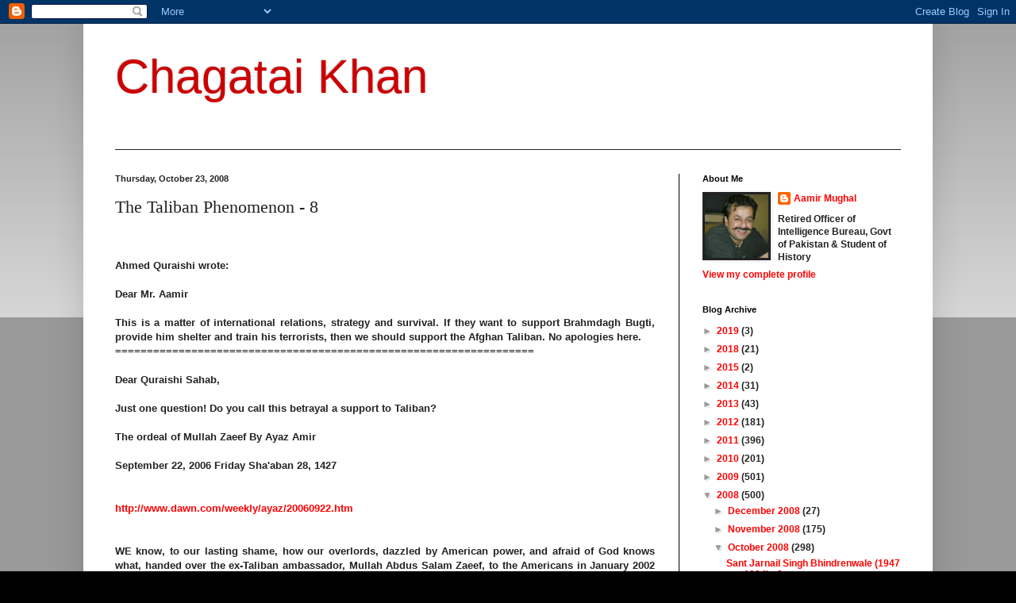

--- FILE ---
content_type: text/html; charset=UTF-8
request_url: http://chagataikhan.blogspot.com/2008/10/taliban-phenomenon-8.html
body_size: 51767
content:
<!DOCTYPE html>
<html class='v2' dir='ltr' lang='en'>
<head>
<link href='https://www.blogger.com/static/v1/widgets/4128112664-css_bundle_v2.css' rel='stylesheet' type='text/css'/>
<meta content='width=1100' name='viewport'/>
<meta content='text/html; charset=UTF-8' http-equiv='Content-Type'/>
<meta content='blogger' name='generator'/>
<link href='http://chagataikhan.blogspot.com/favicon.ico' rel='icon' type='image/x-icon'/>
<link href='http://chagataikhan.blogspot.com/2008/10/taliban-phenomenon-8.html' rel='canonical'/>
<link rel="alternate" type="application/atom+xml" title="Chagatai Khan - Atom" href="http://chagataikhan.blogspot.com/feeds/posts/default" />
<link rel="alternate" type="application/rss+xml" title="Chagatai Khan - RSS" href="http://chagataikhan.blogspot.com/feeds/posts/default?alt=rss" />
<link rel="service.post" type="application/atom+xml" title="Chagatai Khan - Atom" href="https://www.blogger.com/feeds/3311262272001352173/posts/default" />

<link rel="alternate" type="application/atom+xml" title="Chagatai Khan - Atom" href="http://chagataikhan.blogspot.com/feeds/4075589128423423816/comments/default" />
<!--Can't find substitution for tag [blog.ieCssRetrofitLinks]-->
<meta content='http://chagataikhan.blogspot.com/2008/10/taliban-phenomenon-8.html' property='og:url'/>
<meta content='The Taliban Phenomenon - 8' property='og:title'/>
<meta content='Ahmed Quraishi wrote: Dear Mr. Aamir This is a matter of international relations, strategy and survival. If they want to support Brahmdagh B...' property='og:description'/>
<title>Chagatai Khan: The Taliban Phenomenon - 8</title>
<style id='page-skin-1' type='text/css'><!--
/*
-----------------------------------------------
Blogger Template Style
Name:     Simple
Designer: Blogger
URL:      www.blogger.com
----------------------------------------------- */
/* Content
----------------------------------------------- */
body {
font: normal bold 12px Arial, Tahoma, Helvetica, FreeSans, sans-serif;;
color: #222222;
background: #000000 none repeat scroll top left;
padding: 0 40px 40px 40px;
}
html body .region-inner {
min-width: 0;
max-width: 100%;
width: auto;
}
h2 {
font-size: 22px;
}
a:link {
text-decoration:none;
color: #ff0000;
}
a:visited {
text-decoration:none;
color: #000000;
}
a:hover {
text-decoration:underline;
color: #222222;
}
.body-fauxcolumn-outer .fauxcolumn-inner {
background: transparent url(https://resources.blogblog.com/blogblog/data/1kt/simple/body_gradient_tile_light.png) repeat scroll top left;
_background-image: none;
}
.body-fauxcolumn-outer .cap-top {
position: absolute;
z-index: 1;
height: 400px;
width: 100%;
}
.body-fauxcolumn-outer .cap-top .cap-left {
width: 100%;
background: transparent url(https://resources.blogblog.com/blogblog/data/1kt/simple/gradients_light.png) repeat-x scroll top left;
_background-image: none;
}
.content-outer {
-moz-box-shadow: 0 0 40px rgba(0, 0, 0, .15);
-webkit-box-shadow: 0 0 5px rgba(0, 0, 0, .15);
-goog-ms-box-shadow: 0 0 10px #333333;
box-shadow: 0 0 40px rgba(0, 0, 0, .15);
margin-bottom: 1px;
}
.content-inner {
padding: 10px 10px;
}
.content-inner {
background-color: #ffffff;
}
/* Header
----------------------------------------------- */
.header-outer {
background: #ffffff none repeat-x scroll 0 -400px;
_background-image: none;
}
.Header h1 {
font: normal normal 60px Arial, Tahoma, Helvetica, FreeSans, sans-serif;;
color: #cc0000;
text-shadow: -1px -1px 1px rgba(0, 0, 0, .2);
}
.Header h1 a {
color: #cc0000;
}
.Header .description {
font-size: 140%;
color: #ffffff;
}
.header-inner .Header .titlewrapper {
padding: 22px 30px;
}
.header-inner .Header .descriptionwrapper {
padding: 0 30px;
}
/* Tabs
----------------------------------------------- */
.tabs-inner .section:first-child {
border-top: 1px solid #222222;
}
.tabs-inner .section:first-child ul {
margin-top: -1px;
border-top: 1px solid #222222;
border-left: 0 solid #222222;
border-right: 0 solid #222222;
}
.tabs-inner .widget ul {
background: #f5f5f5 url(https://resources.blogblog.com/blogblog/data/1kt/simple/gradients_light.png) repeat-x scroll 0 -800px;
_background-image: none;
border-bottom: 1px solid #222222;
margin-top: 0;
margin-left: -30px;
margin-right: -30px;
}
.tabs-inner .widget li a {
display: inline-block;
padding: .6em 1em;
font: normal normal 14px 'Courier New', Courier, FreeMono, monospace;;
color: #111111;
border-left: 1px solid #ffffff;
border-right: 1px solid #222222;
}
.tabs-inner .widget li:first-child a {
border-left: none;
}
.tabs-inner .widget li.selected a, .tabs-inner .widget li a:hover {
color: #222222;
background-color: #eeeeee;
text-decoration: none;
}
/* Columns
----------------------------------------------- */
.main-outer {
border-top: 0 solid #000000;
}
.fauxcolumn-left-outer .fauxcolumn-inner {
border-right: 1px solid #000000;
}
.fauxcolumn-right-outer .fauxcolumn-inner {
border-left: 1px solid #000000;
}
/* Headings
----------------------------------------------- */
div.widget > h2,
div.widget h2.title {
margin: 0 0 1em 0;
font: normal bold 11px Arial, Tahoma, Helvetica, FreeSans, sans-serif;
color: #000000;
}
/* Widgets
----------------------------------------------- */
.widget .zippy {
color: #999999;
text-shadow: 2px 2px 1px rgba(0, 0, 0, .1);
}
.widget .popular-posts ul {
list-style: none;
}
/* Posts
----------------------------------------------- */
h2.date-header {
font: normal bold 11px Arial, Tahoma, Helvetica, FreeSans, sans-serif;
}
.date-header span {
background-color: transparent;
color: #222222;
padding: inherit;
letter-spacing: inherit;
margin: inherit;
}
.main-inner {
padding-top: 30px;
padding-bottom: 30px;
}
.main-inner .column-center-inner {
padding: 0 15px;
}
.main-inner .column-center-inner .section {
margin: 0 15px;
}
.post {
margin: 0 0 25px 0;
}
h3.post-title, .comments h4 {
font: normal normal 22px 'Times New Roman', Times, FreeSerif, serif;;
margin: .75em 0 0;
}
.post-body {
font-size: 110%;
line-height: 1.4;
position: relative;
}
.post-body img, .post-body .tr-caption-container, .Profile img, .Image img,
.BlogList .item-thumbnail img {
padding: 2px;
background: #222222;
border: 1px solid #222222;
-moz-box-shadow: 1px 1px 5px rgba(0, 0, 0, .1);
-webkit-box-shadow: 1px 1px 5px rgba(0, 0, 0, .1);
box-shadow: 1px 1px 5px rgba(0, 0, 0, .1);
}
.post-body img, .post-body .tr-caption-container {
padding: 5px;
}
.post-body .tr-caption-container {
color: #222222;
}
.post-body .tr-caption-container img {
padding: 0;
background: transparent;
border: none;
-moz-box-shadow: 0 0 0 rgba(0, 0, 0, .1);
-webkit-box-shadow: 0 0 0 rgba(0, 0, 0, .1);
box-shadow: 0 0 0 rgba(0, 0, 0, .1);
}
.post-header {
margin: 0 0 1.5em;
line-height: 1.6;
font-size: 90%;
}
.post-footer {
margin: 20px -2px 0;
padding: 5px 10px;
color: #cc0000;
background-color: #ffffff;
border-bottom: 1px solid #000000;
line-height: 1.6;
font-size: 90%;
}
#comments .comment-author {
padding-top: 1.5em;
border-top: 1px solid #000000;
background-position: 0 1.5em;
}
#comments .comment-author:first-child {
padding-top: 0;
border-top: none;
}
.avatar-image-container {
margin: .2em 0 0;
}
#comments .avatar-image-container img {
border: 1px solid #222222;
}
/* Comments
----------------------------------------------- */
.comments .comments-content .icon.blog-author {
background-repeat: no-repeat;
background-image: url([data-uri]);
}
.comments .comments-content .loadmore a {
border-top: 1px solid #999999;
border-bottom: 1px solid #999999;
}
.comments .comment-thread.inline-thread {
background-color: #ffffff;
}
.comments .continue {
border-top: 2px solid #999999;
}
/* Accents
---------------------------------------------- */
.section-columns td.columns-cell {
border-left: 1px solid #000000;
}
.blog-pager {
background: transparent none no-repeat scroll top center;
}
.blog-pager-older-link, .home-link,
.blog-pager-newer-link {
background-color: #ffffff;
padding: 5px;
}
.footer-outer {
border-top: 0 dashed #bbbbbb;
}
/* Mobile
----------------------------------------------- */
body.mobile  {
background-size: auto;
}
.mobile .body-fauxcolumn-outer {
background: transparent none repeat scroll top left;
}
.mobile .body-fauxcolumn-outer .cap-top {
background-size: 100% auto;
}
.mobile .content-outer {
-webkit-box-shadow: 0 0 3px rgba(0, 0, 0, .15);
box-shadow: 0 0 3px rgba(0, 0, 0, .15);
}
.mobile .tabs-inner .widget ul {
margin-left: 0;
margin-right: 0;
}
.mobile .post {
margin: 0;
}
.mobile .main-inner .column-center-inner .section {
margin: 0;
}
.mobile .date-header span {
padding: 0.1em 10px;
margin: 0 -10px;
}
.mobile h3.post-title {
margin: 0;
}
.mobile .blog-pager {
background: transparent none no-repeat scroll top center;
}
.mobile .footer-outer {
border-top: none;
}
.mobile .main-inner, .mobile .footer-inner {
background-color: #ffffff;
}
.mobile-index-contents {
color: #222222;
}
.mobile-link-button {
background-color: #ff0000;
}
.mobile-link-button a:link, .mobile-link-button a:visited {
color: #ffffff;
}
.mobile .tabs-inner .section:first-child {
border-top: none;
}
.mobile .tabs-inner .PageList .widget-content {
background-color: #eeeeee;
color: #222222;
border-top: 1px solid #222222;
border-bottom: 1px solid #222222;
}
.mobile .tabs-inner .PageList .widget-content .pagelist-arrow {
border-left: 1px solid #222222;
}

--></style>
<style id='template-skin-1' type='text/css'><!--
body {
min-width: 1070px;
}
.content-outer, .content-fauxcolumn-outer, .region-inner {
min-width: 1070px;
max-width: 1070px;
_width: 1070px;
}
.main-inner .columns {
padding-left: 0px;
padding-right: 310px;
}
.main-inner .fauxcolumn-center-outer {
left: 0px;
right: 310px;
/* IE6 does not respect left and right together */
_width: expression(this.parentNode.offsetWidth -
parseInt("0px") -
parseInt("310px") + 'px');
}
.main-inner .fauxcolumn-left-outer {
width: 0px;
}
.main-inner .fauxcolumn-right-outer {
width: 310px;
}
.main-inner .column-left-outer {
width: 0px;
right: 100%;
margin-left: -0px;
}
.main-inner .column-right-outer {
width: 310px;
margin-right: -310px;
}
#layout {
min-width: 0;
}
#layout .content-outer {
min-width: 0;
width: 800px;
}
#layout .region-inner {
min-width: 0;
width: auto;
}
body#layout div.add_widget {
padding: 8px;
}
body#layout div.add_widget a {
margin-left: 32px;
}
--></style>
<link href='https://www.blogger.com/dyn-css/authorization.css?targetBlogID=3311262272001352173&amp;zx=62579fe0-865e-485b-9f34-1340c9c8b4c0' media='none' onload='if(media!=&#39;all&#39;)media=&#39;all&#39;' rel='stylesheet'/><noscript><link href='https://www.blogger.com/dyn-css/authorization.css?targetBlogID=3311262272001352173&amp;zx=62579fe0-865e-485b-9f34-1340c9c8b4c0' rel='stylesheet'/></noscript>
<meta name='google-adsense-platform-account' content='ca-host-pub-1556223355139109'/>
<meta name='google-adsense-platform-domain' content='blogspot.com'/>

</head>
<body class='loading variant-pale'>
<div class='navbar section' id='navbar' name='Navbar'><div class='widget Navbar' data-version='1' id='Navbar1'><script type="text/javascript">
    function setAttributeOnload(object, attribute, val) {
      if(window.addEventListener) {
        window.addEventListener('load',
          function(){ object[attribute] = val; }, false);
      } else {
        window.attachEvent('onload', function(){ object[attribute] = val; });
      }
    }
  </script>
<div id="navbar-iframe-container"></div>
<script type="text/javascript" src="https://apis.google.com/js/platform.js"></script>
<script type="text/javascript">
      gapi.load("gapi.iframes:gapi.iframes.style.bubble", function() {
        if (gapi.iframes && gapi.iframes.getContext) {
          gapi.iframes.getContext().openChild({
              url: 'https://www.blogger.com/navbar/3311262272001352173?po\x3d4075589128423423816\x26origin\x3dhttp://chagataikhan.blogspot.com',
              where: document.getElementById("navbar-iframe-container"),
              id: "navbar-iframe"
          });
        }
      });
    </script><script type="text/javascript">
(function() {
var script = document.createElement('script');
script.type = 'text/javascript';
script.src = '//pagead2.googlesyndication.com/pagead/js/google_top_exp.js';
var head = document.getElementsByTagName('head')[0];
if (head) {
head.appendChild(script);
}})();
</script>
</div></div>
<div class='body-fauxcolumns'>
<div class='fauxcolumn-outer body-fauxcolumn-outer'>
<div class='cap-top'>
<div class='cap-left'></div>
<div class='cap-right'></div>
</div>
<div class='fauxborder-left'>
<div class='fauxborder-right'></div>
<div class='fauxcolumn-inner'>
</div>
</div>
<div class='cap-bottom'>
<div class='cap-left'></div>
<div class='cap-right'></div>
</div>
</div>
</div>
<div class='content'>
<div class='content-fauxcolumns'>
<div class='fauxcolumn-outer content-fauxcolumn-outer'>
<div class='cap-top'>
<div class='cap-left'></div>
<div class='cap-right'></div>
</div>
<div class='fauxborder-left'>
<div class='fauxborder-right'></div>
<div class='fauxcolumn-inner'>
</div>
</div>
<div class='cap-bottom'>
<div class='cap-left'></div>
<div class='cap-right'></div>
</div>
</div>
</div>
<div class='content-outer'>
<div class='content-cap-top cap-top'>
<div class='cap-left'></div>
<div class='cap-right'></div>
</div>
<div class='fauxborder-left content-fauxborder-left'>
<div class='fauxborder-right content-fauxborder-right'></div>
<div class='content-inner'>
<header>
<div class='header-outer'>
<div class='header-cap-top cap-top'>
<div class='cap-left'></div>
<div class='cap-right'></div>
</div>
<div class='fauxborder-left header-fauxborder-left'>
<div class='fauxborder-right header-fauxborder-right'></div>
<div class='region-inner header-inner'>
<div class='header section' id='header' name='Header'><div class='widget Header' data-version='1' id='Header1'>
<div id='header-inner'>
<div class='titlewrapper'>
<h1 class='title'>
<a href='http://chagataikhan.blogspot.com/'>
Chagatai Khan
</a>
</h1>
</div>
<div class='descriptionwrapper'>
<p class='description'><span>
</span></p>
</div>
</div>
</div></div>
</div>
</div>
<div class='header-cap-bottom cap-bottom'>
<div class='cap-left'></div>
<div class='cap-right'></div>
</div>
</div>
</header>
<div class='tabs-outer'>
<div class='tabs-cap-top cap-top'>
<div class='cap-left'></div>
<div class='cap-right'></div>
</div>
<div class='fauxborder-left tabs-fauxborder-left'>
<div class='fauxborder-right tabs-fauxborder-right'></div>
<div class='region-inner tabs-inner'>
<div class='tabs no-items section' id='crosscol' name='Cross-Column'></div>
<div class='tabs no-items section' id='crosscol-overflow' name='Cross-Column 2'></div>
</div>
</div>
<div class='tabs-cap-bottom cap-bottom'>
<div class='cap-left'></div>
<div class='cap-right'></div>
</div>
</div>
<div class='main-outer'>
<div class='main-cap-top cap-top'>
<div class='cap-left'></div>
<div class='cap-right'></div>
</div>
<div class='fauxborder-left main-fauxborder-left'>
<div class='fauxborder-right main-fauxborder-right'></div>
<div class='region-inner main-inner'>
<div class='columns fauxcolumns'>
<div class='fauxcolumn-outer fauxcolumn-center-outer'>
<div class='cap-top'>
<div class='cap-left'></div>
<div class='cap-right'></div>
</div>
<div class='fauxborder-left'>
<div class='fauxborder-right'></div>
<div class='fauxcolumn-inner'>
</div>
</div>
<div class='cap-bottom'>
<div class='cap-left'></div>
<div class='cap-right'></div>
</div>
</div>
<div class='fauxcolumn-outer fauxcolumn-left-outer'>
<div class='cap-top'>
<div class='cap-left'></div>
<div class='cap-right'></div>
</div>
<div class='fauxborder-left'>
<div class='fauxborder-right'></div>
<div class='fauxcolumn-inner'>
</div>
</div>
<div class='cap-bottom'>
<div class='cap-left'></div>
<div class='cap-right'></div>
</div>
</div>
<div class='fauxcolumn-outer fauxcolumn-right-outer'>
<div class='cap-top'>
<div class='cap-left'></div>
<div class='cap-right'></div>
</div>
<div class='fauxborder-left'>
<div class='fauxborder-right'></div>
<div class='fauxcolumn-inner'>
</div>
</div>
<div class='cap-bottom'>
<div class='cap-left'></div>
<div class='cap-right'></div>
</div>
</div>
<!-- corrects IE6 width calculation -->
<div class='columns-inner'>
<div class='column-center-outer'>
<div class='column-center-inner'>
<div class='main section' id='main' name='Main'><div class='widget Blog' data-version='1' id='Blog1'>
<div class='blog-posts hfeed'>

          <div class="date-outer">
        
<h2 class='date-header'><span>Thursday, October 23, 2008</span></h2>

          <div class="date-posts">
        
<div class='post-outer'>
<div class='post hentry uncustomized-post-template' itemprop='blogPost' itemscope='itemscope' itemtype='http://schema.org/BlogPosting'>
<meta content='3311262272001352173' itemprop='blogId'/>
<meta content='4075589128423423816' itemprop='postId'/>
<a name='4075589128423423816'></a>
<h3 class='post-title entry-title' itemprop='name'>
The Taliban Phenomenon - 8
</h3>
<div class='post-header'>
<div class='post-header-line-1'></div>
</div>
<div class='post-body entry-content' id='post-body-4075589128423423816' itemprop='description articleBody'>
<div align="justify"><br /><br />Ahmed Quraishi wrote:<br /><br />Dear Mr. Aamir<br /><br />This is a matter of international relations, strategy and survival. If they want to support Brahmdagh Bugti, provide him shelter and train his terrorists, then we should support the Afghan Taliban. No apologies here.<br />==================================================================<br /><br />Dear Quraishi Sahab,<br /><br />Just one question! Do you call this betrayal a support to Taliban?<br /><br />The ordeal of Mullah Zaeef By Ayaz Amir<br /><br />September 22, 2006 Friday Sha'aban 28, 1427<br /><br /><br /><a href="http://www.dawn.com/weekly/ayaz/20060922.htm">http://www.dawn.com/weekly/ayaz/20060922.htm</a></div><div align="justify"><br /><br />WE know, to our lasting shame, how our overlords, dazzled by American power, and afraid of God knows what, handed over the ex-Taliban ambassador, Mullah Abdus Salam Zaeef, to the Americans in January 2002 &#8212; in violation of every last comma of international law.<br /><br />But until now we have not been privy to the details: how exactly did the handing-over take place? Now to satisfy our curiosity, and perhaps outrage our feelings, comes Mullah Zaeef&#8217;s own account, published in Pashto and parts of which have been translated into Urdu by the Express newspaper.<br /><br />To say that the account is eye-opening would be an understatement. It is harrowing and mind-blowing. Can anyone bend so low as our government did? And can behaviour be as wretched as that displayed by American military personnel into whose custody Zaeef was given?<br /><br />On the morning of January 2, 2002, three officials of a secret agency arrived at Zaeef&#8217;s house in Islamabad with this message: &#8220;Your Excellency, you are no more excellency.&#8221; One of them said, no one can resist American power, or words to that effect. &#8220;America wants to question you. We are going to hand you over to the Americans so that their purpose is served and Pakistan is saved from a big danger.&#8221;<br /><br />Zaeef could have been forgiven for feeling stunned. From the &#8220;guardians of Islam&#8221; this was the last thing that he expected, that for the sake of a few &#8220;coins&#8221; (his words) he would be delivered as a &#8220;gift&#8221; to the Americans.<br /><br />Under heavy escort he was taken to Peshawar, kept there for a few days and then pushed into his nightmare. Blindfolded and handcuffed, he was driven to a place where a helicopter was waiting, its engines running. Someone said, &#8220;Khuda hafiz&#8221; (God preserve you).<br /><br />There were some people speaking in English. &#8220;Suddenly I was pounced upon and flung on the ground, kicked and pummelled from all sides. So sudden was the attack that I was dumbfounded... My blindfold slipping, I saw a line of Pakistani soldiers to one side and some vehicles including one with a flag...My clothes were stripped from my body and I was naked but &#8216;my former friends&#8217; kept watching the spectacle. The locks on their lips I can never forget... The (Pakistani) officers present there could at least have said he is our guest, in our presence don&#8217;t treat him like this. Even in my grave I will not be able to forget that scene.&#8221;<br /><br />Zaeef suffered unspeakable tortures at the hands of his American captors. He was kept in Bagram, then taken to Kandahar and from there flown eventually to Guantanamo. He was released from Guantanomo and flown to Kabul in September 2005, charged with nothing, nothing having been proven against him. He remained in American captivity for close to four years.<br /><br />I have read accounts of KGB prisons but to the best of my knowledge the KGB, while no collection of innocents, did not keep prisoners in metal containers and metal cages. This seems to be a method perfected by our American friends.<br /><br />In the Second World War the German army confined itself to fighting, leaving the dirty work of prisoner detention, abuse and torture to the Gestapo and SS. But in Afghanistan and Iraq it is the American military involved in the most despicable acts of torture. Abu Ghraib was an American military facility as is the prison system in Guantanomo Bay. In Basra soldiers of the British army have been involved in the abuse of Iraqi prisoners.<br /><br />These are the standard-bearers of human rights and freedom from whom we are supposed to take lessons in democracy. Why does the Bush administration and its acolytes in Britain so loath President Ahmedinejad of Iran and President Hugo Chavez of Venezuela? Because they look America in the eye and are not afraid of speaking the truth.<br /><br />It is hard to fault Hugo Chavez when before the UN General Assembly he calls Bush a devil and the Bush administration the greatest threat to world peace. From the shores of the Mediterranean to the Hindukush mountains on our western border this entire region is in strife, all because of the evil &#8212; there is no other word for it &#8212; flowing from the US. The &#8216;evil empire&#8217; is very much here and its capital is Washington.<br /><br />The Nazis dabbled in lies as a matter of policy. They said &#8212; Goebbels being the prime exemplar &#8212; that the bigger the lie and the more it was repeated, the more it would be taken as the truth. But the Nazis did not prevaricate. They were bold enough to call their lies lies. The Yanks and the Brits are less honest. They want us to applaud their lies as the truth.<br /><br />The US covered itself in a garb of hurt innocence when the Sep 11, 2001, attacks took place. But using those attacks as a pretext, it has done so much harm around the world, especially in the Middle East and our region, that its hands are covered in blood.<br /><br />We can only thank our stars that American aggression has not gone unchecked. If Iraq had been a cakewalk, if the US had not met its second Vietnam in the killing fields of Iraq, there is no telling what the Bush war administration would have done, what further conquests it would have embarked upon. Redrawing the map of the Middle East would not have remained a mere slogan. It might actually have happened.<br /><br />Complementing Iraq is the developing situation in Afghanistan where the anti-American resistance is gaining strength and growing stronger by the day. In Lebanon Israeli designs have received a severe check. Iran is defiant and standing up to pressure. In Latin America Chavez looks set to don the mantle of Castro.<br /><br />What a dramatic change has been wrought in a mere five years. The US was unassailable at the beginning of this period. But thanks principally to the Iraq fiasco, it looks less invincible now. Its material power has not diminished but its moral worth stands degraded. It remains a colossus but with feet of clay.<br /><br />This is not the end of history. This looks very much like the beginning of a new history. The free-market model American-style is not the crowning achievement of human existence.<br /><br />Indeed, if we are at all interested in sustainable development, we&#8217;ll have to think of something better and less destructive than unbridled capitalism. And something less arrogant than the new imperialism to which our region is being exposed.<br /><br />Spare a thought for our military rulers who take such pride in supping with the devil. Indeed, closeness to the Bush administration is the ultimate yardstick by which they like to judge themselves. Whatever the mess in domestic affairs, it means nothing if their equation with Washington remains strong.<br /><br />Did the Pakistani officers present at the scene of Zaeef&#8217;s humiliation feel nothing when the Americans were laying into him? Did the thought not cross their minds that more than Zaeef&#8217;s humiliation it was their humiliation?<br /><br />And who was the senior officer, with a flag on his jeep? My course-mate Ehsan &#8212; 41st PMA &#8212; was then heading ISI, the organization in overall command of such sensitive matters. Maybe he throws some light on this incident if he sits down to write his memoirs.<br /><br />There is no shortage of sages who, in relation to Pakistan&#8217;s post-Sep 11 capitulation before the US, still ask: what would you have done? They miss the point altogether. From cravenness and appeasement no good can come, none whatsoever. And a country which proves itself to be craven in one sphere can do nothing right or bold in any other sphere.<br /><br />If toadyism is to be our second nature, we will be swayed this way and that by every shifting wind. Our national endeavours will lack conviction and purpose and democracy and the rule of law will remain distant dreams. We will have to master our fears and our perennial tendency to vacillation before we can hope to master anything else. </div>
<div style='clear: both;'></div>
</div>
<div class='post-footer'>
<div class='post-footer-line post-footer-line-1'>
<span class='post-author vcard'>
Posted by
<span class='fn' itemprop='author' itemscope='itemscope' itemtype='http://schema.org/Person'>
<meta content='https://www.blogger.com/profile/17123195190822418086' itemprop='url'/>
<a class='g-profile' href='https://www.blogger.com/profile/17123195190822418086' rel='author' title='author profile'>
<span itemprop='name'>Aamir Mughal</span>
</a>
</span>
</span>
<span class='post-timestamp'>
at
<meta content='http://chagataikhan.blogspot.com/2008/10/taliban-phenomenon-8.html' itemprop='url'/>
<a class='timestamp-link' href='http://chagataikhan.blogspot.com/2008/10/taliban-phenomenon-8.html' rel='bookmark' title='permanent link'><abbr class='published' itemprop='datePublished' title='2008-10-23T05:59:00-07:00'>5:59&#8239;AM</abbr></a>
</span>
<span class='post-comment-link'>
</span>
<span class='post-icons'>
<span class='item-action'>
<a href='https://www.blogger.com/email-post/3311262272001352173/4075589128423423816' title='Email Post'>
<img alt='' class='icon-action' height='13' src='https://resources.blogblog.com/img/icon18_email.gif' width='18'/>
</a>
</span>
<span class='item-control blog-admin pid-720933761'>
<a href='https://www.blogger.com/post-edit.g?blogID=3311262272001352173&postID=4075589128423423816&from=pencil' title='Edit Post'>
<img alt='' class='icon-action' height='18' src='https://resources.blogblog.com/img/icon18_edit_allbkg.gif' width='18'/>
</a>
</span>
</span>
<div class='post-share-buttons goog-inline-block'>
<a class='goog-inline-block share-button sb-email' href='https://www.blogger.com/share-post.g?blogID=3311262272001352173&postID=4075589128423423816&target=email' target='_blank' title='Email This'><span class='share-button-link-text'>Email This</span></a><a class='goog-inline-block share-button sb-blog' href='https://www.blogger.com/share-post.g?blogID=3311262272001352173&postID=4075589128423423816&target=blog' onclick='window.open(this.href, "_blank", "height=270,width=475"); return false;' target='_blank' title='BlogThis!'><span class='share-button-link-text'>BlogThis!</span></a><a class='goog-inline-block share-button sb-twitter' href='https://www.blogger.com/share-post.g?blogID=3311262272001352173&postID=4075589128423423816&target=twitter' target='_blank' title='Share to X'><span class='share-button-link-text'>Share to X</span></a><a class='goog-inline-block share-button sb-facebook' href='https://www.blogger.com/share-post.g?blogID=3311262272001352173&postID=4075589128423423816&target=facebook' onclick='window.open(this.href, "_blank", "height=430,width=640"); return false;' target='_blank' title='Share to Facebook'><span class='share-button-link-text'>Share to Facebook</span></a><a class='goog-inline-block share-button sb-pinterest' href='https://www.blogger.com/share-post.g?blogID=3311262272001352173&postID=4075589128423423816&target=pinterest' target='_blank' title='Share to Pinterest'><span class='share-button-link-text'>Share to Pinterest</span></a>
</div>
</div>
<div class='post-footer-line post-footer-line-2'>
<span class='post-labels'>
Labels:
<a href='http://chagataikhan.blogspot.com/search/label/CIA' rel='tag'>CIA</a>,
<a href='http://chagataikhan.blogspot.com/search/label/Deobandis' rel='tag'>Deobandis</a>,
<a href='http://chagataikhan.blogspot.com/search/label/Dick%20Cheney' rel='tag'>Dick Cheney</a>,
<a href='http://chagataikhan.blogspot.com/search/label/General%20Aziz%20Khan' rel='tag'>General Aziz Khan</a>,
<a href='http://chagataikhan.blogspot.com/search/label/General%20Hamid%20Gul' rel='tag'>General Hamid Gul</a>,
<a href='http://chagataikhan.blogspot.com/search/label/General%20Mahmud%20Ahmed' rel='tag'>General Mahmud Ahmed</a>,
<a href='http://chagataikhan.blogspot.com/search/label/Halliburton' rel='tag'>Halliburton</a>,
<a href='http://chagataikhan.blogspot.com/search/label/ISI%20and%20MI' rel='tag'>ISI and MI</a>,
<a href='http://chagataikhan.blogspot.com/search/label/Mullah%20Omar' rel='tag'>Mullah Omar</a>,
<a href='http://chagataikhan.blogspot.com/search/label/Neocons' rel='tag'>Neocons</a>,
<a href='http://chagataikhan.blogspot.com/search/label/Robin%20Raphel' rel='tag'>Robin Raphel</a>,
<a href='http://chagataikhan.blogspot.com/search/label/Taliban' rel='tag'>Taliban</a>,
<a href='http://chagataikhan.blogspot.com/search/label/UNOCAL' rel='tag'>UNOCAL</a>,
<a href='http://chagataikhan.blogspot.com/search/label/US%20State%20Deptt' rel='tag'>US State Deptt</a>,
<a href='http://chagataikhan.blogspot.com/search/label/USA' rel='tag'>USA</a>
</span>
</div>
<div class='post-footer-line post-footer-line-3'>
<span class='post-location'>
</span>
</div>
</div>
</div>
<div class='comments' id='comments'>
<a name='comments'></a>
<h4>No comments:</h4>
<div id='Blog1_comments-block-wrapper'>
<dl class='avatar-comment-indent' id='comments-block'>
</dl>
</div>
<p class='comment-footer'>
<a href='https://www.blogger.com/comment/fullpage/post/3311262272001352173/4075589128423423816' onclick=''>Post a Comment</a>
</p>
</div>
</div>

        </div></div>
      
</div>
<div class='blog-pager' id='blog-pager'>
<span id='blog-pager-newer-link'>
<a class='blog-pager-newer-link' href='http://chagataikhan.blogspot.com/2008/10/taliban-phenomenon-9.html' id='Blog1_blog-pager-newer-link' title='Newer Post'>Newer Post</a>
</span>
<span id='blog-pager-older-link'>
<a class='blog-pager-older-link' href='http://chagataikhan.blogspot.com/2008/10/taliban-phenomenon-7.html' id='Blog1_blog-pager-older-link' title='Older Post'>Older Post</a>
</span>
<a class='home-link' href='http://chagataikhan.blogspot.com/'>Home</a>
</div>
<div class='clear'></div>
<div class='post-feeds'>
<div class='feed-links'>
Subscribe to:
<a class='feed-link' href='http://chagataikhan.blogspot.com/feeds/4075589128423423816/comments/default' target='_blank' type='application/atom+xml'>Post Comments (Atom)</a>
</div>
</div>
</div></div>
</div>
</div>
<div class='column-left-outer'>
<div class='column-left-inner'>
<aside>
</aside>
</div>
</div>
<div class='column-right-outer'>
<div class='column-right-inner'>
<aside>
<div class='sidebar section' id='sidebar-right-1'><div class='widget Profile' data-version='1' id='Profile1'>
<h2>About Me</h2>
<div class='widget-content'>
<a href='https://www.blogger.com/profile/17123195190822418086'><img alt='My photo' class='profile-img' height='80' src='//blogger.googleusercontent.com/img/b/R29vZ2xl/AVvXsEipjlXMYcoOdnHlgYCTZbyl0CrPCQjYFUTmU6ryr_co3SHI40Vj0UoIqHGBSV7gYmHFBPalGrA6QI11l2gN9RA5EFLBQeWeNUIFpz6WQW1mcUSf4wYLSFsD8-Kf9xszL0I/s120/*' width='80'/></a>
<dl class='profile-datablock'>
<dt class='profile-data'>
<a class='profile-name-link g-profile' href='https://www.blogger.com/profile/17123195190822418086' rel='author' style='background-image: url(//www.blogger.com/img/logo-16.png);'>
Aamir Mughal
</a>
</dt>
<dd class='profile-textblock'>Retired Officer of Intelligence Bureau, Govt of Pakistan &amp; Student of History</dd>
</dl>
<a class='profile-link' href='https://www.blogger.com/profile/17123195190822418086' rel='author'>View my complete profile</a>
<div class='clear'></div>
</div>
</div><div class='widget BlogArchive' data-version='1' id='BlogArchive1'>
<h2>Blog Archive</h2>
<div class='widget-content'>
<div id='ArchiveList'>
<div id='BlogArchive1_ArchiveList'>
<ul class='hierarchy'>
<li class='archivedate collapsed'>
<a class='toggle' href='javascript:void(0)'>
<span class='zippy'>

        &#9658;&#160;
      
</span>
</a>
<a class='post-count-link' href='http://chagataikhan.blogspot.com/2019/'>
2019
</a>
<span class='post-count' dir='ltr'>(3)</span>
<ul class='hierarchy'>
<li class='archivedate collapsed'>
<a class='toggle' href='javascript:void(0)'>
<span class='zippy'>

        &#9658;&#160;
      
</span>
</a>
<a class='post-count-link' href='http://chagataikhan.blogspot.com/2019/04/'>
April 2019
</a>
<span class='post-count' dir='ltr'>(1)</span>
</li>
</ul>
<ul class='hierarchy'>
<li class='archivedate collapsed'>
<a class='toggle' href='javascript:void(0)'>
<span class='zippy'>

        &#9658;&#160;
      
</span>
</a>
<a class='post-count-link' href='http://chagataikhan.blogspot.com/2019/03/'>
March 2019
</a>
<span class='post-count' dir='ltr'>(1)</span>
</li>
</ul>
<ul class='hierarchy'>
<li class='archivedate collapsed'>
<a class='toggle' href='javascript:void(0)'>
<span class='zippy'>

        &#9658;&#160;
      
</span>
</a>
<a class='post-count-link' href='http://chagataikhan.blogspot.com/2019/02/'>
February 2019
</a>
<span class='post-count' dir='ltr'>(1)</span>
</li>
</ul>
</li>
</ul>
<ul class='hierarchy'>
<li class='archivedate collapsed'>
<a class='toggle' href='javascript:void(0)'>
<span class='zippy'>

        &#9658;&#160;
      
</span>
</a>
<a class='post-count-link' href='http://chagataikhan.blogspot.com/2018/'>
2018
</a>
<span class='post-count' dir='ltr'>(21)</span>
<ul class='hierarchy'>
<li class='archivedate collapsed'>
<a class='toggle' href='javascript:void(0)'>
<span class='zippy'>

        &#9658;&#160;
      
</span>
</a>
<a class='post-count-link' href='http://chagataikhan.blogspot.com/2018/11/'>
November 2018
</a>
<span class='post-count' dir='ltr'>(1)</span>
</li>
</ul>
<ul class='hierarchy'>
<li class='archivedate collapsed'>
<a class='toggle' href='javascript:void(0)'>
<span class='zippy'>

        &#9658;&#160;
      
</span>
</a>
<a class='post-count-link' href='http://chagataikhan.blogspot.com/2018/07/'>
July 2018
</a>
<span class='post-count' dir='ltr'>(1)</span>
</li>
</ul>
<ul class='hierarchy'>
<li class='archivedate collapsed'>
<a class='toggle' href='javascript:void(0)'>
<span class='zippy'>

        &#9658;&#160;
      
</span>
</a>
<a class='post-count-link' href='http://chagataikhan.blogspot.com/2018/05/'>
May 2018
</a>
<span class='post-count' dir='ltr'>(3)</span>
</li>
</ul>
<ul class='hierarchy'>
<li class='archivedate collapsed'>
<a class='toggle' href='javascript:void(0)'>
<span class='zippy'>

        &#9658;&#160;
      
</span>
</a>
<a class='post-count-link' href='http://chagataikhan.blogspot.com/2018/04/'>
April 2018
</a>
<span class='post-count' dir='ltr'>(2)</span>
</li>
</ul>
<ul class='hierarchy'>
<li class='archivedate collapsed'>
<a class='toggle' href='javascript:void(0)'>
<span class='zippy'>

        &#9658;&#160;
      
</span>
</a>
<a class='post-count-link' href='http://chagataikhan.blogspot.com/2018/03/'>
March 2018
</a>
<span class='post-count' dir='ltr'>(3)</span>
</li>
</ul>
<ul class='hierarchy'>
<li class='archivedate collapsed'>
<a class='toggle' href='javascript:void(0)'>
<span class='zippy'>

        &#9658;&#160;
      
</span>
</a>
<a class='post-count-link' href='http://chagataikhan.blogspot.com/2018/02/'>
February 2018
</a>
<span class='post-count' dir='ltr'>(3)</span>
</li>
</ul>
<ul class='hierarchy'>
<li class='archivedate collapsed'>
<a class='toggle' href='javascript:void(0)'>
<span class='zippy'>

        &#9658;&#160;
      
</span>
</a>
<a class='post-count-link' href='http://chagataikhan.blogspot.com/2018/01/'>
January 2018
</a>
<span class='post-count' dir='ltr'>(8)</span>
</li>
</ul>
</li>
</ul>
<ul class='hierarchy'>
<li class='archivedate collapsed'>
<a class='toggle' href='javascript:void(0)'>
<span class='zippy'>

        &#9658;&#160;
      
</span>
</a>
<a class='post-count-link' href='http://chagataikhan.blogspot.com/2015/'>
2015
</a>
<span class='post-count' dir='ltr'>(2)</span>
<ul class='hierarchy'>
<li class='archivedate collapsed'>
<a class='toggle' href='javascript:void(0)'>
<span class='zippy'>

        &#9658;&#160;
      
</span>
</a>
<a class='post-count-link' href='http://chagataikhan.blogspot.com/2015/04/'>
April 2015
</a>
<span class='post-count' dir='ltr'>(2)</span>
</li>
</ul>
</li>
</ul>
<ul class='hierarchy'>
<li class='archivedate collapsed'>
<a class='toggle' href='javascript:void(0)'>
<span class='zippy'>

        &#9658;&#160;
      
</span>
</a>
<a class='post-count-link' href='http://chagataikhan.blogspot.com/2014/'>
2014
</a>
<span class='post-count' dir='ltr'>(31)</span>
<ul class='hierarchy'>
<li class='archivedate collapsed'>
<a class='toggle' href='javascript:void(0)'>
<span class='zippy'>

        &#9658;&#160;
      
</span>
</a>
<a class='post-count-link' href='http://chagataikhan.blogspot.com/2014/10/'>
October 2014
</a>
<span class='post-count' dir='ltr'>(2)</span>
</li>
</ul>
<ul class='hierarchy'>
<li class='archivedate collapsed'>
<a class='toggle' href='javascript:void(0)'>
<span class='zippy'>

        &#9658;&#160;
      
</span>
</a>
<a class='post-count-link' href='http://chagataikhan.blogspot.com/2014/09/'>
September 2014
</a>
<span class='post-count' dir='ltr'>(1)</span>
</li>
</ul>
<ul class='hierarchy'>
<li class='archivedate collapsed'>
<a class='toggle' href='javascript:void(0)'>
<span class='zippy'>

        &#9658;&#160;
      
</span>
</a>
<a class='post-count-link' href='http://chagataikhan.blogspot.com/2014/06/'>
June 2014
</a>
<span class='post-count' dir='ltr'>(3)</span>
</li>
</ul>
<ul class='hierarchy'>
<li class='archivedate collapsed'>
<a class='toggle' href='javascript:void(0)'>
<span class='zippy'>

        &#9658;&#160;
      
</span>
</a>
<a class='post-count-link' href='http://chagataikhan.blogspot.com/2014/05/'>
May 2014
</a>
<span class='post-count' dir='ltr'>(9)</span>
</li>
</ul>
<ul class='hierarchy'>
<li class='archivedate collapsed'>
<a class='toggle' href='javascript:void(0)'>
<span class='zippy'>

        &#9658;&#160;
      
</span>
</a>
<a class='post-count-link' href='http://chagataikhan.blogspot.com/2014/03/'>
March 2014
</a>
<span class='post-count' dir='ltr'>(3)</span>
</li>
</ul>
<ul class='hierarchy'>
<li class='archivedate collapsed'>
<a class='toggle' href='javascript:void(0)'>
<span class='zippy'>

        &#9658;&#160;
      
</span>
</a>
<a class='post-count-link' href='http://chagataikhan.blogspot.com/2014/02/'>
February 2014
</a>
<span class='post-count' dir='ltr'>(6)</span>
</li>
</ul>
<ul class='hierarchy'>
<li class='archivedate collapsed'>
<a class='toggle' href='javascript:void(0)'>
<span class='zippy'>

        &#9658;&#160;
      
</span>
</a>
<a class='post-count-link' href='http://chagataikhan.blogspot.com/2014/01/'>
January 2014
</a>
<span class='post-count' dir='ltr'>(7)</span>
</li>
</ul>
</li>
</ul>
<ul class='hierarchy'>
<li class='archivedate collapsed'>
<a class='toggle' href='javascript:void(0)'>
<span class='zippy'>

        &#9658;&#160;
      
</span>
</a>
<a class='post-count-link' href='http://chagataikhan.blogspot.com/2013/'>
2013
</a>
<span class='post-count' dir='ltr'>(43)</span>
<ul class='hierarchy'>
<li class='archivedate collapsed'>
<a class='toggle' href='javascript:void(0)'>
<span class='zippy'>

        &#9658;&#160;
      
</span>
</a>
<a class='post-count-link' href='http://chagataikhan.blogspot.com/2013/12/'>
December 2013
</a>
<span class='post-count' dir='ltr'>(2)</span>
</li>
</ul>
<ul class='hierarchy'>
<li class='archivedate collapsed'>
<a class='toggle' href='javascript:void(0)'>
<span class='zippy'>

        &#9658;&#160;
      
</span>
</a>
<a class='post-count-link' href='http://chagataikhan.blogspot.com/2013/10/'>
October 2013
</a>
<span class='post-count' dir='ltr'>(2)</span>
</li>
</ul>
<ul class='hierarchy'>
<li class='archivedate collapsed'>
<a class='toggle' href='javascript:void(0)'>
<span class='zippy'>

        &#9658;&#160;
      
</span>
</a>
<a class='post-count-link' href='http://chagataikhan.blogspot.com/2013/09/'>
September 2013
</a>
<span class='post-count' dir='ltr'>(1)</span>
</li>
</ul>
<ul class='hierarchy'>
<li class='archivedate collapsed'>
<a class='toggle' href='javascript:void(0)'>
<span class='zippy'>

        &#9658;&#160;
      
</span>
</a>
<a class='post-count-link' href='http://chagataikhan.blogspot.com/2013/08/'>
August 2013
</a>
<span class='post-count' dir='ltr'>(2)</span>
</li>
</ul>
<ul class='hierarchy'>
<li class='archivedate collapsed'>
<a class='toggle' href='javascript:void(0)'>
<span class='zippy'>

        &#9658;&#160;
      
</span>
</a>
<a class='post-count-link' href='http://chagataikhan.blogspot.com/2013/07/'>
July 2013
</a>
<span class='post-count' dir='ltr'>(8)</span>
</li>
</ul>
<ul class='hierarchy'>
<li class='archivedate collapsed'>
<a class='toggle' href='javascript:void(0)'>
<span class='zippy'>

        &#9658;&#160;
      
</span>
</a>
<a class='post-count-link' href='http://chagataikhan.blogspot.com/2013/06/'>
June 2013
</a>
<span class='post-count' dir='ltr'>(2)</span>
</li>
</ul>
<ul class='hierarchy'>
<li class='archivedate collapsed'>
<a class='toggle' href='javascript:void(0)'>
<span class='zippy'>

        &#9658;&#160;
      
</span>
</a>
<a class='post-count-link' href='http://chagataikhan.blogspot.com/2013/05/'>
May 2013
</a>
<span class='post-count' dir='ltr'>(1)</span>
</li>
</ul>
<ul class='hierarchy'>
<li class='archivedate collapsed'>
<a class='toggle' href='javascript:void(0)'>
<span class='zippy'>

        &#9658;&#160;
      
</span>
</a>
<a class='post-count-link' href='http://chagataikhan.blogspot.com/2013/04/'>
April 2013
</a>
<span class='post-count' dir='ltr'>(6)</span>
</li>
</ul>
<ul class='hierarchy'>
<li class='archivedate collapsed'>
<a class='toggle' href='javascript:void(0)'>
<span class='zippy'>

        &#9658;&#160;
      
</span>
</a>
<a class='post-count-link' href='http://chagataikhan.blogspot.com/2013/03/'>
March 2013
</a>
<span class='post-count' dir='ltr'>(11)</span>
</li>
</ul>
<ul class='hierarchy'>
<li class='archivedate collapsed'>
<a class='toggle' href='javascript:void(0)'>
<span class='zippy'>

        &#9658;&#160;
      
</span>
</a>
<a class='post-count-link' href='http://chagataikhan.blogspot.com/2013/02/'>
February 2013
</a>
<span class='post-count' dir='ltr'>(3)</span>
</li>
</ul>
<ul class='hierarchy'>
<li class='archivedate collapsed'>
<a class='toggle' href='javascript:void(0)'>
<span class='zippy'>

        &#9658;&#160;
      
</span>
</a>
<a class='post-count-link' href='http://chagataikhan.blogspot.com/2013/01/'>
January 2013
</a>
<span class='post-count' dir='ltr'>(5)</span>
</li>
</ul>
</li>
</ul>
<ul class='hierarchy'>
<li class='archivedate collapsed'>
<a class='toggle' href='javascript:void(0)'>
<span class='zippy'>

        &#9658;&#160;
      
</span>
</a>
<a class='post-count-link' href='http://chagataikhan.blogspot.com/2012/'>
2012
</a>
<span class='post-count' dir='ltr'>(181)</span>
<ul class='hierarchy'>
<li class='archivedate collapsed'>
<a class='toggle' href='javascript:void(0)'>
<span class='zippy'>

        &#9658;&#160;
      
</span>
</a>
<a class='post-count-link' href='http://chagataikhan.blogspot.com/2012/12/'>
December 2012
</a>
<span class='post-count' dir='ltr'>(3)</span>
</li>
</ul>
<ul class='hierarchy'>
<li class='archivedate collapsed'>
<a class='toggle' href='javascript:void(0)'>
<span class='zippy'>

        &#9658;&#160;
      
</span>
</a>
<a class='post-count-link' href='http://chagataikhan.blogspot.com/2012/11/'>
November 2012
</a>
<span class='post-count' dir='ltr'>(6)</span>
</li>
</ul>
<ul class='hierarchy'>
<li class='archivedate collapsed'>
<a class='toggle' href='javascript:void(0)'>
<span class='zippy'>

        &#9658;&#160;
      
</span>
</a>
<a class='post-count-link' href='http://chagataikhan.blogspot.com/2012/10/'>
October 2012
</a>
<span class='post-count' dir='ltr'>(12)</span>
</li>
</ul>
<ul class='hierarchy'>
<li class='archivedate collapsed'>
<a class='toggle' href='javascript:void(0)'>
<span class='zippy'>

        &#9658;&#160;
      
</span>
</a>
<a class='post-count-link' href='http://chagataikhan.blogspot.com/2012/09/'>
September 2012
</a>
<span class='post-count' dir='ltr'>(8)</span>
</li>
</ul>
<ul class='hierarchy'>
<li class='archivedate collapsed'>
<a class='toggle' href='javascript:void(0)'>
<span class='zippy'>

        &#9658;&#160;
      
</span>
</a>
<a class='post-count-link' href='http://chagataikhan.blogspot.com/2012/08/'>
August 2012
</a>
<span class='post-count' dir='ltr'>(18)</span>
</li>
</ul>
<ul class='hierarchy'>
<li class='archivedate collapsed'>
<a class='toggle' href='javascript:void(0)'>
<span class='zippy'>

        &#9658;&#160;
      
</span>
</a>
<a class='post-count-link' href='http://chagataikhan.blogspot.com/2012/07/'>
July 2012
</a>
<span class='post-count' dir='ltr'>(13)</span>
</li>
</ul>
<ul class='hierarchy'>
<li class='archivedate collapsed'>
<a class='toggle' href='javascript:void(0)'>
<span class='zippy'>

        &#9658;&#160;
      
</span>
</a>
<a class='post-count-link' href='http://chagataikhan.blogspot.com/2012/06/'>
June 2012
</a>
<span class='post-count' dir='ltr'>(25)</span>
</li>
</ul>
<ul class='hierarchy'>
<li class='archivedate collapsed'>
<a class='toggle' href='javascript:void(0)'>
<span class='zippy'>

        &#9658;&#160;
      
</span>
</a>
<a class='post-count-link' href='http://chagataikhan.blogspot.com/2012/05/'>
May 2012
</a>
<span class='post-count' dir='ltr'>(19)</span>
</li>
</ul>
<ul class='hierarchy'>
<li class='archivedate collapsed'>
<a class='toggle' href='javascript:void(0)'>
<span class='zippy'>

        &#9658;&#160;
      
</span>
</a>
<a class='post-count-link' href='http://chagataikhan.blogspot.com/2012/04/'>
April 2012
</a>
<span class='post-count' dir='ltr'>(22)</span>
</li>
</ul>
<ul class='hierarchy'>
<li class='archivedate collapsed'>
<a class='toggle' href='javascript:void(0)'>
<span class='zippy'>

        &#9658;&#160;
      
</span>
</a>
<a class='post-count-link' href='http://chagataikhan.blogspot.com/2012/03/'>
March 2012
</a>
<span class='post-count' dir='ltr'>(15)</span>
</li>
</ul>
<ul class='hierarchy'>
<li class='archivedate collapsed'>
<a class='toggle' href='javascript:void(0)'>
<span class='zippy'>

        &#9658;&#160;
      
</span>
</a>
<a class='post-count-link' href='http://chagataikhan.blogspot.com/2012/02/'>
February 2012
</a>
<span class='post-count' dir='ltr'>(23)</span>
</li>
</ul>
<ul class='hierarchy'>
<li class='archivedate collapsed'>
<a class='toggle' href='javascript:void(0)'>
<span class='zippy'>

        &#9658;&#160;
      
</span>
</a>
<a class='post-count-link' href='http://chagataikhan.blogspot.com/2012/01/'>
January 2012
</a>
<span class='post-count' dir='ltr'>(17)</span>
</li>
</ul>
</li>
</ul>
<ul class='hierarchy'>
<li class='archivedate collapsed'>
<a class='toggle' href='javascript:void(0)'>
<span class='zippy'>

        &#9658;&#160;
      
</span>
</a>
<a class='post-count-link' href='http://chagataikhan.blogspot.com/2011/'>
2011
</a>
<span class='post-count' dir='ltr'>(396)</span>
<ul class='hierarchy'>
<li class='archivedate collapsed'>
<a class='toggle' href='javascript:void(0)'>
<span class='zippy'>

        &#9658;&#160;
      
</span>
</a>
<a class='post-count-link' href='http://chagataikhan.blogspot.com/2011/12/'>
December 2011
</a>
<span class='post-count' dir='ltr'>(32)</span>
</li>
</ul>
<ul class='hierarchy'>
<li class='archivedate collapsed'>
<a class='toggle' href='javascript:void(0)'>
<span class='zippy'>

        &#9658;&#160;
      
</span>
</a>
<a class='post-count-link' href='http://chagataikhan.blogspot.com/2011/11/'>
November 2011
</a>
<span class='post-count' dir='ltr'>(34)</span>
</li>
</ul>
<ul class='hierarchy'>
<li class='archivedate collapsed'>
<a class='toggle' href='javascript:void(0)'>
<span class='zippy'>

        &#9658;&#160;
      
</span>
</a>
<a class='post-count-link' href='http://chagataikhan.blogspot.com/2011/10/'>
October 2011
</a>
<span class='post-count' dir='ltr'>(35)</span>
</li>
</ul>
<ul class='hierarchy'>
<li class='archivedate collapsed'>
<a class='toggle' href='javascript:void(0)'>
<span class='zippy'>

        &#9658;&#160;
      
</span>
</a>
<a class='post-count-link' href='http://chagataikhan.blogspot.com/2011/09/'>
September 2011
</a>
<span class='post-count' dir='ltr'>(20)</span>
</li>
</ul>
<ul class='hierarchy'>
<li class='archivedate collapsed'>
<a class='toggle' href='javascript:void(0)'>
<span class='zippy'>

        &#9658;&#160;
      
</span>
</a>
<a class='post-count-link' href='http://chagataikhan.blogspot.com/2011/08/'>
August 2011
</a>
<span class='post-count' dir='ltr'>(43)</span>
</li>
</ul>
<ul class='hierarchy'>
<li class='archivedate collapsed'>
<a class='toggle' href='javascript:void(0)'>
<span class='zippy'>

        &#9658;&#160;
      
</span>
</a>
<a class='post-count-link' href='http://chagataikhan.blogspot.com/2011/07/'>
July 2011
</a>
<span class='post-count' dir='ltr'>(47)</span>
</li>
</ul>
<ul class='hierarchy'>
<li class='archivedate collapsed'>
<a class='toggle' href='javascript:void(0)'>
<span class='zippy'>

        &#9658;&#160;
      
</span>
</a>
<a class='post-count-link' href='http://chagataikhan.blogspot.com/2011/06/'>
June 2011
</a>
<span class='post-count' dir='ltr'>(19)</span>
</li>
</ul>
<ul class='hierarchy'>
<li class='archivedate collapsed'>
<a class='toggle' href='javascript:void(0)'>
<span class='zippy'>

        &#9658;&#160;
      
</span>
</a>
<a class='post-count-link' href='http://chagataikhan.blogspot.com/2011/05/'>
May 2011
</a>
<span class='post-count' dir='ltr'>(38)</span>
</li>
</ul>
<ul class='hierarchy'>
<li class='archivedate collapsed'>
<a class='toggle' href='javascript:void(0)'>
<span class='zippy'>

        &#9658;&#160;
      
</span>
</a>
<a class='post-count-link' href='http://chagataikhan.blogspot.com/2011/04/'>
April 2011
</a>
<span class='post-count' dir='ltr'>(33)</span>
</li>
</ul>
<ul class='hierarchy'>
<li class='archivedate collapsed'>
<a class='toggle' href='javascript:void(0)'>
<span class='zippy'>

        &#9658;&#160;
      
</span>
</a>
<a class='post-count-link' href='http://chagataikhan.blogspot.com/2011/03/'>
March 2011
</a>
<span class='post-count' dir='ltr'>(22)</span>
</li>
</ul>
<ul class='hierarchy'>
<li class='archivedate collapsed'>
<a class='toggle' href='javascript:void(0)'>
<span class='zippy'>

        &#9658;&#160;
      
</span>
</a>
<a class='post-count-link' href='http://chagataikhan.blogspot.com/2011/02/'>
February 2011
</a>
<span class='post-count' dir='ltr'>(35)</span>
</li>
</ul>
<ul class='hierarchy'>
<li class='archivedate collapsed'>
<a class='toggle' href='javascript:void(0)'>
<span class='zippy'>

        &#9658;&#160;
      
</span>
</a>
<a class='post-count-link' href='http://chagataikhan.blogspot.com/2011/01/'>
January 2011
</a>
<span class='post-count' dir='ltr'>(38)</span>
</li>
</ul>
</li>
</ul>
<ul class='hierarchy'>
<li class='archivedate collapsed'>
<a class='toggle' href='javascript:void(0)'>
<span class='zippy'>

        &#9658;&#160;
      
</span>
</a>
<a class='post-count-link' href='http://chagataikhan.blogspot.com/2010/'>
2010
</a>
<span class='post-count' dir='ltr'>(201)</span>
<ul class='hierarchy'>
<li class='archivedate collapsed'>
<a class='toggle' href='javascript:void(0)'>
<span class='zippy'>

        &#9658;&#160;
      
</span>
</a>
<a class='post-count-link' href='http://chagataikhan.blogspot.com/2010/12/'>
December 2010
</a>
<span class='post-count' dir='ltr'>(48)</span>
</li>
</ul>
<ul class='hierarchy'>
<li class='archivedate collapsed'>
<a class='toggle' href='javascript:void(0)'>
<span class='zippy'>

        &#9658;&#160;
      
</span>
</a>
<a class='post-count-link' href='http://chagataikhan.blogspot.com/2010/11/'>
November 2010
</a>
<span class='post-count' dir='ltr'>(31)</span>
</li>
</ul>
<ul class='hierarchy'>
<li class='archivedate collapsed'>
<a class='toggle' href='javascript:void(0)'>
<span class='zippy'>

        &#9658;&#160;
      
</span>
</a>
<a class='post-count-link' href='http://chagataikhan.blogspot.com/2010/10/'>
October 2010
</a>
<span class='post-count' dir='ltr'>(34)</span>
</li>
</ul>
<ul class='hierarchy'>
<li class='archivedate collapsed'>
<a class='toggle' href='javascript:void(0)'>
<span class='zippy'>

        &#9658;&#160;
      
</span>
</a>
<a class='post-count-link' href='http://chagataikhan.blogspot.com/2010/09/'>
September 2010
</a>
<span class='post-count' dir='ltr'>(8)</span>
</li>
</ul>
<ul class='hierarchy'>
<li class='archivedate collapsed'>
<a class='toggle' href='javascript:void(0)'>
<span class='zippy'>

        &#9658;&#160;
      
</span>
</a>
<a class='post-count-link' href='http://chagataikhan.blogspot.com/2010/08/'>
August 2010
</a>
<span class='post-count' dir='ltr'>(6)</span>
</li>
</ul>
<ul class='hierarchy'>
<li class='archivedate collapsed'>
<a class='toggle' href='javascript:void(0)'>
<span class='zippy'>

        &#9658;&#160;
      
</span>
</a>
<a class='post-count-link' href='http://chagataikhan.blogspot.com/2010/07/'>
July 2010
</a>
<span class='post-count' dir='ltr'>(8)</span>
</li>
</ul>
<ul class='hierarchy'>
<li class='archivedate collapsed'>
<a class='toggle' href='javascript:void(0)'>
<span class='zippy'>

        &#9658;&#160;
      
</span>
</a>
<a class='post-count-link' href='http://chagataikhan.blogspot.com/2010/06/'>
June 2010
</a>
<span class='post-count' dir='ltr'>(1)</span>
</li>
</ul>
<ul class='hierarchy'>
<li class='archivedate collapsed'>
<a class='toggle' href='javascript:void(0)'>
<span class='zippy'>

        &#9658;&#160;
      
</span>
</a>
<a class='post-count-link' href='http://chagataikhan.blogspot.com/2010/05/'>
May 2010
</a>
<span class='post-count' dir='ltr'>(7)</span>
</li>
</ul>
<ul class='hierarchy'>
<li class='archivedate collapsed'>
<a class='toggle' href='javascript:void(0)'>
<span class='zippy'>

        &#9658;&#160;
      
</span>
</a>
<a class='post-count-link' href='http://chagataikhan.blogspot.com/2010/04/'>
April 2010
</a>
<span class='post-count' dir='ltr'>(14)</span>
</li>
</ul>
<ul class='hierarchy'>
<li class='archivedate collapsed'>
<a class='toggle' href='javascript:void(0)'>
<span class='zippy'>

        &#9658;&#160;
      
</span>
</a>
<a class='post-count-link' href='http://chagataikhan.blogspot.com/2010/03/'>
March 2010
</a>
<span class='post-count' dir='ltr'>(13)</span>
</li>
</ul>
<ul class='hierarchy'>
<li class='archivedate collapsed'>
<a class='toggle' href='javascript:void(0)'>
<span class='zippy'>

        &#9658;&#160;
      
</span>
</a>
<a class='post-count-link' href='http://chagataikhan.blogspot.com/2010/02/'>
February 2010
</a>
<span class='post-count' dir='ltr'>(9)</span>
</li>
</ul>
<ul class='hierarchy'>
<li class='archivedate collapsed'>
<a class='toggle' href='javascript:void(0)'>
<span class='zippy'>

        &#9658;&#160;
      
</span>
</a>
<a class='post-count-link' href='http://chagataikhan.blogspot.com/2010/01/'>
January 2010
</a>
<span class='post-count' dir='ltr'>(22)</span>
</li>
</ul>
</li>
</ul>
<ul class='hierarchy'>
<li class='archivedate collapsed'>
<a class='toggle' href='javascript:void(0)'>
<span class='zippy'>

        &#9658;&#160;
      
</span>
</a>
<a class='post-count-link' href='http://chagataikhan.blogspot.com/2009/'>
2009
</a>
<span class='post-count' dir='ltr'>(501)</span>
<ul class='hierarchy'>
<li class='archivedate collapsed'>
<a class='toggle' href='javascript:void(0)'>
<span class='zippy'>

        &#9658;&#160;
      
</span>
</a>
<a class='post-count-link' href='http://chagataikhan.blogspot.com/2009/12/'>
December 2009
</a>
<span class='post-count' dir='ltr'>(13)</span>
</li>
</ul>
<ul class='hierarchy'>
<li class='archivedate collapsed'>
<a class='toggle' href='javascript:void(0)'>
<span class='zippy'>

        &#9658;&#160;
      
</span>
</a>
<a class='post-count-link' href='http://chagataikhan.blogspot.com/2009/11/'>
November 2009
</a>
<span class='post-count' dir='ltr'>(47)</span>
</li>
</ul>
<ul class='hierarchy'>
<li class='archivedate collapsed'>
<a class='toggle' href='javascript:void(0)'>
<span class='zippy'>

        &#9658;&#160;
      
</span>
</a>
<a class='post-count-link' href='http://chagataikhan.blogspot.com/2009/10/'>
October 2009
</a>
<span class='post-count' dir='ltr'>(24)</span>
</li>
</ul>
<ul class='hierarchy'>
<li class='archivedate collapsed'>
<a class='toggle' href='javascript:void(0)'>
<span class='zippy'>

        &#9658;&#160;
      
</span>
</a>
<a class='post-count-link' href='http://chagataikhan.blogspot.com/2009/09/'>
September 2009
</a>
<span class='post-count' dir='ltr'>(17)</span>
</li>
</ul>
<ul class='hierarchy'>
<li class='archivedate collapsed'>
<a class='toggle' href='javascript:void(0)'>
<span class='zippy'>

        &#9658;&#160;
      
</span>
</a>
<a class='post-count-link' href='http://chagataikhan.blogspot.com/2009/08/'>
August 2009
</a>
<span class='post-count' dir='ltr'>(17)</span>
</li>
</ul>
<ul class='hierarchy'>
<li class='archivedate collapsed'>
<a class='toggle' href='javascript:void(0)'>
<span class='zippy'>

        &#9658;&#160;
      
</span>
</a>
<a class='post-count-link' href='http://chagataikhan.blogspot.com/2009/07/'>
July 2009
</a>
<span class='post-count' dir='ltr'>(11)</span>
</li>
</ul>
<ul class='hierarchy'>
<li class='archivedate collapsed'>
<a class='toggle' href='javascript:void(0)'>
<span class='zippy'>

        &#9658;&#160;
      
</span>
</a>
<a class='post-count-link' href='http://chagataikhan.blogspot.com/2009/06/'>
June 2009
</a>
<span class='post-count' dir='ltr'>(23)</span>
</li>
</ul>
<ul class='hierarchy'>
<li class='archivedate collapsed'>
<a class='toggle' href='javascript:void(0)'>
<span class='zippy'>

        &#9658;&#160;
      
</span>
</a>
<a class='post-count-link' href='http://chagataikhan.blogspot.com/2009/05/'>
May 2009
</a>
<span class='post-count' dir='ltr'>(52)</span>
</li>
</ul>
<ul class='hierarchy'>
<li class='archivedate collapsed'>
<a class='toggle' href='javascript:void(0)'>
<span class='zippy'>

        &#9658;&#160;
      
</span>
</a>
<a class='post-count-link' href='http://chagataikhan.blogspot.com/2009/04/'>
April 2009
</a>
<span class='post-count' dir='ltr'>(134)</span>
</li>
</ul>
<ul class='hierarchy'>
<li class='archivedate collapsed'>
<a class='toggle' href='javascript:void(0)'>
<span class='zippy'>

        &#9658;&#160;
      
</span>
</a>
<a class='post-count-link' href='http://chagataikhan.blogspot.com/2009/03/'>
March 2009
</a>
<span class='post-count' dir='ltr'>(74)</span>
</li>
</ul>
<ul class='hierarchy'>
<li class='archivedate collapsed'>
<a class='toggle' href='javascript:void(0)'>
<span class='zippy'>

        &#9658;&#160;
      
</span>
</a>
<a class='post-count-link' href='http://chagataikhan.blogspot.com/2009/02/'>
February 2009
</a>
<span class='post-count' dir='ltr'>(36)</span>
</li>
</ul>
<ul class='hierarchy'>
<li class='archivedate collapsed'>
<a class='toggle' href='javascript:void(0)'>
<span class='zippy'>

        &#9658;&#160;
      
</span>
</a>
<a class='post-count-link' href='http://chagataikhan.blogspot.com/2009/01/'>
January 2009
</a>
<span class='post-count' dir='ltr'>(53)</span>
</li>
</ul>
</li>
</ul>
<ul class='hierarchy'>
<li class='archivedate expanded'>
<a class='toggle' href='javascript:void(0)'>
<span class='zippy toggle-open'>

        &#9660;&#160;
      
</span>
</a>
<a class='post-count-link' href='http://chagataikhan.blogspot.com/2008/'>
2008
</a>
<span class='post-count' dir='ltr'>(500)</span>
<ul class='hierarchy'>
<li class='archivedate collapsed'>
<a class='toggle' href='javascript:void(0)'>
<span class='zippy'>

        &#9658;&#160;
      
</span>
</a>
<a class='post-count-link' href='http://chagataikhan.blogspot.com/2008/12/'>
December 2008
</a>
<span class='post-count' dir='ltr'>(27)</span>
</li>
</ul>
<ul class='hierarchy'>
<li class='archivedate collapsed'>
<a class='toggle' href='javascript:void(0)'>
<span class='zippy'>

        &#9658;&#160;
      
</span>
</a>
<a class='post-count-link' href='http://chagataikhan.blogspot.com/2008/11/'>
November 2008
</a>
<span class='post-count' dir='ltr'>(175)</span>
</li>
</ul>
<ul class='hierarchy'>
<li class='archivedate expanded'>
<a class='toggle' href='javascript:void(0)'>
<span class='zippy toggle-open'>

        &#9660;&#160;
      
</span>
</a>
<a class='post-count-link' href='http://chagataikhan.blogspot.com/2008/10/'>
October 2008
</a>
<span class='post-count' dir='ltr'>(298)</span>
<ul class='posts'>
<li><a href='http://chagataikhan.blogspot.com/2008/10/sant-jarnail-singh-bhindrenwale-1947_2964.html'>Sant Jarnail Singh Bhindrenwale (1947 - 1984) - 3</a></li>
<li><a href='http://chagataikhan.blogspot.com/2008/10/sant-jarnail-singh-bhindrenwale-1947_31.html'>Sant Jarnail Singh Bhindrenwale (1947 - 1984) - 2</a></li>
<li><a href='http://chagataikhan.blogspot.com/2008/10/sant-jarnail-singh-bhindrenwale-1947.html'>Sant Jarnail Singh Bhindrenwale (1947 - 1984) - 1</a></li>
<li><a href='http://chagataikhan.blogspot.com/2008/10/jinnah-liaquat-relations.html'>Jinnah - Liaquat Relations.</a></li>
<li><a href='http://chagataikhan.blogspot.com/2008/10/lawful-halaal-and-unlawful-haraam.html'>Lawful [Halaal] and Unlawful [Haraam].</a></li>
<li><a href='http://chagataikhan.blogspot.com/2008/10/pakistans-economy-imf-and-world-bank.html'>Pakistan&#39;s Economy - IMF and World Bank</a></li>
<li><a href='http://chagataikhan.blogspot.com/2008/10/makkah-to-data-darbar-lahore-sufi.html'>Makkah to Data Darbar Lahore [Sufi Shrine in Pakis...</a></li>
<li><a href='http://chagataikhan.blogspot.com/2008/10/gauhars-and-subversion-of-free-press-in.html'>Gauhars and Subversion of Free Press in Pakistan.</a></li>
<li><a href='http://chagataikhan.blogspot.com/2008/10/tamil-tigers-ltte-israel-and-india-2.html'>Tamil Tigers [LTTE], Israel and India - 2</a></li>
<li><a href='http://chagataikhan.blogspot.com/2008/10/tamil-tigers-ltte-israel-and-india-1.html'>Tamil Tigers [LTTE], Israel and India - 1</a></li>
<li><a href='http://chagataikhan.blogspot.com/2008/10/israel-and-india.html'>Israel and India.</a></li>
<li><a href='http://chagataikhan.blogspot.com/2008/10/eternal-darkness-of-unimaginative.html'>Eternal Darkness of the Unimaginative MULLAH Mind</a></li>
<li><a href='http://chagataikhan.blogspot.com/2008/10/how-pakistani-mullahs-connived-with_679.html'>Mullah Military Alliance [1999-2007] - 3</a></li>
<li><a href='http://chagataikhan.blogspot.com/2008/10/how-pakistani-mullahs-connived-with_26.html'>Mullah Military Alliance [1999-2007] - 2</a></li>
<li><a href='http://chagataikhan.blogspot.com/2008/10/how-pakistani-mullahs-connived-with.html'>Mullah Military Alliance [1999-2007] - 1</a></li>
<li><a href='http://chagataikhan.blogspot.com/2008/10/how-to-interpret-quran-3.html'>How to Interpret Quran? - 3</a></li>
<li><a href='http://chagataikhan.blogspot.com/2008/10/how-to-interpret-quran-2.html'>How to Interpret Quran? - 2</a></li>
<li><a href='http://chagataikhan.blogspot.com/2008/10/how-to-interpret-quran-1.html'>How to Interpret Quran? - 1</a></li>
<li><a href='http://chagataikhan.blogspot.com/2008/10/islamic-laws-for-war.html'>Islamic Laws for War.</a></li>
<li><a href='http://chagataikhan.blogspot.com/2008/10/miracles-tricks-of-sufis.html'>Miracles &amp; Tricks of Sufis.</a></li>
<li><a href='http://chagataikhan.blogspot.com/2008/10/companions-after-mohammad-pbuhs-death_2141.html'>Companions after Mohammad [PBUH]&#39;s Death - 15</a></li>
<li><a href='http://chagataikhan.blogspot.com/2008/10/companions-after-mohammad-pbuhs-death_4947.html'>Companions after Mohammad [PBUH]&#39;s Death - 14</a></li>
<li><a href='http://chagataikhan.blogspot.com/2008/10/companions-after-mohammad-pbuhs-death_3438.html'>Companions after Mohammad [PBUH]&#39;s Death - 13</a></li>
<li><a href='http://chagataikhan.blogspot.com/2008/10/companions-after-mohammad-pbuhs-death_7893.html'>Companions after Mohammad [PBUH]&#39;s Death - 12</a></li>
<li><a href='http://chagataikhan.blogspot.com/2008/10/companions-after-mohammad-pbuhs-death_24.html'>Companions after Mohammad [PBUH]&#39;s Death - 11</a></li>
<li><a href='http://chagataikhan.blogspot.com/2008/10/companions-after-mohammad-pbuhs-death.html'>Companions after Mohammad [PBUH]&#39;s Death - 10</a></li>
<li><a href='http://chagataikhan.blogspot.com/2008/10/companions-after-mohammad-pbuhs-death-9.html'>Companions after Mohammad [PBUH]&#39;s Death - 9</a></li>
<li><a href='http://chagataikhan.blogspot.com/2008/10/companions-after-mohammad-pbuhs-death-8.html'>Companions after Mohammad [PBUH]&#39;s Death - 8</a></li>
<li><a href='http://chagataikhan.blogspot.com/2008/10/companions-after-mohammad-pbuhs-death-7.html'>Companions after Mohammad [PBUH]&#39;s Death - 7</a></li>
<li><a href='http://chagataikhan.blogspot.com/2008/10/companions-after-mohammad-pbuhs-death-6.html'>Companions after Mohammad [PBUH]&#39;s Death - 6</a></li>
<li><a href='http://chagataikhan.blogspot.com/2008/10/companions-after-mohammad-pbuhs-death-5.html'>Companions after Mohammad [PBUH]&#39;s Death - 5</a></li>
<li><a href='http://chagataikhan.blogspot.com/2008/10/companions-after-mohammad-pbuhs-death-4.html'>Companions after Mohammad [PBUH]&#39;s Death - 4</a></li>
<li><a href='http://chagataikhan.blogspot.com/2008/10/companions-after-mohammad-pbuhs-death-3.html'>Companions after Mohammad [PBUH]&#39;s Death - 3</a></li>
<li><a href='http://chagataikhan.blogspot.com/2008/10/companions-after-mohammad-pbuhs-death-2.html'>Companions after Mohammad [PBUH]&#39;s Death - 2</a></li>
<li><a href='http://chagataikhan.blogspot.com/2008/10/companions-after-mohammad-pbuhs-death-1.html'>Companions after Mohammad [PBUH]&#39;s Death - 1</a></li>
<li><a href='http://chagataikhan.blogspot.com/2008/10/saints-of-allah-and-saints-of-satan-3.html'>Saints of Allah and Saints of Satan - 3</a></li>
<li><a href='http://chagataikhan.blogspot.com/2008/10/saints-of-allah-and-saints-of-satan-2.html'>Saints of Allah and Saints of Satan - 2</a></li>
<li><a href='http://chagataikhan.blogspot.com/2008/10/saints-of-allah-and-saints-of-satan-1.html'>Saints of Allah and Saints of Satan - 1</a></li>
<li><a href='http://chagataikhan.blogspot.com/2008/10/authority-responsibility-16.html'>Authority &amp; Responsibility - 16</a></li>
<li><a href='http://chagataikhan.blogspot.com/2008/10/authority-responsibility-15.html'>Authority &amp; Responsibility - 15</a></li>
<li><a href='http://chagataikhan.blogspot.com/2008/10/authority-responsibility-14.html'>Authority &amp; Responsibility - 14</a></li>
<li><a href='http://chagataikhan.blogspot.com/2008/10/authority-responsibility-13.html'>Authority &amp; Responsibility - 13</a></li>
<li><a href='http://chagataikhan.blogspot.com/2008/10/authority-responsibility-12.html'>Authority &amp; Responsibility - 12</a></li>
<li><a href='http://chagataikhan.blogspot.com/2008/10/authority-responsibility-11.html'>Authority &amp; Responsibility - 11</a></li>
<li><a href='http://chagataikhan.blogspot.com/2008/10/authority-responsibility-10.html'>Authority &amp; Responsibility - 10</a></li>
<li><a href='http://chagataikhan.blogspot.com/2008/10/authority-responsibility-9.html'>Authority &amp; Responsibility - 9</a></li>
<li><a href='http://chagataikhan.blogspot.com/2008/10/authority-responsibility-8.html'>Authority &amp; Responsibility - 8</a></li>
<li><a href='http://chagataikhan.blogspot.com/2008/10/authority-responsibility-7.html'>Authority &amp; Responsibility - 7</a></li>
<li><a href='http://chagataikhan.blogspot.com/2008/10/authority-responsibility-6.html'>Authority &amp; Responsibility - 6</a></li>
<li><a href='http://chagataikhan.blogspot.com/2008/10/authority-responsibility-5.html'>Authority &amp; Responsibility - 5</a></li>
<li><a href='http://chagataikhan.blogspot.com/2008/10/authority-responsibility-4.html'>Authority &amp; Responsibility - 4</a></li>
<li><a href='http://chagataikhan.blogspot.com/2008/10/authority-responsibility-3.html'>Authority &amp; Responsibility - 3</a></li>
<li><a href='http://chagataikhan.blogspot.com/2008/10/authority-responsibility-2.html'>Authority &amp; Responsibility - 2</a></li>
<li><a href='http://chagataikhan.blogspot.com/2008/10/authority-responsibility-1.html'>Authority &amp; Responsibility - 1</a></li>
<li><a href='http://chagataikhan.blogspot.com/2008/10/taliban-phenomenon-25_23.html'>The Taliban Phenomenon - 26</a></li>
<li><a href='http://chagataikhan.blogspot.com/2008/10/taliban-phenomenon-25.html'>The Taliban Phenomenon - 25</a></li>
<li><a href='http://chagataikhan.blogspot.com/2008/10/taliban-phenomenon-24.html'>The Taliban Phenomenon - 24</a></li>
<li><a href='http://chagataikhan.blogspot.com/2008/10/taliban-phenomenon-23.html'>The Taliban Phenomenon - 23</a></li>
<li><a href='http://chagataikhan.blogspot.com/2008/10/taliban-phenomenon-22.html'>The Taliban Phenomenon - 22</a></li>
<li><a href='http://chagataikhan.blogspot.com/2008/10/taliban-phenomenon-21.html'>The Taliban Phenomenon - 21</a></li>
<li><a href='http://chagataikhan.blogspot.com/2008/10/taliban-phenomenon-20.html'>The Taliban Phenomenon - 20</a></li>
<li><a href='http://chagataikhan.blogspot.com/2008/10/taliban-phenomenon-19.html'>The Taliban Phenomenon - 19</a></li>
<li><a href='http://chagataikhan.blogspot.com/2008/10/taliban-phenomenon-18.html'>The Taliban Phenomenon - 18</a></li>
<li><a href='http://chagataikhan.blogspot.com/2008/10/taliban-phenomenon-17.html'>The Taliban Phenomenon - 17</a></li>
<li><a href='http://chagataikhan.blogspot.com/2008/10/taliban-phenomenon-16.html'>The Taliban Phenomenon - 16</a></li>
<li><a href='http://chagataikhan.blogspot.com/2008/10/taliban-phenomenon-15.html'>The Taliban Phenomenon - 15</a></li>
<li><a href='http://chagataikhan.blogspot.com/2008/10/taliban-phenomenon-14.html'>The Taliban Phenomenon - 14</a></li>
<li><a href='http://chagataikhan.blogspot.com/2008/10/taliban-phenomenon-13.html'>The Taliban Phenomenon - 13</a></li>
<li><a href='http://chagataikhan.blogspot.com/2008/10/taliban-phenomenon-12.html'>The Taliban Phenomenon - 12</a></li>
<li><a href='http://chagataikhan.blogspot.com/2008/10/taliban-phenomenon-11.html'>The Taliban Phenomenon - 11</a></li>
<li><a href='http://chagataikhan.blogspot.com/2008/10/taliban-phenomenon-10.html'>The Taliban Phenomenon - 10</a></li>
<li><a href='http://chagataikhan.blogspot.com/2008/10/taliban-phenomenon-9.html'>The Taliban Phenomenon - 9</a></li>
<li><a href='http://chagataikhan.blogspot.com/2008/10/taliban-phenomenon-8.html'>The Taliban Phenomenon - 8</a></li>
<li><a href='http://chagataikhan.blogspot.com/2008/10/taliban-phenomenon-7.html'>The Taliban Phenomenon - 7</a></li>
<li><a href='http://chagataikhan.blogspot.com/2008/10/taliban-phenomenon-6.html'>The Taliban Phenomenon - 6</a></li>
<li><a href='http://chagataikhan.blogspot.com/2008/10/taliban-phenomenon-5.html'>The Taliban Phenomenon - 5</a></li>
<li><a href='http://chagataikhan.blogspot.com/2008/10/taliban-phenomenon-4.html'>The Taliban Phenomenon - 4</a></li>
<li><a href='http://chagataikhan.blogspot.com/2008/10/taliban-phenomenon-3.html'>The Taliban Phenomenon - 3</a></li>
<li><a href='http://chagataikhan.blogspot.com/2008/10/taliban-phenomenon-2.html'>The Taliban Phenomenon - 2</a></li>
<li><a href='http://chagataikhan.blogspot.com/2008/10/taliban-phenomenon-1.html'>The Taliban Phenomenon - 1</a></li>
<li><a href='http://chagataikhan.blogspot.com/2008/10/opposing-valentines-day-celebrating_4191.html'>Opposing Valentine&#39;s Day &amp; Celebrating Milad - 3</a></li>
<li><a href='http://chagataikhan.blogspot.com/2008/10/opposing-valentines-day-celebrating_22.html'>Opposing Valentine&#39;s Day &amp; Celebrating Milad - 2</a></li>
<li><a href='http://chagataikhan.blogspot.com/2008/10/opposing-valentines-day-celebrating.html'>Opposing Valentine&#39;s Day &amp; Celebrating Milad - 1</a></li>
<li><a href='http://chagataikhan.blogspot.com/2008/10/background-of-zimmis-and-jizya.html'>Background of Zimmis and Jizya.</a></li>
<li><a href='http://chagataikhan.blogspot.com/2008/10/impeaching-general-musharraf-1999-2008_5915.html'>Impeaching General Musharraf [1999-2008] - 11</a></li>
<li><a href='http://chagataikhan.blogspot.com/2008/10/impeaching-general-musharraf-1999-2008_126.html'>Impeaching General Musharraf [1999-2008] - 10</a></li>
<li><a href='http://chagataikhan.blogspot.com/2008/10/impeaching-general-musharraf-1999-2008_2626.html'>Impeaching General Musharraf [1999-2008] - 9</a></li>
<li><a href='http://chagataikhan.blogspot.com/2008/10/impeaching-general-musharraf-1999-2008_3790.html'>Impeaching General Musharraf [1999-2008] - 8</a></li>
<li><a href='http://chagataikhan.blogspot.com/2008/10/impeaching-general-musharraf-1999-2008_6419.html'>Impeaching General Musharraf [1999-2008] - 7</a></li>
<li><a href='http://chagataikhan.blogspot.com/2008/10/impeaching-general-musharraf-1999-2008_4616.html'>Impeaching General Musharraf [1999-2008] - 6</a></li>
<li><a href='http://chagataikhan.blogspot.com/2008/10/impeaching-general-musharraf-1999-2008_1188.html'>Impeaching General Musharraf [1999-2008] - 5</a></li>
<li><a href='http://chagataikhan.blogspot.com/2008/10/impeaching-general-musharraf-1999-2008_4915.html'>Impeaching General Musharraf [1999-2008] - 4</a></li>
<li><a href='http://chagataikhan.blogspot.com/2008/10/impeaching-general-musharraf-1999-2008_1434.html'>Impeaching General Musharraf [1999-2008] - 3</a></li>
<li><a href='http://chagataikhan.blogspot.com/2008/10/impeaching-general-musharraf-1999-2008_22.html'>Impeaching General Musharraf [1999-2008] - 2</a></li>
<li><a href='http://chagataikhan.blogspot.com/2008/10/impeaching-general-musharraf-1999-2008.html'>Impeaching General Musharraf [1999-2008] - 1</a></li>
<li><a href='http://chagataikhan.blogspot.com/2008/10/gen-musharrafs-economic-policies-10.html'>Gen. Musharraf&#39;s Economic Policies - 10</a></li>
<li><a href='http://chagataikhan.blogspot.com/2008/10/gen-musharrafs-economic-policies-9.html'>Gen. Musharraf&#39;s Economic Policies - 9</a></li>
<li><a href='http://chagataikhan.blogspot.com/2008/10/gen-musharrafs-economic-policies-8.html'>Gen. Musharraf&#39;s Economic Policies - 8</a></li>
<li><a href='http://chagataikhan.blogspot.com/2008/10/gen-musharrafs-economic-policies-7.html'>Gen. Musharraf&#39;s Economic Policies - 7</a></li>
<li><a href='http://chagataikhan.blogspot.com/2008/10/gen-musharrafs-economic-policies-6.html'>Gen. Musharraf&#39;s Economic Policies - 6</a></li>
</ul>
</li>
</ul>
</li>
</ul>
</div>
</div>
<div class='clear'></div>
</div>
</div><div class='widget HTML' data-version='1' id='HTML1'>
<h2 class='title'>STATCOUNTER</h2>
<div class='widget-content'>
<div align='center'><a href='http://www.free-website-hit-counter.com'><img src="http://www.free-website-hit-counter.com/c.php?d=9&amp;id=112676&amp;s=5" border="0" title="free website hit counter" /></a><br / /><small><a href='http://www.free-website-hit-counter.com' title="free website hit counter">Free website hit counter</a></small></div>
</div>
<div class='clear'></div>
</div><div class='widget HTML' data-version='1' id='HTML2'>
<h2 class='title'>FEEDJIT Live Traffic Feed</h2>
<div class='widget-content'>
<a href="http://feedjit.com/ir1/893dec6a79ee994c9b30fdfc14e6524c/"><img src="http://feedjit.com/b/893dec6a79ee994c9b30fdfc14e6524c.png" alt="" border="0" ismap /></a>
</div>
<div class='clear'></div>
</div><div class='widget HTML' data-version='1' id='HTML3'>
<h2 class='title'>FEEDJIT Live Traffic Map</h2>
<div class='widget-content'>
<center><script>var color='red';</script><script type='text/javascript' src='https://alivestats.com/widget.js'></script><br /><a href='https://alivestats.com' target='_blank' title='Live Blog Stats'>Live Blog Stats</a></center>
</div>
<div class='clear'></div>
</div><div class='widget HTML' data-version='1' id='HTML4'>
<h2 class='title'>FLAG COUNTER</h2>
<div class='widget-content'>
<a href="https://flagcounter.webnots.com/details/qG"><img src="https://flagcounter.webnots.com/qG/" alt="Flag Counter" /></a>
</div>
<div class='clear'></div>
</div><div class='widget Subscribe' data-version='1' id='Subscribe1'>
<div style='white-space:nowrap'>
<h2 class='title'>Subscribe To</h2>
<div class='widget-content'>
<div class='subscribe-wrapper subscribe-type-POST'>
<div class='subscribe expanded subscribe-type-POST' id='SW_READER_LIST_Subscribe1POST' style='display:none;'>
<div class='top'>
<span class='inner' onclick='return(_SW_toggleReaderList(event, "Subscribe1POST"));'>
<img class='subscribe-dropdown-arrow' src='https://resources.blogblog.com/img/widgets/arrow_dropdown.gif'/>
<img align='absmiddle' alt='' border='0' class='feed-icon' src='https://resources.blogblog.com/img/icon_feed12.png'/>
Posts
</span>
<div class='feed-reader-links'>
<a class='feed-reader-link' href='https://www.netvibes.com/subscribe.php?url=http%3A%2F%2Fchagataikhan.blogspot.com%2Ffeeds%2Fposts%2Fdefault' target='_blank'>
<img src='https://resources.blogblog.com/img/widgets/subscribe-netvibes.png'/>
</a>
<a class='feed-reader-link' href='https://add.my.yahoo.com/content?url=http%3A%2F%2Fchagataikhan.blogspot.com%2Ffeeds%2Fposts%2Fdefault' target='_blank'>
<img src='https://resources.blogblog.com/img/widgets/subscribe-yahoo.png'/>
</a>
<a class='feed-reader-link' href='http://chagataikhan.blogspot.com/feeds/posts/default' target='_blank'>
<img align='absmiddle' class='feed-icon' src='https://resources.blogblog.com/img/icon_feed12.png'/>
                  Atom
                </a>
</div>
</div>
<div class='bottom'></div>
</div>
<div class='subscribe' id='SW_READER_LIST_CLOSED_Subscribe1POST' onclick='return(_SW_toggleReaderList(event, "Subscribe1POST"));'>
<div class='top'>
<span class='inner'>
<img class='subscribe-dropdown-arrow' src='https://resources.blogblog.com/img/widgets/arrow_dropdown.gif'/>
<span onclick='return(_SW_toggleReaderList(event, "Subscribe1POST"));'>
<img align='absmiddle' alt='' border='0' class='feed-icon' src='https://resources.blogblog.com/img/icon_feed12.png'/>
Posts
</span>
</span>
</div>
<div class='bottom'></div>
</div>
</div>
<div class='subscribe-wrapper subscribe-type-PER_POST'>
<div class='subscribe expanded subscribe-type-PER_POST' id='SW_READER_LIST_Subscribe1PER_POST' style='display:none;'>
<div class='top'>
<span class='inner' onclick='return(_SW_toggleReaderList(event, "Subscribe1PER_POST"));'>
<img class='subscribe-dropdown-arrow' src='https://resources.blogblog.com/img/widgets/arrow_dropdown.gif'/>
<img align='absmiddle' alt='' border='0' class='feed-icon' src='https://resources.blogblog.com/img/icon_feed12.png'/>
Comments
</span>
<div class='feed-reader-links'>
<a class='feed-reader-link' href='https://www.netvibes.com/subscribe.php?url=http%3A%2F%2Fchagataikhan.blogspot.com%2Ffeeds%2F4075589128423423816%2Fcomments%2Fdefault' target='_blank'>
<img src='https://resources.blogblog.com/img/widgets/subscribe-netvibes.png'/>
</a>
<a class='feed-reader-link' href='https://add.my.yahoo.com/content?url=http%3A%2F%2Fchagataikhan.blogspot.com%2Ffeeds%2F4075589128423423816%2Fcomments%2Fdefault' target='_blank'>
<img src='https://resources.blogblog.com/img/widgets/subscribe-yahoo.png'/>
</a>
<a class='feed-reader-link' href='http://chagataikhan.blogspot.com/feeds/4075589128423423816/comments/default' target='_blank'>
<img align='absmiddle' class='feed-icon' src='https://resources.blogblog.com/img/icon_feed12.png'/>
                  Atom
                </a>
</div>
</div>
<div class='bottom'></div>
</div>
<div class='subscribe' id='SW_READER_LIST_CLOSED_Subscribe1PER_POST' onclick='return(_SW_toggleReaderList(event, "Subscribe1PER_POST"));'>
<div class='top'>
<span class='inner'>
<img class='subscribe-dropdown-arrow' src='https://resources.blogblog.com/img/widgets/arrow_dropdown.gif'/>
<span onclick='return(_SW_toggleReaderList(event, "Subscribe1PER_POST"));'>
<img align='absmiddle' alt='' border='0' class='feed-icon' src='https://resources.blogblog.com/img/icon_feed12.png'/>
Comments
</span>
</span>
</div>
<div class='bottom'></div>
</div>
</div>
<div style='clear:both'></div>
</div>
</div>
<div class='clear'></div>
</div><div class='widget BlogList' data-version='1' id='BlogList1'>
<h2 class='title'>My Blog List</h2>
<div class='widget-content'>
<div class='blog-list-container' id='BlogList1_container'>
<ul id='BlogList1_blogs'>
<li style='display: block;'>
<div class='blog-icon'>
<img data-lateloadsrc='https://lh3.googleusercontent.com/blogger_img_proxy/AEn0k_tFy55lXgePeEt3XlaBMbQl3rxyGi8Lk48PRZ5y1xCsdXmDXZePXRHkKJ0MFF8gUmU6PxbPiqFdQoa9R_KZm7hLg9g=s16-w16-h16' height='16' width='16'/>
</div>
<div class='blog-content'>
<div class='blog-title'>
<a href='https://islamqa.info/en' target='_blank'>
Islam Question and Answer</a>
</div>
<div class='item-content'>
</div>
</div>
<div style='clear: both;'></div>
</li>
<li style='display: block;'>
<div class='blog-icon'>
<img data-lateloadsrc='https://lh3.googleusercontent.com/blogger_img_proxy/AEn0k_sG1gp8-oGF_jMX_f0sX_zgf3jms9oC4Li3SlfJ6a2QdBwq9jqdl-g_lrc_jm-ZkTlm6yiN0E6sr-LK_L4hBCeuR0ujpVhCvA=s16-w16-h16' height='16' width='16'/>
</div>
<div class='blog-content'>
<div class='blog-title'>
<a href='https://pakspectator.com/' target='_blank'>
The Pakistani Spectator</a>
</div>
<div class='item-content'>
</div>
</div>
<div style='clear: both;'></div>
</li>
<li style='display: block;'>
<div class='blog-icon'>
<img data-lateloadsrc='https://lh3.googleusercontent.com/blogger_img_proxy/AEn0k_s3XFDv5JmfOyRRVuyjE2HDwoC20nnwzO9UUkjKuhmp32bqL43Sy_vR2uF49MH1hX_6oIUQEpAuU7YPkmHakBwvM67VXlusmezjxZIzop2O4Q=s16-w16-h16' height='16' width='16'/>
</div>
<div class='blog-content'>
<div class='blog-title'>
<a href='http://odysseuslahori.blogspot.com/' target='_blank'>
Salman Rashid</a>
</div>
<div class='item-content'>
</div>
</div>
<div style='clear: both;'></div>
</li>
<li style='display: block;'>
<div class='blog-icon'>
<img data-lateloadsrc='https://lh3.googleusercontent.com/blogger_img_proxy/AEn0k_uxIXmuyDFf-hzA5TaWM0Dy47e-tys-Y1QzO2E7I-kq13jsaHf0THqaNTTRGEBtk0MwLQQ98RE-Pv_MG8kgoDMYf7x2wvodW3AHIOknJg=s16-w16-h16' height='16' width='16'/>
</div>
<div class='blog-content'>
<div class='blog-title'>
<a href='http://sabirnazar.blogspot.com/' target='_blank'>
sabirnazar</a>
</div>
<div class='item-content'>
</div>
</div>
<div style='clear: both;'></div>
</li>
<li style='display: block;'>
<div class='blog-icon'>
<img data-lateloadsrc='https://lh3.googleusercontent.com/blogger_img_proxy/AEn0k_tOvToW7onrrm1EAJRUhkolQ9mSGeW1yMQ-HXvu8CKMU0XqShY9AhpUGaQIWwxDLA1GrNPyDFx9LQTDMeDe1JzJrt_YWWIGag=s16-w16-h16' height='16' width='16'/>
</div>
<div class='blog-content'>
<div class='blog-title'>
<a href='http://www.sharifpost.com' target='_blank'>
The Sharif Post</a>
</div>
<div class='item-content'>
</div>
</div>
<div style='clear: both;'></div>
</li>
<li style='display: block;'>
<div class='blog-icon'>
<img data-lateloadsrc='https://lh3.googleusercontent.com/blogger_img_proxy/AEn0k_teusE-8zv1XPQ7cofAYbtpj9lfmxJ12Xx21rr9bUjdt4-wKb9TV0-PxiVjOYYI3zMIYnP61nb9CJa0ueQklbd7B4mtT3uqssGf3noS7Q=s16-w16-h16' height='16' width='16'/>
</div>
<div class='blog-content'>
<div class='blog-title'>
<a href='https://watandost.blogspot.com/' target='_blank'>
WATANDOST: A Blog About Pakistan and its Neighborhood</a>
</div>
<div class='item-content'>
</div>
</div>
<div style='clear: both;'></div>
</li>
<li style='display: block;'>
<div class='blog-icon'>
<img data-lateloadsrc='https://lh3.googleusercontent.com/blogger_img_proxy/AEn0k_tTazDNQB9ER5FUTvSYRWb7xXLdVgTPbzDP5m6INJ8VR074Brm0A-anSbB7FXDWdeiL2wbO_fqKef9meF3rEp2m_PF4S3cEQTQZJLFju2t0b4ADr4U=s16-w16-h16' height='16' width='16'/>
</div>
<div class='blog-content'>
<div class='blog-title'>
<a href='https://studiobenesonus.wordpress.com' target='_blank'>
Studio Bene Sonus</a>
</div>
<div class='item-content'>
</div>
</div>
<div style='clear: both;'></div>
</li>
<li style='display: block;'>
<div class='blog-icon'>
<img data-lateloadsrc='https://lh3.googleusercontent.com/blogger_img_proxy/AEn0k_v8YFqpmOWaOuqlzB5axhgPrJaSJ72HuYFDMklXQTkh0K-ts-XjioALzevweNHVetOTV4VaQSCu08LhPKOuWIcOHYjV1bsr9A4lUBRrWPF8E6B22_8_2lzxBwyCUN_lTe4=s16-w16-h16' height='16' width='16'/>
</div>
<div class='blog-content'>
<div class='blog-title'>
<a href='http://low-intensity-conflict-review.blogspot.com/' target='_blank'>
Understanding Each Other, Diversity and Dissent</a>
</div>
<div class='item-content'>
</div>
</div>
<div style='clear: both;'></div>
</li>
<li style='display: block;'>
<div class='blog-icon'>
<img data-lateloadsrc='https://lh3.googleusercontent.com/blogger_img_proxy/AEn0k_v0UPN9C5D2dYy1ETvgS3SC5qGf-qXnWEYPEHLrLXVI6K6CZJXuMf6b9gp48waTFq5NUjHx5PERdJRZKGNo-wQbRULVheBonupziA=s16-w16-h16' height='16' width='16'/>
</div>
<div class='blog-content'>
<div class='blog-title'>
<a href='http://amughal.blogspot.com/' target='_blank'>
AMUGHAL</a>
</div>
<div class='item-content'>
</div>
</div>
<div style='clear: both;'></div>
</li>
<li style='display: block;'>
<div class='blog-icon'>
<img data-lateloadsrc='https://lh3.googleusercontent.com/blogger_img_proxy/AEn0k_vUpNkaxDUMe-LR5n4G4s_ArxEtQrDgeMKD4aWsfobtBABGoc0VYifyGLeN5-geXX_OiZXFk3Jwa3cQjd_Scaffj2h2jXYsrheF0yWmu75tjPgb=s16-w16-h16' height='16' width='16'/>
</div>
<div class='blog-content'>
<div class='blog-title'>
<a href='http://www.al-islam.com/Content.aspx?pageid=1059' target='_blank'>
ملفات خاصة</a>
</div>
<div class='item-content'>
</div>
</div>
<div style='clear: both;'></div>
</li>
<li style='display: block;'>
<div class='blog-icon'>
<img data-lateloadsrc='https://lh3.googleusercontent.com/blogger_img_proxy/AEn0k_saCkTpiLLoQM5QnikyxiLVJ6O7eUzwRkp-IhXSJj2e7HkeMreoTUtZiILC3XvRO6H4D-taaPKHvCD2Sb__NSJF_xGDdQFSegMZgawMpZw8=s16-w16-h16' height='16' width='16'/>
</div>
<div class='blog-content'>
<div class='blog-title'>
<a href='https://shikarpuri.wordpress.com' target='_blank'>
آغا گل&#1614; جي ويراڳي اوطاق تي             سنڌيء&#1614; &#1790; روح رهاڻ</a>
</div>
<div class='item-content'>
</div>
</div>
<div style='clear: both;'></div>
</li>
<li style='display: block;'>
<div class='blog-icon'>
<img data-lateloadsrc='https://lh3.googleusercontent.com/blogger_img_proxy/AEn0k_vEStXNlZSFhk97PC7fkOXTwoFOjgm5nwUZKMD1DXNFWEkjiFMTRWUCEbHiwcBay7mAEre1adD3-vopMCudUdwKzZthsYMrZhv3=s16-w16-h16' height='16' width='16'/>
</div>
<div class='blog-content'>
<div class='blog-title'>
<a href='http://www.fatwa-online.com/' target='_blank'>
Fatwa-Online.com &lt;&gt; eFatwa.com</a>
</div>
<div class='item-content'>
</div>
</div>
<div style='clear: both;'></div>
</li>
<li style='display: block;'>
<div class='blog-icon'>
<img data-lateloadsrc='https://lh3.googleusercontent.com/blogger_img_proxy/AEn0k_vfdGdd1Ap9TU2J_yng5lQPWGMH1xNxLp2VCRyRgkM8028MEC2Px-IYl72pSK05Xzy6RxElaT8x8IQVEY45zYFVf9o4lZvcnw=s16-w16-h16' height='16' width='16'/>
</div>
<div class='blog-content'>
<div class='blog-title'>
<a href='http://www.binbaz.org.sa/' target='_blank'>
الصفحة الرئيسية | الموقع الرسمي لسماحة الشيخ عبدالعزيز بن باز</a>
</div>
<div class='item-content'>
</div>
</div>
<div style='clear: both;'></div>
</li>
<li style='display: block;'>
<div class='blog-icon'>
<img data-lateloadsrc='https://lh3.googleusercontent.com/blogger_img_proxy/AEn0k_sH87dQ9p0mBVCOEbjnTQ7kcv2lkdicesm0ukaWKe8bbp0oQwL0LQNX5oulZRRVHcSsS4vB86hszzAaJWTCfCQt6KzAqg=s16-w16-h16' height='16' width='16'/>
</div>
<div class='blog-content'>
<div class='blog-title'>
<a href='http://www.bhurgri.com/bhurgri/sd_index.php' target='_blank'>
Bhurgri's Sindhi Website</a>
</div>
<div class='item-content'>
</div>
</div>
<div style='clear: both;'></div>
</li>
<li style='display: block;'>
<div class='blog-icon'>
<img data-lateloadsrc='https://lh3.googleusercontent.com/blogger_img_proxy/AEn0k_uQIkpnaEJm-D-PjE1dQ3J5m3XnLJC54W6VBeF33PJA1GYRVmaTIE3Dx0-nPVpwXJTzHyYiP5iSU0AJrkJXk6oYmHFBjTHQIlRi8DzjQJ1eYw=s16-w16-h16' height='16' width='16'/>
</div>
<div class='blog-content'>
<div class='blog-title'>
<a href='http://www.salafipublications.com/sps/' target='_blank'>
SalafiPublications.Com : The Salafi, Creed, Worship and Methodology: Salaf us-Salih</a>
</div>
<div class='item-content'>
</div>
</div>
<div style='clear: both;'></div>
</li>
<li style='display: block;'>
<div class='blog-icon'>
<img data-lateloadsrc='https://lh3.googleusercontent.com/blogger_img_proxy/AEn0k_tHRwxFOPH5iTwwoNzLNsZehoYBTYGwzUJUjTORbylyfcrEnvTYPcvlpyPVLSf9yBo76QdBDZvsqDYVEaeikB47yS7qIKzq=s16-w16-h16' height='16' width='16'/>
</div>
<div class='blog-content'>
<div class='blog-title'>
<a href='http://www.albani.co.uk/' target='_blank'>
Shaykh al-Albani</a>
</div>
<div class='item-content'>
</div>
</div>
<div style='clear: both;'></div>
</li>
</ul>
<div class='clear'></div>
</div>
</div>
</div><div class='widget Label' data-version='1' id='Label1'>
<h2>Labels</h2>
<div class='widget-content list-label-widget-content'>
<ul>
<li>
<a dir='ltr' href='http://chagataikhan.blogspot.com/search/label/%27Faslul%20Khitab%20Fi%20Tahreefi-Kitabi%20Rabbil%20Arbaab%27'>&#39;Faslul Khitab Fi Tahreefi-Kitabi Rabbil Arbaab&#39;</a>
<span dir='ltr'>(53)</span>
</li>
<li>
<a dir='ltr' href='http://chagataikhan.blogspot.com/search/label/17th%20Constitutional%20Amendment%2FLFO'>17th Constitutional Amendment/LFO</a>
<span dir='ltr'>(29)</span>
</li>
<li>
<a dir='ltr' href='http://chagataikhan.blogspot.com/search/label/18th%20Amendment'>18th Amendment</a>
<span dir='ltr'>(4)</span>
</li>
<li>
<a dir='ltr' href='http://chagataikhan.blogspot.com/search/label/1973%20Constitution'>1973 Constitution</a>
<span dir='ltr'>(71)</span>
</li>
<li>
<a dir='ltr' href='http://chagataikhan.blogspot.com/search/label/3%20Nov%202007%20Emergency'>3 Nov 2007 Emergency</a>
<span dir='ltr'>(1)</span>
</li>
<li>
<a dir='ltr' href='http://chagataikhan.blogspot.com/search/label/5%20Uncles%20of%20Benazir'>5 Uncles of Benazir</a>
<span dir='ltr'>(1)</span>
</li>
<li>
<a dir='ltr' href='http://chagataikhan.blogspot.com/search/label/58%282%29%28B%29'>58(2)(B)</a>
<span dir='ltr'>(2)</span>
</li>
<li>
<a dir='ltr' href='http://chagataikhan.blogspot.com/search/label/7th%20Wage%20Board%20Award'>7th Wage Board Award</a>
<span dir='ltr'>(18)</span>
</li>
<li>
<a dir='ltr' href='http://chagataikhan.blogspot.com/search/label/8TH%20Amendement'>8TH Amendement</a>
<span dir='ltr'>(1)</span>
</li>
<li>
<a dir='ltr' href='http://chagataikhan.blogspot.com/search/label/911'>911</a>
<span dir='ltr'>(15)</span>
</li>
<li>
<a dir='ltr' href='http://chagataikhan.blogspot.com/search/label/A%20K%20Hangal'>A K Hangal</a>
<span dir='ltr'>(1)</span>
</li>
<li>
<a dir='ltr' href='http://chagataikhan.blogspot.com/search/label/A%20O%20Mittha'>A O Mittha</a>
<span dir='ltr'>(5)</span>
</li>
<li>
<a dir='ltr' href='http://chagataikhan.blogspot.com/search/label/A%20R%20Antulay'>A R Antulay</a>
<span dir='ltr'>(2)</span>
</li>
<li>
<a dir='ltr' href='http://chagataikhan.blogspot.com/search/label/A%20R%20Nagori'>A R Nagori</a>
<span dir='ltr'>(1)</span>
</li>
<li>
<a dir='ltr' href='http://chagataikhan.blogspot.com/search/label/A.%20K.%20Brohi'>A. K. Brohi</a>
<span dir='ltr'>(16)</span>
</li>
<li>
<a dir='ltr' href='http://chagataikhan.blogspot.com/search/label/A.%20K.%20Dogar'>A. K. Dogar</a>
<span dir='ltr'>(1)</span>
</li>
<li>
<a dir='ltr' href='http://chagataikhan.blogspot.com/search/label/A.%20S.%20Dulat'>A. S. Dulat</a>
<span dir='ltr'>(1)</span>
</li>
<li>
<a dir='ltr' href='http://chagataikhan.blogspot.com/search/label/Aaj%20TV'>Aaj TV</a>
<span dir='ltr'>(17)</span>
</li>
<li>
<a dir='ltr' href='http://chagataikhan.blogspot.com/search/label/Aal-e-Saud'>Aal-e-Saud</a>
<span dir='ltr'>(21)</span>
</li>
<li>
<a dir='ltr' href='http://chagataikhan.blogspot.com/search/label/Aamer%20Ahmed%20Khan'>Aamer Ahmed Khan</a>
<span dir='ltr'>(1)</span>
</li>
<li>
<a dir='ltr' href='http://chagataikhan.blogspot.com/search/label/Aamir%20Liaquat%20Hussain'>Aamir Liaquat Hussain</a>
<span dir='ltr'>(20)</span>
</li>
<li>
<a dir='ltr' href='http://chagataikhan.blogspot.com/search/label/Aamir%20Mughal'>Aamir Mughal</a>
<span dir='ltr'>(13)</span>
</li>
<li>
<a dir='ltr' href='http://chagataikhan.blogspot.com/search/label/Aamir%20Raz%20Soomro'>Aamir Raz Soomro</a>
<span dir='ltr'>(1)</span>
</li>
<li>
<a dir='ltr' href='http://chagataikhan.blogspot.com/search/label/Abbas%20Nasir'>Abbas Nasir</a>
<span dir='ltr'>(8)</span>
</li>
<li>
<a dir='ltr' href='http://chagataikhan.blogspot.com/search/label/Abbasids'>Abbasids</a>
<span dir='ltr'>(1)</span>
</li>
<li>
<a dir='ltr' href='http://chagataikhan.blogspot.com/search/label/Abdolmalek%20Rigi'>Abdolmalek Rigi</a>
<span dir='ltr'>(3)</span>
</li>
<li>
<a dir='ltr' href='http://chagataikhan.blogspot.com/search/label/Abdul%20Hafeez%20Pirzada'>Abdul Hafeez Pirzada</a>
<span dir='ltr'>(5)</span>
</li>
<li>
<a dir='ltr' href='http://chagataikhan.blogspot.com/search/label/Abdul%20Hameed%20Dogar'>Abdul Hameed Dogar</a>
<span dir='ltr'>(2)</span>
</li>
<li>
<a dir='ltr' href='http://chagataikhan.blogspot.com/search/label/Abdul%20Majid%20Bhurguri'>Abdul Majid Bhurguri</a>
<span dir='ltr'>(1)</span>
</li>
<li>
<a dir='ltr' href='http://chagataikhan.blogspot.com/search/label/Abdul%20Majid%20Malik'>Abdul Majid Malik</a>
<span dir='ltr'>(1)</span>
</li>
<li>
<a dir='ltr' href='http://chagataikhan.blogspot.com/search/label/Abdul%20Nishapuri'>Abdul Nishapuri</a>
<span dir='ltr'>(1)</span>
</li>
<li>
<a dir='ltr' href='http://chagataikhan.blogspot.com/search/label/Abdul%20Quader%20Molla'>Abdul Quader Molla</a>
<span dir='ltr'>(1)</span>
</li>
<li>
<a dir='ltr' href='http://chagataikhan.blogspot.com/search/label/Abdul%20Sattar%20Edhi'>Abdul Sattar Edhi</a>
<span dir='ltr'>(3)</span>
</li>
<li>
<a dir='ltr' href='http://chagataikhan.blogspot.com/search/label/Abdullah%20Bin%20Baz'>Abdullah Bin Baz</a>
<span dir='ltr'>(6)</span>
</li>
<li>
<a dir='ltr' href='http://chagataikhan.blogspot.com/search/label/Abdullah%20Shah%20Ghazi'>Abdullah Shah Ghazi</a>
<span dir='ltr'>(2)</span>
</li>
<li>
<a dir='ltr' href='http://chagataikhan.blogspot.com/search/label/Abdullah%20Yousuf'>Abdullah Yousuf</a>
<span dir='ltr'>(1)</span>
</li>
<li>
<a dir='ltr' href='http://chagataikhan.blogspot.com/search/label/Abdullah%20Yusuf%20Azzam'>Abdullah Yusuf Azzam</a>
<span dir='ltr'>(2)</span>
</li>
<li>
<a dir='ltr' href='http://chagataikhan.blogspot.com/search/label/Abdus%20Salam%20Zaeef'>Abdus Salam Zaeef</a>
<span dir='ltr'>(1)</span>
</li>
<li>
<a dir='ltr' href='http://chagataikhan.blogspot.com/search/label/Abdus%20Sattar%20Ghazali'>Abdus Sattar Ghazali</a>
<span dir='ltr'>(13)</span>
</li>
<li>
<a dir='ltr' href='http://chagataikhan.blogspot.com/search/label/Abi%20Bakr'>Abi Bakr</a>
<span dir='ltr'>(1)</span>
</li>
<li>
<a dir='ltr' href='http://chagataikhan.blogspot.com/search/label/Abidullah%20Jan'>Abidullah Jan</a>
<span dir='ltr'>(1)</span>
</li>
<li>
<a dir='ltr' href='http://chagataikhan.blogspot.com/search/label/Aboriginal'>Aboriginal</a>
<span dir='ltr'>(1)</span>
</li>
<li>
<a dir='ltr' href='http://chagataikhan.blogspot.com/search/label/Abraham%20Lincoln'>Abraham Lincoln</a>
<span dir='ltr'>(1)</span>
</li>
<li>
<a dir='ltr' href='http://chagataikhan.blogspot.com/search/label/Abrar-ul-Haq'>Abrar-ul-Haq</a>
<span dir='ltr'>(1)</span>
</li>
<li>
<a dir='ltr' href='http://chagataikhan.blogspot.com/search/label/Abrogated%20Verses%20of%20Quran'>Abrogated Verses of Quran</a>
<span dir='ltr'>(1)</span>
</li>
<li>
<a dir='ltr' href='http://chagataikhan.blogspot.com/search/label/Absar%20Alam'>Absar Alam</a>
<span dir='ltr'>(2)</span>
</li>
<li>
<a dir='ltr' href='http://chagataikhan.blogspot.com/search/label/Abu%20Bakr'>Abu Bakr</a>
<span dir='ltr'>(1)</span>
</li>
<li>
<a dir='ltr' href='http://chagataikhan.blogspot.com/search/label/Abu%20Bakr%20as-Siddiq'>Abu Bakr as-Siddiq</a>
<span dir='ltr'>(1)</span>
</li>
<li>
<a dir='ltr' href='http://chagataikhan.blogspot.com/search/label/Abu%20Dharr'>Abu Dharr</a>
<span dir='ltr'>(1)</span>
</li>
<li>
<a dir='ltr' href='http://chagataikhan.blogspot.com/search/label/Abu%20Gharib%20Prison'>Abu Gharib Prison</a>
<span dir='ltr'>(3)</span>
</li>
<li>
<a dir='ltr' href='http://chagataikhan.blogspot.com/search/label/Abu%20Haneefah'>Abu Haneefah</a>
<span dir='ltr'>(1)</span>
</li>
<li>
<a dir='ltr' href='http://chagataikhan.blogspot.com/search/label/Abu%20Huraira'>Abu Huraira</a>
<span dir='ltr'>(1)</span>
</li>
<li>
<a dir='ltr' href='http://chagataikhan.blogspot.com/search/label/Abu%20Jafar%20%28Kafi%29'>Abu Jafar (Kafi)</a>
<span dir='ltr'>(1)</span>
</li>
<li>
<a dir='ltr' href='http://chagataikhan.blogspot.com/search/label/Abu%20Lu%20%27%20lu%27'>Abu Lu &#39; lu&#39;</a>
<span dir='ltr'>(1)</span>
</li>
<li>
<a dir='ltr' href='http://chagataikhan.blogspot.com/search/label/Abu%20Mikhnaf'>Abu Mikhnaf</a>
<span dir='ltr'>(3)</span>
</li>
<li>
<a dir='ltr' href='http://chagataikhan.blogspot.com/search/label/Abul%20Maali%20Syed'>Abul Maali Syed</a>
<span dir='ltr'>(2)</span>
</li>
<li>
<a dir='ltr' href='http://chagataikhan.blogspot.com/search/label/Access%20to%20Information%20in%20Pakistan'>Access to Information in Pakistan</a>
<span dir='ltr'>(2)</span>
</li>
<li>
<a dir='ltr' href='http://chagataikhan.blogspot.com/search/label/Accountability'>Accountability</a>
<span dir='ltr'>(10)</span>
</li>
<li>
<a dir='ltr' href='http://chagataikhan.blogspot.com/search/label/Accountability%20Bureau'>Accountability Bureau</a>
<span dir='ltr'>(59)</span>
</li>
<li>
<a dir='ltr' href='http://chagataikhan.blogspot.com/search/label/ACTIONAID'>ACTIONAID</a>
<span dir='ltr'>(1)</span>
</li>
<li>
<a dir='ltr' href='http://chagataikhan.blogspot.com/search/label/Adam%20Thomson'>Adam Thomson</a>
<span dir='ltr'>(4)</span>
</li>
<li>
<a dir='ltr' href='http://chagataikhan.blogspot.com/search/label/ADB'>ADB</a>
<span dir='ltr'>(3)</span>
</li>
<li>
<a dir='ltr' href='http://chagataikhan.blogspot.com/search/label/Adel%20A.%20Al-Jubeir'>Adel A. Al-Jubeir</a>
<span dir='ltr'>(1)</span>
</li>
<li>
<a dir='ltr' href='http://chagataikhan.blogspot.com/search/label/ADMINISTRATION%20AND%20DEVELOPMENT'>ADMINISTRATION AND DEVELOPMENT</a>
<span dir='ltr'>(1)</span>
</li>
<li>
<a dir='ltr' href='http://chagataikhan.blogspot.com/search/label/Admiral%20%28R%29%20Fasih%20Bokhari'>Admiral (R) Fasih Bokhari</a>
<span dir='ltr'>(2)</span>
</li>
<li>
<a dir='ltr' href='http://chagataikhan.blogspot.com/search/label/Adnan%20Rehmat'>Adnan Rehmat</a>
<span dir='ltr'>(1)</span>
</li>
<li>
<a dir='ltr' href='http://chagataikhan.blogspot.com/search/label/Adul%20Azeem%20Hasan%20Zai'>Adul Azeem Hasan Zai</a>
<span dir='ltr'>(1)</span>
</li>
<li>
<a dir='ltr' href='http://chagataikhan.blogspot.com/search/label/Afaq%20Ahmed'>Afaq Ahmed</a>
<span dir='ltr'>(8)</span>
</li>
<li>
<a dir='ltr' href='http://chagataikhan.blogspot.com/search/label/Afghan%20Jihad'>Afghan Jihad</a>
<span dir='ltr'>(73)</span>
</li>
<li>
<a dir='ltr' href='http://chagataikhan.blogspot.com/search/label/Afghan%20Mujahideen'>Afghan Mujahideen</a>
<span dir='ltr'>(9)</span>
</li>
<li>
<a dir='ltr' href='http://chagataikhan.blogspot.com/search/label/Afghanistan'>Afghanistan</a>
<span dir='ltr'>(76)</span>
</li>
<li>
<a dir='ltr' href='http://chagataikhan.blogspot.com/search/label/Africa'>Africa</a>
<span dir='ltr'>(1)</span>
</li>
<li>
<a dir='ltr' href='http://chagataikhan.blogspot.com/search/label/Aga%20Khani'>Aga Khani</a>
<span dir='ltr'>(2)</span>
</li>
<li>
<a dir='ltr' href='http://chagataikhan.blogspot.com/search/label/AGE%20STRUCTURE'>AGE STRUCTURE</a>
<span dir='ltr'>(1)</span>
</li>
<li>
<a dir='ltr' href='http://chagataikhan.blogspot.com/search/label/Agha%20Hasan%20Abedi'>Agha Hasan Abedi</a>
<span dir='ltr'>(8)</span>
</li>
<li>
<a dir='ltr' href='http://chagataikhan.blogspot.com/search/label/Agha%20Humayun%20Amin'>Agha Humayun Amin</a>
<span dir='ltr'>(4)</span>
</li>
<li>
<a dir='ltr' href='http://chagataikhan.blogspot.com/search/label/Agosta%20Submarine'>Agosta Submarine</a>
<span dir='ltr'>(2)</span>
</li>
<li>
<a dir='ltr' href='http://chagataikhan.blogspot.com/search/label/Ahl%20Al%20Bayt'>Ahl Al Bayt</a>
<span dir='ltr'>(4)</span>
</li>
<li>
<a dir='ltr' href='http://chagataikhan.blogspot.com/search/label/Ahl-e-Hadith'>Ahl-e-Hadith</a>
<span dir='ltr'>(95)</span>
</li>
<li>
<a dir='ltr' href='http://chagataikhan.blogspot.com/search/label/ahlul-dhaahir'>ahlul-dhaahir</a>
<span dir='ltr'>(3)</span>
</li>
<li>
<a dir='ltr' href='http://chagataikhan.blogspot.com/search/label/Ahmad%20ibn%20Hanbal'>Ahmad ibn Hanbal</a>
<span dir='ltr'>(1)</span>
</li>
<li>
<a dir='ltr' href='http://chagataikhan.blogspot.com/search/label/Ahmadiyya'>Ahmadiyya</a>
<span dir='ltr'>(17)</span>
</li>
<li>
<a dir='ltr' href='http://chagataikhan.blogspot.com/search/label/Ahmar%20Mustikhan'>Ahmar Mustikhan</a>
<span dir='ltr'>(1)</span>
</li>
<li>
<a dir='ltr' href='http://chagataikhan.blogspot.com/search/label/Ahmed%20Deedat'>Ahmed Deedat</a>
<span dir='ltr'>(1)</span>
</li>
<li>
<a dir='ltr' href='http://chagataikhan.blogspot.com/search/label/AHMED%20QURAISHI'>AHMED QURAISHI</a>
<span dir='ltr'>(17)</span>
</li>
<li>
<a dir='ltr' href='http://chagataikhan.blogspot.com/search/label/Ahmed%20Raza%20Kasuri'>Ahmed Raza Kasuri</a>
<span dir='ltr'>(4)</span>
</li>
<li>
<a dir='ltr' href='http://chagataikhan.blogspot.com/search/label/Ahmed%20Raza%20Khan%20Barelvi'>Ahmed Raza Khan Barelvi</a>
<span dir='ltr'>(9)</span>
</li>
<li>
<a dir='ltr' href='http://chagataikhan.blogspot.com/search/label/Ahsan%20Iqbal'>Ahsan Iqbal</a>
<span dir='ltr'>(3)</span>
</li>
<li>
<a dir='ltr' href='http://chagataikhan.blogspot.com/search/label/AIDS%2FHIV%20AWARENESS'>AIDS/HIV AWARENESS</a>
<span dir='ltr'>(1)</span>
</li>
<li>
<a dir='ltr' href='http://chagataikhan.blogspot.com/search/label/AILING%20MEDICAL%20EDUCATION'>AILING MEDICAL EDUCATION</a>
<span dir='ltr'>(1)</span>
</li>
<li>
<a dir='ltr' href='http://chagataikhan.blogspot.com/search/label/Air%20Marshal%20Nur%20Khan'>Air Marshal Nur Khan</a>
<span dir='ltr'>(2)</span>
</li>
<li>
<a dir='ltr' href='http://chagataikhan.blogspot.com/search/label/Aitzaz%20Ahsan'>Aitzaz Ahsan</a>
<span dir='ltr'>(8)</span>
</li>
<li>
<a dir='ltr' href='http://chagataikhan.blogspot.com/search/label/Ajit%20Doval'>Ajit Doval</a>
<span dir='ltr'>(1)</span>
</li>
<li>
<a dir='ltr' href='http://chagataikhan.blogspot.com/search/label/Ajlaf'>Ajlaf</a>
<span dir='ltr'>(1)</span>
</li>
<li>
<a dir='ltr' href='http://chagataikhan.blogspot.com/search/label/Ajmal%20Kasab'>Ajmal Kasab</a>
<span dir='ltr'>(4)</span>
</li>
<li>
<a dir='ltr' href='http://chagataikhan.blogspot.com/search/label/Ajmal%20Kassab'>Ajmal Kassab</a>
<span dir='ltr'>(3)</span>
</li>
<li>
<a dir='ltr' href='http://chagataikhan.blogspot.com/search/label/Akal%20Takht'>Akal Takht</a>
<span dir='ltr'>(3)</span>
</li>
<li>
<a dir='ltr' href='http://chagataikhan.blogspot.com/search/label/Akbar'>Akbar</a>
<span dir='ltr'>(1)</span>
</li>
<li>
<a dir='ltr' href='http://chagataikhan.blogspot.com/search/label/Akhbar%20Al%20Tawal%20Al%20Denwary'>Akhbar Al Tawal Al Denwary</a>
<span dir='ltr'>(1)</span>
</li>
<li>
<a dir='ltr' href='http://chagataikhan.blogspot.com/search/label/Akhtar%20Chanal%20Zehri'>Akhtar Chanal Zehri</a>
<span dir='ltr'>(2)</span>
</li>
<li>
<a dir='ltr' href='http://chagataikhan.blogspot.com/search/label/Akhtar%20Hameed%20Khan'>Akhtar Hameed Khan</a>
<span dir='ltr'>(1)</span>
</li>
<li>
<a dir='ltr' href='http://chagataikhan.blogspot.com/search/label/Akhther%20Hussain%20Malik'>Akhther Hussain Malik</a>
<span dir='ltr'>(2)</span>
</li>
<li>
<a dir='ltr' href='http://chagataikhan.blogspot.com/search/label/Al%20Qaeda'>Al Qaeda</a>
<span dir='ltr'>(116)</span>
</li>
<li>
<a dir='ltr' href='http://chagataikhan.blogspot.com/search/label/Al%20Shahrastani'>Al Shahrastani</a>
<span dir='ltr'>(8)</span>
</li>
<li>
<a dir='ltr' href='http://chagataikhan.blogspot.com/search/label/Al%20Shams%20Al%20Badar'>Al Shams Al Badar</a>
<span dir='ltr'>(2)</span>
</li>
<li>
<a dir='ltr' href='http://chagataikhan.blogspot.com/search/label/Al-Anwaar%20un%20Nomaniyyah'>Al-Anwaar un Nomaniyyah</a>
<span dir='ltr'>(1)</span>
</li>
<li>
<a dir='ltr' href='http://chagataikhan.blogspot.com/search/label/al-Bidaayah%20wa%E2%80%99l-Nihaayah'>al-Bidaayah wa&#8217;l-Nihaayah</a>
<span dir='ltr'>(1)</span>
</li>
<li>
<a dir='ltr' href='http://chagataikhan.blogspot.com/search/label/Al-Hakam'>Al-Hakam</a>
<span dir='ltr'>(1)</span>
</li>
<li>
<a dir='ltr' href='http://chagataikhan.blogspot.com/search/label/al-Hasan%20and%20Mu%27awiya'>al-Hasan and Mu&#39;awiya</a>
<span dir='ltr'>(1)</span>
</li>
<li>
<a dir='ltr' href='http://chagataikhan.blogspot.com/search/label/al-husayn'>al-husayn</a>
<span dir='ltr'>(1)</span>
</li>
<li>
<a dir='ltr' href='http://chagataikhan.blogspot.com/search/label/Al-Jehad%20Trust'>Al-Jehad Trust</a>
<span dir='ltr'>(1)</span>
</li>
<li>
<a dir='ltr' href='http://chagataikhan.blogspot.com/search/label/Al-Munajjid'>Al-Munajjid</a>
<span dir='ltr'>(1)</span>
</li>
<li>
<a dir='ltr' href='http://chagataikhan.blogspot.com/search/label/Al-Musta%27sim'>Al-Musta&#39;sim</a>
<span dir='ltr'>(1)</span>
</li>
<li>
<a dir='ltr' href='http://chagataikhan.blogspot.com/search/label/AL-QAEDA'>AL-QAEDA</a>
<span dir='ltr'>(1)</span>
</li>
<li>
<a dir='ltr' href='http://chagataikhan.blogspot.com/search/label/Alan%20Thompson'>Alan Thompson</a>
<span dir='ltr'>(1)</span>
</li>
<li>
<a dir='ltr' href='http://chagataikhan.blogspot.com/search/label/Alauddin%20Khanzada'>Alauddin Khanzada</a>
<span dir='ltr'>(2)</span>
</li>
<li>
<a dir='ltr' href='http://chagataikhan.blogspot.com/search/label/Albert%20Einstein'>Albert Einstein</a>
<span dir='ltr'>(1)</span>
</li>
<li>
<a dir='ltr' href='http://chagataikhan.blogspot.com/search/label/Aleister%20Crowley'>Aleister Crowley</a>
<span dir='ltr'>(1)</span>
</li>
<li>
<a dir='ltr' href='http://chagataikhan.blogspot.com/search/label/Alghozo'>Alghozo</a>
<span dir='ltr'>(2)</span>
</li>
<li>
<a dir='ltr' href='http://chagataikhan.blogspot.com/search/label/Ali%20Aftab%20Saeed'>Ali Aftab Saeed</a>
<span dir='ltr'>(1)</span>
</li>
<li>
<a dir='ltr' href='http://chagataikhan.blogspot.com/search/label/Ali%20Ahmad%20Kurd'>Ali Ahmad Kurd</a>
<span dir='ltr'>(7)</span>
</li>
<li>
<a dir='ltr' href='http://chagataikhan.blogspot.com/search/label/Ali%20Awadh%20Asseri'>Ali Awadh Asseri</a>
<span dir='ltr'>(2)</span>
</li>
<li>
<a dir='ltr' href='http://chagataikhan.blogspot.com/search/label/Ali%20Dayan%20Hasan'>Ali Dayan Hasan</a>
<span dir='ltr'>(2)</span>
</li>
<li>
<a dir='ltr' href='http://chagataikhan.blogspot.com/search/label/Ali%20Hajweri'>Ali Hajweri</a>
<span dir='ltr'>(18)</span>
</li>
<li>
<a dir='ltr' href='http://chagataikhan.blogspot.com/search/label/Ali%20Murtaza'>Ali Murtaza</a>
<span dir='ltr'>(1)</span>
</li>
<li>
<a dir='ltr' href='http://chagataikhan.blogspot.com/search/label/Ali%20Saleem'>Ali Saleem</a>
<span dir='ltr'>(1)</span>
</li>
<li>
<a dir='ltr' href='http://chagataikhan.blogspot.com/search/label/Ali%20Sistani'>Ali Sistani</a>
<span dir='ltr'>(1)</span>
</li>
<li>
<a dir='ltr' href='http://chagataikhan.blogspot.com/search/label/Alistair%20Burt'>Alistair Burt</a>
<span dir='ltr'>(13)</span>
</li>
<li>
<a dir='ltr' href='http://chagataikhan.blogspot.com/search/label/All%20India%20Muslim%20League'>All India Muslim League</a>
<span dir='ltr'>(1)</span>
</li>
<li>
<a dir='ltr' href='http://chagataikhan.blogspot.com/search/label/Allama%20Ghulam%20Ahmed%20Parwez'>Allama Ghulam Ahmed Parwez</a>
<span dir='ltr'>(5)</span>
</li>
<li>
<a dir='ltr' href='http://chagataikhan.blogspot.com/search/label/Allama%20Iqbal'>Allama Iqbal</a>
<span dir='ltr'>(11)</span>
</li>
<li>
<a dir='ltr' href='http://chagataikhan.blogspot.com/search/label/Allama%20Niyaz%20Fatehpuri'>Allama Niyaz Fatehpuri</a>
<span dir='ltr'>(33)</span>
</li>
<li>
<a dir='ltr' href='http://chagataikhan.blogspot.com/search/label/Allama%20Sajid%20Mir'>Allama Sajid Mir</a>
<span dir='ltr'>(1)</span>
</li>
<li>
<a dir='ltr' href='http://chagataikhan.blogspot.com/search/label/Altaf%20Gauhar'>Altaf Gauhar</a>
<span dir='ltr'>(3)</span>
</li>
<li>
<a dir='ltr' href='http://chagataikhan.blogspot.com/search/label/Altaf%20Hussain'>Altaf Hussain</a>
<span dir='ltr'>(42)</span>
</li>
<li>
<a dir='ltr' href='http://chagataikhan.blogspot.com/search/label/Aman%20Ki%20Asha'>Aman Ki Asha</a>
<span dir='ltr'>(17)</span>
</li>
<li>
<a dir='ltr' href='http://chagataikhan.blogspot.com/search/label/Amar%20Sindhu'>Amar Sindhu</a>
<span dir='ltr'>(1)</span>
</li>
<li>
<a dir='ltr' href='http://chagataikhan.blogspot.com/search/label/Amarjit%20Singh%20Dulat'>Amarjit Singh Dulat</a>
<span dir='ltr'>(1)</span>
</li>
<li>
<a dir='ltr' href='http://chagataikhan.blogspot.com/search/label/Amber%20Saigol'>Amber Saigol</a>
<span dir='ltr'>(1)</span>
</li>
<li>
<a dir='ltr' href='http://chagataikhan.blogspot.com/search/label/Amenah%20Azam%20Ali'>Amenah Azam Ali</a>
<span dir='ltr'>(1)</span>
</li>
<li>
<a dir='ltr' href='http://chagataikhan.blogspot.com/search/label/American%20Funding'>American Funding</a>
<span dir='ltr'>(15)</span>
</li>
<li>
<a dir='ltr' href='http://chagataikhan.blogspot.com/search/label/American%20War%20on%20Terror'>American War on Terror</a>
<span dir='ltr'>(103)</span>
</li>
<li>
<a dir='ltr' href='http://chagataikhan.blogspot.com/search/label/Amir%20Bux%20Ruunjho'>Amir Bux Ruunjho</a>
<span dir='ltr'>(1)</span>
</li>
<li>
<a dir='ltr' href='http://chagataikhan.blogspot.com/search/label/Amir%20Lodhi'>Amir Lodhi</a>
<span dir='ltr'>(3)</span>
</li>
<li>
<a dir='ltr' href='http://chagataikhan.blogspot.com/search/label/Amir%20Mir'>Amir Mir</a>
<span dir='ltr'>(2)</span>
</li>
<li>
<a dir='ltr' href='http://chagataikhan.blogspot.com/search/label/Amir%20Ullah%20Khan'>Amir Ullah Khan</a>
<span dir='ltr'>(1)</span>
</li>
<li>
<a dir='ltr' href='http://chagataikhan.blogspot.com/search/label/Ammar'>Ammar</a>
<span dir='ltr'>(1)</span>
</li>
<li>
<a dir='ltr' href='http://chagataikhan.blogspot.com/search/label/Ammar%20Al%20Hakim'>Ammar Al Hakim</a>
<span dir='ltr'>(1)</span>
</li>
<li>
<a dir='ltr' href='http://chagataikhan.blogspot.com/search/label/AMUGHAL'>AMUGHAL</a>
<span dir='ltr'>(1)</span>
</li>
<li>
<a dir='ltr' href='http://chagataikhan.blogspot.com/search/label/Amulets'>Amulets</a>
<span dir='ltr'>(5)</span>
</li>
<li>
<a dir='ltr' href='http://chagataikhan.blogspot.com/search/label/Amy%20Goodman'>Amy Goodman</a>
<span dir='ltr'>(3)</span>
</li>
<li>
<a dir='ltr' href='http://chagataikhan.blogspot.com/search/label/Ana%20al-Haqq'>Ana al-Haqq</a>
<span dir='ltr'>(1)</span>
</li>
<li>
<a dir='ltr' href='http://chagataikhan.blogspot.com/search/label/Anarchy'>Anarchy</a>
<span dir='ltr'>(18)</span>
</li>
<li>
<a dir='ltr' href='http://chagataikhan.blogspot.com/search/label/Aneeq%20Ahmed'>Aneeq Ahmed</a>
<span dir='ltr'>(2)</span>
</li>
<li>
<a dir='ltr' href='http://chagataikhan.blogspot.com/search/label/Angelina%20Jolie'>Angelina Jolie</a>
<span dir='ltr'>(1)</span>
</li>
<li>
<a dir='ltr' href='http://chagataikhan.blogspot.com/search/label/Anjum%20Niaz'>Anjum Niaz</a>
<span dir='ltr'>(2)</span>
</li>
<li>
<a dir='ltr' href='http://chagataikhan.blogspot.com/search/label/Anne%20W%20Peterson'>Anne W Peterson</a>
<span dir='ltr'>(4)</span>
</li>
<li>
<a dir='ltr' href='http://chagataikhan.blogspot.com/search/label/ANP'>ANP</a>
<span dir='ltr'>(27)</span>
</li>
<li>
<a dir='ltr' href='http://chagataikhan.blogspot.com/search/label/Ansab%20Aal-e-Abi%20Talib'>Ansab Aal-e-Abi Talib</a>
<span dir='ltr'>(1)</span>
</li>
<li>
<a dir='ltr' href='http://chagataikhan.blogspot.com/search/label/Ansar%20Abbasi'>Ansar Abbasi</a>
<span dir='ltr'>(176)</span>
</li>
<li>
<a dir='ltr' href='http://chagataikhan.blogspot.com/search/label/Anthropomorphism'>Anthropomorphism</a>
<span dir='ltr'>(1)</span>
</li>
<li>
<a dir='ltr' href='http://chagataikhan.blogspot.com/search/label/Anti-Terrorism%20Squad%27s'>Anti-Terrorism Squad&#39;s</a>
<span dir='ltr'>(2)</span>
</li>
<li>
<a dir='ltr' href='http://chagataikhan.blogspot.com/search/label/Anwar%20Saifullah%20Khan'>Anwar Saifullah Khan</a>
<span dir='ltr'>(1)</span>
</li>
<li>
<a dir='ltr' href='http://chagataikhan.blogspot.com/search/label/Anwer%20Pirzado'>Anwer Pirzado</a>
<span dir='ltr'>(1)</span>
</li>
<li>
<a dir='ltr' href='http://chagataikhan.blogspot.com/search/label/APDM'>APDM</a>
<span dir='ltr'>(2)</span>
</li>
<li>
<a dir='ltr' href='http://chagataikhan.blogspot.com/search/label/APML'>APML</a>
<span dir='ltr'>(3)</span>
</li>
<li>
<a dir='ltr' href='http://chagataikhan.blogspot.com/search/label/APMSO'>APMSO</a>
<span dir='ltr'>(1)</span>
</li>
<li>
<a dir='ltr' href='http://chagataikhan.blogspot.com/search/label/APNS'>APNS</a>
<span dir='ltr'>(14)</span>
</li>
<li>
<a dir='ltr' href='http://chagataikhan.blogspot.com/search/label/Apostasy'>Apostasy</a>
<span dir='ltr'>(43)</span>
</li>
<li>
<a dir='ltr' href='http://chagataikhan.blogspot.com/search/label/Apostate'>Apostate</a>
<span dir='ltr'>(26)</span>
</li>
<li>
<a dir='ltr' href='http://chagataikhan.blogspot.com/search/label/Aqa%20Buzurg%20Tehrani'>Aqa Buzurg Tehrani</a>
<span dir='ltr'>(1)</span>
</li>
<li>
<a dir='ltr' href='http://chagataikhan.blogspot.com/search/label/Arab%20Sheikhs'>Arab Sheikhs</a>
<span dir='ltr'>(7)</span>
</li>
<li>
<a dir='ltr' href='http://chagataikhan.blogspot.com/search/label/Arab%20Spring'>Arab Spring</a>
<span dir='ltr'>(1)</span>
</li>
<li>
<a dir='ltr' href='http://chagataikhan.blogspot.com/search/label/Arabs'>Arabs</a>
<span dir='ltr'>(4)</span>
</li>
<li>
<a dir='ltr' href='http://chagataikhan.blogspot.com/search/label/Ardeshir%20Cowasjee'>Ardeshir Cowasjee</a>
<span dir='ltr'>(10)</span>
</li>
<li>
<a dir='ltr' href='http://chagataikhan.blogspot.com/search/label/Arif%20Nizami'>Arif Nizami</a>
<span dir='ltr'>(2)</span>
</li>
<li>
<a dir='ltr' href='http://chagataikhan.blogspot.com/search/label/Armed%20Forces%20Journal'>Armed Forces Journal</a>
<span dir='ltr'>(1)</span>
</li>
<li>
<a dir='ltr' href='http://chagataikhan.blogspot.com/search/label/Arnold%20Raphel'>Arnold Raphel</a>
<span dir='ltr'>(2)</span>
</li>
<li>
<a dir='ltr' href='http://chagataikhan.blogspot.com/search/label/Arshad%20Sharif'>Arshad Sharif</a>
<span dir='ltr'>(3)</span>
</li>
<li>
<a dir='ltr' href='http://chagataikhan.blogspot.com/search/label/Article%206'>Article 6</a>
<span dir='ltr'>(2)</span>
</li>
<li>
<a dir='ltr' href='http://chagataikhan.blogspot.com/search/label/Article%2062%20and%2063'>Article 62 and 63</a>
<span dir='ltr'>(2)</span>
</li>
<li>
<a dir='ltr' href='http://chagataikhan.blogspot.com/search/label/Arundhati%20Roy'>Arundhati Roy</a>
<span dir='ltr'>(6)</span>
</li>
<li>
<a dir='ltr' href='http://chagataikhan.blogspot.com/search/label/ARY'>ARY</a>
<span dir='ltr'>(1)</span>
</li>
<li>
<a dir='ltr' href='http://chagataikhan.blogspot.com/search/label/ARY%20NEWS'>ARY NEWS</a>
<span dir='ltr'>(7)</span>
</li>
<li>
<a dir='ltr' href='http://chagataikhan.blogspot.com/search/label/ARY%20ONE'>ARY ONE</a>
<span dir='ltr'>(10)</span>
</li>
<li>
<a dir='ltr' href='http://chagataikhan.blogspot.com/search/label/Asadullah%20Bhutto'>Asadullah Bhutto</a>
<span dir='ltr'>(4)</span>
</li>
<li>
<a dir='ltr' href='http://chagataikhan.blogspot.com/search/label/Asfandyar%20Wali%20Khan'>Asfandyar Wali Khan</a>
<span dir='ltr'>(3)</span>
</li>
<li>
<a dir='ltr' href='http://chagataikhan.blogspot.com/search/label/Asghar%20Khan'>Asghar Khan</a>
<span dir='ltr'>(19)</span>
</li>
<li>
<a dir='ltr' href='http://chagataikhan.blogspot.com/search/label/Ashraf'>Ashraf</a>
<span dir='ltr'>(1)</span>
</li>
<li>
<a dir='ltr' href='http://chagataikhan.blogspot.com/search/label/Ashraf%20and%20Ajlaf'>Ashraf and Ajlaf</a>
<span dir='ltr'>(7)</span>
</li>
<li>
<a dir='ltr' href='http://chagataikhan.blogspot.com/search/label/Ashraf%20Jalali'>Ashraf Jalali</a>
<span dir='ltr'>(1)</span>
</li>
<li>
<a dir='ltr' href='http://chagataikhan.blogspot.com/search/label/Asia%20Bibi'>Asia Bibi</a>
<span dir='ltr'>(2)</span>
</li>
<li>
<a dir='ltr' href='http://chagataikhan.blogspot.com/search/label/Asia%20Times'>Asia Times</a>
<span dir='ltr'>(1)</span>
</li>
<li>
<a dir='ltr' href='http://chagataikhan.blogspot.com/search/label/Asif%20Ali%20Zardari'>Asif Ali Zardari</a>
<span dir='ltr'>(138)</span>
</li>
<li>
<a dir='ltr' href='http://chagataikhan.blogspot.com/search/label/Asif%20Noorani'>Asif Noorani</a>
<span dir='ltr'>(1)</span>
</li>
<li>
<a dir='ltr' href='http://chagataikhan.blogspot.com/search/label/Asiya%20Nasir'>Asiya Nasir</a>
<span dir='ltr'>(1)</span>
</li>
<li>
<a dir='ltr' href='http://chagataikhan.blogspot.com/search/label/Aslam%20Jairajpuri'>Aslam Jairajpuri</a>
<span dir='ltr'>(1)</span>
</li>
<li>
<a dir='ltr' href='http://chagataikhan.blogspot.com/search/label/Aslam%20Khwaja'>Aslam Khwaja</a>
<span dir='ltr'>(1)</span>
</li>
<li>
<a dir='ltr' href='http://chagataikhan.blogspot.com/search/label/Asma%20Jahangir'>Asma Jahangir</a>
<span dir='ltr'>(37)</span>
</li>
<li>
<a dir='ltr' href='http://chagataikhan.blogspot.com/search/label/Asma%20Shirazi'>Asma Shirazi</a>
<span dir='ltr'>(1)</span>
</li>
<li>
<a dir='ltr' href='http://chagataikhan.blogspot.com/search/label/Assassination'>Assassination</a>
<span dir='ltr'>(10)</span>
</li>
<li>
<a dir='ltr' href='http://chagataikhan.blogspot.com/search/label/Astrology'>Astrology</a>
<span dir='ltr'>(3)</span>
</li>
<li>
<a dir='ltr' href='http://chagataikhan.blogspot.com/search/label/Atal%20Bihari%20Vajpayee'>Atal Bihari Vajpayee</a>
<span dir='ltr'>(4)</span>
</li>
<li>
<a dir='ltr' href='http://chagataikhan.blogspot.com/search/label/Ataullah%20Khan%20Mengal'>Ataullah Khan Mengal</a>
<span dir='ltr'>(15)</span>
</li>
<li>
<a dir='ltr' href='http://chagataikhan.blogspot.com/search/label/Athar%20Minallah'>Athar Minallah</a>
<span dir='ltr'>(30)</span>
</li>
<li>
<a dir='ltr' href='http://chagataikhan.blogspot.com/search/label/Atheist'>Atheist</a>
<span dir='ltr'>(2)</span>
</li>
<li>
<a dir='ltr' href='http://chagataikhan.blogspot.com/search/label/Atiya%20Faizi'>Atiya Faizi</a>
<span dir='ltr'>(1)</span>
</li>
<li>
<a dir='ltr' href='http://chagataikhan.blogspot.com/search/label/Attack%20on%20Press%20Freedom'>Attack on Press Freedom</a>
<span dir='ltr'>(20)</span>
</li>
<li>
<a dir='ltr' href='http://chagataikhan.blogspot.com/search/label/Attack%20on%20Supreme%20Court'>Attack on Supreme Court</a>
<span dir='ltr'>(6)</span>
</li>
<li>
<a dir='ltr' href='http://chagataikhan.blogspot.com/search/label/Attan'>Attan</a>
<span dir='ltr'>(1)</span>
</li>
<li>
<a dir='ltr' href='http://chagataikhan.blogspot.com/search/label/Attorney-Client%20Privilege'>Attorney-Client Privilege</a>
<span dir='ltr'>(1)</span>
</li>
<li>
<a dir='ltr' href='http://chagataikhan.blogspot.com/search/label/Attributes%20of%20Allah'>Attributes of Allah</a>
<span dir='ltr'>(1)</span>
</li>
<li>
<a dir='ltr' href='http://chagataikhan.blogspot.com/search/label/Aurangzeb'>Aurangzeb</a>
<span dir='ltr'>(3)</span>
</li>
<li>
<a dir='ltr' href='http://chagataikhan.blogspot.com/search/label/Australia'>Australia</a>
<span dir='ltr'>(1)</span>
</li>
<li>
<a dir='ltr' href='http://chagataikhan.blogspot.com/search/label/Ayatollah%20Montazeri'>Ayatollah Montazeri</a>
<span dir='ltr'>(1)</span>
</li>
<li>
<a dir='ltr' href='http://chagataikhan.blogspot.com/search/label/Ayaz%20Amir'>Ayaz Amir</a>
<span dir='ltr'>(12)</span>
</li>
<li>
<a dir='ltr' href='http://chagataikhan.blogspot.com/search/label/Ayesha%20Siddiqa'>Ayesha Siddiqa</a>
<span dir='ltr'>(9)</span>
</li>
<li>
<a dir='ltr' href='http://chagataikhan.blogspot.com/search/label/Ayla%20Malik'>Ayla Malik</a>
<span dir='ltr'>(1)</span>
</li>
<li>
<a dir='ltr' href='http://chagataikhan.blogspot.com/search/label/Ayman%20al-Zawahiri'>Ayman al-Zawahiri</a>
<span dir='ltr'>(1)</span>
</li>
<li>
<a dir='ltr' href='http://chagataikhan.blogspot.com/search/label/Ayodhya'>Ayodhya</a>
<span dir='ltr'>(1)</span>
</li>
<li>
<a dir='ltr' href='http://chagataikhan.blogspot.com/search/label/Ayub'>Ayub</a>
<span dir='ltr'>(1)</span>
</li>
<li>
<a dir='ltr' href='http://chagataikhan.blogspot.com/search/label/Azam%20Khan%20Swati'>Azam Khan Swati</a>
<span dir='ltr'>(7)</span>
</li>
<li>
<a dir='ltr' href='http://chagataikhan.blogspot.com/search/label/Azaz%20Syed'>Azaz Syed</a>
<span dir='ltr'>(1)</span>
</li>
<li>
<a dir='ltr' href='http://chagataikhan.blogspot.com/search/label/Azfar-ul-Ashfaque'>Azfar-ul-Ashfaque</a>
<span dir='ltr'>(1)</span>
</li>
<li>
<a dir='ltr' href='http://chagataikhan.blogspot.com/search/label/Azhar%20Abbas'>Azhar Abbas</a>
<span dir='ltr'>(5)</span>
</li>
<li>
<a dir='ltr' href='http://chagataikhan.blogspot.com/search/label/Azim%20M%20Mian'>Azim M Mian</a>
<span dir='ltr'>(2)</span>
</li>
<li>
<a dir='ltr' href='http://chagataikhan.blogspot.com/search/label/Aziz%20Baloch'>Aziz Baloch</a>
<span dir='ltr'>(1)</span>
</li>
<li>
<a dir='ltr' href='http://chagataikhan.blogspot.com/search/label/Aziz%20Narejo'>Aziz Narejo</a>
<span dir='ltr'>(1)</span>
</li>
<li>
<a dir='ltr' href='http://chagataikhan.blogspot.com/search/label/Aziz%20Sanghur'>Aziz Sanghur</a>
<span dir='ltr'>(2)</span>
</li>
<li>
<a dir='ltr' href='http://chagataikhan.blogspot.com/search/label/Ba%27ath%20Party'>Ba&#39;ath Party</a>
<span dir='ltr'>(1)</span>
</li>
<li>
<a dir='ltr' href='http://chagataikhan.blogspot.com/search/label/Babar'>Babar</a>
<span dir='ltr'>(1)</span>
</li>
<li>
<a dir='ltr' href='http://chagataikhan.blogspot.com/search/label/Babar%20Awan'>Babar Awan</a>
<span dir='ltr'>(4)</span>
</li>
<li>
<a dir='ltr' href='http://chagataikhan.blogspot.com/search/label/Babri%20Mosque'>Babri Mosque</a>
<span dir='ltr'>(3)</span>
</li>
<li>
<a dir='ltr' href='http://chagataikhan.blogspot.com/search/label/Bacha%20Bazi'>Bacha Bazi</a>
<span dir='ltr'>(1)</span>
</li>
<li>
<a dir='ltr' href='http://chagataikhan.blogspot.com/search/label/Bad%20Omen'>Bad Omen</a>
<span dir='ltr'>(1)</span>
</li>
<li>
<a dir='ltr' href='http://chagataikhan.blogspot.com/search/label/Badami%20Bagh'>Badami Bagh</a>
<span dir='ltr'>(1)</span>
</li>
<li>
<a dir='ltr' href='http://chagataikhan.blogspot.com/search/label/Badin'>Badin</a>
<span dir='ltr'>(6)</span>
</li>
<li>
<a dir='ltr' href='http://chagataikhan.blogspot.com/search/label/Baghdad'>Baghdad</a>
<span dir='ltr'>(1)</span>
</li>
<li>
<a dir='ltr' href='http://chagataikhan.blogspot.com/search/label/Bahai'>Bahai</a>
<span dir='ltr'>(1)</span>
</li>
<li>
<a dir='ltr' href='http://chagataikhan.blogspot.com/search/label/Bahria%20Town'>Bahria Town</a>
<span dir='ltr'>(11)</span>
</li>
<li>
<a dir='ltr' href='http://chagataikhan.blogspot.com/search/label/Baitullah%20Mehsud'>Baitullah Mehsud</a>
<span dir='ltr'>(1)</span>
</li>
<li>
<a dir='ltr' href='http://chagataikhan.blogspot.com/search/label/Bajrang%20Dal'>Bajrang Dal</a>
<span dir='ltr'>(19)</span>
</li>
<li>
<a dir='ltr' href='http://chagataikhan.blogspot.com/search/label/Bal%20Thackeray'>Bal Thackeray</a>
<span dir='ltr'>(20)</span>
</li>
<li>
<a dir='ltr' href='http://chagataikhan.blogspot.com/search/label/Balkanization'>Balkanization</a>
<span dir='ltr'>(1)</span>
</li>
<li>
<a dir='ltr' href='http://chagataikhan.blogspot.com/search/label/Balochi%20Chap'>Balochi Chap</a>
<span dir='ltr'>(1)</span>
</li>
<li>
<a dir='ltr' href='http://chagataikhan.blogspot.com/search/label/Balochi%20Folk%20Music'>Balochi Folk Music</a>
<span dir='ltr'>(1)</span>
</li>
<li>
<a dir='ltr' href='http://chagataikhan.blogspot.com/search/label/Balochi%20Lewa'>Balochi Lewa</a>
<span dir='ltr'>(2)</span>
</li>
<li>
<a dir='ltr' href='http://chagataikhan.blogspot.com/search/label/Balochi%20Song'>Balochi Song</a>
<span dir='ltr'>(9)</span>
</li>
<li>
<a dir='ltr' href='http://chagataikhan.blogspot.com/search/label/Balochistan'>Balochistan</a>
<span dir='ltr'>(58)</span>
</li>
<li>
<a dir='ltr' href='http://chagataikhan.blogspot.com/search/label/Balusa%20Group'>Balusa Group</a>
<span dir='ltr'>(4)</span>
</li>
<li>
<a dir='ltr' href='http://chagataikhan.blogspot.com/search/label/Bangladesh'>Bangladesh</a>
<span dir='ltr'>(5)</span>
</li>
<li>
<a dir='ltr' href='http://chagataikhan.blogspot.com/search/label/Bangladesh%20Model'>Bangladesh Model</a>
<span dir='ltr'>(1)</span>
</li>
<li>
<a dir='ltr' href='http://chagataikhan.blogspot.com/search/label/Banjaras'>Banjaras</a>
<span dir='ltr'>(1)</span>
</li>
<li>
<a dir='ltr' href='http://chagataikhan.blogspot.com/search/label/Bank%20Defaulter'>Bank Defaulter</a>
<span dir='ltr'>(12)</span>
</li>
<li>
<a dir='ltr' href='http://chagataikhan.blogspot.com/search/label/Banu%20Qaynuqa'>Banu Qaynuqa</a>
<span dir='ltr'>(3)</span>
</li>
<li>
<a dir='ltr' href='http://chagataikhan.blogspot.com/search/label/Banu%20Quraizhah'>Banu Quraizhah</a>
<span dir='ltr'>(3)</span>
</li>
<li>
<a dir='ltr' href='http://chagataikhan.blogspot.com/search/label/Baqir%20Al%20Sadr'>Baqir Al Sadr</a>
<span dir='ltr'>(1)</span>
</li>
<li>
<a dir='ltr' href='http://chagataikhan.blogspot.com/search/label/Baqir%20Majlisi'>Baqir Majlisi</a>
<span dir='ltr'>(1)</span>
</li>
<li>
<a dir='ltr' href='http://chagataikhan.blogspot.com/search/label/Barack%20Obama'>Barack Obama</a>
<span dir='ltr'>(24)</span>
</li>
<li>
<a dir='ltr' href='http://chagataikhan.blogspot.com/search/label/Barelwis%20and%20Deobandis'>Barelwis and Deobandis</a>
<span dir='ltr'>(154)</span>
</li>
<li>
<a dir='ltr' href='http://chagataikhan.blogspot.com/search/label/Barrister%20Akram%20Sheikh'>Barrister Akram Sheikh</a>
<span dir='ltr'>(3)</span>
</li>
<li>
<a dir='ltr' href='http://chagataikhan.blogspot.com/search/label/Bashar%20al%20Assad'>Bashar al Assad</a>
<span dir='ltr'>(1)</span>
</li>
<li>
<a dir='ltr' href='http://chagataikhan.blogspot.com/search/label/Bastard'>Bastard</a>
<span dir='ltr'>(1)</span>
</li>
<li>
<a dir='ltr' href='http://chagataikhan.blogspot.com/search/label/Battle%20of%20Camel'>Battle of Camel</a>
<span dir='ltr'>(1)</span>
</li>
<li>
<a dir='ltr' href='http://chagataikhan.blogspot.com/search/label/BBC'>BBC</a>
<span dir='ltr'>(11)</span>
</li>
<li>
<a dir='ltr' href='http://chagataikhan.blogspot.com/search/label/BBC%20Urdu'>BBC Urdu</a>
<span dir='ltr'>(1)</span>
</li>
<li>
<a dir='ltr' href='http://chagataikhan.blogspot.com/search/label/BCCI'>BCCI</a>
<span dir='ltr'>(12)</span>
</li>
<li>
<a dir='ltr' href='http://chagataikhan.blogspot.com/search/label/BD%20system'>BD system</a>
<span dir='ltr'>(1)</span>
</li>
<li>
<a dir='ltr' href='http://chagataikhan.blogspot.com/search/label/Beard'>Beard</a>
<span dir='ltr'>(1)</span>
</li>
<li>
<a dir='ltr' href='http://chagataikhan.blogspot.com/search/label/Bechtel'>Bechtel</a>
<span dir='ltr'>(1)</span>
</li>
<li>
<a dir='ltr' href='http://chagataikhan.blogspot.com/search/label/Been'>Been</a>
<span dir='ltr'>(1)</span>
</li>
<li>
<a dir='ltr' href='http://chagataikhan.blogspot.com/search/label/Begum%20Nawazish%20Ali'>Begum Nawazish Ali</a>
<span dir='ltr'>(3)</span>
</li>
<li>
<a dir='ltr' href='http://chagataikhan.blogspot.com/search/label/Benazir%20Bhutto'>Benazir Bhutto</a>
<span dir='ltr'>(108)</span>
</li>
<li>
<a dir='ltr' href='http://chagataikhan.blogspot.com/search/label/Benazir%20Bhutto%20and%20Begum%20Kulsoom%20Nawaz'>Benazir Bhutto and Begum Kulsoom Nawaz</a>
<span dir='ltr'>(1)</span>
</li>
<li>
<a dir='ltr' href='http://chagataikhan.blogspot.com/search/label/Bengalis'>Bengalis</a>
<span dir='ltr'>(7)</span>
</li>
<li>
<a dir='ltr' href='http://chagataikhan.blogspot.com/search/label/Bhurban%20Declaration'>Bhurban Declaration</a>
<span dir='ltr'>(1)</span>
</li>
<li>
<a dir='ltr' href='http://chagataikhan.blogspot.com/search/label/Bhutto%20specific'>Bhutto specific</a>
<span dir='ltr'>(1)</span>
</li>
<li>
<a dir='ltr' href='http://chagataikhan.blogspot.com/search/label/Bida%27at'>Bida&#39;at</a>
<span dir='ltr'>(30)</span>
</li>
<li>
<a dir='ltr' href='http://chagataikhan.blogspot.com/search/label/Bilal%20Tanweer'>Bilal Tanweer</a>
<span dir='ltr'>(1)</span>
</li>
<li>
<a dir='ltr' href='http://chagataikhan.blogspot.com/search/label/Bilawal%20Bhutto%20Zardari'>Bilawal Bhutto Zardari</a>
<span dir='ltr'>(1)</span>
</li>
<li>
<a dir='ltr' href='http://chagataikhan.blogspot.com/search/label/Bill%20Clinton'>Bill Clinton</a>
<span dir='ltr'>(4)</span>
</li>
<li>
<a dir='ltr' href='http://chagataikhan.blogspot.com/search/label/BIRTH%20RATE'>BIRTH RATE</a>
<span dir='ltr'>(1)</span>
</li>
<li>
<a dir='ltr' href='http://chagataikhan.blogspot.com/search/label/BJP'>BJP</a>
<span dir='ltr'>(33)</span>
</li>
<li>
<a dir='ltr' href='http://chagataikhan.blogspot.com/search/label/Black%20Magic'>Black Magic</a>
<span dir='ltr'>(4)</span>
</li>
<li>
<a dir='ltr' href='http://chagataikhan.blogspot.com/search/label/Black%20September'>Black September</a>
<span dir='ltr'>(2)</span>
</li>
<li>
<a dir='ltr' href='http://chagataikhan.blogspot.com/search/label/Blackwater%20Worldwide'>Blackwater Worldwide</a>
<span dir='ltr'>(3)</span>
</li>
<li>
<a dir='ltr' href='http://chagataikhan.blogspot.com/search/label/Blasphemic%20Comment%20against%20Companions'>Blasphemic Comment against Companions</a>
<span dir='ltr'>(9)</span>
</li>
<li>
<a dir='ltr' href='http://chagataikhan.blogspot.com/search/label/Blasphemic%20Verses%20and%20Hadith'>Blasphemic Verses and Hadith</a>
<span dir='ltr'>(5)</span>
</li>
<li>
<a dir='ltr' href='http://chagataikhan.blogspot.com/search/label/Blasphemy'>Blasphemy</a>
<span dir='ltr'>(23)</span>
</li>
<li>
<a dir='ltr' href='http://chagataikhan.blogspot.com/search/label/Blasphemy%20against%20Sahaba'>Blasphemy against Sahaba</a>
<span dir='ltr'>(8)</span>
</li>
<li>
<a dir='ltr' href='http://chagataikhan.blogspot.com/search/label/Blasphemy%20Ahl-e-Hadith'>Blasphemy Ahl-e-Hadith</a>
<span dir='ltr'>(1)</span>
</li>
<li>
<a dir='ltr' href='http://chagataikhan.blogspot.com/search/label/Bnu%20An%20Nadhir'>Bnu An Nadhir</a>
<span dir='ltr'>(3)</span>
</li>
<li>
<a dir='ltr' href='http://chagataikhan.blogspot.com/search/label/Bob%20Woodward'>Bob Woodward</a>
<span dir='ltr'>(4)</span>
</li>
<li>
<a dir='ltr' href='http://chagataikhan.blogspot.com/search/label/Bolta%20Pakistan'>Bolta Pakistan</a>
<span dir='ltr'>(3)</span>
</li>
<li>
<a dir='ltr' href='http://chagataikhan.blogspot.com/search/label/Boris%20Yeltsin'>Boris Yeltsin</a>
<span dir='ltr'>(1)</span>
</li>
<li>
<a dir='ltr' href='http://chagataikhan.blogspot.com/search/label/Brahamdagh%20Bugti'>Brahamdagh Bugti</a>
<span dir='ltr'>(1)</span>
</li>
<li>
<a dir='ltr' href='http://chagataikhan.blogspot.com/search/label/Brahvi%20Folk%20Song'>Brahvi Folk Song</a>
<span dir='ltr'>(2)</span>
</li>
<li>
<a dir='ltr' href='http://chagataikhan.blogspot.com/search/label/BrassTacks'>BrassTacks</a>
<span dir='ltr'>(20)</span>
</li>
<li>
<a dir='ltr' href='http://chagataikhan.blogspot.com/search/label/Brian%20D.%20Hunt'>Brian D. Hunt</a>
<span dir='ltr'>(2)</span>
</li>
<li>
<a dir='ltr' href='http://chagataikhan.blogspot.com/search/label/Brig%20%28Ret%29%20Mohammad%20Yousaf'>Brig (Ret) Mohammad Yousaf</a>
<span dir='ltr'>(1)</span>
</li>
<li>
<a dir='ltr' href='http://chagataikhan.blogspot.com/search/label/Brigadier%20%5BR%5D%20Ejaz%20Shah'>Brigadier [R] Ejaz Shah</a>
<span dir='ltr'>(3)</span>
</li>
<li>
<a dir='ltr' href='http://chagataikhan.blogspot.com/search/label/Brigadier%20Ejaz%20Shah'>Brigadier Ejaz Shah</a>
<span dir='ltr'>(5)</span>
</li>
<li>
<a dir='ltr' href='http://chagataikhan.blogspot.com/search/label/Brigadier%20Hamid%20Saeed'>Brigadier Hamid Saeed</a>
<span dir='ltr'>(3)</span>
</li>
<li>
<a dir='ltr' href='http://chagataikhan.blogspot.com/search/label/Brigadier%20Imtiaz'>Brigadier Imtiaz</a>
<span dir='ltr'>(46)</span>
</li>
<li>
<a dir='ltr' href='http://chagataikhan.blogspot.com/search/label/Brigadier%20Niaz'>Brigadier Niaz</a>
<span dir='ltr'>(5)</span>
</li>
<li>
<a dir='ltr' href='http://chagataikhan.blogspot.com/search/label/British%20Charity'>British Charity</a>
<span dir='ltr'>(11)</span>
</li>
<li>
<a dir='ltr' href='http://chagataikhan.blogspot.com/search/label/British%20Petroleum'>British Petroleum</a>
<span dir='ltr'>(1)</span>
</li>
<li>
<a dir='ltr' href='http://chagataikhan.blogspot.com/search/label/British%20SAS'>British SAS</a>
<span dir='ltr'>(3)</span>
</li>
<li>
<a dir='ltr' href='http://chagataikhan.blogspot.com/search/label/Broadband%20Pakistan'>Broadband Pakistan</a>
<span dir='ltr'>(1)</span>
</li>
<li>
<a dir='ltr' href='http://chagataikhan.blogspot.com/search/label/Bruce%20Braley'>Bruce Braley</a>
<span dir='ltr'>(1)</span>
</li>
<li>
<a dir='ltr' href='http://chagataikhan.blogspot.com/search/label/BUDGET%20FOR%20HEALTH%20SECTOR'>BUDGET FOR HEALTH SECTOR</a>
<span dir='ltr'>(1)</span>
</li>
<li>
<a dir='ltr' href='http://chagataikhan.blogspot.com/search/label/Bulleh%20Shah'>Bulleh Shah</a>
<span dir='ltr'>(1)</span>
</li>
<li>
<a dir='ltr' href='http://chagataikhan.blogspot.com/search/label/Bureaucracy'>Bureaucracy</a>
<span dir='ltr'>(2)</span>
</li>
<li>
<a dir='ltr' href='http://chagataikhan.blogspot.com/search/label/Bushra%20Ansari'>Bushra Ansari</a>
<span dir='ltr'>(1)</span>
</li>
<li>
<a dir='ltr' href='http://chagataikhan.blogspot.com/search/label/Bushra%20Maneka'>Bushra Maneka</a>
<span dir='ltr'>(2)</span>
</li>
<li>
<a dir='ltr' href='http://chagataikhan.blogspot.com/search/label/Bushra%20Manika'>Bushra Manika</a>
<span dir='ltr'>(2)</span>
</li>
<li>
<a dir='ltr' href='http://chagataikhan.blogspot.com/search/label/Business%20Plus'>Business Plus</a>
<span dir='ltr'>(1)</span>
</li>
<li>
<a dir='ltr' href='http://chagataikhan.blogspot.com/search/label/Business%20Recorder'>Business Recorder</a>
<span dir='ltr'>(1)</span>
</li>
<li>
<a dir='ltr' href='http://chagataikhan.blogspot.com/search/label/Bytes%20for%20All'>Bytes for All</a>
<span dir='ltr'>(1)</span>
</li>
<li>
<a dir='ltr' href='http://chagataikhan.blogspot.com/search/label/C%20M%20Naim'>C M Naim</a>
<span dir='ltr'>(1)</span>
</li>
<li>
<a dir='ltr' href='http://chagataikhan.blogspot.com/search/label/Cable%20TV%20Operators'>Cable TV Operators</a>
<span dir='ltr'>(1)</span>
</li>
<li>
<a dir='ltr' href='http://chagataikhan.blogspot.com/search/label/Cameron%20Phelps%20Munter'>Cameron Phelps Munter</a>
<span dir='ltr'>(5)</span>
</li>
<li>
<a dir='ltr' href='http://chagataikhan.blogspot.com/search/label/Camorra'>Camorra</a>
<span dir='ltr'>(1)</span>
</li>
<li>
<a dir='ltr' href='http://chagataikhan.blogspot.com/search/label/Canada'>Canada</a>
<span dir='ltr'>(3)</span>
</li>
<li>
<a dir='ltr' href='http://chagataikhan.blogspot.com/search/label/Car%20Bombing'>Car Bombing</a>
<span dir='ltr'>(8)</span>
</li>
<li>
<a dir='ltr' href='http://chagataikhan.blogspot.com/search/label/Carl%20Bernstein'>Carl Bernstein</a>
<span dir='ltr'>(2)</span>
</li>
<li>
<a dir='ltr' href='http://chagataikhan.blogspot.com/search/label/Carl%20Levin'>Carl Levin</a>
<span dir='ltr'>(2)</span>
</li>
<li>
<a dir='ltr' href='http://chagataikhan.blogspot.com/search/label/Carmela%20Conroy'>Carmela Conroy</a>
<span dir='ltr'>(1)</span>
</li>
<li>
<a dir='ltr' href='http://chagataikhan.blogspot.com/search/label/Carnegie%20Endowment'>Carnegie Endowment</a>
<span dir='ltr'>(13)</span>
</li>
<li>
<a dir='ltr' href='http://chagataikhan.blogspot.com/search/label/Catherine%20McIsaac'>Catherine McIsaac</a>
<span dir='ltr'>(1)</span>
</li>
<li>
<a dir='ltr' href='http://chagataikhan.blogspot.com/search/label/Cathy%20Freeman'>Cathy Freeman</a>
<span dir='ltr'>(1)</span>
</li>
<li>
<a dir='ltr' href='http://chagataikhan.blogspot.com/search/label/CBC%20News'>CBC News</a>
<span dir='ltr'>(1)</span>
</li>
<li>
<a dir='ltr' href='http://chagataikhan.blogspot.com/search/label/Chabahar%20Port'>Chabahar Port</a>
<span dir='ltr'>(1)</span>
</li>
<li>
<a dir='ltr' href='http://chagataikhan.blogspot.com/search/label/Changu'>Changu</a>
<span dir='ltr'>(1)</span>
</li>
<li>
<a dir='ltr' href='http://chagataikhan.blogspot.com/search/label/Characteristics%20of%20Al-Khawaarij'>Characteristics of Al-Khawaarij</a>
<span dir='ltr'>(1)</span>
</li>
<li>
<a dir='ltr' href='http://chagataikhan.blogspot.com/search/label/Charlie%20Wilson'>Charlie Wilson</a>
<span dir='ltr'>(21)</span>
</li>
<li>
<a dir='ltr' href='http://chagataikhan.blogspot.com/search/label/Charm'>Charm</a>
<span dir='ltr'>(4)</span>
</li>
<li>
<a dir='ltr' href='http://chagataikhan.blogspot.com/search/label/Charter%20of%20Democracy'>Charter of Democracy</a>
<span dir='ltr'>(8)</span>
</li>
<li>
<a dir='ltr' href='http://chagataikhan.blogspot.com/search/label/Chashma-Jhelum%20Link'>Chashma-Jhelum Link</a>
<span dir='ltr'>(1)</span>
</li>
<li>
<a dir='ltr' href='http://chagataikhan.blogspot.com/search/label/Chaudhry%20Nisar%20Khan'>Chaudhry Nisar Khan</a>
<span dir='ltr'>(20)</span>
</li>
<li>
<a dir='ltr' href='http://chagataikhan.blogspot.com/search/label/Chaudhry%20Pervaiz%20Elahi'>Chaudhry Pervaiz Elahi</a>
<span dir='ltr'>(6)</span>
</li>
<li>
<a dir='ltr' href='http://chagataikhan.blogspot.com/search/label/Chaudhry%20Shujaat%20Hussain'>Chaudhry Shujaat Hussain</a>
<span dir='ltr'>(10)</span>
</li>
<li>
<a dir='ltr' href='http://chagataikhan.blogspot.com/search/label/Chaudhry%20Sir%20Muhammad%20Zafarullah%20Khan'>Chaudhry Sir Muhammad Zafarullah Khan</a>
<span dir='ltr'>(1)</span>
</li>
<li>
<a dir='ltr' href='http://chagataikhan.blogspot.com/search/label/chemical%20weapons'>chemical weapons</a>
<span dir='ltr'>(2)</span>
</li>
<li>
<a dir='ltr' href='http://chagataikhan.blogspot.com/search/label/Child%20Abuse'>Child Abuse</a>
<span dir='ltr'>(1)</span>
</li>
<li>
<a dir='ltr' href='http://chagataikhan.blogspot.com/search/label/Child%20Camel%20Jockey'>Child Camel Jockey</a>
<span dir='ltr'>(2)</span>
</li>
<li>
<a dir='ltr' href='http://chagataikhan.blogspot.com/search/label/Child%20Marriage'>Child Marriage</a>
<span dir='ltr'>(1)</span>
</li>
<li>
<a dir='ltr' href='http://chagataikhan.blogspot.com/search/label/Chile'>Chile</a>
<span dir='ltr'>(1)</span>
</li>
<li>
<a dir='ltr' href='http://chagataikhan.blogspot.com/search/label/CHINA'>CHINA</a>
<span dir='ltr'>(10)</span>
</li>
<li>
<a dir='ltr' href='http://chagataikhan.blogspot.com/search/label/chistan'>chistan</a>
<span dir='ltr'>(1)</span>
</li>
<li>
<a dir='ltr' href='http://chagataikhan.blogspot.com/search/label/Christian%20Fundamentalism'>Christian Fundamentalism</a>
<span dir='ltr'>(2)</span>
</li>
<li>
<a dir='ltr' href='http://chagataikhan.blogspot.com/search/label/Christians'>Christians</a>
<span dir='ltr'>(24)</span>
</li>
<li>
<a dir='ltr' href='http://chagataikhan.blogspot.com/search/label/Christina%20Lamb'>Christina Lamb</a>
<span dir='ltr'>(2)</span>
</li>
<li>
<a dir='ltr' href='http://chagataikhan.blogspot.com/search/label/Church'>Church</a>
<span dir='ltr'>(1)</span>
</li>
<li>
<a dir='ltr' href='http://chagataikhan.blogspot.com/search/label/CIA'>CIA</a>
<span dir='ltr'>(33)</span>
</li>
<li>
<a dir='ltr' href='http://chagataikhan.blogspot.com/search/label/CID'>CID</a>
<span dir='ltr'>(1)</span>
</li>
<li>
<a dir='ltr' href='http://chagataikhan.blogspot.com/search/label/Cindy%20Thompson'>Cindy Thompson</a>
<span dir='ltr'>(1)</span>
</li>
<li>
<a dir='ltr' href='http://chagataikhan.blogspot.com/search/label/CITI%20BANK%20EXECUTIVES'>CITI BANK EXECUTIVES</a>
<span dir='ltr'>(1)</span>
</li>
<li>
<a dir='ltr' href='http://chagataikhan.blogspot.com/search/label/Civil%20Military%20Imbalance'>Civil Military Imbalance</a>
<span dir='ltr'>(3)</span>
</li>
<li>
<a dir='ltr' href='http://chagataikhan.blogspot.com/search/label/Civil%20Society'>Civil Society</a>
<span dir='ltr'>(3)</span>
</li>
<li>
<a dir='ltr' href='http://chagataikhan.blogspot.com/search/label/CJ%20Abdul%20Hameed%20Dogar'>CJ Abdul Hameed Dogar</a>
<span dir='ltr'>(1)</span>
</li>
<li>
<a dir='ltr' href='http://chagataikhan.blogspot.com/search/label/CJ%20Iftikhar%20Muhammad%20Chaudhry'>CJ Iftikhar Muhammad Chaudhry</a>
<span dir='ltr'>(130)</span>
</li>
<li>
<a dir='ltr' href='http://chagataikhan.blogspot.com/search/label/CJ%20IHC%20Muhammad%20Bilal%20Khan'>CJ IHC Muhammad Bilal Khan</a>
<span dir='ltr'>(2)</span>
</li>
<li>
<a dir='ltr' href='http://chagataikhan.blogspot.com/search/label/CJ%20Sajjad%20Ali%20Shah'>CJ Sajjad Ali Shah</a>
<span dir='ltr'>(12)</span>
</li>
<li>
<a dir='ltr' href='http://chagataikhan.blogspot.com/search/label/Classical%20Music'>Classical Music</a>
<span dir='ltr'>(5)</span>
</li>
<li>
<a dir='ltr' href='http://chagataikhan.blogspot.com/search/label/COINTELPRO'>COINTELPRO</a>
<span dir='ltr'>(4)</span>
</li>
<li>
<a dir='ltr' href='http://chagataikhan.blogspot.com/search/label/Colin%20David'>Colin David</a>
<span dir='ltr'>(1)</span>
</li>
<li>
<a dir='ltr' href='http://chagataikhan.blogspot.com/search/label/Collateral%20Murderers'>Collateral Murderers</a>
<span dir='ltr'>(1)</span>
</li>
<li>
<a dir='ltr' href='http://chagataikhan.blogspot.com/search/label/Colonel%20Imam'>Colonel Imam</a>
<span dir='ltr'>(8)</span>
</li>
<li>
<a dir='ltr' href='http://chagataikhan.blogspot.com/search/label/Colonel%20Jehangir%20Akhtar'>Colonel Jehangir Akhtar</a>
<span dir='ltr'>(1)</span>
</li>
<li>
<a dir='ltr' href='http://chagataikhan.blogspot.com/search/label/Colonel%20Purohit'>Colonel Purohit</a>
<span dir='ltr'>(1)</span>
</li>
<li>
<a dir='ltr' href='http://chagataikhan.blogspot.com/search/label/Colonialism'>Colonialism</a>
<span dir='ltr'>(1)</span>
</li>
<li>
<a dir='ltr' href='http://chagataikhan.blogspot.com/search/label/Commodore%20%28R%20%29%20Shahid%20Ashraf'>Commodore (R ) Shahid Ashraf</a>
<span dir='ltr'>(1)</span>
</li>
<li>
<a dir='ltr' href='http://chagataikhan.blogspot.com/search/label/Communal%20Riots'>Communal Riots</a>
<span dir='ltr'>(4)</span>
</li>
<li>
<a dir='ltr' href='http://chagataikhan.blogspot.com/search/label/Communalization%20of%20History'>Communalization of History</a>
<span dir='ltr'>(2)</span>
</li>
<li>
<a dir='ltr' href='http://chagataikhan.blogspot.com/search/label/Communist'>Communist</a>
<span dir='ltr'>(2)</span>
</li>
<li>
<a dir='ltr' href='http://chagataikhan.blogspot.com/search/label/Companions%20of%20Prophet%20Mohammad%20%5BPBUH%5D'>Companions of Prophet Mohammad [PBUH]</a>
<span dir='ltr'>(11)</span>
</li>
<li>
<a dir='ltr' href='http://chagataikhan.blogspot.com/search/label/Comrade%20Sobho%20Gianchandani'>Comrade Sobho Gianchandani</a>
<span dir='ltr'>(1)</span>
</li>
<li>
<a dir='ltr' href='http://chagataikhan.blogspot.com/search/label/Conclusions%20and%20Recommendations'>Conclusions and Recommendations</a>
<span dir='ltr'>(1)</span>
</li>
<li>
<a dir='ltr' href='http://chagataikhan.blogspot.com/search/label/Concurrent%20Legislative%20List'>Concurrent Legislative List</a>
<span dir='ltr'>(6)</span>
</li>
<li>
<a dir='ltr' href='http://chagataikhan.blogspot.com/search/label/Conspiracy%20Theory'>Conspiracy Theory</a>
<span dir='ltr'>(4)</span>
</li>
<li>
<a dir='ltr' href='http://chagataikhan.blogspot.com/search/label/Contempt%20of%20Court'>Contempt of Court</a>
<span dir='ltr'>(14)</span>
</li>
<li>
<a dir='ltr' href='http://chagataikhan.blogspot.com/search/label/Cosa%20Nostra'>Cosa Nostra</a>
<span dir='ltr'>(2)</span>
</li>
<li>
<a dir='ltr' href='http://chagataikhan.blogspot.com/search/label/Cosnpiracy%20Theories'>Cosnpiracy Theories</a>
<span dir='ltr'>(2)</span>
</li>
<li>
<a dir='ltr' href='http://chagataikhan.blogspot.com/search/label/Council%20of%20Islamic%20Ideology'>Council of Islamic Ideology</a>
<span dir='ltr'>(7)</span>
</li>
<li>
<a dir='ltr' href='http://chagataikhan.blogspot.com/search/label/Covert%20War'>Covert War</a>
<span dir='ltr'>(6)</span>
</li>
<li>
<a dir='ltr' href='http://chagataikhan.blogspot.com/search/label/CPCS'>CPCS</a>
<span dir='ltr'>(1)</span>
</li>
<li>
<a dir='ltr' href='http://chagataikhan.blogspot.com/search/label/CPDI'>CPDI</a>
<span dir='ltr'>(1)</span>
</li>
<li>
<a dir='ltr' href='http://chagataikhan.blogspot.com/search/label/CPEC'>CPEC</a>
<span dir='ltr'>(3)</span>
</li>
<li>
<a dir='ltr' href='http://chagataikhan.blogspot.com/search/label/Craig%20Baxter'>Craig Baxter</a>
<span dir='ltr'>(1)</span>
</li>
<li>
<a dir='ltr' href='http://chagataikhan.blogspot.com/search/label/CRITICAL%20ANALYSIS%20OF%20PAKISTANI%20ECONOMY'>CRITICAL ANALYSIS OF PAKISTANI ECONOMY</a>
<span dir='ltr'>(1)</span>
</li>
<li>
<a dir='ltr' href='http://chagataikhan.blogspot.com/search/label/Cursed'>Cursed</a>
<span dir='ltr'>(1)</span>
</li>
<li>
<a dir='ltr' href='http://chagataikhan.blogspot.com/search/label/Custodial%2Fextra-judicial%20killings'>Custodial/extra-judicial killings</a>
<span dir='ltr'>(2)</span>
</li>
<li>
<a dir='ltr' href='http://chagataikhan.blogspot.com/search/label/Cyber%20Crime%20Bill'>Cyber Crime Bill</a>
<span dir='ltr'>(1)</span>
</li>
<li>
<a dir='ltr' href='http://chagataikhan.blogspot.com/search/label/Cyril%20Almeida'>Cyril Almeida</a>
<span dir='ltr'>(1)</span>
</li>
<li>
<a dir='ltr' href='http://chagataikhan.blogspot.com/search/label/Dabke'>Dabke</a>
<span dir='ltr'>(1)</span>
</li>
<li>
<a dir='ltr' href='http://chagataikhan.blogspot.com/search/label/Daesh'>Daesh</a>
<span dir='ltr'>(1)</span>
</li>
<li>
<a dir='ltr' href='http://chagataikhan.blogspot.com/search/label/Daily%20Dawn'>Daily Dawn</a>
<span dir='ltr'>(55)</span>
</li>
<li>
<a dir='ltr' href='http://chagataikhan.blogspot.com/search/label/dalit'>dalit</a>
<span dir='ltr'>(7)</span>
</li>
<li>
<a dir='ltr' href='http://chagataikhan.blogspot.com/search/label/Dana%20Rohrabacher'>Dana Rohrabacher</a>
<span dir='ltr'>(2)</span>
</li>
<li>
<a dir='ltr' href='http://chagataikhan.blogspot.com/search/label/Daniel%20Ortega'>Daniel Ortega</a>
<span dir='ltr'>(2)</span>
</li>
<li>
<a dir='ltr' href='http://chagataikhan.blogspot.com/search/label/Daniel%20Pearl'>Daniel Pearl</a>
<span dir='ltr'>(29)</span>
</li>
<li>
<a dir='ltr' href='http://chagataikhan.blogspot.com/search/label/Darfur'>Darfur</a>
<span dir='ltr'>(2)</span>
</li>
<li>
<a dir='ltr' href='http://chagataikhan.blogspot.com/search/label/Dars-e-Nizami'>Dars-e-Nizami</a>
<span dir='ltr'>(1)</span>
</li>
<li>
<a dir='ltr' href='http://chagataikhan.blogspot.com/search/label/Data'>Data</a>
<span dir='ltr'>(7)</span>
</li>
<li>
<a dir='ltr' href='http://chagataikhan.blogspot.com/search/label/Data%20Ganj%20Bakhsh'>Data Ganj Bakhsh</a>
<span dir='ltr'>(4)</span>
</li>
<li>
<a dir='ltr' href='http://chagataikhan.blogspot.com/search/label/Daud%20Hanif'>Daud Hanif</a>
<span dir='ltr'>(1)</span>
</li>
<li>
<a dir='ltr' href='http://chagataikhan.blogspot.com/search/label/David%20Ignatius'>David Ignatius</a>
<span dir='ltr'>(2)</span>
</li>
<li>
<a dir='ltr' href='http://chagataikhan.blogspot.com/search/label/David%20Petraeus'>David Petraeus</a>
<span dir='ltr'>(1)</span>
</li>
<li>
<a dir='ltr' href='http://chagataikhan.blogspot.com/search/label/DAWN'>DAWN</a>
<span dir='ltr'>(2)</span>
</li>
<li>
<a dir='ltr' href='http://chagataikhan.blogspot.com/search/label/Dawn%20Leaks'>Dawn Leaks</a>
<span dir='ltr'>(3)</span>
</li>
<li>
<a dir='ltr' href='http://chagataikhan.blogspot.com/search/label/DAWN%20NEWS'>DAWN NEWS</a>
<span dir='ltr'>(34)</span>
</li>
<li>
<a dir='ltr' href='http://chagataikhan.blogspot.com/search/label/Da%CA%BFish'>Daʿish</a>
<span dir='ltr'>(1)</span>
</li>
<li>
<a dir='ltr' href='http://chagataikhan.blogspot.com/search/label/DEATH%20RATE'>DEATH RATE</a>
<span dir='ltr'>(1)</span>
</li>
<li>
<a dir='ltr' href='http://chagataikhan.blogspot.com/search/label/Death%20Squad'>Death Squad</a>
<span dir='ltr'>(1)</span>
</li>
<li>
<a dir='ltr' href='http://chagataikhan.blogspot.com/search/label/Decentralization%20of%20power'>Decentralization of power</a>
<span dir='ltr'>(1)</span>
</li>
<li>
<a dir='ltr' href='http://chagataikhan.blogspot.com/search/label/Deedar%20Hussain%20Shah'>Deedar Hussain Shah</a>
<span dir='ltr'>(7)</span>
</li>
<li>
<a dir='ltr' href='http://chagataikhan.blogspot.com/search/label/Defence%20Budget'>Defence Budget</a>
<span dir='ltr'>(1)</span>
</li>
<li>
<a dir='ltr' href='http://chagataikhan.blogspot.com/search/label/Democracy'>Democracy</a>
<span dir='ltr'>(38)</span>
</li>
<li>
<a dir='ltr' href='http://chagataikhan.blogspot.com/search/label/DEMOCRATIC%20TRANSITION%20AND%20LOCAL%20GOVERNMENT'>DEMOCRATIC TRANSITION AND LOCAL GOVERNMENT</a>
<span dir='ltr'>(3)</span>
</li>
<li>
<a dir='ltr' href='http://chagataikhan.blogspot.com/search/label/Demon'>Demon</a>
<span dir='ltr'>(4)</span>
</li>
<li>
<a dir='ltr' href='http://chagataikhan.blogspot.com/search/label/Deobandis'>Deobandis</a>
<span dir='ltr'>(52)</span>
</li>
<li>
<a dir='ltr' href='http://chagataikhan.blogspot.com/search/label/Depeleted%20Uranium%20Bombs'>Depeleted Uranium Bombs</a>
<span dir='ltr'>(1)</span>
</li>
<li>
<a dir='ltr' href='http://chagataikhan.blogspot.com/search/label/Desert'>Desert</a>
<span dir='ltr'>(1)</span>
</li>
<li>
<a dir='ltr' href='http://chagataikhan.blogspot.com/search/label/Development%20and%20Service%20Delivery'>Development and Service Delivery</a>
<span dir='ltr'>(1)</span>
</li>
<li>
<a dir='ltr' href='http://chagataikhan.blogspot.com/search/label/Deviant'>Deviant</a>
<span dir='ltr'>(28)</span>
</li>
<li>
<a dir='ltr' href='http://chagataikhan.blogspot.com/search/label/Devil'>Devil</a>
<span dir='ltr'>(4)</span>
</li>
<li>
<a dir='ltr' href='http://chagataikhan.blogspot.com/search/label/Devolving%20Corruption'>Devolving Corruption</a>
<span dir='ltr'>(2)</span>
</li>
<li>
<a dir='ltr' href='http://chagataikhan.blogspot.com/search/label/Dhimmi'>Dhimmi</a>
<span dir='ltr'>(1)</span>
</li>
<li>
<a dir='ltr' href='http://chagataikhan.blogspot.com/search/label/Dianne%20Feinstein'>Dianne Feinstein</a>
<span dir='ltr'>(1)</span>
</li>
<li>
<a dir='ltr' href='http://chagataikhan.blogspot.com/search/label/Dick%20Cheney'>Dick Cheney</a>
<span dir='ltr'>(36)</span>
</li>
<li>
<a dir='ltr' href='http://chagataikhan.blogspot.com/search/label/Difa-e-Pakistan%20Council'>Difa-e-Pakistan Council</a>
<span dir='ltr'>(32)</span>
</li>
<li>
<a dir='ltr' href='http://chagataikhan.blogspot.com/search/label/Diplomatic%20Immunity'>Diplomatic Immunity</a>
<span dir='ltr'>(4)</span>
</li>
<li>
<a dir='ltr' href='http://chagataikhan.blogspot.com/search/label/district%20judiciary'>district judiciary</a>
<span dir='ltr'>(2)</span>
</li>
<li>
<a dir='ltr' href='http://chagataikhan.blogspot.com/search/label/Divorce'>Divorce</a>
<span dir='ltr'>(3)</span>
</li>
<li>
<a dir='ltr' href='http://chagataikhan.blogspot.com/search/label/Do%20Nali%20Tambura'>Do Nali Tambura</a>
<span dir='ltr'>(1)</span>
</li>
<li>
<a dir='ltr' href='http://chagataikhan.blogspot.com/search/label/Domestic%20Violence%20Bill'>Domestic Violence Bill</a>
<span dir='ltr'>(4)</span>
</li>
<li>
<a dir='ltr' href='http://chagataikhan.blogspot.com/search/label/Donald%20Rumsfeld'>Donald Rumsfeld</a>
<span dir='ltr'>(3)</span>
</li>
<li>
<a dir='ltr' href='http://chagataikhan.blogspot.com/search/label/Donald%20Trump'>Donald Trump</a>
<span dir='ltr'>(1)</span>
</li>
<li>
<a dir='ltr' href='http://chagataikhan.blogspot.com/search/label/DONORS%20AND%20DEVOLUTION'>DONORS AND DEVOLUTION</a>
<span dir='ltr'>(1)</span>
</li>
<li>
<a dir='ltr' href='http://chagataikhan.blogspot.com/search/label/Dorab%20Patel'>Dorab Patel</a>
<span dir='ltr'>(3)</span>
</li>
<li>
<a dir='ltr' href='http://chagataikhan.blogspot.com/search/label/Douglas%20MacArthur'>Douglas MacArthur</a>
<span dir='ltr'>(1)</span>
</li>
<li>
<a dir='ltr' href='http://chagataikhan.blogspot.com/search/label/Dr%20Aafia%20Siddiqui'>Dr Aafia Siddiqui</a>
<span dir='ltr'>(3)</span>
</li>
<li>
<a dir='ltr' href='http://chagataikhan.blogspot.com/search/label/Dr%20Ali%20Haider'>Dr Ali Haider</a>
<span dir='ltr'>(1)</span>
</li>
<li>
<a dir='ltr' href='http://chagataikhan.blogspot.com/search/label/Dr%20Arsalan%20Iftikhar'>Dr Arsalan Iftikhar</a>
<span dir='ltr'>(2)</span>
</li>
<li>
<a dir='ltr' href='http://chagataikhan.blogspot.com/search/label/Dr%20Danish'>Dr Danish</a>
<span dir='ltr'>(2)</span>
</li>
<li>
<a dir='ltr' href='http://chagataikhan.blogspot.com/search/label/Dr%20Faqir%20Hussain'>Dr Faqir Hussain</a>
<span dir='ltr'>(1)</span>
</li>
<li>
<a dir='ltr' href='http://chagataikhan.blogspot.com/search/label/Dr%20Farrukh%20Saleem'>Dr Farrukh Saleem</a>
<span dir='ltr'>(2)</span>
</li>
<li>
<a dir='ltr' href='http://chagataikhan.blogspot.com/search/label/Dr%20Fauzia'>Dr Fauzia</a>
<span dir='ltr'>(1)</span>
</li>
<li>
<a dir='ltr' href='http://chagataikhan.blogspot.com/search/label/Dr%20Imran%20Farooq'>Dr Imran Farooq</a>
<span dir='ltr'>(1)</span>
</li>
<li>
<a dir='ltr' href='http://chagataikhan.blogspot.com/search/label/Dr%20Ishrat%20Hussain'>Dr Ishrat Hussain</a>
<span dir='ltr'>(1)</span>
</li>
<li>
<a dir='ltr' href='http://chagataikhan.blogspot.com/search/label/Dr%20Ishtiaq%20Ahmed'>Dr Ishtiaq Ahmed</a>
<span dir='ltr'>(2)</span>
</li>
<li>
<a dir='ltr' href='http://chagataikhan.blogspot.com/search/label/Dr%20Israr%20Ahmad'>Dr Israr Ahmad</a>
<span dir='ltr'>(6)</span>
</li>
<li>
<a dir='ltr' href='http://chagataikhan.blogspot.com/search/label/Dr%20Maroof%20Dualibi'>Dr Maroof Dualibi</a>
<span dir='ltr'>(1)</span>
</li>
<li>
<a dir='ltr' href='http://chagataikhan.blogspot.com/search/label/Dr%20Moonis%20Ahmar'>Dr Moonis Ahmar</a>
<span dir='ltr'>(1)</span>
</li>
<li>
<a dir='ltr' href='http://chagataikhan.blogspot.com/search/label/Dr%20Mubarak%20Ali'>Dr Mubarak Ali</a>
<span dir='ltr'>(21)</span>
</li>
<li>
<a dir='ltr' href='http://chagataikhan.blogspot.com/search/label/Dr%20Mubashir%20Hassan'>Dr Mubashir Hassan</a>
<span dir='ltr'>(1)</span>
</li>
<li>
<a dir='ltr' href='http://chagataikhan.blogspot.com/search/label/Dr%20Qadir%20Magsi'>Dr Qadir Magsi</a>
<span dir='ltr'>(2)</span>
</li>
<li>
<a dir='ltr' href='http://chagataikhan.blogspot.com/search/label/Dr%20Safdar%20Mehmood'>Dr Safdar Mehmood</a>
<span dir='ltr'>(16)</span>
</li>
<li>
<a dir='ltr' href='http://chagataikhan.blogspot.com/search/label/Dr%20Shabbir%20Ahmed'>Dr Shabbir Ahmed</a>
<span dir='ltr'>(4)</span>
</li>
<li>
<a dir='ltr' href='http://chagataikhan.blogspot.com/search/label/Dr%20Shahid%20Masood'>Dr Shahid Masood</a>
<span dir='ltr'>(33)</span>
</li>
<li>
<a dir='ltr' href='http://chagataikhan.blogspot.com/search/label/Dr%20Tahir-ul-Qadri'>Dr Tahir-ul-Qadri</a>
<span dir='ltr'>(7)</span>
</li>
<li>
<a dir='ltr' href='http://chagataikhan.blogspot.com/search/label/Dr%20Taimur%20Rahman'>Dr Taimur Rahman</a>
<span dir='ltr'>(1)</span>
</li>
<li>
<a dir='ltr' href='http://chagataikhan.blogspot.com/search/label/Dr%20Tanveer%20Khalid'>Dr Tanveer Khalid</a>
<span dir='ltr'>(1)</span>
</li>
<li>
<a dir='ltr' href='http://chagataikhan.blogspot.com/search/label/Dr%20Tanveer%20Zamani'>Dr Tanveer Zamani</a>
<span dir='ltr'>(2)</span>
</li>
<li>
<a dir='ltr' href='http://chagataikhan.blogspot.com/search/label/Dr%20Tanzeelur%20Rehman'>Dr Tanzeelur Rehman</a>
<span dir='ltr'>(1)</span>
</li>
<li>
<a dir='ltr' href='http://chagataikhan.blogspot.com/search/label/Dr%20Zakir%20Naik'>Dr Zakir Naik</a>
<span dir='ltr'>(14)</span>
</li>
<li>
<a dir='ltr' href='http://chagataikhan.blogspot.com/search/label/Dr%20Zulfiqar%20Mirza'>Dr Zulfiqar Mirza</a>
<span dir='ltr'>(1)</span>
</li>
<li>
<a dir='ltr' href='http://chagataikhan.blogspot.com/search/label/Dr.%20Aafia%20Siddiqui'>Dr. Aafia Siddiqui</a>
<span dir='ltr'>(3)</span>
</li>
<li>
<a dir='ltr' href='http://chagataikhan.blogspot.com/search/label/Dr.%20Abdul%20Qadeer%20Khan'>Dr. Abdul Qadeer Khan</a>
<span dir='ltr'>(22)</span>
</li>
<li>
<a dir='ltr' href='http://chagataikhan.blogspot.com/search/label/Dr.%20Arif%20Alvi'>Dr. Arif Alvi</a>
<span dir='ltr'>(3)</span>
</li>
<li>
<a dir='ltr' href='http://chagataikhan.blogspot.com/search/label/Dr.%20Atta-ur-Rahman'>Dr. Atta-ur-Rahman</a>
<span dir='ltr'>(1)</span>
</li>
<li>
<a dir='ltr' href='http://chagataikhan.blogspot.com/search/label/Dr.%20Awab%20Alvi'>Dr. Awab Alvi</a>
<span dir='ltr'>(4)</span>
</li>
<li>
<a dir='ltr' href='http://chagataikhan.blogspot.com/search/label/Dr.%20B.%20N.%20Pande'>Dr. B. N. Pande</a>
<span dir='ltr'>(2)</span>
</li>
<li>
<a dir='ltr' href='http://chagataikhan.blogspot.com/search/label/Dr.%20Fahmida%20Mirza'>Dr. Fahmida Mirza</a>
<span dir='ltr'>(1)</span>
</li>
<li>
<a dir='ltr' href='http://chagataikhan.blogspot.com/search/label/Dr.%20Ghulam%20Murtaza%20Malik'>Dr. Ghulam Murtaza Malik</a>
<span dir='ltr'>(1)</span>
</li>
<li>
<a dir='ltr' href='http://chagataikhan.blogspot.com/search/label/Dr.%20Habeeb%20%E2%80%98Abd%20al-Malik'>Dr. Habeeb &#8216;Abd al-Malik</a>
<span dir='ltr'>(1)</span>
</li>
<li>
<a dir='ltr' href='http://chagataikhan.blogspot.com/search/label/Dr.%20Homa%20Darabi'>Dr. Homa Darabi</a>
<span dir='ltr'>(2)</span>
</li>
<li>
<a dir='ltr' href='http://chagataikhan.blogspot.com/search/label/Dr.%20John%20Coleman'>Dr. John Coleman</a>
<span dir='ltr'>(1)</span>
</li>
<li>
<a dir='ltr' href='http://chagataikhan.blogspot.com/search/label/Dr.%20Khalid%20Ranjha'>Dr. Khalid Ranjha</a>
<span dir='ltr'>(1)</span>
</li>
<li>
<a dir='ltr' href='http://chagataikhan.blogspot.com/search/label/Dr.%20Maleeha%20Lodhi'>Dr. Maleeha Lodhi</a>
<span dir='ltr'>(9)</span>
</li>
<li>
<a dir='ltr' href='http://chagataikhan.blogspot.com/search/label/Dr.%20Mehboobul%20Haq'>Dr. Mehboobul Haq</a>
<span dir='ltr'>(1)</span>
</li>
<li>
<a dir='ltr' href='http://chagataikhan.blogspot.com/search/label/Dr.%20Mehdi%20Hasan'>Dr. Mehdi Hasan</a>
<span dir='ltr'>(6)</span>
</li>
<li>
<a dir='ltr' href='http://chagataikhan.blogspot.com/search/label/Dr.%20Nabi%20Bux%20Khan%20Baloch'>Dr. Nabi Bux Khan Baloch</a>
<span dir='ltr'>(1)</span>
</li>
<li>
<a dir='ltr' href='http://chagataikhan.blogspot.com/search/label/Dr.%20Shazia%20Khalid'>Dr. Shazia Khalid</a>
<span dir='ltr'>(6)</span>
</li>
<li>
<a dir='ltr' href='http://chagataikhan.blogspot.com/search/label/Dr.%20Zulfiqar%20Ali%20Mirza'>Dr. Zulfiqar Ali Mirza</a>
<span dir='ltr'>(1)</span>
</li>
<li>
<a dir='ltr' href='http://chagataikhan.blogspot.com/search/label/Drone%20attacks%20in%20Pakistan'>Drone attacks in Pakistan</a>
<span dir='ltr'>(1)</span>
</li>
<li>
<a dir='ltr' href='http://chagataikhan.blogspot.com/search/label/DSF'>DSF</a>
<span dir='ltr'>(1)</span>
</li>
<li>
<a dir='ltr' href='http://chagataikhan.blogspot.com/search/label/Dubai'>Dubai</a>
<span dir='ltr'>(1)</span>
</li>
<li>
<a dir='ltr' href='http://chagataikhan.blogspot.com/search/label/Dunya%20News'>Dunya News</a>
<span dir='ltr'>(6)</span>
</li>
<li>
<a dir='ltr' href='http://chagataikhan.blogspot.com/search/label/Dunya%20TV'>Dunya TV</a>
<span dir='ltr'>(2)</span>
</li>
<li>
<a dir='ltr' href='http://chagataikhan.blogspot.com/search/label/DYNCORP'>DYNCORP</a>
<span dir='ltr'>(1)</span>
</li>
<li>
<a dir='ltr' href='http://chagataikhan.blogspot.com/search/label/East%20Pakistan'>East Pakistan</a>
<span dir='ltr'>(3)</span>
</li>
<li>
<a dir='ltr' href='http://chagataikhan.blogspot.com/search/label/East%20Punjab'>East Punjab</a>
<span dir='ltr'>(2)</span>
</li>
<li>
<a dir='ltr' href='http://chagataikhan.blogspot.com/search/label/Economic%20Policies'>Economic Policies</a>
<span dir='ltr'>(10)</span>
</li>
<li>
<a dir='ltr' href='http://chagataikhan.blogspot.com/search/label/Economist'>Economist</a>
<span dir='ltr'>(1)</span>
</li>
<li>
<a dir='ltr' href='http://chagataikhan.blogspot.com/search/label/Ecuador'>Ecuador</a>
<span dir='ltr'>(1)</span>
</li>
<li>
<a dir='ltr' href='http://chagataikhan.blogspot.com/search/label/Education'>Education</a>
<span dir='ltr'>(3)</span>
</li>
<li>
<a dir='ltr' href='http://chagataikhan.blogspot.com/search/label/Edward%20Jay%20Epstein'>Edward Jay Epstein</a>
<span dir='ltr'>(3)</span>
</li>
<li>
<a dir='ltr' href='http://chagataikhan.blogspot.com/search/label/Edward%20S.%20Herman'>Edward S. Herman</a>
<span dir='ltr'>(2)</span>
</li>
<li>
<a dir='ltr' href='http://chagataikhan.blogspot.com/search/label/Ejaz%20Haider'>Ejaz Haider</a>
<span dir='ltr'>(3)</span>
</li>
<li>
<a dir='ltr' href='http://chagataikhan.blogspot.com/search/label/Ejazul%20Haq'>Ejazul Haq</a>
<span dir='ltr'>(1)</span>
</li>
<li>
<a dir='ltr' href='http://chagataikhan.blogspot.com/search/label/El%20Baradei'>El Baradei</a>
<span dir='ltr'>(1)</span>
</li>
<li>
<a dir='ltr' href='http://chagataikhan.blogspot.com/search/label/El%20Salvador'>El Salvador</a>
<span dir='ltr'>(1)</span>
</li>
<li>
<a dir='ltr' href='http://chagataikhan.blogspot.com/search/label/Elite%20Class'>Elite Class</a>
<span dir='ltr'>(1)</span>
</li>
<li>
<a dir='ltr' href='http://chagataikhan.blogspot.com/search/label/Elsa%20Kazi'>Elsa Kazi</a>
<span dir='ltr'>(2)</span>
</li>
<li>
<a dir='ltr' href='http://chagataikhan.blogspot.com/search/label/Emanuel%27s%20War%20Plan'>Emanuel&#39;s War Plan</a>
<span dir='ltr'>(1)</span>
</li>
<li>
<a dir='ltr' href='http://chagataikhan.blogspot.com/search/label/Encroached%20Drainage%20System.%20Encroached%20Spillways'>Encroached Drainage System. Encroached Spillways</a>
<span dir='ltr'>(1)</span>
</li>
<li>
<a dir='ltr' href='http://chagataikhan.blogspot.com/search/label/Encroached%20Land'>Encroached Land</a>
<span dir='ltr'>(14)</span>
</li>
<li>
<a dir='ltr' href='http://chagataikhan.blogspot.com/search/label/Encroached%20River%20Bed'>Encroached River Bed</a>
<span dir='ltr'>(2)</span>
</li>
<li>
<a dir='ltr' href='http://chagataikhan.blogspot.com/search/label/Energy%20Crisis'>Energy Crisis</a>
<span dir='ltr'>(2)</span>
</li>
<li>
<a dir='ltr' href='http://chagataikhan.blogspot.com/search/label/Entertainment'>Entertainment</a>
<span dir='ltr'>(1)</span>
</li>
<li>
<a dir='ltr' href='http://chagataikhan.blogspot.com/search/label/Eqbal%20Ahmad'>Eqbal Ahmad</a>
<span dir='ltr'>(2)</span>
</li>
<li>
<a dir='ltr' href='http://chagataikhan.blogspot.com/search/label/Eqbal%20Ahmed'>Eqbal Ahmed</a>
<span dir='ltr'>(3)</span>
</li>
<li>
<a dir='ltr' href='http://chagataikhan.blogspot.com/search/label/Ethics'>Ethics</a>
<span dir='ltr'>(2)</span>
</li>
<li>
<a dir='ltr' href='http://chagataikhan.blogspot.com/search/label/Ethnic%20%20Cleansing'>Ethnic  Cleansing</a>
<span dir='ltr'>(45)</span>
</li>
<li>
<a dir='ltr' href='http://chagataikhan.blogspot.com/search/label/Ethnic%20Cleansing'>Ethnic Cleansing</a>
<span dir='ltr'>(2)</span>
</li>
<li>
<a dir='ltr' href='http://chagataikhan.blogspot.com/search/label/Ethnic%20Hatred'>Ethnic Hatred</a>
<span dir='ltr'>(115)</span>
</li>
<li>
<a dir='ltr' href='http://chagataikhan.blogspot.com/search/label/EU'>EU</a>
<span dir='ltr'>(1)</span>
</li>
<li>
<a dir='ltr' href='http://chagataikhan.blogspot.com/search/label/Evacuee%20Trust%20Property%20Board%20%28ETPB%29'>Evacuee Trust Property Board (ETPB)</a>
<span dir='ltr'>(1)</span>
</li>
<li>
<a dir='ltr' href='http://chagataikhan.blogspot.com/search/label/Ex-Servicemen%20Society'>Ex-Servicemen Society</a>
<span dir='ltr'>(15)</span>
</li>
<li>
<a dir='ltr' href='http://chagataikhan.blogspot.com/search/label/Excommunication'>Excommunication</a>
<span dir='ltr'>(1)</span>
</li>
<li>
<a dir='ltr' href='http://chagataikhan.blogspot.com/search/label/Express%20News'>Express News</a>
<span dir='ltr'>(15)</span>
</li>
<li>
<a dir='ltr' href='http://chagataikhan.blogspot.com/search/label/Express%20News%20TV%20Pakistan'>Express News TV Pakistan</a>
<span dir='ltr'>(8)</span>
</li>
<li>
<a dir='ltr' href='http://chagataikhan.blogspot.com/search/label/Extortion'>Extortion</a>
<span dir='ltr'>(8)</span>
</li>
<li>
<a dir='ltr' href='http://chagataikhan.blogspot.com/search/label/Extra-judicial%20Killing'>Extra-judicial Killing</a>
<span dir='ltr'>(7)</span>
</li>
<li>
<a dir='ltr' href='http://chagataikhan.blogspot.com/search/label/Extremism'>Extremism</a>
<span dir='ltr'>(18)</span>
</li>
<li>
<a dir='ltr' href='http://chagataikhan.blogspot.com/search/label/Fadhaa.il%20A%27maal'>Fadhaa.il A&#39;maal</a>
<span dir='ltr'>(7)</span>
</li>
<li>
<a dir='ltr' href='http://chagataikhan.blogspot.com/search/label/Faiz%20Ahmed%20Faiz'>Faiz Ahmed Faiz</a>
<span dir='ltr'>(2)</span>
</li>
<li>
<a dir='ltr' href='http://chagataikhan.blogspot.com/search/label/Faiz%20Ali%20Chishti'>Faiz Ali Chishti</a>
<span dir='ltr'>(1)</span>
</li>
<li>
<a dir='ltr' href='http://chagataikhan.blogspot.com/search/label/Fakhruddin%20G.%20Ebrahim'>Fakhruddin G. Ebrahim</a>
<span dir='ltr'>(1)</span>
</li>
<li>
<a dir='ltr' href='http://chagataikhan.blogspot.com/search/label/Fall%20of%20Dhaka'>Fall of Dhaka</a>
<span dir='ltr'>(17)</span>
</li>
<li>
<a dir='ltr' href='http://chagataikhan.blogspot.com/search/label/False%20Prophet'>False Prophet</a>
<span dir='ltr'>(3)</span>
</li>
<li>
<a dir='ltr' href='http://chagataikhan.blogspot.com/search/label/FAMILY%20PLANNING'>FAMILY PLANNING</a>
<span dir='ltr'>(1)</span>
</li>
<li>
<a dir='ltr' href='http://chagataikhan.blogspot.com/search/label/Faqueer%20Abdul%20Ghafoor'>Faqueer Abdul Ghafoor</a>
<span dir='ltr'>(1)</span>
</li>
<li>
<a dir='ltr' href='http://chagataikhan.blogspot.com/search/label/Farahnaz%20Ispahani'>Farahnaz Ispahani</a>
<span dir='ltr'>(1)</span>
</li>
<li>
<a dir='ltr' href='http://chagataikhan.blogspot.com/search/label/Fareed%20Paracha'>Fareed Paracha</a>
<span dir='ltr'>(3)</span>
</li>
<li>
<a dir='ltr' href='http://chagataikhan.blogspot.com/search/label/Farhatullah%20Babar'>Farhatullah Babar</a>
<span dir='ltr'>(1)</span>
</li>
<li>
<a dir='ltr' href='http://chagataikhan.blogspot.com/search/label/Farida%20Khanum'>Farida Khanum</a>
<span dir='ltr'>(1)</span>
</li>
<li>
<a dir='ltr' href='http://chagataikhan.blogspot.com/search/label/Fascism'>Fascism</a>
<span dir='ltr'>(4)</span>
</li>
<li>
<a dir='ltr' href='http://chagataikhan.blogspot.com/search/label/FATA'>FATA</a>
<span dir='ltr'>(3)</span>
</li>
<li>
<a dir='ltr' href='http://chagataikhan.blogspot.com/search/label/Fatawa-e-Alamgiri'>Fatawa-e-Alamgiri</a>
<span dir='ltr'>(4)</span>
</li>
<li>
<a dir='ltr' href='http://chagataikhan.blogspot.com/search/label/FATF'>FATF</a>
<span dir='ltr'>(1)</span>
</li>
<li>
<a dir='ltr' href='http://chagataikhan.blogspot.com/search/label/Fathuhat-e-Makkiya'>Fathuhat-e-Makkiya</a>
<span dir='ltr'>(1)</span>
</li>
<li>
<a dir='ltr' href='http://chagataikhan.blogspot.com/search/label/Fatima'>Fatima</a>
<span dir='ltr'>(1)</span>
</li>
<li>
<a dir='ltr' href='http://chagataikhan.blogspot.com/search/label/Fatima%20Jinnah'>Fatima Jinnah</a>
<span dir='ltr'>(6)</span>
</li>
<li>
<a dir='ltr' href='http://chagataikhan.blogspot.com/search/label/Fauji%20Foundation%E2%80%99s%20company%20Marri%20Gas'>Fauji Foundation&#8217;s company Marri Gas</a>
<span dir='ltr'>(1)</span>
</li>
<li>
<a dir='ltr' href='http://chagataikhan.blogspot.com/search/label/Fazl%20in%20land%20scam'>Fazl in land scam</a>
<span dir='ltr'>(4)</span>
</li>
<li>
<a dir='ltr' href='http://chagataikhan.blogspot.com/search/label/FBI'>FBI</a>
<span dir='ltr'>(13)</span>
</li>
<li>
<a dir='ltr' href='http://chagataikhan.blogspot.com/search/label/Fisherfolk'>Fisherfolk</a>
<span dir='ltr'>(4)</span>
</li>
<li>
<a dir='ltr' href='http://chagataikhan.blogspot.com/search/label/Fissosul%20Hikm'>Fissosul Hikm</a>
<span dir='ltr'>(1)</span>
</li>
<li>
<a dir='ltr' href='http://chagataikhan.blogspot.com/search/label/Fitna'>Fitna</a>
<span dir='ltr'>(4)</span>
</li>
<li>
<a dir='ltr' href='http://chagataikhan.blogspot.com/search/label/Flood%20Victim'>Flood Victim</a>
<span dir='ltr'>(14)</span>
</li>
<li>
<a dir='ltr' href='http://chagataikhan.blogspot.com/search/label/Floor%20Crossing'>Floor Crossing</a>
<span dir='ltr'>(4)</span>
</li>
<li>
<a dir='ltr' href='http://chagataikhan.blogspot.com/search/label/Folk%20Artist%20Javed%20Akhtar'>Folk Artist Javed Akhtar</a>
<span dir='ltr'>(1)</span>
</li>
<li>
<a dir='ltr' href='http://chagataikhan.blogspot.com/search/label/Folk%20Music'>Folk Music</a>
<span dir='ltr'>(11)</span>
</li>
<li>
<a dir='ltr' href='http://chagataikhan.blogspot.com/search/label/Folk%20Music%20of%20Pakistan'>Folk Music of Pakistan</a>
<span dir='ltr'>(25)</span>
</li>
<li>
<a dir='ltr' href='http://chagataikhan.blogspot.com/search/label/Folk%20Music%20of%20Sindh'>Folk Music of Sindh</a>
<span dir='ltr'>(3)</span>
</li>
<li>
<a dir='ltr' href='http://chagataikhan.blogspot.com/search/label/Foqia%20Sadiq%20Khan'>Foqia Sadiq Khan</a>
<span dir='ltr'>(1)</span>
</li>
<li>
<a dir='ltr' href='http://chagataikhan.blogspot.com/search/label/Forbidden'>Forbidden</a>
<span dir='ltr'>(8)</span>
</li>
<li>
<a dir='ltr' href='http://chagataikhan.blogspot.com/search/label/Forced%20Conversion'>Forced Conversion</a>
<span dir='ltr'>(7)</span>
</li>
<li>
<a dir='ltr' href='http://chagataikhan.blogspot.com/search/label/Forced%20Retrenchment'>Forced Retrenchment</a>
<span dir='ltr'>(1)</span>
</li>
<li>
<a dir='ltr' href='http://chagataikhan.blogspot.com/search/label/Foreign%20Exchange%20Reserves'>Foreign Exchange Reserves</a>
<span dir='ltr'>(3)</span>
</li>
<li>
<a dir='ltr' href='http://chagataikhan.blogspot.com/search/label/Foreign%20Policy%20in%20Focus'>Foreign Policy in Focus</a>
<span dir='ltr'>(1)</span>
</li>
<li>
<a dir='ltr' href='http://chagataikhan.blogspot.com/search/label/Foreign%20Production'>Foreign Production</a>
<span dir='ltr'>(1)</span>
</li>
<li>
<a dir='ltr' href='http://chagataikhan.blogspot.com/search/label/Fr%C3%A9d%C3%A9ric%20Grare'>Frédéric Grare</a>
<span dir='ltr'>(1)</span>
</li>
<li>
<a dir='ltr' href='http://chagataikhan.blogspot.com/search/label/Freedom%20of%20Expression'>Freedom of Expression</a>
<span dir='ltr'>(22)</span>
</li>
<li>
<a dir='ltr' href='http://chagataikhan.blogspot.com/search/label/Freedom%20of%20Press'>Freedom of Press</a>
<span dir='ltr'>(35)</span>
</li>
<li>
<a dir='ltr' href='http://chagataikhan.blogspot.com/search/label/French%20Revolution'>French Revolution</a>
<span dir='ltr'>(7)</span>
</li>
<li>
<a dir='ltr' href='http://chagataikhan.blogspot.com/search/label/Frontline%20PBS'>Frontline PBS</a>
<span dir='ltr'>(11)</span>
</li>
<li>
<a dir='ltr' href='http://chagataikhan.blogspot.com/search/label/G%20M%20Syed'>G M Syed</a>
<span dir='ltr'>(9)</span>
</li>
<li>
<a dir='ltr' href='http://chagataikhan.blogspot.com/search/label/Galileo%20Galilei'>Galileo Galilei</a>
<span dir='ltr'>(1)</span>
</li>
<li>
<a dir='ltr' href='http://chagataikhan.blogspot.com/search/label/Gandhi'>Gandhi</a>
<span dir='ltr'>(2)</span>
</li>
<li>
<a dir='ltr' href='http://chagataikhan.blogspot.com/search/label/Gary%20Powers'>Gary Powers</a>
<span dir='ltr'>(2)</span>
</li>
<li>
<a dir='ltr' href='http://chagataikhan.blogspot.com/search/label/Gazain%20Marri'>Gazain Marri</a>
<span dir='ltr'>(1)</span>
</li>
<li>
<a dir='ltr' href='http://chagataikhan.blogspot.com/search/label/GDA'>GDA</a>
<span dir='ltr'>(2)</span>
</li>
<li>
<a dir='ltr' href='http://chagataikhan.blogspot.com/search/label/Geert%20Wilders%27'>Geert Wilders&#39;</a>
<span dir='ltr'>(1)</span>
</li>
<li>
<a dir='ltr' href='http://chagataikhan.blogspot.com/search/label/General%20%28R%29%20Amjad'>General (R) Amjad</a>
<span dir='ltr'>(1)</span>
</li>
<li>
<a dir='ltr' href='http://chagataikhan.blogspot.com/search/label/General%20%28R%29%20Ziauddin%20Butt'>General (R) Ziauddin Butt</a>
<span dir='ltr'>(12)</span>
</li>
<li>
<a dir='ltr' href='http://chagataikhan.blogspot.com/search/label/General%20%28Retd%29%20Naseerullah%20Babar'>General (Retd) Naseerullah Babar</a>
<span dir='ltr'>(16)</span>
</li>
<li>
<a dir='ltr' href='http://chagataikhan.blogspot.com/search/label/General%20%5BR%5D%20Kakar'>General [R] Kakar</a>
<span dir='ltr'>(2)</span>
</li>
<li>
<a dir='ltr' href='http://chagataikhan.blogspot.com/search/label/General%20Ahmed%20Shuja%20Pasha'>General Ahmed Shuja Pasha</a>
<span dir='ltr'>(1)</span>
</li>
<li>
<a dir='ltr' href='http://chagataikhan.blogspot.com/search/label/General%20Akthar'>General Akthar</a>
<span dir='ltr'>(1)</span>
</li>
<li>
<a dir='ltr' href='http://chagataikhan.blogspot.com/search/label/General%20Amjad%20Shoaib'>General Amjad Shoaib</a>
<span dir='ltr'>(3)</span>
</li>
<li>
<a dir='ltr' href='http://chagataikhan.blogspot.com/search/label/General%20Anthony%20Zinni'>General Anthony Zinni</a>
<span dir='ltr'>(2)</span>
</li>
<li>
<a dir='ltr' href='http://chagataikhan.blogspot.com/search/label/General%20Asad%20Durrani'>General Asad Durrani</a>
<span dir='ltr'>(14)</span>
</li>
<li>
<a dir='ltr' href='http://chagataikhan.blogspot.com/search/label/General%20Ashfaq%20Parvez%20Kayani'>General Ashfaq Parvez Kayani</a>
<span dir='ltr'>(46)</span>
</li>
<li>
<a dir='ltr' href='http://chagataikhan.blogspot.com/search/label/General%20Asif%20Nawaz%20Janjua'>General Asif Nawaz Janjua</a>
<span dir='ltr'>(9)</span>
</li>
<li>
<a dir='ltr' href='http://chagataikhan.blogspot.com/search/label/General%20Augusto%20Pinochet'>General Augusto Pinochet</a>
<span dir='ltr'>(1)</span>
</li>
<li>
<a dir='ltr' href='http://chagataikhan.blogspot.com/search/label/General%20Ayub%20Khan'>General Ayub Khan</a>
<span dir='ltr'>(21)</span>
</li>
<li>
<a dir='ltr' href='http://chagataikhan.blogspot.com/search/label/GENERAL%20AYUB%20KHAN%27S%20BASIC%20DEMOCRACY'>GENERAL AYUB KHAN&#39;S BASIC DEMOCRACY</a>
<span dir='ltr'>(1)</span>
</li>
<li>
<a dir='ltr' href='http://chagataikhan.blogspot.com/search/label/General%20Aziz%20Khan'>General Aziz Khan</a>
<span dir='ltr'>(57)</span>
</li>
<li>
<a dir='ltr' href='http://chagataikhan.blogspot.com/search/label/General%20Elections'>General Elections</a>
<span dir='ltr'>(2)</span>
</li>
<li>
<a dir='ltr' href='http://chagataikhan.blogspot.com/search/label/General%20Fazle%20Haq'>General Fazle Haq</a>
<span dir='ltr'>(1)</span>
</li>
<li>
<a dir='ltr' href='http://chagataikhan.blogspot.com/search/label/General%20Hamid%20Gul'>General Hamid Gul</a>
<span dir='ltr'>(148)</span>
</li>
<li>
<a dir='ltr' href='http://chagataikhan.blogspot.com/search/label/General%20Jahangir%20Karamat'>General Jahangir Karamat</a>
<span dir='ltr'>(4)</span>
</li>
<li>
<a dir='ltr' href='http://chagataikhan.blogspot.com/search/label/General%20James%20Mattis'>General James Mattis</a>
<span dir='ltr'>(1)</span>
</li>
<li>
<a dir='ltr' href='http://chagataikhan.blogspot.com/search/label/General%20Jamshed%20Gulzar%20Kiani'>General Jamshed Gulzar Kiani</a>
<span dir='ltr'>(2)</span>
</li>
<li>
<a dir='ltr' href='http://chagataikhan.blogspot.com/search/label/General%20Javed%20Ashraf%20Qazi'>General Javed Ashraf Qazi</a>
<span dir='ltr'>(1)</span>
</li>
<li>
<a dir='ltr' href='http://chagataikhan.blogspot.com/search/label/General%20K.M.%20Arif'>General K.M. Arif</a>
<span dir='ltr'>(1)</span>
</li>
<li>
<a dir='ltr' href='http://chagataikhan.blogspot.com/search/label/General%20Mahmud%20Ahmed'>General Mahmud Ahmed</a>
<span dir='ltr'>(71)</span>
</li>
<li>
<a dir='ltr' href='http://chagataikhan.blogspot.com/search/label/General%20Mahmud%20Ali%20Durrani'>General Mahmud Ali Durrani</a>
<span dir='ltr'>(9)</span>
</li>
<li>
<a dir='ltr' href='http://chagataikhan.blogspot.com/search/label/General%20Mirza%20Aslam%20Beg'>General Mirza Aslam Beg</a>
<span dir='ltr'>(76)</span>
</li>
<li>
<a dir='ltr' href='http://chagataikhan.blogspot.com/search/label/General%20Mujibur%20Rehman'>General Mujibur Rehman</a>
<span dir='ltr'>(1)</span>
</li>
<li>
<a dir='ltr' href='http://chagataikhan.blogspot.com/search/label/General%20Nadeem%20Ijaz'>General Nadeem Ijaz</a>
<span dir='ltr'>(1)</span>
</li>
<li>
<a dir='ltr' href='http://chagataikhan.blogspot.com/search/label/General%20Nadeem%20Taj'>General Nadeem Taj</a>
<span dir='ltr'>(1)</span>
</li>
<li>
<a dir='ltr' href='http://chagataikhan.blogspot.com/search/label/General%20Naseer%20Akhtar'>General Naseer Akhtar</a>
<span dir='ltr'>(2)</span>
</li>
<li>
<a dir='ltr' href='http://chagataikhan.blogspot.com/search/label/General%20Nusrat%20Naeem'>General Nusrat Naeem</a>
<span dir='ltr'>(1)</span>
</li>
<li>
<a dir='ltr' href='http://chagataikhan.blogspot.com/search/label/General%20Pervez%20Musharraf'>General Pervez Musharraf</a>
<span dir='ltr'>(344)</span>
</li>
<li>
<a dir='ltr' href='http://chagataikhan.blogspot.com/search/label/General%20Rafaqat'>General Rafaqat</a>
<span dir='ltr'>(1)</span>
</li>
<li>
<a dir='ltr' href='http://chagataikhan.blogspot.com/search/label/General%20Raheel%20Sharif'>General Raheel Sharif</a>
<span dir='ltr'>(1)</span>
</li>
<li>
<a dir='ltr' href='http://chagataikhan.blogspot.com/search/label/General%20Rao%20Farman%20Ali%20Khan'>General Rao Farman Ali Khan</a>
<span dir='ltr'>(1)</span>
</li>
<li>
<a dir='ltr' href='http://chagataikhan.blogspot.com/search/label/General%20Shahid%20Aziz'>General Shahid Aziz</a>
<span dir='ltr'>(1)</span>
</li>
<li>
<a dir='ltr' href='http://chagataikhan.blogspot.com/search/label/General%20Stanley%20McChrystal'>General Stanley McChrystal</a>
<span dir='ltr'>(1)</span>
</li>
<li>
<a dir='ltr' href='http://chagataikhan.blogspot.com/search/label/General%20Tanvir%20Naqvi'>General Tanvir Naqvi</a>
<span dir='ltr'>(15)</span>
</li>
<li>
<a dir='ltr' href='http://chagataikhan.blogspot.com/search/label/General%20Tauqir%20Zia'>General Tauqir Zia</a>
<span dir='ltr'>(27)</span>
</li>
<li>
<a dir='ltr' href='http://chagataikhan.blogspot.com/search/label/General%20Tikka%20Khan'>General Tikka Khan</a>
<span dir='ltr'>(5)</span>
</li>
<li>
<a dir='ltr' href='http://chagataikhan.blogspot.com/search/label/General%20Yahya%20Khan'>General Yahya Khan</a>
<span dir='ltr'>(24)</span>
</li>
<li>
<a dir='ltr' href='http://chagataikhan.blogspot.com/search/label/General%20Zia%20remnants'>General Zia remnants</a>
<span dir='ltr'>(2)</span>
</li>
<li>
<a dir='ltr' href='http://chagataikhan.blogspot.com/search/label/GENERAL%20ZIA-UL-HAQ%27S%20LOCAL%20GOVERNMENT%20SYSTEM'>GENERAL ZIA-UL-HAQ&#39;S LOCAL GOVERNMENT SYSTEM</a>
<span dir='ltr'>(1)</span>
</li>
<li>
<a dir='ltr' href='http://chagataikhan.blogspot.com/search/label/General%20Ziaul%20Haq'>General Ziaul Haq</a>
<span dir='ltr'>(138)</span>
</li>
<li>
<a dir='ltr' href='http://chagataikhan.blogspot.com/search/label/Genghis%20Khan'>Genghis Khan</a>
<span dir='ltr'>(1)</span>
</li>
<li>
<a dir='ltr' href='http://chagataikhan.blogspot.com/search/label/Genocide'>Genocide</a>
<span dir='ltr'>(3)</span>
</li>
<li>
<a dir='ltr' href='http://chagataikhan.blogspot.com/search/label/GEO'>GEO</a>
<span dir='ltr'>(2)</span>
</li>
<li>
<a dir='ltr' href='http://chagataikhan.blogspot.com/search/label/GEO%20TV'>GEO TV</a>
<span dir='ltr'>(232)</span>
</li>
<li>
<a dir='ltr' href='http://chagataikhan.blogspot.com/search/label/George%20Bush'>George Bush</a>
<span dir='ltr'>(19)</span>
</li>
<li>
<a dir='ltr' href='http://chagataikhan.blogspot.com/search/label/George%20Bush%20Senior'>George Bush Senior</a>
<span dir='ltr'>(1)</span>
</li>
<li>
<a dir='ltr' href='http://chagataikhan.blogspot.com/search/label/George%20Galloway'>George Galloway</a>
<span dir='ltr'>(4)</span>
</li>
<li>
<a dir='ltr' href='http://chagataikhan.blogspot.com/search/label/George%20Orwell'>George Orwell</a>
<span dir='ltr'>(1)</span>
</li>
<li>
<a dir='ltr' href='http://chagataikhan.blogspot.com/search/label/George%20Tenet'>George Tenet</a>
<span dir='ltr'>(1)</span>
</li>
<li>
<a dir='ltr' href='http://chagataikhan.blogspot.com/search/label/George%20Washington'>George Washington</a>
<span dir='ltr'>(1)</span>
</li>
<li>
<a dir='ltr' href='http://chagataikhan.blogspot.com/search/label/Geronimo'>Geronimo</a>
<span dir='ltr'>(1)</span>
</li>
<li>
<a dir='ltr' href='http://chagataikhan.blogspot.com/search/label/Ghafoor%20Haideri'>Ghafoor Haideri</a>
<span dir='ltr'>(1)</span>
</li>
<li>
<a dir='ltr' href='http://chagataikhan.blogspot.com/search/label/Ghaus%20Bakhsh%20Bizenjo'>Ghaus Bakhsh Bizenjo</a>
<span dir='ltr'>(1)</span>
</li>
<li>
<a dir='ltr' href='http://chagataikhan.blogspot.com/search/label/Ghazal'>Ghazal</a>
<span dir='ltr'>(4)</span>
</li>
<li>
<a dir='ltr' href='http://chagataikhan.blogspot.com/search/label/Ghazi%20brothers'>Ghazi brothers</a>
<span dir='ltr'>(2)</span>
</li>
<li>
<a dir='ltr' href='http://chagataikhan.blogspot.com/search/label/Ghazwa-e-Hind'>Ghazwa-e-Hind</a>
<span dir='ltr'>(3)</span>
</li>
<li>
<a dir='ltr' href='http://chagataikhan.blogspot.com/search/label/GHQ'>GHQ</a>
<span dir='ltr'>(4)</span>
</li>
<li>
<a dir='ltr' href='http://chagataikhan.blogspot.com/search/label/Ghulam%20Ahmed%20Bilour'>Ghulam Ahmed Bilour</a>
<span dir='ltr'>(1)</span>
</li>
<li>
<a dir='ltr' href='http://chagataikhan.blogspot.com/search/label/Ghulam%20Ishaq%20Khan'>Ghulam Ishaq Khan</a>
<span dir='ltr'>(10)</span>
</li>
<li>
<a dir='ltr' href='http://chagataikhan.blogspot.com/search/label/Ghulam%20Mustafa%20Jatoi'>Ghulam Mustafa Jatoi</a>
<span dir='ltr'>(1)</span>
</li>
<li>
<a dir='ltr' href='http://chagataikhan.blogspot.com/search/label/Ghulam%20Mustafa%20Khar'>Ghulam Mustafa Khar</a>
<span dir='ltr'>(1)</span>
</li>
<li>
<a dir='ltr' href='http://chagataikhan.blogspot.com/search/label/Giovanni%20Falcone'>Giovanni Falcone</a>
<span dir='ltr'>(1)</span>
</li>
<li>
<a dir='ltr' href='http://chagataikhan.blogspot.com/search/label/Gohar%20Ayub%20Khan'>Gohar Ayub Khan</a>
<span dir='ltr'>(1)</span>
</li>
<li>
<a dir='ltr' href='http://chagataikhan.blogspot.com/search/label/Gojra%20Riots'>Gojra Riots</a>
<span dir='ltr'>(1)</span>
</li>
<li>
<a dir='ltr' href='http://chagataikhan.blogspot.com/search/label/Golden%20Temple'>Golden Temple</a>
<span dir='ltr'>(3)</span>
</li>
<li>
<a dir='ltr' href='http://chagataikhan.blogspot.com/search/label/Gomorrah'>Gomorrah</a>
<span dir='ltr'>(1)</span>
</li>
<li>
<a dir='ltr' href='http://chagataikhan.blogspot.com/search/label/Government%20Funded%20Hajj'>Government Funded Hajj</a>
<span dir='ltr'>(2)</span>
</li>
<li>
<a dir='ltr' href='http://chagataikhan.blogspot.com/search/label/Grand%20Alliance'>Grand Alliance</a>
<span dir='ltr'>(7)</span>
</li>
<li>
<a dir='ltr' href='http://chagataikhan.blogspot.com/search/label/Grand%20Ayatollah%20Mussa%20Sadr'>Grand Ayatollah Mussa Sadr</a>
<span dir='ltr'>(1)</span>
</li>
<li>
<a dir='ltr' href='http://chagataikhan.blogspot.com/search/label/Grave%20Worshipping'>Grave Worshipping</a>
<span dir='ltr'>(14)</span>
</li>
<li>
<a dir='ltr' href='http://chagataikhan.blogspot.com/search/label/Great%20Britain'>Great Britain</a>
<span dir='ltr'>(35)</span>
</li>
<li>
<a dir='ltr' href='http://chagataikhan.blogspot.com/search/label/Greg%20Palast'>Greg Palast</a>
<span dir='ltr'>(1)</span>
</li>
<li>
<a dir='ltr' href='http://chagataikhan.blogspot.com/search/label/Gromyko'>Gromyko</a>
<span dir='ltr'>(2)</span>
</li>
<li>
<a dir='ltr' href='http://chagataikhan.blogspot.com/search/label/Guantanamo%20Bay'>Guantanamo Bay</a>
<span dir='ltr'>(2)</span>
</li>
<li>
<a dir='ltr' href='http://chagataikhan.blogspot.com/search/label/Guatemala'>Guatemala</a>
<span dir='ltr'>(2)</span>
</li>
<li>
<a dir='ltr' href='http://chagataikhan.blogspot.com/search/label/Gujarat%20carnage%20of%202002'>Gujarat carnage of 2002</a>
<span dir='ltr'>(21)</span>
</li>
<li>
<a dir='ltr' href='http://chagataikhan.blogspot.com/search/label/Gul%20Agha'>Gul Agha</a>
<span dir='ltr'>(1)</span>
</li>
<li>
<a dir='ltr' href='http://chagataikhan.blogspot.com/search/label/Gul%20Hasan'>Gul Hasan</a>
<span dir='ltr'>(1)</span>
</li>
<li>
<a dir='ltr' href='http://chagataikhan.blogspot.com/search/label/Gulag'>Gulag</a>
<span dir='ltr'>(1)</span>
</li>
<li>
<a dir='ltr' href='http://chagataikhan.blogspot.com/search/label/Gulbuddin%20Hekmatyar'>Gulbuddin Hekmatyar</a>
<span dir='ltr'>(1)</span>
</li>
<li>
<a dir='ltr' href='http://chagataikhan.blogspot.com/search/label/Gulf%20War'>Gulf War</a>
<span dir='ltr'>(2)</span>
</li>
<li>
<a dir='ltr' href='http://chagataikhan.blogspot.com/search/label/Gulmina%20Bilal'>Gulmina Bilal</a>
<span dir='ltr'>(1)</span>
</li>
<li>
<a dir='ltr' href='http://chagataikhan.blogspot.com/search/label/Gust%20Avrakotos'>Gust Avrakotos</a>
<span dir='ltr'>(1)</span>
</li>
<li>
<a dir='ltr' href='http://chagataikhan.blogspot.com/search/label/HAARP'>HAARP</a>
<span dir='ltr'>(1)</span>
</li>
<li>
<a dir='ltr' href='http://chagataikhan.blogspot.com/search/label/Hadith'>Hadith</a>
<span dir='ltr'>(71)</span>
</li>
<li>
<a dir='ltr' href='http://chagataikhan.blogspot.com/search/label/Hadith%20Rejector'>Hadith Rejector</a>
<span dir='ltr'>(5)</span>
</li>
<li>
<a dir='ltr' href='http://chagataikhan.blogspot.com/search/label/Hadith%20Rejectors'>Hadith Rejectors</a>
<span dir='ltr'>(40)</span>
</li>
<li>
<a dir='ltr' href='http://chagataikhan.blogspot.com/search/label/Hadith-e-Najd'>Hadith-e-Najd</a>
<span dir='ltr'>(1)</span>
</li>
<li>
<a dir='ltr' href='http://chagataikhan.blogspot.com/search/label/Haditha%20Massacre'>Haditha Massacre</a>
<span dir='ltr'>(1)</span>
</li>
<li>
<a dir='ltr' href='http://chagataikhan.blogspot.com/search/label/Hafez%20al%20Assad'>Hafez al Assad</a>
<span dir='ltr'>(1)</span>
</li>
<li>
<a dir='ltr' href='http://chagataikhan.blogspot.com/search/label/Hafiz%20Muhammad%20Saeed'>Hafiz Muhammad Saeed</a>
<span dir='ltr'>(15)</span>
</li>
<li>
<a dir='ltr' href='http://chagataikhan.blogspot.com/search/label/Hafiz%20Qamar%20Javed'>Hafiz Qamar Javed</a>
<span dir='ltr'>(1)</span>
</li>
<li>
<a dir='ltr' href='http://chagataikhan.blogspot.com/search/label/Hafiz%20Salahuddin%20Yusuf'>Hafiz Salahuddin Yusuf</a>
<span dir='ltr'>(1)</span>
</li>
<li>
<a dir='ltr' href='http://chagataikhan.blogspot.com/search/label/Haider%20Abbas%20Rivi'>Haider Abbas Rivi</a>
<span dir='ltr'>(3)</span>
</li>
<li>
<a dir='ltr' href='http://chagataikhan.blogspot.com/search/label/Haider%20Bux%20Jatoi'>Haider Bux Jatoi</a>
<span dir='ltr'>(1)</span>
</li>
<li>
<a dir='ltr' href='http://chagataikhan.blogspot.com/search/label/Haider%20Farooq%20Mawdudi'>Haider Farooq Mawdudi</a>
<span dir='ltr'>(20)</span>
</li>
<li>
<a dir='ltr' href='http://chagataikhan.blogspot.com/search/label/Haji%20Abdul%20Razzak%20Yaqoob'>Haji Abdul Razzak Yaqoob</a>
<span dir='ltr'>(1)</span>
</li>
<li>
<a dir='ltr' href='http://chagataikhan.blogspot.com/search/label/Hajj%20Scandal'>Hajj Scandal</a>
<span dir='ltr'>(5)</span>
</li>
<li>
<a dir='ltr' href='http://chagataikhan.blogspot.com/search/label/Hajjaj%20Bin%20Yousuf'>Hajjaj Bin Yousuf</a>
<span dir='ltr'>(2)</span>
</li>
<li>
<a dir='ltr' href='http://chagataikhan.blogspot.com/search/label/Hakeem%20Saeed'>Hakeem Saeed</a>
<span dir='ltr'>(3)</span>
</li>
<li>
<a dir='ltr' href='http://chagataikhan.blogspot.com/search/label/Hakim%20Said'>Hakim Said</a>
<span dir='ltr'>(3)</span>
</li>
<li>
<a dir='ltr' href='http://chagataikhan.blogspot.com/search/label/Hakimullah%20Mehsud'>Hakimullah Mehsud</a>
<span dir='ltr'>(1)</span>
</li>
<li>
<a dir='ltr' href='http://chagataikhan.blogspot.com/search/label/Halabja'>Halabja</a>
<span dir='ltr'>(6)</span>
</li>
<li>
<a dir='ltr' href='http://chagataikhan.blogspot.com/search/label/Halala'>Halala</a>
<span dir='ltr'>(1)</span>
</li>
<li>
<a dir='ltr' href='http://chagataikhan.blogspot.com/search/label/Halliburton'>Halliburton</a>
<span dir='ltr'>(28)</span>
</li>
<li>
<a dir='ltr' href='http://chagataikhan.blogspot.com/search/label/Hameed%20Haroon'>Hameed Haroon</a>
<span dir='ltr'>(30)</span>
</li>
<li>
<a dir='ltr' href='http://chagataikhan.blogspot.com/search/label/Hamid%20Karzai'>Hamid Karzai</a>
<span dir='ltr'>(3)</span>
</li>
<li>
<a dir='ltr' href='http://chagataikhan.blogspot.com/search/label/Hamid%20Khan'>Hamid Khan</a>
<span dir='ltr'>(7)</span>
</li>
<li>
<a dir='ltr' href='http://chagataikhan.blogspot.com/search/label/Hamid%20Mir'>Hamid Mir</a>
<span dir='ltr'>(65)</span>
</li>
<li>
<a dir='ltr' href='http://chagataikhan.blogspot.com/search/label/Hamid%20Nasir%20Chattha'>Hamid Nasir Chattha</a>
<span dir='ltr'>(1)</span>
</li>
<li>
<a dir='ltr' href='http://chagataikhan.blogspot.com/search/label/Hamid%20Saeed%20Kazmi'>Hamid Saeed Kazmi</a>
<span dir='ltr'>(1)</span>
</li>
<li>
<a dir='ltr' href='http://chagataikhan.blogspot.com/search/label/Hamza%20Alavi'>Hamza Alavi</a>
<span dir='ltr'>(2)</span>
</li>
<li>
<a dir='ltr' href='http://chagataikhan.blogspot.com/search/label/Hamza%20Ali%20Abbasi'>Hamza Ali Abbasi</a>
<span dir='ltr'>(1)</span>
</li>
<li>
<a dir='ltr' href='http://chagataikhan.blogspot.com/search/label/Hans%20Blix'>Hans Blix</a>
<span dir='ltr'>(3)</span>
</li>
<li>
<a dir='ltr' href='http://chagataikhan.blogspot.com/search/label/Haq-%20ul-Yaqeen'>Haq- ul-Yaqeen</a>
<span dir='ltr'>(1)</span>
</li>
<li>
<a dir='ltr' href='http://chagataikhan.blogspot.com/search/label/Harold%20Robbins'>Harold Robbins</a>
<span dir='ltr'>(1)</span>
</li>
<li>
<a dir='ltr' href='http://chagataikhan.blogspot.com/search/label/Haroon%20ur%20Rasheed'>Haroon ur Rasheed</a>
<span dir='ltr'>(18)</span>
</li>
<li>
<a dir='ltr' href='http://chagataikhan.blogspot.com/search/label/Harry%20S.%20Truman'>Harry S. Truman</a>
<span dir='ltr'>(1)</span>
</li>
<li>
<a dir='ltr' href='http://chagataikhan.blogspot.com/search/label/Harsh%20Mander'>Harsh Mander</a>
<span dir='ltr'>(1)</span>
</li>
<li>
<a dir='ltr' href='http://chagataikhan.blogspot.com/search/label/Harvard%20Law%20School'>Harvard Law School</a>
<span dir='ltr'>(1)</span>
</li>
<li>
<a dir='ltr' href='http://chagataikhan.blogspot.com/search/label/Hasan%20Mujtaba'>Hasan Mujtaba</a>
<span dir='ltr'>(1)</span>
</li>
<li>
<a dir='ltr' href='http://chagataikhan.blogspot.com/search/label/Hasan%20Nisar'>Hasan Nisar</a>
<span dir='ltr'>(2)</span>
</li>
<li>
<a dir='ltr' href='http://chagataikhan.blogspot.com/search/label/Hasba%20Act'>Hasba Act</a>
<span dir='ltr'>(8)</span>
</li>
<li>
<a dir='ltr' href='http://chagataikhan.blogspot.com/search/label/Hasil%20Bizenjo'>Hasil Bizenjo</a>
<span dir='ltr'>(1)</span>
</li>
<li>
<a dir='ltr' href='http://chagataikhan.blogspot.com/search/label/Hassan%20Al%20Banna'>Hassan Al Banna</a>
<span dir='ltr'>(2)</span>
</li>
<li>
<a dir='ltr' href='http://chagataikhan.blogspot.com/search/label/Hassan%20Dars'>Hassan Dars</a>
<span dir='ltr'>(1)</span>
</li>
<li>
<a dir='ltr' href='http://chagataikhan.blogspot.com/search/label/Hassan%20Jafar%20Zaidi'>Hassan Jafar Zaidi</a>
<span dir='ltr'>(1)</span>
</li>
<li>
<a dir='ltr' href='http://chagataikhan.blogspot.com/search/label/Hassan%20Nasrallah'>Hassan Nasrallah</a>
<span dir='ltr'>(1)</span>
</li>
<li>
<a dir='ltr' href='http://chagataikhan.blogspot.com/search/label/Hate%20Speech'>Hate Speech</a>
<span dir='ltr'>(9)</span>
</li>
<li>
<a dir='ltr' href='http://chagataikhan.blogspot.com/search/label/Haunted'>Haunted</a>
<span dir='ltr'>(1)</span>
</li>
<li>
<a dir='ltr' href='http://chagataikhan.blogspot.com/search/label/Hawa%27ib'>Hawa&#39;ib</a>
<span dir='ltr'>(1)</span>
</li>
<li>
<a dir='ltr' href='http://chagataikhan.blogspot.com/search/label/Hazardous%20wastes'>Hazardous wastes</a>
<span dir='ltr'>(1)</span>
</li>
<li>
<a dir='ltr' href='http://chagataikhan.blogspot.com/search/label/Hazrat%20Abu%20Bakar'>Hazrat Abu Bakar</a>
<span dir='ltr'>(7)</span>
</li>
<li>
<a dir='ltr' href='http://chagataikhan.blogspot.com/search/label/Hazrat%20Ali'>Hazrat Ali</a>
<span dir='ltr'>(60)</span>
</li>
<li>
<a dir='ltr' href='http://chagataikhan.blogspot.com/search/label/Hazrat%20Ayesha'>Hazrat Ayesha</a>
<span dir='ltr'>(3)</span>
</li>
<li>
<a dir='ltr' href='http://chagataikhan.blogspot.com/search/label/Hazrat%20Fatimah'>Hazrat Fatimah</a>
<span dir='ltr'>(1)</span>
</li>
<li>
<a dir='ltr' href='http://chagataikhan.blogspot.com/search/label/Hazrat%20Hussein%20Ibn%20Ali'>Hazrat Hussein Ibn Ali</a>
<span dir='ltr'>(4)</span>
</li>
<li>
<a dir='ltr' href='http://chagataikhan.blogspot.com/search/label/Hazrat%20Muawiyah'>Hazrat Muawiyah</a>
<span dir='ltr'>(91)</span>
</li>
<li>
<a dir='ltr' href='http://chagataikhan.blogspot.com/search/label/Hazrat%20Omar'>Hazrat Omar</a>
<span dir='ltr'>(14)</span>
</li>
<li>
<a dir='ltr' href='http://chagataikhan.blogspot.com/search/label/Hazrat%20Uthman'>Hazrat Uthman</a>
<span dir='ltr'>(13)</span>
</li>
<li>
<a dir='ltr' href='http://chagataikhan.blogspot.com/search/label/Hazrat%20Uthman%27s%20Murderers'>Hazrat Uthman&#39;s Murderers</a>
<span dir='ltr'>(1)</span>
</li>
<li>
<a dir='ltr' href='http://chagataikhan.blogspot.com/search/label/HEALTH%20PROFESSIONALS'>HEALTH PROFESSIONALS</a>
<span dir='ltr'>(1)</span>
</li>
<li>
<a dir='ltr' href='http://chagataikhan.blogspot.com/search/label/Heather%20Abbott'>Heather Abbott</a>
<span dir='ltr'>(1)</span>
</li>
<li>
<a dir='ltr' href='http://chagataikhan.blogspot.com/search/label/Hemant%20Karkare'>Hemant Karkare</a>
<span dir='ltr'>(7)</span>
</li>
<li>
<a dir='ltr' href='http://chagataikhan.blogspot.com/search/label/Henry%20Kissinger'>Henry Kissinger</a>
<span dir='ltr'>(5)</span>
</li>
<li>
<a dir='ltr' href='http://chagataikhan.blogspot.com/search/label/Henry%20Kissinger%20and%20Richard%20Nixon'>Henry Kissinger and Richard Nixon</a>
<span dir='ltr'>(10)</span>
</li>
<li>
<a dir='ltr' href='http://chagataikhan.blogspot.com/search/label/Hepatitis'>Hepatitis</a>
<span dir='ltr'>(1)</span>
</li>
<li>
<a dir='ltr' href='http://chagataikhan.blogspot.com/search/label/Herald'>Herald</a>
<span dir='ltr'>(3)</span>
</li>
<li>
<a dir='ltr' href='http://chagataikhan.blogspot.com/search/label/Heresy'>Heresy</a>
<span dir='ltr'>(2)</span>
</li>
<li>
<a dir='ltr' href='http://chagataikhan.blogspot.com/search/label/Heroin'>Heroin</a>
<span dir='ltr'>(2)</span>
</li>
<li>
<a dir='ltr' href='http://chagataikhan.blogspot.com/search/label/Hersh'>Hersh</a>
<span dir='ltr'>(1)</span>
</li>
<li>
<a dir='ltr' href='http://chagataikhan.blogspot.com/search/label/Hezbollah'>Hezbollah</a>
<span dir='ltr'>(2)</span>
</li>
<li>
<a dir='ltr' href='http://chagataikhan.blogspot.com/search/label/Hijab'>Hijab</a>
<span dir='ltr'>(2)</span>
</li>
<li>
<a dir='ltr' href='http://chagataikhan.blogspot.com/search/label/Hillary%20Clinton'>Hillary Clinton</a>
<span dir='ltr'>(14)</span>
</li>
<li>
<a dir='ltr' href='http://chagataikhan.blogspot.com/search/label/Hina%20Jilani'>Hina Jilani</a>
<span dir='ltr'>(1)</span>
</li>
<li>
<a dir='ltr' href='http://chagataikhan.blogspot.com/search/label/Hindu%20Extremism'>Hindu Extremism</a>
<span dir='ltr'>(17)</span>
</li>
<li>
<a dir='ltr' href='http://chagataikhan.blogspot.com/search/label/Hindu%20Temples'>Hindu Temples</a>
<span dir='ltr'>(1)</span>
</li>
<li>
<a dir='ltr' href='http://chagataikhan.blogspot.com/search/label/Hindus'>Hindus</a>
<span dir='ltr'>(21)</span>
</li>
<li>
<a dir='ltr' href='http://chagataikhan.blogspot.com/search/label/Hindutva'>Hindutva</a>
<span dir='ltr'>(30)</span>
</li>
<li>
<a dir='ltr' href='http://chagataikhan.blogspot.com/search/label/Hiraba'>Hiraba</a>
<span dir='ltr'>(1)</span>
</li>
<li>
<a dir='ltr' href='http://chagataikhan.blogspot.com/search/label/Historian'>Historian</a>
<span dir='ltr'>(2)</span>
</li>
<li>
<a dir='ltr' href='http://chagataikhan.blogspot.com/search/label/History'>History</a>
<span dir='ltr'>(8)</span>
</li>
<li>
<a dir='ltr' href='http://chagataikhan.blogspot.com/search/label/Hitler'>Hitler</a>
<span dir='ltr'>(1)</span>
</li>
<li>
<a dir='ltr' href='http://chagataikhan.blogspot.com/search/label/Hizb-ut-Tahrir'>Hizb-ut-Tahrir</a>
<span dir='ltr'>(1)</span>
</li>
<li>
<a dir='ltr' href='http://chagataikhan.blogspot.com/search/label/Hollywood%20Movies'>Hollywood Movies</a>
<span dir='ltr'>(1)</span>
</li>
<li>
<a dir='ltr' href='http://chagataikhan.blogspot.com/search/label/Homosexual%20and%20Lesbians'>Homosexual and Lesbians</a>
<span dir='ltr'>(4)</span>
</li>
<li>
<a dir='ltr' href='http://chagataikhan.blogspot.com/search/label/Honour%20Brigade'>Honour Brigade</a>
<span dir='ltr'>(3)</span>
</li>
<li>
<a dir='ltr' href='http://chagataikhan.blogspot.com/search/label/Honour%20Killings'>Honour Killings</a>
<span dir='ltr'>(1)</span>
</li>
<li>
<a dir='ltr' href='http://chagataikhan.blogspot.com/search/label/Horse%20Trading'>Horse Trading</a>
<span dir='ltr'>(6)</span>
</li>
<li>
<a dir='ltr' href='http://chagataikhan.blogspot.com/search/label/Howard%20Berman'>Howard Berman</a>
<span dir='ltr'>(1)</span>
</li>
<li>
<a dir='ltr' href='http://chagataikhan.blogspot.com/search/label/HRCP'>HRCP</a>
<span dir='ltr'>(16)</span>
</li>
<li>
<a dir='ltr' href='http://chagataikhan.blogspot.com/search/label/HRW'>HRW</a>
<span dir='ltr'>(5)</span>
</li>
<li>
<a dir='ltr' href='http://chagataikhan.blogspot.com/search/label/Hudood%20laws'>Hudood laws</a>
<span dir='ltr'>(7)</span>
</li>
<li>
<a dir='ltr' href='http://chagataikhan.blogspot.com/search/label/Hukym%20b.%20Jabala'>Hukym b. Jabala</a>
<span dir='ltr'>(1)</span>
</li>
<li>
<a dir='ltr' href='http://chagataikhan.blogspot.com/search/label/Hulagu%20Khan'>Hulagu Khan</a>
<span dir='ltr'>(1)</span>
</li>
<li>
<a dir='ltr' href='http://chagataikhan.blogspot.com/search/label/Hum%20TV'>Hum TV</a>
<span dir='ltr'>(1)</span>
</li>
<li>
<a dir='ltr' href='http://chagataikhan.blogspot.com/search/label/Human'>Human</a>
<span dir='ltr'>(4)</span>
</li>
<li>
<a dir='ltr' href='http://chagataikhan.blogspot.com/search/label/Human%20Rights'>Human Rights</a>
<span dir='ltr'>(2)</span>
</li>
<li>
<a dir='ltr' href='http://chagataikhan.blogspot.com/search/label/Human%20Rights%20Violation'>Human Rights Violation</a>
<span dir='ltr'>(44)</span>
</li>
<li>
<a dir='ltr' href='http://chagataikhan.blogspot.com/search/label/Humayun%20Akhtar%20Khan'>Humayun Akhtar Khan</a>
<span dir='ltr'>(1)</span>
</li>
<li>
<a dir='ltr' href='http://chagataikhan.blogspot.com/search/label/Huseyn%20Shaheed%20Suhrawardy'>Huseyn Shaheed Suhrawardy</a>
<span dir='ltr'>(1)</span>
</li>
<li>
<a dir='ltr' href='http://chagataikhan.blogspot.com/search/label/Hussain%20Haqqani'>Hussain Haqqani</a>
<span dir='ltr'>(30)</span>
</li>
<li>
<a dir='ltr' href='http://chagataikhan.blogspot.com/search/label/Hyderabad'>Hyderabad</a>
<span dir='ltr'>(1)</span>
</li>
<li>
<a dir='ltr' href='http://chagataikhan.blogspot.com/search/label/Hymaun%20Akhtar'>Hymaun Akhtar</a>
<span dir='ltr'>(1)</span>
</li>
<li>
<a dir='ltr' href='http://chagataikhan.blogspot.com/search/label/Hyrbyair%20Marri'>Hyrbyair Marri</a>
<span dir='ltr'>(1)</span>
</li>
<li>
<a dir='ltr' href='http://chagataikhan.blogspot.com/search/label/I.A.%20Rehman'>I.A. Rehman</a>
<span dir='ltr'>(3)</span>
</li>
<li>
<a dir='ltr' href='http://chagataikhan.blogspot.com/search/label/IAEA'>IAEA</a>
<span dir='ltr'>(1)</span>
</li>
<li>
<a dir='ltr' href='http://chagataikhan.blogspot.com/search/label/Ibn%20%27Arabee'>Ibn &#39;Arabee</a>
<span dir='ltr'>(1)</span>
</li>
<li>
<a dir='ltr' href='http://chagataikhan.blogspot.com/search/label/Ibn%20al-Jawzee'>Ibn al-Jawzee</a>
<span dir='ltr'>(10)</span>
</li>
<li>
<a dir='ltr' href='http://chagataikhan.blogspot.com/search/label/Ibn%20al-Qayyim'>Ibn al-Qayyim</a>
<span dir='ltr'>(2)</span>
</li>
<li>
<a dir='ltr' href='http://chagataikhan.blogspot.com/search/label/Ibn%20Arabi'>Ibn Arabi</a>
<span dir='ltr'>(4)</span>
</li>
<li>
<a dir='ltr' href='http://chagataikhan.blogspot.com/search/label/Ibn%20Ath%C4%ABr'>Ibn Athīr</a>
<span dir='ltr'>(1)</span>
</li>
<li>
<a dir='ltr' href='http://chagataikhan.blogspot.com/search/label/Ibn%20az-Zubayr'>Ibn az-Zubayr</a>
<span dir='ltr'>(1)</span>
</li>
<li>
<a dir='ltr' href='http://chagataikhan.blogspot.com/search/label/Ibn%20Hazm'>Ibn Hazm</a>
<span dir='ltr'>(10)</span>
</li>
<li>
<a dir='ltr' href='http://chagataikhan.blogspot.com/search/label/Ibn%20Kathir'>Ibn Kathir</a>
<span dir='ltr'>(1)</span>
</li>
<li>
<a dir='ltr' href='http://chagataikhan.blogspot.com/search/label/Ibn%20Khald%C5%ABn'>Ibn Khaldūn</a>
<span dir='ltr'>(1)</span>
</li>
<li>
<a dir='ltr' href='http://chagataikhan.blogspot.com/search/label/Ibn%20Taymiyyah'>Ibn Taymiyyah</a>
<span dir='ltr'>(10)</span>
</li>
<li>
<a dir='ltr' href='http://chagataikhan.blogspot.com/search/label/Ibn%20Yaqoob%20Al%20Kulayni'>Ibn Yaqoob Al Kulayni</a>
<span dir='ltr'>(1)</span>
</li>
<li>
<a dir='ltr' href='http://chagataikhan.blogspot.com/search/label/Ibn-e-Arabi'>Ibn-e-Arabi</a>
<span dir='ltr'>(1)</span>
</li>
<li>
<a dir='ltr' href='http://chagataikhan.blogspot.com/search/label/Iftikhar%20Ahmad%20Jawab%20Deyh'>Iftikhar Ahmad Jawab Deyh</a>
<span dir='ltr'>(1)</span>
</li>
<li>
<a dir='ltr' href='http://chagataikhan.blogspot.com/search/label/Iftikhar%20Chaudhry'>Iftikhar Chaudhry</a>
<span dir='ltr'>(1)</span>
</li>
<li>
<a dir='ltr' href='http://chagataikhan.blogspot.com/search/label/Iftikhar%20Muhammad%20Chaudhary'>Iftikhar Muhammad Chaudhary</a>
<span dir='ltr'>(1)</span>
</li>
<li>
<a dir='ltr' href='http://chagataikhan.blogspot.com/search/label/Ijazul%20Haq'>Ijazul Haq</a>
<span dir='ltr'>(8)</span>
</li>
<li>
<a dir='ltr' href='http://chagataikhan.blogspot.com/search/label/IJI'>IJI</a>
<span dir='ltr'>(21)</span>
</li>
<li>
<a dir='ltr' href='http://chagataikhan.blogspot.com/search/label/IJT'>IJT</a>
<span dir='ltr'>(21)</span>
</li>
<li>
<a dir='ltr' href='http://chagataikhan.blogspot.com/search/label/Ikhtalaf-e-Ummat'>Ikhtalaf-e-Ummat</a>
<span dir='ltr'>(1)</span>
</li>
<li>
<a dir='ltr' href='http://chagataikhan.blogspot.com/search/label/Ikhwanul%20Muslimeen'>Ikhwanul Muslimeen</a>
<span dir='ltr'>(6)</span>
</li>
<li>
<a dir='ltr' href='http://chagataikhan.blogspot.com/search/label/Illegitimate%20Child'>Illegitimate Child</a>
<span dir='ltr'>(1)</span>
</li>
<li>
<a dir='ltr' href='http://chagataikhan.blogspot.com/search/label/Illuminism'>Illuminism</a>
<span dir='ltr'>(1)</span>
</li>
<li>
<a dir='ltr' href='http://chagataikhan.blogspot.com/search/label/Ilyas%20Kashmiri'>Ilyas Kashmiri</a>
<span dir='ltr'>(1)</span>
</li>
<li>
<a dir='ltr' href='http://chagataikhan.blogspot.com/search/label/Imaam%20Malik'>Imaam Malik</a>
<span dir='ltr'>(1)</span>
</li>
<li>
<a dir='ltr' href='http://chagataikhan.blogspot.com/search/label/Imaam%20Shaafi%27i'>Imaam Shaafi&#39;i</a>
<span dir='ltr'>(1)</span>
</li>
<li>
<a dir='ltr' href='http://chagataikhan.blogspot.com/search/label/Imam%20Abu%20Hanifa'>Imam Abu Hanifa</a>
<span dir='ltr'>(6)</span>
</li>
<li>
<a dir='ltr' href='http://chagataikhan.blogspot.com/search/label/Imam%20Bargahs'>Imam Bargahs</a>
<span dir='ltr'>(4)</span>
</li>
<li>
<a dir='ltr' href='http://chagataikhan.blogspot.com/search/label/Imam%20Ghazali'>Imam Ghazali</a>
<span dir='ltr'>(5)</span>
</li>
<li>
<a dir='ltr' href='http://chagataikhan.blogspot.com/search/label/Imam%20Hanbal'>Imam Hanbal</a>
<span dir='ltr'>(3)</span>
</li>
<li>
<a dir='ltr' href='http://chagataikhan.blogspot.com/search/label/Imam%20Ibn%20Katheer'>Imam Ibn Katheer</a>
<span dir='ltr'>(1)</span>
</li>
<li>
<a dir='ltr' href='http://chagataikhan.blogspot.com/search/label/Imam%20Lynched'>Imam Lynched</a>
<span dir='ltr'>(1)</span>
</li>
<li>
<a dir='ltr' href='http://chagataikhan.blogspot.com/search/label/Imam%20Mahdi'>Imam Mahdi</a>
<span dir='ltr'>(3)</span>
</li>
<li>
<a dir='ltr' href='http://chagataikhan.blogspot.com/search/label/Imam%20Malik'>Imam Malik</a>
<span dir='ltr'>(4)</span>
</li>
<li>
<a dir='ltr' href='http://chagataikhan.blogspot.com/search/label/Imam%20Shafai'>Imam Shafai</a>
<span dir='ltr'>(3)</span>
</li>
<li>
<a dir='ltr' href='http://chagataikhan.blogspot.com/search/label/IMF'>IMF</a>
<span dir='ltr'>(5)</span>
</li>
<li>
<a dir='ltr' href='http://chagataikhan.blogspot.com/search/label/IMF%E2%80%99s%20Star%20Pupil'>IMF&#8217;s Star Pupil</a>
<span dir='ltr'>(1)</span>
</li>
<li>
<a dir='ltr' href='http://chagataikhan.blogspot.com/search/label/Imran%20Aslam'>Imran Aslam</a>
<span dir='ltr'>(3)</span>
</li>
<li>
<a dir='ltr' href='http://chagataikhan.blogspot.com/search/label/Imran%20Khan'>Imran Khan</a>
<span dir='ltr'>(118)</span>
</li>
<li>
<a dir='ltr' href='http://chagataikhan.blogspot.com/search/label/Imran%20Shirvanee'>Imran Shirvanee</a>
<span dir='ltr'>(2)</span>
</li>
<li>
<a dir='ltr' href='http://chagataikhan.blogspot.com/search/label/Imrana%20Rape%20Case'>Imrana Rape Case</a>
<span dir='ltr'>(1)</span>
</li>
<li>
<a dir='ltr' href='http://chagataikhan.blogspot.com/search/label/Imtiaz%20Alam'>Imtiaz Alam</a>
<span dir='ltr'>(1)</span>
</li>
<li>
<a dir='ltr' href='http://chagataikhan.blogspot.com/search/label/IMU'>IMU</a>
<span dir='ltr'>(1)</span>
</li>
<li>
<a dir='ltr' href='http://chagataikhan.blogspot.com/search/label/Inayatullah%20Khan%20Mashriqi'>Inayatullah Khan Mashriqi</a>
<span dir='ltr'>(1)</span>
</li>
<li>
<a dir='ltr' href='http://chagataikhan.blogspot.com/search/label/INDIA'>INDIA</a>
<span dir='ltr'>(92)</span>
</li>
<li>
<a dir='ltr' href='http://chagataikhan.blogspot.com/search/label/India%20Development%20and%20Relief%20Fund'>India Development and Relief Fund</a>
<span dir='ltr'>(12)</span>
</li>
<li>
<a dir='ltr' href='http://chagataikhan.blogspot.com/search/label/India%20Nukes'>India Nukes</a>
<span dir='ltr'>(1)</span>
</li>
<li>
<a dir='ltr' href='http://chagataikhan.blogspot.com/search/label/INDIA%20TODAY'>INDIA TODAY</a>
<span dir='ltr'>(1)</span>
</li>
<li>
<a dir='ltr' href='http://chagataikhan.blogspot.com/search/label/Indian%20Movie'>Indian Movie</a>
<span dir='ltr'>(1)</span>
</li>
<li>
<a dir='ltr' href='http://chagataikhan.blogspot.com/search/label/Indian%20National%20Congress'>Indian National Congress</a>
<span dir='ltr'>(3)</span>
</li>
<li>
<a dir='ltr' href='http://chagataikhan.blogspot.com/search/label/Indian%20Nukes'>Indian Nukes</a>
<span dir='ltr'>(2)</span>
</li>
<li>
<a dir='ltr' href='http://chagataikhan.blogspot.com/search/label/Indira%20Gandhi'>Indira Gandhi</a>
<span dir='ltr'>(3)</span>
</li>
<li>
<a dir='ltr' href='http://chagataikhan.blogspot.com/search/label/Indo-Pak%20History'>Indo-Pak History</a>
<span dir='ltr'>(3)</span>
</li>
<li>
<a dir='ltr' href='http://chagataikhan.blogspot.com/search/label/Indo-Pak%20War%20of%201965'>Indo-Pak War of 1965</a>
<span dir='ltr'>(1)</span>
</li>
<li>
<a dir='ltr' href='http://chagataikhan.blogspot.com/search/label/Indus%20Delta'>Indus Delta</a>
<span dir='ltr'>(6)</span>
</li>
<li>
<a dir='ltr' href='http://chagataikhan.blogspot.com/search/label/INFANT%20MORTALITY%20RATE'>INFANT MORTALITY RATE</a>
<span dir='ltr'>(1)</span>
</li>
<li>
<a dir='ltr' href='http://chagataikhan.blogspot.com/search/label/INFLATED%20ELECTRICITY%20BILLS%20AND%20COSTLY%20ELECTRICITY'>INFLATED ELECTRICITY BILLS AND COSTLY ELECTRICITY</a>
<span dir='ltr'>(1)</span>
</li>
<li>
<a dir='ltr' href='http://chagataikhan.blogspot.com/search/label/Innovation'>Innovation</a>
<span dir='ltr'>(22)</span>
</li>
<li>
<a dir='ltr' href='http://chagataikhan.blogspot.com/search/label/Inside%20the%20Company'>Inside the Company</a>
<span dir='ltr'>(1)</span>
</li>
<li>
<a dir='ltr' href='http://chagataikhan.blogspot.com/search/label/Insulting%20the%20Companions%20of%20the%20Prophet'>Insulting the Companions of the Prophet</a>
<span dir='ltr'>(1)</span>
</li>
<li>
<a dir='ltr' href='http://chagataikhan.blogspot.com/search/label/Insulting%20the%20Companions%20of%20the%20Prophet%20Mohammad%20%5BPBUH%5D'>Insulting the Companions of the Prophet Mohammad [PBUH]</a>
<span dir='ltr'>(23)</span>
</li>
<li>
<a dir='ltr' href='http://chagataikhan.blogspot.com/search/label/Intelligence%20Agencies'>Intelligence Agencies</a>
<span dir='ltr'>(1)</span>
</li>
<li>
<a dir='ltr' href='http://chagataikhan.blogspot.com/search/label/Intelligence%20Bureau'>Intelligence Bureau</a>
<span dir='ltr'>(86)</span>
</li>
<li>
<a dir='ltr' href='http://chagataikhan.blogspot.com/search/label/Internally%20Displaced%20Persons'>Internally Displaced Persons</a>
<span dir='ltr'>(6)</span>
</li>
<li>
<a dir='ltr' href='http://chagataikhan.blogspot.com/search/label/Internet%20Censorship'>Internet Censorship</a>
<span dir='ltr'>(5)</span>
</li>
<li>
<a dir='ltr' href='http://chagataikhan.blogspot.com/search/label/Invasion%20of%20Privacy'>Invasion of Privacy</a>
<span dir='ltr'>(1)</span>
</li>
<li>
<a dir='ltr' href='http://chagataikhan.blogspot.com/search/label/Iqbal'>Iqbal</a>
<span dir='ltr'>(1)</span>
</li>
<li>
<a dir='ltr' href='http://chagataikhan.blogspot.com/search/label/Iqbal%20Haider'>Iqbal Haider</a>
<span dir='ltr'>(1)</span>
</li>
<li>
<a dir='ltr' href='http://chagataikhan.blogspot.com/search/label/Iqbal%20Niazi'>Iqbal Niazi</a>
<span dir='ltr'>(4)</span>
</li>
<li>
<a dir='ltr' href='http://chagataikhan.blogspot.com/search/label/Iran'>Iran</a>
<span dir='ltr'>(58)</span>
</li>
<li>
<a dir='ltr' href='http://chagataikhan.blogspot.com/search/label/Iran%20Gas%20Pipeline'>Iran Gas Pipeline</a>
<span dir='ltr'>(10)</span>
</li>
<li>
<a dir='ltr' href='http://chagataikhan.blogspot.com/search/label/Iran-Contra%20Affair'>Iran-Contra Affair</a>
<span dir='ltr'>(16)</span>
</li>
<li>
<a dir='ltr' href='http://chagataikhan.blogspot.com/search/label/Iranian%20Baluchis'>Iranian Baluchis</a>
<span dir='ltr'>(1)</span>
</li>
<li>
<a dir='ltr' href='http://chagataikhan.blogspot.com/search/label/Iranian%20Jew'>Iranian Jew</a>
<span dir='ltr'>(1)</span>
</li>
<li>
<a dir='ltr' href='http://chagataikhan.blogspot.com/search/label/Iraq'>Iraq</a>
<span dir='ltr'>(11)</span>
</li>
<li>
<a dir='ltr' href='http://chagataikhan.blogspot.com/search/label/Irfan%20Siddiqui'>Irfan Siddiqui</a>
<span dir='ltr'>(17)</span>
</li>
<li>
<a dir='ltr' href='http://chagataikhan.blogspot.com/search/label/Irgun'>Irgun</a>
<span dir='ltr'>(1)</span>
</li>
<li>
<a dir='ltr' href='http://chagataikhan.blogspot.com/search/label/IRI'>IRI</a>
<span dir='ltr'>(3)</span>
</li>
<li>
<a dir='ltr' href='http://chagataikhan.blogspot.com/search/label/Irrigation'>Irrigation</a>
<span dir='ltr'>(2)</span>
</li>
<li>
<a dir='ltr' href='http://chagataikhan.blogspot.com/search/label/IRSA'>IRSA</a>
<span dir='ltr'>(7)</span>
</li>
<li>
<a dir='ltr' href='http://chagataikhan.blogspot.com/search/label/Irshad%20Ahmed%20Haqqani'>Irshad Ahmed Haqqani</a>
<span dir='ltr'>(1)</span>
</li>
<li>
<a dir='ltr' href='http://chagataikhan.blogspot.com/search/label/Isa%20Daudpota'>Isa Daudpota</a>
<span dir='ltr'>(1)</span>
</li>
<li>
<a dir='ltr' href='http://chagataikhan.blogspot.com/search/label/Isabel%20Allende'>Isabel Allende</a>
<span dir='ltr'>(1)</span>
</li>
<li>
<a dir='ltr' href='http://chagataikhan.blogspot.com/search/label/Ishtiaq%20Ahmed'>Ishtiaq Ahmed</a>
<span dir='ltr'>(3)</span>
</li>
<li>
<a dir='ltr' href='http://chagataikhan.blogspot.com/search/label/ISI%20and%20MI'>ISI and MI</a>
<span dir='ltr'>(392)</span>
</li>
<li>
<a dir='ltr' href='http://chagataikhan.blogspot.com/search/label/ISIS'>ISIS</a>
<span dir='ltr'>(1)</span>
</li>
<li>
<a dir='ltr' href='http://chagataikhan.blogspot.com/search/label/Islam'>Islam</a>
<span dir='ltr'>(23)</span>
</li>
<li>
<a dir='ltr' href='http://chagataikhan.blogspot.com/search/label/Islam%20and%20Politics'>Islam and Politics</a>
<span dir='ltr'>(4)</span>
</li>
<li>
<a dir='ltr' href='http://chagataikhan.blogspot.com/search/label/Islami'>Islami</a>
<span dir='ltr'>(1)</span>
</li>
<li>
<a dir='ltr' href='http://chagataikhan.blogspot.com/search/label/Islamic%20History'>Islamic History</a>
<span dir='ltr'>(5)</span>
</li>
<li>
<a dir='ltr' href='http://chagataikhan.blogspot.com/search/label/Islamic%20Ideology%20of%20Pakistan'>Islamic Ideology of Pakistan</a>
<span dir='ltr'>(43)</span>
</li>
<li>
<a dir='ltr' href='http://chagataikhan.blogspot.com/search/label/Islamic%20Politics'>Islamic Politics</a>
<span dir='ltr'>(1)</span>
</li>
<li>
<a dir='ltr' href='http://chagataikhan.blogspot.com/search/label/Islamic%20Republic'>Islamic Republic</a>
<span dir='ltr'>(1)</span>
</li>
<li>
<a dir='ltr' href='http://chagataikhan.blogspot.com/search/label/Islamic%20Revolution'>Islamic Revolution</a>
<span dir='ltr'>(25)</span>
</li>
<li>
<a dir='ltr' href='http://chagataikhan.blogspot.com/search/label/Islamic%20Revolution%20of%20Iran'>Islamic Revolution of Iran</a>
<span dir='ltr'>(15)</span>
</li>
<li>
<a dir='ltr' href='http://chagataikhan.blogspot.com/search/label/Islamic%20State%20of%20Iraq%20and%20Syria%20%28ISIS%29'>Islamic State of Iraq and Syria (ISIS)</a>
<span dir='ltr'>(1)</span>
</li>
<li>
<a dir='ltr' href='http://chagataikhan.blogspot.com/search/label/Islamisation'>Islamisation</a>
<span dir='ltr'>(1)</span>
</li>
<li>
<a dir='ltr' href='http://chagataikhan.blogspot.com/search/label/Islamists'>Islamists</a>
<span dir='ltr'>(2)</span>
</li>
<li>
<a dir='ltr' href='http://chagataikhan.blogspot.com/search/label/Isma%20o%20Sifat'>Isma o Sifat</a>
<span dir='ltr'>(1)</span>
</li>
<li>
<a dir='ltr' href='http://chagataikhan.blogspot.com/search/label/Ismaili'>Ismaili</a>
<span dir='ltr'>(2)</span>
</li>
<li>
<a dir='ltr' href='http://chagataikhan.blogspot.com/search/label/ISPR'>ISPR</a>
<span dir='ltr'>(2)</span>
</li>
<li>
<a dir='ltr' href='http://chagataikhan.blogspot.com/search/label/Israel'>Israel</a>
<span dir='ltr'>(47)</span>
</li>
<li>
<a dir='ltr' href='http://chagataikhan.blogspot.com/search/label/Italy'>Italy</a>
<span dir='ltr'>(1)</span>
</li>
<li>
<a dir='ltr' href='http://chagataikhan.blogspot.com/search/label/J%20A%20Rahim'>J A Rahim</a>
<span dir='ltr'>(1)</span>
</li>
<li>
<a dir='ltr' href='http://chagataikhan.blogspot.com/search/label/J%20Edgar%20Hoover'>J Edgar Hoover</a>
<span dir='ltr'>(1)</span>
</li>
<li>
<a dir='ltr' href='http://chagataikhan.blogspot.com/search/label/Jack%20Rosen'>Jack Rosen</a>
<span dir='ltr'>(18)</span>
</li>
<li>
<a dir='ltr' href='http://chagataikhan.blogspot.com/search/label/Jacobo%20Arbenz%20Guzman'>Jacobo Arbenz Guzman</a>
<span dir='ltr'>(1)</span>
</li>
<li>
<a dir='ltr' href='http://chagataikhan.blogspot.com/search/label/Jafar%20Sadiq'>Jafar Sadiq</a>
<span dir='ltr'>(3)</span>
</li>
<li>
<a dir='ltr' href='http://chagataikhan.blogspot.com/search/label/Jagmohan%20Kaur'>Jagmohan Kaur</a>
<span dir='ltr'>(1)</span>
</li>
<li>
<a dir='ltr' href='http://chagataikhan.blogspot.com/search/label/Jahangir%20Khan%20Tareen'>Jahangir Khan Tareen</a>
<span dir='ltr'>(1)</span>
</li>
<li>
<a dir='ltr' href='http://chagataikhan.blogspot.com/search/label/Jalal%20ad-Din%20Muhammad%20Rumi'>Jalal ad-Din Muhammad Rumi</a>
<span dir='ltr'>(1)</span>
</li>
<li>
<a dir='ltr' href='http://chagataikhan.blogspot.com/search/label/Jalal%20Mehmood%20Shah'>Jalal Mehmood Shah</a>
<span dir='ltr'>(1)</span>
</li>
<li>
<a dir='ltr' href='http://chagataikhan.blogspot.com/search/label/Jalaluddin%20Haqqani'>Jalaluddin Haqqani</a>
<span dir='ltr'>(8)</span>
</li>
<li>
<a dir='ltr' href='http://chagataikhan.blogspot.com/search/label/Jam%20Sadiq%20Ali'>Jam Sadiq Ali</a>
<span dir='ltr'>(1)</span>
</li>
<li>
<a dir='ltr' href='http://chagataikhan.blogspot.com/search/label/Jamal'>Jamal</a>
<span dir='ltr'>(2)</span>
</li>
<li>
<a dir='ltr' href='http://chagataikhan.blogspot.com/search/label/Jamat-e-Islami'>Jamat-e-Islami</a>
<span dir='ltr'>(190)</span>
</li>
<li>
<a dir='ltr' href='http://chagataikhan.blogspot.com/search/label/James%20Risch'>James Risch</a>
<span dir='ltr'>(1)</span>
</li>
<li>
<a dir='ltr' href='http://chagataikhan.blogspot.com/search/label/James%20Woolsey'>James Woolsey</a>
<span dir='ltr'>(4)</span>
</li>
<li>
<a dir='ltr' href='http://chagataikhan.blogspot.com/search/label/Jamia%20Hafsa'>Jamia Hafsa</a>
<span dir='ltr'>(7)</span>
</li>
<li>
<a dir='ltr' href='http://chagataikhan.blogspot.com/search/label/Jamiat-ul-Ulama-i-Islam'>Jamiat-ul-Ulama-i-Islam</a>
<span dir='ltr'>(1)</span>
</li>
<li>
<a dir='ltr' href='http://chagataikhan.blogspot.com/search/label/Jamil%20Bugti'>Jamil Bugti</a>
<span dir='ltr'>(1)</span>
</li>
<li>
<a dir='ltr' href='http://chagataikhan.blogspot.com/search/label/Jamil%20Soomro'>Jamil Soomro</a>
<span dir='ltr'>(1)</span>
</li>
<li>
<a dir='ltr' href='http://chagataikhan.blogspot.com/search/label/Jamshed%20Gulzar%20Kiyani'>Jamshed Gulzar Kiyani</a>
<span dir='ltr'>(2)</span>
</li>
<li>
<a dir='ltr' href='http://chagataikhan.blogspot.com/search/label/Jan%20Kahskheli'>Jan Kahskheli</a>
<span dir='ltr'>(1)</span>
</li>
<li>
<a dir='ltr' href='http://chagataikhan.blogspot.com/search/label/Jane%20Fonda'>Jane Fonda</a>
<span dir='ltr'>(1)</span>
</li>
<li>
<a dir='ltr' href='http://chagataikhan.blogspot.com/search/label/Jang%20Group%20of%20Newspapers'>Jang Group of Newspapers</a>
<span dir='ltr'>(341)</span>
</li>
<li>
<a dir='ltr' href='http://chagataikhan.blogspot.com/search/label/Janjaweed%20Militia'>Janjaweed Militia</a>
<span dir='ltr'>(3)</span>
</li>
<li>
<a dir='ltr' href='http://chagataikhan.blogspot.com/search/label/Japan'>Japan</a>
<span dir='ltr'>(1)</span>
</li>
<li>
<a dir='ltr' href='http://chagataikhan.blogspot.com/search/label/Japanese%20Policing%20Model'>Japanese Policing Model</a>
<span dir='ltr'>(1)</span>
</li>
<li>
<a dir='ltr' href='http://chagataikhan.blogspot.com/search/label/JASON%20LEOPOLD'>JASON LEOPOLD</a>
<span dir='ltr'>(2)</span>
</li>
<li>
<a dir='ltr' href='http://chagataikhan.blogspot.com/search/label/Jaswant%20Singh'>Jaswant Singh</a>
<span dir='ltr'>(1)</span>
</li>
<li>
<a dir='ltr' href='http://chagataikhan.blogspot.com/search/label/Javed%20Akhtar'>Javed Akhtar</a>
<span dir='ltr'>(1)</span>
</li>
<li>
<a dir='ltr' href='http://chagataikhan.blogspot.com/search/label/Javed%20Chaudhry'>Javed Chaudhry</a>
<span dir='ltr'>(6)</span>
</li>
<li>
<a dir='ltr' href='http://chagataikhan.blogspot.com/search/label/Jawed%20Ahmed%20Ghamdi'>Jawed Ahmed Ghamdi</a>
<span dir='ltr'>(3)</span>
</li>
<li>
<a dir='ltr' href='http://chagataikhan.blogspot.com/search/label/Jawed%20Navi'>Jawed Navi</a>
<span dir='ltr'>(1)</span>
</li>
<li>
<a dir='ltr' href='http://chagataikhan.blogspot.com/search/label/Jeane%20Dixon'>Jeane Dixon</a>
<span dir='ltr'>(1)</span>
</li>
<li>
<a dir='ltr' href='http://chagataikhan.blogspot.com/search/label/Jeevan%20Lal%20Kapur%20Commission'>Jeevan Lal Kapur Commission</a>
<span dir='ltr'>(1)</span>
</li>
<li>
<a dir='ltr' href='http://chagataikhan.blogspot.com/search/label/JeM'>JeM</a>
<span dir='ltr'>(1)</span>
</li>
<li>
<a dir='ltr' href='http://chagataikhan.blogspot.com/search/label/Jemima%20Goldsmith'>Jemima Goldsmith</a>
<span dir='ltr'>(1)</span>
</li>
<li>
<a dir='ltr' href='http://chagataikhan.blogspot.com/search/label/Jeremy%20Scahill'>Jeremy Scahill</a>
<span dir='ltr'>(2)</span>
</li>
<li>
<a dir='ltr' href='http://chagataikhan.blogspot.com/search/label/Jew%27s%20Harp'>Jew&#39;s Harp</a>
<span dir='ltr'>(1)</span>
</li>
<li>
<a dir='ltr' href='http://chagataikhan.blogspot.com/search/label/Jews'>Jews</a>
<span dir='ltr'>(26)</span>
</li>
<li>
<a dir='ltr' href='http://chagataikhan.blogspot.com/search/label/Jihad'>Jihad</a>
<span dir='ltr'>(24)</span>
</li>
<li>
<a dir='ltr' href='http://chagataikhan.blogspot.com/search/label/Jimmy%20Carter'>Jimmy Carter</a>
<span dir='ltr'>(17)</span>
</li>
<li>
<a dir='ltr' href='http://chagataikhan.blogspot.com/search/label/Jinn'>Jinn</a>
<span dir='ltr'>(4)</span>
</li>
<li>
<a dir='ltr' href='http://chagataikhan.blogspot.com/search/label/Jinnah%27s%20Religion'>Jinnah&#39;s Religion</a>
<span dir='ltr'>(7)</span>
</li>
<li>
<a dir='ltr' href='http://chagataikhan.blogspot.com/search/label/Jinnahpur'>Jinnahpur</a>
<span dir='ltr'>(3)</span>
</li>
<li>
<a dir='ltr' href='http://chagataikhan.blogspot.com/search/label/Jizya'>Jizya</a>
<span dir='ltr'>(2)</span>
</li>
<li>
<a dir='ltr' href='http://chagataikhan.blogspot.com/search/label/Joanne%20Herring'>Joanne Herring</a>
<span dir='ltr'>(1)</span>
</li>
<li>
<a dir='ltr' href='http://chagataikhan.blogspot.com/search/label/Joe%20Biden'>Joe Biden</a>
<span dir='ltr'>(4)</span>
</li>
<li>
<a dir='ltr' href='http://chagataikhan.blogspot.com/search/label/Jogendra%20Nath%20Mandal'>Jogendra Nath Mandal</a>
<span dir='ltr'>(1)</span>
</li>
<li>
<a dir='ltr' href='http://chagataikhan.blogspot.com/search/label/Johann%20Hari'>Johann Hari</a>
<span dir='ltr'>(2)</span>
</li>
<li>
<a dir='ltr' href='http://chagataikhan.blogspot.com/search/label/John%20F.%20Kennedy'>John F. Kennedy</a>
<span dir='ltr'>(1)</span>
</li>
<li>
<a dir='ltr' href='http://chagataikhan.blogspot.com/search/label/John%20Kerry'>John Kerry</a>
<span dir='ltr'>(8)</span>
</li>
<li>
<a dir='ltr' href='http://chagataikhan.blogspot.com/search/label/John%20Negroponte'>John Negroponte</a>
<span dir='ltr'>(1)</span>
</li>
<li>
<a dir='ltr' href='http://chagataikhan.blogspot.com/search/label/John%20Pilger'>John Pilger</a>
<span dir='ltr'>(1)</span>
</li>
<li>
<a dir='ltr' href='http://chagataikhan.blogspot.com/search/label/Joseph%20Colony'>Joseph Colony</a>
<span dir='ltr'>(1)</span>
</li>
<li>
<a dir='ltr' href='http://chagataikhan.blogspot.com/search/label/Joseph%20Stiglitz'>Joseph Stiglitz</a>
<span dir='ltr'>(1)</span>
</li>
<li>
<a dir='ltr' href='http://chagataikhan.blogspot.com/search/label/Joshua%20Mitnick'>Joshua Mitnick</a>
<span dir='ltr'>(1)</span>
</li>
<li>
<a dir='ltr' href='http://chagataikhan.blogspot.com/search/label/Journalist'>Journalist</a>
<span dir='ltr'>(16)</span>
</li>
<li>
<a dir='ltr' href='http://chagataikhan.blogspot.com/search/label/Journalists'>Journalists</a>
<span dir='ltr'>(3)</span>
</li>
<li>
<a dir='ltr' href='http://chagataikhan.blogspot.com/search/label/Judge'>Judge</a>
<span dir='ltr'>(1)</span>
</li>
<li>
<a dir='ltr' href='http://chagataikhan.blogspot.com/search/label/Judicial%20Dictatorship'>Judicial Dictatorship</a>
<span dir='ltr'>(4)</span>
</li>
<li>
<a dir='ltr' href='http://chagataikhan.blogspot.com/search/label/Judicial%20Murder'>Judicial Murder</a>
<span dir='ltr'>(15)</span>
</li>
<li>
<a dir='ltr' href='http://chagataikhan.blogspot.com/search/label/Judiciary'>Judiciary</a>
<span dir='ltr'>(152)</span>
</li>
<li>
<a dir='ltr' href='http://chagataikhan.blogspot.com/search/label/Jufayna'>Jufayna</a>
<span dir='ltr'>(1)</span>
</li>
<li>
<a dir='ltr' href='http://chagataikhan.blogspot.com/search/label/Jugnu%20Mohsin'>Jugnu Mohsin</a>
<span dir='ltr'>(1)</span>
</li>
<li>
<a dir='ltr' href='http://chagataikhan.blogspot.com/search/label/Juhayman%20Al%20Otaybi'>Juhayman Al Otaybi</a>
<span dir='ltr'>(10)</span>
</li>
<li>
<a dir='ltr' href='http://chagataikhan.blogspot.com/search/label/JUI'>JUI</a>
<span dir='ltr'>(3)</span>
</li>
<li>
<a dir='ltr' href='http://chagataikhan.blogspot.com/search/label/JUI%20-%20S'>JUI - S</a>
<span dir='ltr'>(3)</span>
</li>
<li>
<a dir='ltr' href='http://chagataikhan.blogspot.com/search/label/JUI-F'>JUI-F</a>
<span dir='ltr'>(19)</span>
</li>
<li>
<a dir='ltr' href='http://chagataikhan.blogspot.com/search/label/Jundullah'>Jundullah</a>
<span dir='ltr'>(12)</span>
</li>
<li>
<a dir='ltr' href='http://chagataikhan.blogspot.com/search/label/Justice%20%28R%29%20Saeed%20uz%20Zaman%20Siddiqui'>Justice (R) Saeed uz Zaman Siddiqui</a>
<span dir='ltr'>(3)</span>
</li>
<li>
<a dir='ltr' href='http://chagataikhan.blogspot.com/search/label/Justice%20%28R%29%20Tariq%20Mehmood'>Justice (R) Tariq Mehmood</a>
<span dir='ltr'>(3)</span>
</li>
<li>
<a dir='ltr' href='http://chagataikhan.blogspot.com/search/label/Justice%20%28retd%29%20Rana%20Bhagwandas'>Justice (retd) Rana Bhagwandas</a>
<span dir='ltr'>(3)</span>
</li>
<li>
<a dir='ltr' href='http://chagataikhan.blogspot.com/search/label/Justice%20Haleem%20Siddiqui'>Justice Haleem Siddiqui</a>
<span dir='ltr'>(1)</span>
</li>
<li>
<a dir='ltr' href='http://chagataikhan.blogspot.com/search/label/Justice%20Irshad%20Hasan%20Khan'>Justice Irshad Hasan Khan</a>
<span dir='ltr'>(1)</span>
</li>
<li>
<a dir='ltr' href='http://chagataikhan.blogspot.com/search/label/Justice%20Khalilur%20Rehman%20Ramday'>Justice Khalilur Rehman Ramday</a>
<span dir='ltr'>(5)</span>
</li>
<li>
<a dir='ltr' href='http://chagataikhan.blogspot.com/search/label/Justice%20Khawaja%20Mohammad%20Sharif'>Justice Khawaja Mohammad Sharif</a>
<span dir='ltr'>(14)</span>
</li>
<li>
<a dir='ltr' href='http://chagataikhan.blogspot.com/search/label/Justice%20Naseem%20Hassan%20Shah'>Justice Naseem Hassan Shah</a>
<span dir='ltr'>(4)</span>
</li>
<li>
<a dir='ltr' href='http://chagataikhan.blogspot.com/search/label/Justice%20Rashid%20Aziz'>Justice Rashid Aziz</a>
<span dir='ltr'>(1)</span>
</li>
<li>
<a dir='ltr' href='http://chagataikhan.blogspot.com/search/label/Justice%20Wajihuddin%20Ahmed'>Justice Wajihuddin Ahmed</a>
<span dir='ltr'>(3)</span>
</li>
<li>
<a dir='ltr' href='http://chagataikhan.blogspot.com/search/label/k'>k</a>
<span dir='ltr'>(1)</span>
</li>
<li>
<a dir='ltr' href='http://chagataikhan.blogspot.com/search/label/K%20Alan%20Kronstadt'>K Alan Kronstadt</a>
<span dir='ltr'>(1)</span>
</li>
<li>
<a dir='ltr' href='http://chagataikhan.blogspot.com/search/label/K%20Deep'>K Deep</a>
<span dir='ltr'>(1)</span>
</li>
<li>
<a dir='ltr' href='http://chagataikhan.blogspot.com/search/label/K%20K%20Aziz'>K K Aziz</a>
<span dir='ltr'>(9)</span>
</li>
<li>
<a dir='ltr' href='http://chagataikhan.blogspot.com/search/label/K.%20B.%20Hedgewar'>K. B. Hedgewar</a>
<span dir='ltr'>(13)</span>
</li>
<li>
<a dir='ltr' href='http://chagataikhan.blogspot.com/search/label/Kaabah'>Kaabah</a>
<span dir='ltr'>(2)</span>
</li>
<li>
<a dir='ltr' href='http://chagataikhan.blogspot.com/search/label/Kalabagh%20Dam'>Kalabagh Dam</a>
<span dir='ltr'>(12)</span>
</li>
<li>
<a dir='ltr' href='http://chagataikhan.blogspot.com/search/label/Kallat'>Kallat</a>
<span dir='ltr'>(1)</span>
</li>
<li>
<a dir='ltr' href='http://chagataikhan.blogspot.com/search/label/Kamal%20Adham'>Kamal Adham</a>
<span dir='ltr'>(1)</span>
</li>
<li>
<a dir='ltr' href='http://chagataikhan.blogspot.com/search/label/Kamal%20Azfar'>Kamal Azfar</a>
<span dir='ltr'>(3)</span>
</li>
<li>
<a dir='ltr' href='http://chagataikhan.blogspot.com/search/label/Kamran%20Khan'>Kamran Khan</a>
<span dir='ltr'>(135)</span>
</li>
<li>
<a dir='ltr' href='http://chagataikhan.blogspot.com/search/label/Kamran%20Shafi'>Kamran Shafi</a>
<span dir='ltr'>(3)</span>
</li>
<li>
<a dir='ltr' href='http://chagataikhan.blogspot.com/search/label/Kamran%20Shahid'>Kamran Shahid</a>
<span dir='ltr'>(1)</span>
</li>
<li>
<a dir='ltr' href='http://chagataikhan.blogspot.com/search/label/Karachi'>Karachi</a>
<span dir='ltr'>(47)</span>
</li>
<li>
<a dir='ltr' href='http://chagataikhan.blogspot.com/search/label/Karachi%20Literary%20Festival'>Karachi Literary Festival</a>
<span dir='ltr'>(1)</span>
</li>
<li>
<a dir='ltr' href='http://chagataikhan.blogspot.com/search/label/Karachi%20University'>Karachi University</a>
<span dir='ltr'>(1)</span>
</li>
<li>
<a dir='ltr' href='http://chagataikhan.blogspot.com/search/label/Karan%20Thapar'>Karan Thapar</a>
<span dir='ltr'>(1)</span>
</li>
<li>
<a dir='ltr' href='http://chagataikhan.blogspot.com/search/label/Karbala'>Karbala</a>
<span dir='ltr'>(3)</span>
</li>
<li>
<a dir='ltr' href='http://chagataikhan.blogspot.com/search/label/Karen%20Armstrong'>Karen Armstrong</a>
<span dir='ltr'>(1)</span>
</li>
<li>
<a dir='ltr' href='http://chagataikhan.blogspot.com/search/label/Kargil%20Operation'>Kargil Operation</a>
<span dir='ltr'>(66)</span>
</li>
<li>
<a dir='ltr' href='http://chagataikhan.blogspot.com/search/label/Karl%20Inderfurth'>Karl Inderfurth</a>
<span dir='ltr'>(1)</span>
</li>
<li>
<a dir='ltr' href='http://chagataikhan.blogspot.com/search/label/Kashful%20Mahjoob'>Kashful Mahjoob</a>
<span dir='ltr'>(2)</span>
</li>
<li>
<a dir='ltr' href='http://chagataikhan.blogspot.com/search/label/Kashif%20Abbasi'>Kashif Abbasi</a>
<span dir='ltr'>(2)</span>
</li>
<li>
<a dir='ltr' href='http://chagataikhan.blogspot.com/search/label/Kashmir'>Kashmir</a>
<span dir='ltr'>(19)</span>
</li>
<li>
<a dir='ltr' href='http://chagataikhan.blogspot.com/search/label/Kasur'>Kasur</a>
<span dir='ltr'>(6)</span>
</li>
<li>
<a dir='ltr' href='http://chagataikhan.blogspot.com/search/label/Kaukab%20Noorani%20Okarvi'>Kaukab Noorani Okarvi</a>
<span dir='ltr'>(1)</span>
</li>
<li>
<a dir='ltr' href='http://chagataikhan.blogspot.com/search/label/Kennedy'>Kennedy</a>
<span dir='ltr'>(1)</span>
</li>
<li>
<a dir='ltr' href='http://chagataikhan.blogspot.com/search/label/Kerala'>Kerala</a>
<span dir='ltr'>(1)</span>
</li>
<li>
<a dir='ltr' href='http://chagataikhan.blogspot.com/search/label/Kerry-Lugar%20Bill'>Kerry-Lugar Bill</a>
<span dir='ltr'>(26)</span>
</li>
<li>
<a dir='ltr' href='http://chagataikhan.blogspot.com/search/label/KESC'>KESC</a>
<span dir='ltr'>(1)</span>
</li>
<li>
<a dir='ltr' href='http://chagataikhan.blogspot.com/search/label/Khadim%20Hussain%20Bugti'>Khadim Hussain Bugti</a>
<span dir='ltr'>(1)</span>
</li>
<li>
<a dir='ltr' href='http://chagataikhan.blogspot.com/search/label/Khadim%20Hussain%20Rizvi'>Khadim Hussain Rizvi</a>
<span dir='ltr'>(3)</span>
</li>
<li>
<a dir='ltr' href='http://chagataikhan.blogspot.com/search/label/Khaid%20Khawaja'>Khaid Khawaja</a>
<span dir='ltr'>(1)</span>
</li>
<li>
<a dir='ltr' href='http://chagataikhan.blogspot.com/search/label/KHALID%20ANWER'>KHALID ANWER</a>
<span dir='ltr'>(4)</span>
</li>
<li>
<a dir='ltr' href='http://chagataikhan.blogspot.com/search/label/Khalid%20Jadoon'>Khalid Jadoon</a>
<span dir='ltr'>(1)</span>
</li>
<li>
<a dir='ltr' href='http://chagataikhan.blogspot.com/search/label/Khalid%20Khawaja'>Khalid Khawaja</a>
<span dir='ltr'>(22)</span>
</li>
<li>
<a dir='ltr' href='http://chagataikhan.blogspot.com/search/label/Khalid%20Mahmood%20Soomro'>Khalid Mahmood Soomro</a>
<span dir='ltr'>(4)</span>
</li>
<li>
<a dir='ltr' href='http://chagataikhan.blogspot.com/search/label/Khalid%20Sheikh%20Mohammed'>Khalid Sheikh Mohammed</a>
<span dir='ltr'>(7)</span>
</li>
<li>
<a dir='ltr' href='http://chagataikhan.blogspot.com/search/label/Khan%20Abdul%20Ghaffar%20Khan'>Khan Abdul Ghaffar Khan</a>
<span dir='ltr'>(1)</span>
</li>
<li>
<a dir='ltr' href='http://chagataikhan.blogspot.com/search/label/Khan%20of%20Kalat'>Khan of Kalat</a>
<span dir='ltr'>(7)</span>
</li>
<li>
<a dir='ltr' href='http://chagataikhan.blogspot.com/search/label/Kharijites'>Kharijites</a>
<span dir='ltr'>(41)</span>
</li>
<li>
<a dir='ltr' href='http://chagataikhan.blogspot.com/search/label/Khawaja%20Muhammad%20Asif'>Khawaja Muhammad Asif</a>
<span dir='ltr'>(5)</span>
</li>
<li>
<a dir='ltr' href='http://chagataikhan.blogspot.com/search/label/Khawaja%20Nazimuddin'>Khawaja Nazimuddin</a>
<span dir='ltr'>(1)</span>
</li>
<li>
<a dir='ltr' href='http://chagataikhan.blogspot.com/search/label/Khawarij%20Renewed%20Ideology'>Khawarij Renewed Ideology</a>
<span dir='ltr'>(5)</span>
</li>
<li>
<a dir='ltr' href='http://chagataikhan.blogspot.com/search/label/Kherlanji'>Kherlanji</a>
<span dir='ltr'>(1)</span>
</li>
<li>
<a dir='ltr' href='http://chagataikhan.blogspot.com/search/label/Khilafa'>Khilafa</a>
<span dir='ltr'>(4)</span>
</li>
<li>
<a dir='ltr' href='http://chagataikhan.blogspot.com/search/label/Khilafat%20Movement'>Khilafat Movement</a>
<span dir='ltr'>(1)</span>
</li>
<li>
<a dir='ltr' href='http://chagataikhan.blogspot.com/search/label/Khomeini'>Khomeini</a>
<span dir='ltr'>(150)</span>
</li>
<li>
<a dir='ltr' href='http://chagataikhan.blogspot.com/search/label/Khudi%20Festival'>Khudi Festival</a>
<span dir='ltr'>(1)</span>
</li>
<li>
<a dir='ltr' href='http://chagataikhan.blogspot.com/search/label/Khudi%20Festival%20of%20Ideas%202013'>Khudi Festival of Ideas 2013</a>
<span dir='ltr'>(1)</span>
</li>
<li>
<a dir='ltr' href='http://chagataikhan.blogspot.com/search/label/Khurooj'>Khurooj</a>
<span dir='ltr'>(23)</span>
</li>
<li>
<a dir='ltr' href='http://chagataikhan.blogspot.com/search/label/Khurshid%20Kamal%20Aziz'>Khurshid Kamal Aziz</a>
<span dir='ltr'>(1)</span>
</li>
<li>
<a dir='ltr' href='http://chagataikhan.blogspot.com/search/label/Khurshid%20Kasuri'>Khurshid Kasuri</a>
<span dir='ltr'>(2)</span>
</li>
<li>
<a dir='ltr' href='http://chagataikhan.blogspot.com/search/label/Khushwant%20Singh'>Khushwant Singh</a>
<span dir='ltr'>(2)</span>
</li>
<li>
<a dir='ltr' href='http://chagataikhan.blogspot.com/search/label/Khwarazm%20Shah'>Khwarazm Shah</a>
<span dir='ltr'>(1)</span>
</li>
<li>
<a dir='ltr' href='http://chagataikhan.blogspot.com/search/label/Khyber%20Watch'>Khyber Watch</a>
<span dir='ltr'>(2)</span>
</li>
<li>
<a dir='ltr' href='http://chagataikhan.blogspot.com/search/label/Khyber-Pakhtunkhwa'>Khyber-Pakhtunkhwa</a>
<span dir='ltr'>(11)</span>
</li>
<li>
<a dir='ltr' href='http://chagataikhan.blogspot.com/search/label/Kidnapping'>Kidnapping</a>
<span dir='ltr'>(8)</span>
</li>
<li>
<a dir='ltr' href='http://chagataikhan.blogspot.com/search/label/Killing%20Hope'>Killing Hope</a>
<span dir='ltr'>(1)</span>
</li>
<li>
<a dir='ltr' href='http://chagataikhan.blogspot.com/search/label/King%20Abdullah'>King Abdullah</a>
<span dir='ltr'>(7)</span>
</li>
<li>
<a dir='ltr' href='http://chagataikhan.blogspot.com/search/label/King%20Fahd'>King Fahd</a>
<span dir='ltr'>(2)</span>
</li>
<li>
<a dir='ltr' href='http://chagataikhan.blogspot.com/search/label/King%20Faisal'>King Faisal</a>
<span dir='ltr'>(3)</span>
</li>
<li>
<a dir='ltr' href='http://chagataikhan.blogspot.com/search/label/Kitab%20Nasbul%20Quraish'>Kitab Nasbul Quraish</a>
<span dir='ltr'>(1)</span>
</li>
<li>
<a dir='ltr' href='http://chagataikhan.blogspot.com/search/label/knocking%20down%20attack%20and%20defence'>knocking down attack and defence</a>
<span dir='ltr'>(1)</span>
</li>
<li>
<a dir='ltr' href='http://chagataikhan.blogspot.com/search/label/Koenraad%20Elst'>Koenraad Elst</a>
<span dir='ltr'>(1)</span>
</li>
<li>
<a dir='ltr' href='http://chagataikhan.blogspot.com/search/label/Kotri%20Barrage'>Kotri Barrage</a>
<span dir='ltr'>(1)</span>
</li>
<li>
<a dir='ltr' href='http://chagataikhan.blogspot.com/search/label/KUBARK%20Manual'>KUBARK Manual</a>
<span dir='ltr'>(1)</span>
</li>
<li>
<a dir='ltr' href='http://chagataikhan.blogspot.com/search/label/KUJ'>KUJ</a>
<span dir='ltr'>(11)</span>
</li>
<li>
<a dir='ltr' href='http://chagataikhan.blogspot.com/search/label/Kulbhushan%20Jadhav'>Kulbhushan Jadhav</a>
<span dir='ltr'>(3)</span>
</li>
<li>
<a dir='ltr' href='http://chagataikhan.blogspot.com/search/label/Kulbhushan%20Yadav'>Kulbhushan Yadav</a>
<span dir='ltr'>(3)</span>
</li>
<li>
<a dir='ltr' href='http://chagataikhan.blogspot.com/search/label/Kuldip%20Nayar'>Kuldip Nayar</a>
<span dir='ltr'>(1)</span>
</li>
<li>
<a dir='ltr' href='http://chagataikhan.blogspot.com/search/label/Kurds'>Kurds</a>
<span dir='ltr'>(7)</span>
</li>
<li>
<a dir='ltr' href='http://chagataikhan.blogspot.com/search/label/Kuwait'>Kuwait</a>
<span dir='ltr'>(8)</span>
</li>
<li>
<a dir='ltr' href='http://chagataikhan.blogspot.com/search/label/L%20K%20Advani'>L K Advani</a>
<span dir='ltr'>(21)</span>
</li>
<li>
<a dir='ltr' href='http://chagataikhan.blogspot.com/search/label/Labour%20Law%20Violation'>Labour Law Violation</a>
<span dir='ltr'>(29)</span>
</li>
<li>
<a dir='ltr' href='http://chagataikhan.blogspot.com/search/label/Labour%20Rights'>Labour Rights</a>
<span dir='ltr'>(1)</span>
</li>
<li>
<a dir='ltr' href='http://chagataikhan.blogspot.com/search/label/Lahore'>Lahore</a>
<span dir='ltr'>(4)</span>
</li>
<li>
<a dir='ltr' href='http://chagataikhan.blogspot.com/search/label/Lahore%20Declaration'>Lahore Declaration</a>
<span dir='ltr'>(1)</span>
</li>
<li>
<a dir='ltr' href='http://chagataikhan.blogspot.com/search/label/Lal%20Masjid'>Lal Masjid</a>
<span dir='ltr'>(21)</span>
</li>
<li>
<a dir='ltr' href='http://chagataikhan.blogspot.com/search/label/Lal%20Masjid%20clerics'>Lal Masjid clerics</a>
<span dir='ltr'>(5)</span>
</li>
<li>
<a dir='ltr' href='http://chagataikhan.blogspot.com/search/label/Lal%20Mosque'>Lal Mosque</a>
<span dir='ltr'>(15)</span>
</li>
<li>
<a dir='ltr' href='http://chagataikhan.blogspot.com/search/label/Land%20Mafia'>Land Mafia</a>
<span dir='ltr'>(2)</span>
</li>
<li>
<a dir='ltr' href='http://chagataikhan.blogspot.com/search/label/Land%20Scam'>Land Scam</a>
<span dir='ltr'>(11)</span>
</li>
<li>
<a dir='ltr' href='http://chagataikhan.blogspot.com/search/label/Landless%20Peasants'>Landless Peasants</a>
<span dir='ltr'>(2)</span>
</li>
<li>
<a dir='ltr' href='http://chagataikhan.blogspot.com/search/label/Lashkar-e-Jhangvi'>Lashkar-e-Jhangvi</a>
<span dir='ltr'>(12)</span>
</li>
<li>
<a dir='ltr' href='http://chagataikhan.blogspot.com/search/label/Lashkar-e-Tayiba%2FJamatud%20Dawa'>Lashkar-e-Tayiba/Jamatud Dawa</a>
<span dir='ltr'>(37)</span>
</li>
<li>
<a dir='ltr' href='http://chagataikhan.blogspot.com/search/label/Late%20Alam%20Lohar'>Late Alam Lohar</a>
<span dir='ltr'>(2)</span>
</li>
<li>
<a dir='ltr' href='http://chagataikhan.blogspot.com/search/label/Late.%20Allan%20Faquir'>Late. Allan Faquir</a>
<span dir='ltr'>(1)</span>
</li>
<li>
<a dir='ltr' href='http://chagataikhan.blogspot.com/search/label/Late.%20Faiz%20Muhammad%20Baloch'>Late. Faiz Muhammad Baloch</a>
<span dir='ltr'>(1)</span>
</li>
<li>
<a dir='ltr' href='http://chagataikhan.blogspot.com/search/label/Late.%20Iqbal%20Bano'>Late. Iqbal Bano</a>
<span dir='ltr'>(1)</span>
</li>
<li>
<a dir='ltr' href='http://chagataikhan.blogspot.com/search/label/Late.%20Iqbal%20Jogi'>Late. Iqbal Jogi</a>
<span dir='ltr'>(2)</span>
</li>
<li>
<a dir='ltr' href='http://chagataikhan.blogspot.com/search/label/Late.%20Khamiso%20Khan'>Late. Khamiso Khan</a>
<span dir='ltr'>(1)</span>
</li>
<li>
<a dir='ltr' href='http://chagataikhan.blogspot.com/search/label/Late.%20Misri%20Khan%20Jamali'>Late. Misri Khan Jamali</a>
<span dir='ltr'>(1)</span>
</li>
<li>
<a dir='ltr' href='http://chagataikhan.blogspot.com/search/label/Latif%20Khosa'>Latif Khosa</a>
<span dir='ltr'>(1)</span>
</li>
<li>
<a dir='ltr' href='http://chagataikhan.blogspot.com/search/label/Latin%20America'>Latin America</a>
<span dir='ltr'>(3)</span>
</li>
<li>
<a dir='ltr' href='http://chagataikhan.blogspot.com/search/label/LAW%20ENFORCEMENT'>LAW ENFORCEMENT</a>
<span dir='ltr'>(3)</span>
</li>
<li>
<a dir='ltr' href='http://chagataikhan.blogspot.com/search/label/Lawrence%20Lifschultz'>Lawrence Lifschultz</a>
<span dir='ltr'>(1)</span>
</li>
<li>
<a dir='ltr' href='http://chagataikhan.blogspot.com/search/label/Lawyers%20Movement'>Lawyers Movement</a>
<span dir='ltr'>(31)</span>
</li>
<li>
<a dir='ltr' href='http://chagataikhan.blogspot.com/search/label/LBOD'>LBOD</a>
<span dir='ltr'>(8)</span>
</li>
<li>
<a dir='ltr' href='http://chagataikhan.blogspot.com/search/label/Lebanon'>Lebanon</a>
<span dir='ltr'>(1)</span>
</li>
<li>
<a dir='ltr' href='http://chagataikhan.blogspot.com/search/label/Leftists'>Leftists</a>
<span dir='ltr'>(3)</span>
</li>
<li>
<a dir='ltr' href='http://chagataikhan.blogspot.com/search/label/Leo'>Leo</a>
<span dir='ltr'>(2)</span>
</li>
<li>
<a dir='ltr' href='http://chagataikhan.blogspot.com/search/label/Leon%20Hadar'>Leon Hadar</a>
<span dir='ltr'>(1)</span>
</li>
<li>
<a dir='ltr' href='http://chagataikhan.blogspot.com/search/label/Leon%20Panetta'>Leon Panetta</a>
<span dir='ltr'>(3)</span>
</li>
<li>
<a dir='ltr' href='http://chagataikhan.blogspot.com/search/label/Lesley%20Stahl'>Lesley Stahl</a>
<span dir='ltr'>(1)</span>
</li>
<li>
<a dir='ltr' href='http://chagataikhan.blogspot.com/search/label/LET%20US%20BUILD%20PAKISTAN'>LET US BUILD PAKISTAN</a>
<span dir='ltr'>(2)</span>
</li>
<li>
<a dir='ltr' href='http://chagataikhan.blogspot.com/search/label/LFO'>LFO</a>
<span dir='ltr'>(47)</span>
</li>
<li>
<a dir='ltr' href='http://chagataikhan.blogspot.com/search/label/Liaquat%20Ali%20Khan'>Liaquat Ali Khan</a>
<span dir='ltr'>(16)</span>
</li>
<li>
<a dir='ltr' href='http://chagataikhan.blogspot.com/search/label/Liberal%20Fascism'>Liberal Fascism</a>
<span dir='ltr'>(1)</span>
</li>
<li>
<a dir='ltr' href='http://chagataikhan.blogspot.com/search/label/Liberalism'>Liberalism</a>
<span dir='ltr'>(5)</span>
</li>
<li>
<a dir='ltr' href='http://chagataikhan.blogspot.com/search/label/Libya'>Libya</a>
<span dir='ltr'>(6)</span>
</li>
<li>
<a dir='ltr' href='http://chagataikhan.blogspot.com/search/label/LITERACY'>LITERACY</a>
<span dir='ltr'>(1)</span>
</li>
<li>
<a dir='ltr' href='http://chagataikhan.blogspot.com/search/label/Live%20With%20Talat'>Live With Talat</a>
<span dir='ltr'>(2)</span>
</li>
<li>
<a dir='ltr' href='http://chagataikhan.blogspot.com/search/label/Load-Shedding'>Load-Shedding</a>
<span dir='ltr'>(1)</span>
</li>
<li>
<a dir='ltr' href='http://chagataikhan.blogspot.com/search/label/LOC'>LOC</a>
<span dir='ltr'>(1)</span>
</li>
<li>
<a dir='ltr' href='http://chagataikhan.blogspot.com/search/label/London'>London</a>
<span dir='ltr'>(5)</span>
</li>
<li>
<a dir='ltr' href='http://chagataikhan.blogspot.com/search/label/London%20APC'>London APC</a>
<span dir='ltr'>(3)</span>
</li>
<li>
<a dir='ltr' href='http://chagataikhan.blogspot.com/search/label/London%20Plan'>London Plan</a>
<span dir='ltr'>(1)</span>
</li>
<li>
<a dir='ltr' href='http://chagataikhan.blogspot.com/search/label/Lt%20General%20Retd.%20Mohammed%20Aziz%20Khan'>Lt General Retd. Mohammed Aziz Khan</a>
<span dir='ltr'>(1)</span>
</li>
<li>
<a dir='ltr' href='http://chagataikhan.blogspot.com/search/label/Lt-Gen%20%28retd%29%20Faiz%20Ali%20Chishti'>Lt-Gen (retd) Faiz Ali Chishti</a>
<span dir='ltr'>(3)</span>
</li>
<li>
<a dir='ltr' href='http://chagataikhan.blogspot.com/search/label/Lt-Gen%20%28retd%29%20Tauqir%20Zia'>Lt-Gen (retd) Tauqir Zia</a>
<span dir='ltr'>(2)</span>
</li>
<li>
<a dir='ltr' href='http://chagataikhan.blogspot.com/search/label/Lt.%20General%20Retd.%20Javed%20Nasir'>Lt. General Retd. Javed Nasir</a>
<span dir='ltr'>(5)</span>
</li>
<li>
<a dir='ltr' href='http://chagataikhan.blogspot.com/search/label/Lt.%20General%20Retd.%20Mahmood%20Ahmed'>Lt. General Retd. Mahmood Ahmed</a>
<span dir='ltr'>(1)</span>
</li>
<li>
<a dir='ltr' href='http://chagataikhan.blogspot.com/search/label/LTTE'>LTTE</a>
<span dir='ltr'>(2)</span>
</li>
<li>
<a dir='ltr' href='http://chagataikhan.blogspot.com/search/label/Lyari'>Lyari</a>
<span dir='ltr'>(3)</span>
</li>
<li>
<a dir='ltr' href='http://chagataikhan.blogspot.com/search/label/M%20B%20Naqvi'>M B Naqvi</a>
<span dir='ltr'>(1)</span>
</li>
<li>
<a dir='ltr' href='http://chagataikhan.blogspot.com/search/label/M%20M%20Ahmed'>M M Ahmed</a>
<span dir='ltr'>(1)</span>
</li>
<li>
<a dir='ltr' href='http://chagataikhan.blogspot.com/search/label/M%20Ziauddin'>M Ziauddin</a>
<span dir='ltr'>(2)</span>
</li>
<li>
<a dir='ltr' href='http://chagataikhan.blogspot.com/search/label/M.%20S.%20Golwalkar'>M. S. Golwalkar</a>
<span dir='ltr'>(12)</span>
</li>
<li>
<a dir='ltr' href='http://chagataikhan.blogspot.com/search/label/M.%20Tahir%20Qureshi'>M. Tahir Qureshi</a>
<span dir='ltr'>(1)</span>
</li>
<li>
<a dir='ltr' href='http://chagataikhan.blogspot.com/search/label/M.%20Ziauddin'>M. Ziauddin</a>
<span dir='ltr'>(1)</span>
</li>
<li>
<a dir='ltr' href='http://chagataikhan.blogspot.com/search/label/M.H.%20Khan'>M.H. Khan</a>
<span dir='ltr'>(1)</span>
</li>
<li>
<a dir='ltr' href='http://chagataikhan.blogspot.com/search/label/Madarsah%20System%20in%20India'>Madarsah System in India</a>
<span dir='ltr'>(1)</span>
</li>
<li>
<a dir='ltr' href='http://chagataikhan.blogspot.com/search/label/Madeleine%20Albright'>Madeleine Albright</a>
<span dir='ltr'>(5)</span>
</li>
<li>
<a dir='ltr' href='http://chagataikhan.blogspot.com/search/label/Madressah'>Madressah</a>
<span dir='ltr'>(1)</span>
</li>
<li>
<a dir='ltr' href='http://chagataikhan.blogspot.com/search/label/Mafia'>Mafia</a>
<span dir='ltr'>(10)</span>
</li>
<li>
<a dir='ltr' href='http://chagataikhan.blogspot.com/search/label/Maharaja%20Hari%20Singh'>Maharaja Hari Singh</a>
<span dir='ltr'>(1)</span>
</li>
<li>
<a dir='ltr' href='http://chagataikhan.blogspot.com/search/label/Mahatma%20Gandhi'>Mahatma Gandhi</a>
<span dir='ltr'>(1)</span>
</li>
<li>
<a dir='ltr' href='http://chagataikhan.blogspot.com/search/label/Mahdi%20Sudani'>Mahdi Sudani</a>
<span dir='ltr'>(1)</span>
</li>
<li>
<a dir='ltr' href='http://chagataikhan.blogspot.com/search/label/Maheen%20Usmani'>Maheen Usmani</a>
<span dir='ltr'>(2)</span>
</li>
<li>
<a dir='ltr' href='http://chagataikhan.blogspot.com/search/label/Mahmood%20Khan%20Achekzai'>Mahmood Khan Achekzai</a>
<span dir='ltr'>(1)</span>
</li>
<li>
<a dir='ltr' href='http://chagataikhan.blogspot.com/search/label/Mahmood%20Sham'>Mahmood Sham</a>
<span dir='ltr'>(7)</span>
</li>
<li>
<a dir='ltr' href='http://chagataikhan.blogspot.com/search/label/Mahmoud%20Ahmadinejad'>Mahmoud Ahmadinejad</a>
<span dir='ltr'>(6)</span>
</li>
<li>
<a dir='ltr' href='http://chagataikhan.blogspot.com/search/label/Mahmoud%20Al%20Mabhouh'>Mahmoud Al Mabhouh</a>
<span dir='ltr'>(1)</span>
</li>
<li>
<a dir='ltr' href='http://chagataikhan.blogspot.com/search/label/Mahmud%20Ali%20Durrani'>Mahmud Ali Durrani</a>
<span dir='ltr'>(1)</span>
</li>
<li>
<a dir='ltr' href='http://chagataikhan.blogspot.com/search/label/Mahmud%20Ghaznavi'>Mahmud Ghaznavi</a>
<span dir='ltr'>(3)</span>
</li>
<li>
<a dir='ltr' href='http://chagataikhan.blogspot.com/search/label/Mairaj%20Muhammad%20Khan'>Mairaj Muhammad Khan</a>
<span dir='ltr'>(1)</span>
</li>
<li>
<a dir='ltr' href='http://chagataikhan.blogspot.com/search/label/Maj%20General%20Nawazish'>Maj General Nawazish</a>
<span dir='ltr'>(1)</span>
</li>
<li>
<a dir='ltr' href='http://chagataikhan.blogspot.com/search/label/Majid%20Nizami'>Majid Nizami</a>
<span dir='ltr'>(3)</span>
</li>
<li>
<a dir='ltr' href='http://chagataikhan.blogspot.com/search/label/Major%20Aamir'>Major Aamir</a>
<span dir='ltr'>(8)</span>
</li>
<li>
<a dir='ltr' href='http://chagataikhan.blogspot.com/search/label/MAK%20Lodhi'>MAK Lodhi</a>
<span dir='ltr'>(1)</span>
</li>
<li>
<a dir='ltr' href='http://chagataikhan.blogspot.com/search/label/Makhdoom%20Amin%20Fahim'>Makhdoom Amin Fahim</a>
<span dir='ltr'>(1)</span>
</li>
<li>
<a dir='ltr' href='http://chagataikhan.blogspot.com/search/label/Makhdoom%20Javed%20Hashmi'>Makhdoom Javed Hashmi</a>
<span dir='ltr'>(3)</span>
</li>
<li>
<a dir='ltr' href='http://chagataikhan.blogspot.com/search/label/Makranis'>Makranis</a>
<span dir='ltr'>(2)</span>
</li>
<li>
<a dir='ltr' href='http://chagataikhan.blogspot.com/search/label/Malala%20Yousufzai'>Malala Yousufzai</a>
<span dir='ltr'>(7)</span>
</li>
<li>
<a dir='ltr' href='http://chagataikhan.blogspot.com/search/label/Malegaon%20Blasts'>Malegaon Blasts</a>
<span dir='ltr'>(8)</span>
</li>
<li>
<a dir='ltr' href='http://chagataikhan.blogspot.com/search/label/Malfoozat%20Hakeem%20ul-Ummat'>Malfoozat Hakeem ul-Ummat</a>
<span dir='ltr'>(1)</span>
</li>
<li>
<a dir='ltr' href='http://chagataikhan.blogspot.com/search/label/Malik%20b.%20al-Harith%20al-Ashtar'>Malik b. al-Harith al-Ashtar</a>
<span dir='ltr'>(1)</span>
</li>
<li>
<a dir='ltr' href='http://chagataikhan.blogspot.com/search/label/Malik%20Ishaq'>Malik Ishaq</a>
<span dir='ltr'>(1)</span>
</li>
<li>
<a dir='ltr' href='http://chagataikhan.blogspot.com/search/label/Malik%20Mumtaz'>Malik Mumtaz</a>
<span dir='ltr'>(1)</span>
</li>
<li>
<a dir='ltr' href='http://chagataikhan.blogspot.com/search/label/Malik%20Mumtaz%20Hussain%20Qadri'>Malik Mumtaz Hussain Qadri</a>
<span dir='ltr'>(4)</span>
</li>
<li>
<a dir='ltr' href='http://chagataikhan.blogspot.com/search/label/Malik%20Qayyum'>Malik Qayyum</a>
<span dir='ltr'>(8)</span>
</li>
<li>
<a dir='ltr' href='http://chagataikhan.blogspot.com/search/label/Malik%20Riaz%20Hussain'>Malik Riaz Hussain</a>
<span dir='ltr'>(16)</span>
</li>
<li>
<a dir='ltr' href='http://chagataikhan.blogspot.com/search/label/Malik%20Tabarak%20Hussain%20Bari'>Malik Tabarak Hussain Bari</a>
<span dir='ltr'>(4)</span>
</li>
<li>
<a dir='ltr' href='http://chagataikhan.blogspot.com/search/label/Mamnoon%20Hussain'>Mamnoon Hussain</a>
<span dir='ltr'>(2)</span>
</li>
<li>
<a dir='ltr' href='http://chagataikhan.blogspot.com/search/label/Man%20Kunto%20Mawla'>Man Kunto Mawla</a>
<span dir='ltr'>(1)</span>
</li>
<li>
<a dir='ltr' href='http://chagataikhan.blogspot.com/search/label/Manchar%20Lake'>Manchar Lake</a>
<span dir='ltr'>(4)</span>
</li>
<li>
<a dir='ltr' href='http://chagataikhan.blogspot.com/search/label/Manganhar%20of%20Rajasthan'>Manganhar of Rajasthan</a>
<span dir='ltr'>(2)</span>
</li>
<li>
<a dir='ltr' href='http://chagataikhan.blogspot.com/search/label/Mangroves'>Mangroves</a>
<span dir='ltr'>(5)</span>
</li>
<li>
<a dir='ltr' href='http://chagataikhan.blogspot.com/search/label/Mani%20Shankar%20Aiyar'>Mani Shankar Aiyar</a>
<span dir='ltr'>(1)</span>
</li>
<li>
<a dir='ltr' href='http://chagataikhan.blogspot.com/search/label/Manmohan%20Singh'>Manmohan Singh</a>
<span dir='ltr'>(1)</span>
</li>
<li>
<a dir='ltr' href='http://chagataikhan.blogspot.com/search/label/Mansoor%20al-Hallaaj'>Mansoor al-Hallaaj</a>
<span dir='ltr'>(3)</span>
</li>
<li>
<a dir='ltr' href='http://chagataikhan.blogspot.com/search/label/Mansoor%20Hallaj'>Mansoor Hallaj</a>
<span dir='ltr'>(6)</span>
</li>
<li>
<a dir='ltr' href='http://chagataikhan.blogspot.com/search/label/Mansoor%20Ijaz'>Mansoor Ijaz</a>
<span dir='ltr'>(37)</span>
</li>
<li>
<a dir='ltr' href='http://chagataikhan.blogspot.com/search/label/Mansoor%20Raza'>Mansoor Raza</a>
<span dir='ltr'>(1)</span>
</li>
<li>
<a dir='ltr' href='http://chagataikhan.blogspot.com/search/label/Maqtal%20Abi%20Mikhnaf'>Maqtal Abi Mikhnaf</a>
<span dir='ltr'>(1)</span>
</li>
<li>
<a dir='ltr' href='http://chagataikhan.blogspot.com/search/label/Maratha'>Maratha</a>
<span dir='ltr'>(1)</span>
</li>
<li>
<a dir='ltr' href='http://chagataikhan.blogspot.com/search/label/Mari%20Folk%20Music'>Mari Folk Music</a>
<span dir='ltr'>(1)</span>
</li>
<li>
<a dir='ltr' href='http://chagataikhan.blogspot.com/search/label/Mariana%20Baabar'>Mariana Baabar</a>
<span dir='ltr'>(6)</span>
</li>
<li>
<a dir='ltr' href='http://chagataikhan.blogspot.com/search/label/Mark%20Gasiorowski'>Mark Gasiorowski</a>
<span dir='ltr'>(1)</span>
</li>
<li>
<a dir='ltr' href='http://chagataikhan.blogspot.com/search/label/Mark%20Tully'>Mark Tully</a>
<span dir='ltr'>(1)</span>
</li>
<li>
<a dir='ltr' href='http://chagataikhan.blogspot.com/search/label/Martial%20Law'>Martial Law</a>
<span dir='ltr'>(76)</span>
</li>
<li>
<a dir='ltr' href='http://chagataikhan.blogspot.com/search/label/Martial%20Race'>Martial Race</a>
<span dir='ltr'>(2)</span>
</li>
<li>
<a dir='ltr' href='http://chagataikhan.blogspot.com/search/label/Marvi%20Memon'>Marvi Memon</a>
<span dir='ltr'>(1)</span>
</li>
<li>
<a dir='ltr' href='http://chagataikhan.blogspot.com/search/label/Marvi%20Sirmed'>Marvi Sirmed</a>
<span dir='ltr'>(5)</span>
</li>
<li>
<a dir='ltr' href='http://chagataikhan.blogspot.com/search/label/Marwat'>Marwat</a>
<span dir='ltr'>(1)</span>
</li>
<li>
<a dir='ltr' href='http://chagataikhan.blogspot.com/search/label/Marxism'>Marxism</a>
<span dir='ltr'>(1)</span>
</li>
<li>
<a dir='ltr' href='http://chagataikhan.blogspot.com/search/label/Mashal%20Khan'>Mashal Khan</a>
<span dir='ltr'>(1)</span>
</li>
<li>
<a dir='ltr' href='http://chagataikhan.blogspot.com/search/label/Mashooq%20Sultan'>Mashooq Sultan</a>
<span dir='ltr'>(1)</span>
</li>
<li>
<a dir='ltr' href='http://chagataikhan.blogspot.com/search/label/Masood%20Sharif%20Khan%20Khattak'>Masood Sharif Khan Khattak</a>
<span dir='ltr'>(48)</span>
</li>
<li>
<a dir='ltr' href='http://chagataikhan.blogspot.com/search/label/Massacre%20in%20Deir%20Yassin'>Massacre in Deir Yassin</a>
<span dir='ltr'>(1)</span>
</li>
<li>
<a dir='ltr' href='http://chagataikhan.blogspot.com/search/label/Massacre%20of%20Bengali'>Massacre of Bengali</a>
<span dir='ltr'>(1)</span>
</li>
<li>
<a dir='ltr' href='http://chagataikhan.blogspot.com/search/label/Massacre%20of%20Hazaras'>Massacre of Hazaras</a>
<span dir='ltr'>(2)</span>
</li>
<li>
<a dir='ltr' href='http://chagataikhan.blogspot.com/search/label/Massacre%20of%20Hindus'>Massacre of Hindus</a>
<span dir='ltr'>(1)</span>
</li>
<li>
<a dir='ltr' href='http://chagataikhan.blogspot.com/search/label/Massacre%20of%20Sikh%201984'>Massacre of Sikh 1984</a>
<span dir='ltr'>(2)</span>
</li>
<li>
<a dir='ltr' href='http://chagataikhan.blogspot.com/search/label/Mata%20Hari'>Mata Hari</a>
<span dir='ltr'>(1)</span>
</li>
<li>
<a dir='ltr' href='http://chagataikhan.blogspot.com/search/label/Matiullah%20Jan'>Matiullah Jan</a>
<span dir='ltr'>(18)</span>
</li>
<li>
<a dir='ltr' href='http://chagataikhan.blogspot.com/search/label/Matthew%20Bunker%20Ridgway'>Matthew Bunker Ridgway</a>
<span dir='ltr'>(1)</span>
</li>
<li>
<a dir='ltr' href='http://chagataikhan.blogspot.com/search/label/Maulana%20Abdul%20Aziz'>Maulana Abdul Aziz</a>
<span dir='ltr'>(11)</span>
</li>
<li>
<a dir='ltr' href='http://chagataikhan.blogspot.com/search/label/Maulana%20Abdul%20Rashid%20Ghazi'>Maulana Abdul Rashid Ghazi</a>
<span dir='ltr'>(10)</span>
</li>
<li>
<a dir='ltr' href='http://chagataikhan.blogspot.com/search/label/Maulana%20Abul%20Kalam%20Azad'>Maulana Abul Kalam Azad</a>
<span dir='ltr'>(3)</span>
</li>
<li>
<a dir='ltr' href='http://chagataikhan.blogspot.com/search/label/Maulana%20Fazlur%20Rehman'>Maulana Fazlur Rehman</a>
<span dir='ltr'>(40)</span>
</li>
<li>
<a dir='ltr' href='http://chagataikhan.blogspot.com/search/label/Maulana%20Husain%20Ahmad%20Madni'>Maulana Husain Ahmad Madni</a>
<span dir='ltr'>(1)</span>
</li>
<li>
<a dir='ltr' href='http://chagataikhan.blogspot.com/search/label/Maulana%20Samiul%20Haq'>Maulana Samiul Haq</a>
<span dir='ltr'>(6)</span>
</li>
<li>
<a dir='ltr' href='http://chagataikhan.blogspot.com/search/label/Maulana%20Sufi%20Muhammad'>Maulana Sufi Muhammad</a>
<span dir='ltr'>(26)</span>
</li>
<li>
<a dir='ltr' href='http://chagataikhan.blogspot.com/search/label/Maulana%20Tariq%20Jameel'>Maulana Tariq Jameel</a>
<span dir='ltr'>(3)</span>
</li>
<li>
<a dir='ltr' href='http://chagataikhan.blogspot.com/search/label/Maulana%20Wahiduddin%20Khan'>Maulana Wahiduddin Khan</a>
<span dir='ltr'>(3)</span>
</li>
<li>
<a dir='ltr' href='http://chagataikhan.blogspot.com/search/label/Maulavi%20Younis%20Khalis'>Maulavi Younis Khalis</a>
<span dir='ltr'>(1)</span>
</li>
<li>
<a dir='ltr' href='http://chagataikhan.blogspot.com/search/label/Mawdudi'>Mawdudi</a>
<span dir='ltr'>(149)</span>
</li>
<li>
<a dir='ltr' href='http://chagataikhan.blogspot.com/search/label/Mawlana%20Ashraf%20Ali%20Thanvi'>Mawlana Ashraf Ali Thanvi</a>
<span dir='ltr'>(17)</span>
</li>
<li>
<a dir='ltr' href='http://chagataikhan.blogspot.com/search/label/Maxi%20Trial'>Maxi Trial</a>
<span dir='ltr'>(1)</span>
</li>
<li>
<a dir='ltr' href='http://chagataikhan.blogspot.com/search/label/Maya%20Khan'>Maya Khan</a>
<span dir='ltr'>(2)</span>
</li>
<li>
<a dir='ltr' href='http://chagataikhan.blogspot.com/search/label/Mazhar%20Abbas'>Mazhar Abbas</a>
<span dir='ltr'>(5)</span>
</li>
<li>
<a dir='ltr' href='http://chagataikhan.blogspot.com/search/label/McCarthyism'>McCarthyism</a>
<span dir='ltr'>(1)</span>
</li>
<li>
<a dir='ltr' href='http://chagataikhan.blogspot.com/search/label/Media'>Media</a>
<span dir='ltr'>(5)</span>
</li>
<li>
<a dir='ltr' href='http://chagataikhan.blogspot.com/search/label/Media%20Gate'>Media Gate</a>
<span dir='ltr'>(4)</span>
</li>
<li>
<a dir='ltr' href='http://chagataikhan.blogspot.com/search/label/MEDICAL%20EDUCATION'>MEDICAL EDUCATION</a>
<span dir='ltr'>(1)</span>
</li>
<li>
<a dir='ltr' href='http://chagataikhan.blogspot.com/search/label/Mehdi%20Hasan'>Mehdi Hasan</a>
<span dir='ltr'>(2)</span>
</li>
<li>
<a dir='ltr' href='http://chagataikhan.blogspot.com/search/label/Meher%20Bokhari'>Meher Bokhari</a>
<span dir='ltr'>(5)</span>
</li>
<li>
<a dir='ltr' href='http://chagataikhan.blogspot.com/search/label/Mehmood%20Madni'>Mehmood Madni</a>
<span dir='ltr'>(1)</span>
</li>
<li>
<a dir='ltr' href='http://chagataikhan.blogspot.com/search/label/Mehran%20Bank%20scandal'>Mehran Bank scandal</a>
<span dir='ltr'>(106)</span>
</li>
<li>
<a dir='ltr' href='http://chagataikhan.blogspot.com/search/label/Mehtab%20Haider'>Mehtab Haider</a>
<span dir='ltr'>(1)</span>
</li>
<li>
<a dir='ltr' href='http://chagataikhan.blogspot.com/search/label/Memogate'>Memogate</a>
<span dir='ltr'>(31)</span>
</li>
<li>
<a dir='ltr' href='http://chagataikhan.blogspot.com/search/label/Menachem%20Begin'>Menachem Begin</a>
<span dir='ltr'>(2)</span>
</li>
<li>
<a dir='ltr' href='http://chagataikhan.blogspot.com/search/label/Meraj%20Mohammad%20Khan'>Meraj Mohammad Khan</a>
<span dir='ltr'>(2)</span>
</li>
<li>
<a dir='ltr' href='http://chagataikhan.blogspot.com/search/label/Messaq%20e%20Pakistan'>Messaq e Pakistan</a>
<span dir='ltr'>(2)</span>
</li>
<li>
<a dir='ltr' href='http://chagataikhan.blogspot.com/search/label/Mevlevi%20Order'>Mevlevi Order</a>
<span dir='ltr'>(1)</span>
</li>
<li>
<a dir='ltr' href='http://chagataikhan.blogspot.com/search/label/MI6'>MI6</a>
<span dir='ltr'>(11)</span>
</li>
<li>
<a dir='ltr' href='http://chagataikhan.blogspot.com/search/label/Mian%20Abdul%20Haq%20alias%20Mian%20Mitho'>Mian Abdul Haq alias Mian Mitho</a>
<span dir='ltr'>(1)</span>
</li>
<li>
<a dir='ltr' href='http://chagataikhan.blogspot.com/search/label/Mian%20Tufail%20Muhammad'>Mian Tufail Muhammad</a>
<span dir='ltr'>(6)</span>
</li>
<li>
<a dir='ltr' href='http://chagataikhan.blogspot.com/search/label/Michael%20Moore'>Michael Moore</a>
<span dir='ltr'>(1)</span>
</li>
<li>
<a dir='ltr' href='http://chagataikhan.blogspot.com/search/label/Michael%20Mullen'>Michael Mullen</a>
<span dir='ltr'>(4)</span>
</li>
<li>
<a dir='ltr' href='http://chagataikhan.blogspot.com/search/label/Michael%20Shank'>Michael Shank</a>
<span dir='ltr'>(1)</span>
</li>
<li>
<a dir='ltr' href='http://chagataikhan.blogspot.com/search/label/Mickey%20Rourke'>Mickey Rourke</a>
<span dir='ltr'>(1)</span>
</li>
<li>
<a dir='ltr' href='http://chagataikhan.blogspot.com/search/label/Mikhial%20Gorbachev'>Mikhial Gorbachev</a>
<span dir='ltr'>(1)</span>
</li>
<li>
<a dir='ltr' href='http://chagataikhan.blogspot.com/search/label/Militancy'>Militancy</a>
<span dir='ltr'>(48)</span>
</li>
<li>
<a dir='ltr' href='http://chagataikhan.blogspot.com/search/label/Militant'>Militant</a>
<span dir='ltr'>(48)</span>
</li>
<li>
<a dir='ltr' href='http://chagataikhan.blogspot.com/search/label/Military%20Budget'>Military Budget</a>
<span dir='ltr'>(1)</span>
</li>
<li>
<a dir='ltr' href='http://chagataikhan.blogspot.com/search/label/Military%20Coup'>Military Coup</a>
<span dir='ltr'>(15)</span>
</li>
<li>
<a dir='ltr' href='http://chagataikhan.blogspot.com/search/label/Military%20Courts'>Military Courts</a>
<span dir='ltr'>(1)</span>
</li>
<li>
<a dir='ltr' href='http://chagataikhan.blogspot.com/search/label/MILITARY%20EXCEPTIONS'>MILITARY EXCEPTIONS</a>
<span dir='ltr'>(1)</span>
</li>
<li>
<a dir='ltr' href='http://chagataikhan.blogspot.com/search/label/Military%20Intelligence'>Military Intelligence</a>
<span dir='ltr'>(1)</span>
</li>
<li>
<a dir='ltr' href='http://chagataikhan.blogspot.com/search/label/Military%20Operation'>Military Operation</a>
<span dir='ltr'>(23)</span>
</li>
<li>
<a dir='ltr' href='http://chagataikhan.blogspot.com/search/label/Military%20Rulers%20and%20the%20Constitution'>Military Rulers and the Constitution</a>
<span dir='ltr'>(3)</span>
</li>
<li>
<a dir='ltr' href='http://chagataikhan.blogspot.com/search/label/Milt%20Bearden'>Milt Bearden</a>
<span dir='ltr'>(1)</span>
</li>
<li>
<a dir='ltr' href='http://chagataikhan.blogspot.com/search/label/Minhaj%20Barna'>Minhaj Barna</a>
<span dir='ltr'>(1)</span>
</li>
<li>
<a dir='ltr' href='http://chagataikhan.blogspot.com/search/label/Minhajul%20Quran'>Minhajul Quran</a>
<span dir='ltr'>(2)</span>
</li>
<li>
<a dir='ltr' href='http://chagataikhan.blogspot.com/search/label/Minorities%20in%20Pakistan'>Minorities in Pakistan</a>
<span dir='ltr'>(53)</span>
</li>
<li>
<a dir='ltr' href='http://chagataikhan.blogspot.com/search/label/Mir%20Aimal%20Kansi'>Mir Aimal Kansi</a>
<span dir='ltr'>(4)</span>
</li>
<li>
<a dir='ltr' href='http://chagataikhan.blogspot.com/search/label/Mir%20Hossein%20Mousavi%20Khameneh'>Mir Hossein Mousavi Khameneh</a>
<span dir='ltr'>(1)</span>
</li>
<li>
<a dir='ltr' href='http://chagataikhan.blogspot.com/search/label/Mir%20Ibrahim%20Rehman'>Mir Ibrahim Rehman</a>
<span dir='ltr'>(16)</span>
</li>
<li>
<a dir='ltr' href='http://chagataikhan.blogspot.com/search/label/Mir%20Khalil%20ur%20Rehman'>Mir Khalil ur Rehman</a>
<span dir='ltr'>(4)</span>
</li>
<li>
<a dir='ltr' href='http://chagataikhan.blogspot.com/search/label/Mir%20Shakil%20ur%20Rahman'>Mir Shakil ur Rahman</a>
<span dir='ltr'>(71)</span>
</li>
<li>
<a dir='ltr' href='http://chagataikhan.blogspot.com/search/label/Mira%20Al%20Hussein'>Mira Al Hussein</a>
<span dir='ltr'>(7)</span>
</li>
<li>
<a dir='ltr' href='http://chagataikhan.blogspot.com/search/label/Mirpurkhas'>Mirpurkhas</a>
<span dir='ltr'>(3)</span>
</li>
<li>
<a dir='ltr' href='http://chagataikhan.blogspot.com/search/label/Mirza%20Ghulam%20Ahmad%20Qadiani'>Mirza Ghulam Ahmad Qadiani</a>
<span dir='ltr'>(4)</span>
</li>
<li>
<a dir='ltr' href='http://chagataikhan.blogspot.com/search/label/Misogynist'>Misogynist</a>
<span dir='ltr'>(1)</span>
</li>
<li>
<a dir='ltr' href='http://chagataikhan.blogspot.com/search/label/Misri%20Jogi'>Misri Jogi</a>
<span dir='ltr'>(1)</span>
</li>
<li>
<a dir='ltr' href='http://chagataikhan.blogspot.com/search/label/Miss%20Fatima%20Jinnah'>Miss Fatima Jinnah</a>
<span dir='ltr'>(3)</span>
</li>
<li>
<a dir='ltr' href='http://chagataikhan.blogspot.com/search/label/Misuse%20of%20Blasphemy%20Law'>Misuse of Blasphemy Law</a>
<span dir='ltr'>(80)</span>
</li>
<li>
<a dir='ltr' href='http://chagataikhan.blogspot.com/search/label/MMA'>MMA</a>
<span dir='ltr'>(77)</span>
</li>
<li>
<a dir='ltr' href='http://chagataikhan.blogspot.com/search/label/Modaraba%20Scam'>Modaraba Scam</a>
<span dir='ltr'>(1)</span>
</li>
<li>
<a dir='ltr' href='http://chagataikhan.blogspot.com/search/label/Moen%20Jo%20Daro'>Moen Jo Daro</a>
<span dir='ltr'>(1)</span>
</li>
<li>
<a dir='ltr' href='http://chagataikhan.blogspot.com/search/label/Mohammad%20Bashir'>Mohammad Bashir</a>
<span dir='ltr'>(1)</span>
</li>
<li>
<a dir='ltr' href='http://chagataikhan.blogspot.com/search/label/Mohammad%20Bin%20Qasim'>Mohammad Bin Qasim</a>
<span dir='ltr'>(1)</span>
</li>
<li>
<a dir='ltr' href='http://chagataikhan.blogspot.com/search/label/Mohammad%20Malick'>Mohammad Malick</a>
<span dir='ltr'>(21)</span>
</li>
<li>
<a dir='ltr' href='http://chagataikhan.blogspot.com/search/label/Mohammad%20Mian%20Soomro'>Mohammad Mian Soomro</a>
<span dir='ltr'>(1)</span>
</li>
<li>
<a dir='ltr' href='http://chagataikhan.blogspot.com/search/label/Mohammad%20Mosaddegh'>Mohammad Mosaddegh</a>
<span dir='ltr'>(1)</span>
</li>
<li>
<a dir='ltr' href='http://chagataikhan.blogspot.com/search/label/Mohammad%20Najibullah'>Mohammad Najibullah</a>
<span dir='ltr'>(1)</span>
</li>
<li>
<a dir='ltr' href='http://chagataikhan.blogspot.com/search/label/Mohammad%20Reza%20Shah'>Mohammad Reza Shah</a>
<span dir='ltr'>(5)</span>
</li>
<li>
<a dir='ltr' href='http://chagataikhan.blogspot.com/search/label/Mohammad%20Saqib'>Mohammad Saqib</a>
<span dir='ltr'>(1)</span>
</li>
<li>
<a dir='ltr' href='http://chagataikhan.blogspot.com/search/label/Moinuddin%20Chishti'>Moinuddin Chishti</a>
<span dir='ltr'>(1)</span>
</li>
<li>
<a dir='ltr' href='http://chagataikhan.blogspot.com/search/label/Moiz%20Amjad'>Moiz Amjad</a>
<span dir='ltr'>(3)</span>
</li>
<li>
<a dir='ltr' href='http://chagataikhan.blogspot.com/search/label/Momal%20and%20Rano'>Momal and Rano</a>
<span dir='ltr'>(2)</span>
</li>
<li>
<a dir='ltr' href='http://chagataikhan.blogspot.com/search/label/Mongols'>Mongols</a>
<span dir='ltr'>(1)</span>
</li>
<li>
<a dir='ltr' href='http://chagataikhan.blogspot.com/search/label/Monqiz%20As-Saaqr'>Monqiz As-Saaqr</a>
<span dir='ltr'>(1)</span>
</li>
<li>
<a dir='ltr' href='http://chagataikhan.blogspot.com/search/label/Moonis%20Ahmar'>Moonis Ahmar</a>
<span dir='ltr'>(1)</span>
</li>
<li>
<a dir='ltr' href='http://chagataikhan.blogspot.com/search/label/Moonis%20Elahi'>Moonis Elahi</a>
<span dir='ltr'>(1)</span>
</li>
<li>
<a dir='ltr' href='http://chagataikhan.blogspot.com/search/label/Moors%20in%20Spain'>Moors in Spain</a>
<span dir='ltr'>(2)</span>
</li>
<li>
<a dir='ltr' href='http://chagataikhan.blogspot.com/search/label/Morchang'>Morchang</a>
<span dir='ltr'>(1)</span>
</li>
<li>
<a dir='ltr' href='http://chagataikhan.blogspot.com/search/label/Mosques'>Mosques</a>
<span dir='ltr'>(4)</span>
</li>
<li>
<a dir='ltr' href='http://chagataikhan.blogspot.com/search/label/Mossad'>Mossad</a>
<span dir='ltr'>(31)</span>
</li>
<li>
<a dir='ltr' href='http://chagataikhan.blogspot.com/search/label/Movies'>Movies</a>
<span dir='ltr'>(1)</span>
</li>
<li>
<a dir='ltr' href='http://chagataikhan.blogspot.com/search/label/MQM'>MQM</a>
<span dir='ltr'>(57)</span>
</li>
<li>
<a dir='ltr' href='http://chagataikhan.blogspot.com/search/label/Mr%20V.A%20Jafferi'>Mr V.A Jafferi</a>
<span dir='ltr'>(1)</span>
</li>
<li>
<a dir='ltr' href='http://chagataikhan.blogspot.com/search/label/MRC'>MRC</a>
<span dir='ltr'>(1)</span>
</li>
<li>
<a dir='ltr' href='http://chagataikhan.blogspot.com/search/label/Mrs%20Gandhi%20Last%20Battle'>Mrs Gandhi Last Battle</a>
<span dir='ltr'>(1)</span>
</li>
<li>
<a dir='ltr' href='http://chagataikhan.blogspot.com/search/label/Mu%E2%80%99ammar%20Abu%20Minyar%20al-Qadhafi'>Mu&#8217;ammar Abu Minyar al-Qadhafi</a>
<span dir='ltr'>(5)</span>
</li>
<li>
<a dir='ltr' href='http://chagataikhan.blogspot.com/search/label/Mubashir%20Lucman'>Mubashir Lucman</a>
<span dir='ltr'>(14)</span>
</li>
<li>
<a dir='ltr' href='http://chagataikhan.blogspot.com/search/label/Mubashir%20Luqman'>Mubashir Luqman</a>
<span dir='ltr'>(2)</span>
</li>
<li>
<a dir='ltr' href='http://chagataikhan.blogspot.com/search/label/Mubashir%20Zaidi'>Mubashir Zaidi</a>
<span dir='ltr'>(1)</span>
</li>
<li>
<a dir='ltr' href='http://chagataikhan.blogspot.com/search/label/Mufti%20Muneeb%20ur%20Rehman'>Mufti Muneeb ur Rehman</a>
<span dir='ltr'>(1)</span>
</li>
<li>
<a dir='ltr' href='http://chagataikhan.blogspot.com/search/label/Mufti%20Naeem'>Mufti Naeem</a>
<span dir='ltr'>(1)</span>
</li>
<li>
<a dir='ltr' href='http://chagataikhan.blogspot.com/search/label/Mughals'>Mughals</a>
<span dir='ltr'>(5)</span>
</li>
<li>
<a dir='ltr' href='http://chagataikhan.blogspot.com/search/label/Muhammad%20Ahmad%20Noorani'>Muhammad Ahmad Noorani</a>
<span dir='ltr'>(9)</span>
</li>
<li>
<a dir='ltr' href='http://chagataikhan.blogspot.com/search/label/Muhammad%20Ali%20Jinnah'>Muhammad Ali Jinnah</a>
<span dir='ltr'>(89)</span>
</li>
<li>
<a dir='ltr' href='http://chagataikhan.blogspot.com/search/label/Muhammad%20b.%20Ali%20b.%20Abi%20Talib'>Muhammad b. Ali b. Abi Talib</a>
<span dir='ltr'>(1)</span>
</li>
<li>
<a dir='ltr' href='http://chagataikhan.blogspot.com/search/label/Muhammad%20Bin%20Abdul%20Wahhab'>Muhammad Bin Abdul Wahhab</a>
<span dir='ltr'>(12)</span>
</li>
<li>
<a dir='ltr' href='http://chagataikhan.blogspot.com/search/label/Muhammad%20Bin%20Qasim'>Muhammad Bin Qasim</a>
<span dir='ltr'>(2)</span>
</li>
<li>
<a dir='ltr' href='http://chagataikhan.blogspot.com/search/label/Muhammad%20Khan%20Junejo'>Muhammad Khan Junejo</a>
<span dir='ltr'>(2)</span>
</li>
<li>
<a dir='ltr' href='http://chagataikhan.blogspot.com/search/label/Muhammad%20Saleh%20Zaafir'>Muhammad Saleh Zaafir</a>
<span dir='ltr'>(29)</span>
</li>
<li>
<a dir='ltr' href='http://chagataikhan.blogspot.com/search/label/Mujaddid%20Alf%20Sani'>Mujaddid Alf Sani</a>
<span dir='ltr'>(1)</span>
</li>
<li>
<a dir='ltr' href='http://chagataikhan.blogspot.com/search/label/Mujahid%20Barelvi'>Mujahid Barelvi</a>
<span dir='ltr'>(2)</span>
</li>
<li>
<a dir='ltr' href='http://chagataikhan.blogspot.com/search/label/Mukhtaran%20Mai'>Mukhtaran Mai</a>
<span dir='ltr'>(6)</span>
</li>
<li>
<a dir='ltr' href='http://chagataikhan.blogspot.com/search/label/Mukti%20Bahini'>Mukti Bahini</a>
<span dir='ltr'>(1)</span>
</li>
<li>
<a dir='ltr' href='http://chagataikhan.blogspot.com/search/label/Mullah%20Omar'>Mullah Omar</a>
<span dir='ltr'>(42)</span>
</li>
<li>
<a dir='ltr' href='http://chagataikhan.blogspot.com/search/label/Mullahs'>Mullahs</a>
<span dir='ltr'>(20)</span>
</li>
<li>
<a dir='ltr' href='http://chagataikhan.blogspot.com/search/label/Multan'>Multan</a>
<span dir='ltr'>(1)</span>
</li>
<li>
<a dir='ltr' href='http://chagataikhan.blogspot.com/search/label/Mumbai'>Mumbai</a>
<span dir='ltr'>(6)</span>
</li>
<li>
<a dir='ltr' href='http://chagataikhan.blogspot.com/search/label/Mumbai%20Tragedy'>Mumbai Tragedy</a>
<span dir='ltr'>(7)</span>
</li>
<li>
<a dir='ltr' href='http://chagataikhan.blogspot.com/search/label/Mumtaz%20Bhutto'>Mumtaz Bhutto</a>
<span dir='ltr'>(8)</span>
</li>
<li>
<a dir='ltr' href='http://chagataikhan.blogspot.com/search/label/Mumtaz%20Qadri'>Mumtaz Qadri</a>
<span dir='ltr'>(1)</span>
</li>
<li>
<a dir='ltr' href='http://chagataikhan.blogspot.com/search/label/Muneeb%20Farooq'>Muneeb Farooq</a>
<span dir='ltr'>(1)</span>
</li>
<li>
<a dir='ltr' href='http://chagataikhan.blogspot.com/search/label/Munir%20Akram'>Munir Akram</a>
<span dir='ltr'>(1)</span>
</li>
<li>
<a dir='ltr' href='http://chagataikhan.blogspot.com/search/label/Munir%20Sarhadi'>Munir Sarhadi</a>
<span dir='ltr'>(1)</span>
</li>
<li>
<a dir='ltr' href='http://chagataikhan.blogspot.com/search/label/Muqtada%20Al%20Sadr'>Muqtada Al Sadr</a>
<span dir='ltr'>(1)</span>
</li>
<li>
<a dir='ltr' href='http://chagataikhan.blogspot.com/search/label/Murder%20of%20History'>Murder of History</a>
<span dir='ltr'>(2)</span>
</li>
<li>
<a dir='ltr' href='http://chagataikhan.blogspot.com/search/label/Murli'>Murli</a>
<span dir='ltr'>(1)</span>
</li>
<li>
<a dir='ltr' href='http://chagataikhan.blogspot.com/search/label/Murtaza%20Bhutto'>Murtaza Bhutto</a>
<span dir='ltr'>(7)</span>
</li>
<li>
<a dir='ltr' href='http://chagataikhan.blogspot.com/search/label/Musadiq%20Sanwal'>Musadiq Sanwal</a>
<span dir='ltr'>(1)</span>
</li>
<li>
<a dir='ltr' href='http://chagataikhan.blogspot.com/search/label/Mushahid%20Hussain'>Mushahid Hussain</a>
<span dir='ltr'>(1)</span>
</li>
<li>
<a dir='ltr' href='http://chagataikhan.blogspot.com/search/label/Mushahid%20Ullah%20Khan'>Mushahid Ullah Khan</a>
<span dir='ltr'>(2)</span>
</li>
<li>
<a dir='ltr' href='http://chagataikhan.blogspot.com/search/label/Musharraf'>Musharraf</a>
<span dir='ltr'>(3)</span>
</li>
<li>
<a dir='ltr' href='http://chagataikhan.blogspot.com/search/label/Musharraf-PPP%20deal'>Musharraf-PPP deal</a>
<span dir='ltr'>(1)</span>
</li>
<li>
<a dir='ltr' href='http://chagataikhan.blogspot.com/search/label/Musharraf%27s%20Legacy'>Musharraf&#39;s Legacy</a>
<span dir='ltr'>(1)</span>
</li>
<li>
<a dir='ltr' href='http://chagataikhan.blogspot.com/search/label/Mushatq%20Minhas'>Mushatq Minhas</a>
<span dir='ltr'>(1)</span>
</li>
<li>
<a dir='ltr' href='http://chagataikhan.blogspot.com/search/label/Mushtaq%20Minhas'>Mushtaq Minhas</a>
<span dir='ltr'>(1)</span>
</li>
<li>
<a dir='ltr' href='http://chagataikhan.blogspot.com/search/label/Music'>Music</a>
<span dir='ltr'>(3)</span>
</li>
<li>
<a dir='ltr' href='http://chagataikhan.blogspot.com/search/label/Music%20in%20Islam'>Music in Islam</a>
<span dir='ltr'>(7)</span>
</li>
<li>
<a dir='ltr' href='http://chagataikhan.blogspot.com/search/label/Musician'>Musician</a>
<span dir='ltr'>(1)</span>
</li>
<li>
<a dir='ltr' href='http://chagataikhan.blogspot.com/search/label/Muslim%20Brotherhood'>Muslim Brotherhood</a>
<span dir='ltr'>(2)</span>
</li>
<li>
<a dir='ltr' href='http://chagataikhan.blogspot.com/search/label/Muslim%20State%20and%20Islamic%20State'>Muslim State and Islamic State</a>
<span dir='ltr'>(2)</span>
</li>
<li>
<a dir='ltr' href='http://chagataikhan.blogspot.com/search/label/Muslim%20Ummah'>Muslim Ummah</a>
<span dir='ltr'>(3)</span>
</li>
<li>
<a dir='ltr' href='http://chagataikhan.blogspot.com/search/label/Muslims'>Muslims</a>
<span dir='ltr'>(11)</span>
</li>
<li>
<a dir='ltr' href='http://chagataikhan.blogspot.com/search/label/Mussolini'>Mussolini</a>
<span dir='ltr'>(1)</span>
</li>
<li>
<a dir='ltr' href='http://chagataikhan.blogspot.com/search/label/Mustafa%20Abu%20Yazid'>Mustafa Abu Yazid</a>
<span dir='ltr'>(4)</span>
</li>
<li>
<a dir='ltr' href='http://chagataikhan.blogspot.com/search/label/Mut%27ah%20Marriage'>Mut&#39;ah Marriage</a>
<span dir='ltr'>(2)</span>
</li>
<li>
<a dir='ltr' href='http://chagataikhan.blogspot.com/search/label/My%20Lai%20Massacre'>My Lai Massacre</a>
<span dir='ltr'>(1)</span>
</li>
<li>
<a dir='ltr' href='http://chagataikhan.blogspot.com/search/label/mystical'>mystical</a>
<span dir='ltr'>(2)</span>
</li>
<li>
<a dir='ltr' href='http://chagataikhan.blogspot.com/search/label/Mystical%20Music%20of%20Sindh'>Mystical Music of Sindh</a>
<span dir='ltr'>(8)</span>
</li>
<li>
<a dir='ltr' href='http://chagataikhan.blogspot.com/search/label/Nabil%20Gabol'>Nabil Gabol</a>
<span dir='ltr'>(2)</span>
</li>
<li>
<a dir='ltr' href='http://chagataikhan.blogspot.com/search/label/Nadeem%20F%20Paracha'>Nadeem F Paracha</a>
<span dir='ltr'>(8)</span>
</li>
<li>
<a dir='ltr' href='http://chagataikhan.blogspot.com/search/label/Naeemul%20Haq'>Naeemul Haq</a>
<span dir='ltr'>(1)</span>
</li>
<li>
<a dir='ltr' href='http://chagataikhan.blogspot.com/search/label/Naheed%20Khan'>Naheed Khan</a>
<span dir='ltr'>(1)</span>
</li>
<li>
<a dir='ltr' href='http://chagataikhan.blogspot.com/search/label/Nahid%20Khan'>Nahid Khan</a>
<span dir='ltr'>(1)</span>
</li>
<li>
<a dir='ltr' href='http://chagataikhan.blogspot.com/search/label/Naimatullah%20Khan'>Naimatullah Khan</a>
<span dir='ltr'>(1)</span>
</li>
<li>
<a dir='ltr' href='http://chagataikhan.blogspot.com/search/label/Naimatullah%20Shah%20Wali'>Naimatullah Shah Wali</a>
<span dir='ltr'>(1)</span>
</li>
<li>
<a dir='ltr' href='http://chagataikhan.blogspot.com/search/label/Najam%20Sethi'>Najam Sethi</a>
<span dir='ltr'>(32)</span>
</li>
<li>
<a dir='ltr' href='http://chagataikhan.blogspot.com/search/label/Najeeb%20Ahmed'>Najeeb Ahmed</a>
<span dir='ltr'>(1)</span>
</li>
<li>
<a dir='ltr' href='http://chagataikhan.blogspot.com/search/label/Narcotics'>Narcotics</a>
<span dir='ltr'>(14)</span>
</li>
<li>
<a dir='ltr' href='http://chagataikhan.blogspot.com/search/label/Narendra%20Modi'>Narendra Modi</a>
<span dir='ltr'>(21)</span>
</li>
<li>
<a dir='ltr' href='http://chagataikhan.blogspot.com/search/label/Naseer%20Memon'>Naseer Memon</a>
<span dir='ltr'>(1)</span>
</li>
<li>
<a dir='ltr' href='http://chagataikhan.blogspot.com/search/label/Nasim%20Zehra'>Nasim Zehra</a>
<span dir='ltr'>(2)</span>
</li>
<li>
<a dir='ltr' href='http://chagataikhan.blogspot.com/search/label/Nasiruddin'>Nasiruddin</a>
<span dir='ltr'>(1)</span>
</li>
<li>
<a dir='ltr' href='http://chagataikhan.blogspot.com/search/label/Nasiruddin%20Albani'>Nasiruddin Albani</a>
<span dir='ltr'>(1)</span>
</li>
<li>
<a dir='ltr' href='http://chagataikhan.blogspot.com/search/label/Nathuram%20Godse'>Nathuram Godse</a>
<span dir='ltr'>(1)</span>
</li>
<li>
<a dir='ltr' href='http://chagataikhan.blogspot.com/search/label/National%20Awami%20Party'>National Awami Party</a>
<span dir='ltr'>(2)</span>
</li>
<li>
<a dir='ltr' href='http://chagataikhan.blogspot.com/search/label/National%20Interest'>National Interest</a>
<span dir='ltr'>(11)</span>
</li>
<li>
<a dir='ltr' href='http://chagataikhan.blogspot.com/search/label/National%20Logistics%20Cell'>National Logistics Cell</a>
<span dir='ltr'>(2)</span>
</li>
<li>
<a dir='ltr' href='http://chagataikhan.blogspot.com/search/label/National%20Security%20Archive'>National Security Archive</a>
<span dir='ltr'>(6)</span>
</li>
<li>
<a dir='ltr' href='http://chagataikhan.blogspot.com/search/label/National%20Security%20Council'>National Security Council</a>
<span dir='ltr'>(2)</span>
</li>
<li>
<a dir='ltr' href='http://chagataikhan.blogspot.com/search/label/National%20Student%20Federation'>National Student Federation</a>
<span dir='ltr'>(2)</span>
</li>
<li>
<a dir='ltr' href='http://chagataikhan.blogspot.com/search/label/Nationalism'>Nationalism</a>
<span dir='ltr'>(1)</span>
</li>
<li>
<a dir='ltr' href='http://chagataikhan.blogspot.com/search/label/Native%20Indians'>Native Indians</a>
<span dir='ltr'>(1)</span>
</li>
<li>
<a dir='ltr' href='http://chagataikhan.blogspot.com/search/label/NATO'>NATO</a>
<span dir='ltr'>(5)</span>
</li>
<li>
<a dir='ltr' href='http://chagataikhan.blogspot.com/search/label/Naval%20Intelligence'>Naval Intelligence</a>
<span dir='ltr'>(1)</span>
</li>
<li>
<a dir='ltr' href='http://chagataikhan.blogspot.com/search/label/Naveed%20Malik'>Naveed Malik</a>
<span dir='ltr'>(1)</span>
</li>
<li>
<a dir='ltr' href='http://chagataikhan.blogspot.com/search/label/Nawa-i-Waqt'>Nawa-i-Waqt</a>
<span dir='ltr'>(3)</span>
</li>
<li>
<a dir='ltr' href='http://chagataikhan.blogspot.com/search/label/Nawab%20Nauroz'>Nawab Nauroz</a>
<span dir='ltr'>(2)</span>
</li>
<li>
<a dir='ltr' href='http://chagataikhan.blogspot.com/search/label/Nawaz%20Sharif'>Nawaz Sharif</a>
<span dir='ltr'>(190)</span>
</li>
<li>
<a dir='ltr' href='http://chagataikhan.blogspot.com/search/label/Nayyar%20Zaidi'>Nayyar Zaidi</a>
<span dir='ltr'>(11)</span>
</li>
<li>
<a dir='ltr' href='http://chagataikhan.blogspot.com/search/label/NAZI%20AND%20FASCIST%20IDEOLOGIES'>NAZI AND FASCIST IDEOLOGIES</a>
<span dir='ltr'>(2)</span>
</li>
<li>
<a dir='ltr' href='http://chagataikhan.blogspot.com/search/label/Nazir%20Abbasi'>Nazir Abbasi</a>
<span dir='ltr'>(5)</span>
</li>
<li>
<a dir='ltr' href='http://chagataikhan.blogspot.com/search/label/Nazir%20Laghari'>Nazir Laghari</a>
<span dir='ltr'>(1)</span>
</li>
<li>
<a dir='ltr' href='http://chagataikhan.blogspot.com/search/label/Nazir%20Naji'>Nazir Naji</a>
<span dir='ltr'>(8)</span>
</li>
<li>
<a dir='ltr' href='http://chagataikhan.blogspot.com/search/label/NCA'>NCA</a>
<span dir='ltr'>(1)</span>
</li>
<li>
<a dir='ltr' href='http://chagataikhan.blogspot.com/search/label/NDMA'>NDMA</a>
<span dir='ltr'>(1)</span>
</li>
<li>
<a dir='ltr' href='http://chagataikhan.blogspot.com/search/label/Negroes'>Negroes</a>
<span dir='ltr'>(1)</span>
</li>
<li>
<a dir='ltr' href='http://chagataikhan.blogspot.com/search/label/Nehjul%20Balagha'>Nehjul Balagha</a>
<span dir='ltr'>(1)</span>
</li>
<li>
<a dir='ltr' href='http://chagataikhan.blogspot.com/search/label/Nehru'>Nehru</a>
<span dir='ltr'>(1)</span>
</li>
<li>
<a dir='ltr' href='http://chagataikhan.blogspot.com/search/label/Neocons'>Neocons</a>
<span dir='ltr'>(43)</span>
</li>
<li>
<a dir='ltr' href='http://chagataikhan.blogspot.com/search/label/New%20Age%20Islam'>New Age Islam</a>
<span dir='ltr'>(1)</span>
</li>
<li>
<a dir='ltr' href='http://chagataikhan.blogspot.com/search/label/New%20Left%20Review'>New Left Review</a>
<span dir='ltr'>(1)</span>
</li>
<li>
<a dir='ltr' href='http://chagataikhan.blogspot.com/search/label/NEWSLINE'>NEWSLINE</a>
<span dir='ltr'>(1)</span>
</li>
<li>
<a dir='ltr' href='http://chagataikhan.blogspot.com/search/label/NEWSONE'>NEWSONE</a>
<span dir='ltr'>(17)</span>
</li>
<li>
<a dir='ltr' href='http://chagataikhan.blogspot.com/search/label/NFC%20Awards'>NFC Awards</a>
<span dir='ltr'>(3)</span>
</li>
<li>
<a dir='ltr' href='http://chagataikhan.blogspot.com/search/label/NGOs'>NGOs</a>
<span dir='ltr'>(1)</span>
</li>
<li>
<a dir='ltr' href='http://chagataikhan.blogspot.com/search/label/Niazi'>Niazi</a>
<span dir='ltr'>(1)</span>
</li>
<li>
<a dir='ltr' href='http://chagataikhan.blogspot.com/search/label/Nicaragua'>Nicaragua</a>
<span dir='ltr'>(3)</span>
</li>
<li>
<a dir='ltr' href='http://chagataikhan.blogspot.com/search/label/Nicolas%20Sarkozy'>Nicolas Sarkozy</a>
<span dir='ltr'>(3)</span>
</li>
<li>
<a dir='ltr' href='http://chagataikhan.blogspot.com/search/label/Nisar%20Baloch'>Nisar Baloch</a>
<span dir='ltr'>(2)</span>
</li>
<li>
<a dir='ltr' href='http://chagataikhan.blogspot.com/search/label/NLC%20Scandal'>NLC Scandal</a>
<span dir='ltr'>(1)</span>
</li>
<li>
<a dir='ltr' href='http://chagataikhan.blogspot.com/search/label/Noam%20Chomsky'>Noam Chomsky</a>
<span dir='ltr'>(8)</span>
</li>
<li>
<a dir='ltr' href='http://chagataikhan.blogspot.com/search/label/Nobel%20Prize'>Nobel Prize</a>
<span dir='ltr'>(1)</span>
</li>
<li>
<a dir='ltr' href='http://chagataikhan.blogspot.com/search/label/Nomads'>Nomads</a>
<span dir='ltr'>(1)</span>
</li>
<li>
<a dir='ltr' href='http://chagataikhan.blogspot.com/search/label/Noman%20Ahmed'>Noman Ahmed</a>
<span dir='ltr'>(1)</span>
</li>
<li>
<a dir='ltr' href='http://chagataikhan.blogspot.com/search/label/Northern%20Alliance'>Northern Alliance</a>
<span dir='ltr'>(1)</span>
</li>
<li>
<a dir='ltr' href='http://chagataikhan.blogspot.com/search/label/NPR%27s%20Robert%20Siegel'>NPR&#39;s Robert Siegel</a>
<span dir='ltr'>(1)</span>
</li>
<li>
<a dir='ltr' href='http://chagataikhan.blogspot.com/search/label/NRB'>NRB</a>
<span dir='ltr'>(1)</span>
</li>
<li>
<a dir='ltr' href='http://chagataikhan.blogspot.com/search/label/NRO'>NRO</a>
<span dir='ltr'>(53)</span>
</li>
<li>
<a dir='ltr' href='http://chagataikhan.blogspot.com/search/label/NSA'>NSA</a>
<span dir='ltr'>(2)</span>
</li>
<li>
<a dir='ltr' href='http://chagataikhan.blogspot.com/search/label/NSC'>NSC</a>
<span dir='ltr'>(1)</span>
</li>
<li>
<a dir='ltr' href='http://chagataikhan.blogspot.com/search/label/NSF'>NSF</a>
<span dir='ltr'>(1)</span>
</li>
<li>
<a dir='ltr' href='http://chagataikhan.blogspot.com/search/label/Nuclear%20Bomb'>Nuclear Bomb</a>
<span dir='ltr'>(33)</span>
</li>
<li>
<a dir='ltr' href='http://chagataikhan.blogspot.com/search/label/Numerology'>Numerology</a>
<span dir='ltr'>(3)</span>
</li>
<li>
<a dir='ltr' href='http://chagataikhan.blogspot.com/search/label/Nuri%20Tibirisi'>Nuri Tibirisi</a>
<span dir='ltr'>(46)</span>
</li>
<li>
<a dir='ltr' href='http://chagataikhan.blogspot.com/search/label/Nusrat%20Javed'>Nusrat Javed</a>
<span dir='ltr'>(5)</span>
</li>
<li>
<a dir='ltr' href='http://chagataikhan.blogspot.com/search/label/Nusrat%20Mirza'>Nusrat Mirza</a>
<span dir='ltr'>(1)</span>
</li>
<li>
<a dir='ltr' href='http://chagataikhan.blogspot.com/search/label/NWFP'>NWFP</a>
<span dir='ltr'>(21)</span>
</li>
<li>
<a dir='ltr' href='http://chagataikhan.blogspot.com/search/label/Objective%20Resolution'>Objective Resolution</a>
<span dir='ltr'>(18)</span>
</li>
<li>
<a dir='ltr' href='http://chagataikhan.blogspot.com/search/label/Objectives%20Resolution'>Objectives Resolution</a>
<span dir='ltr'>(2)</span>
</li>
<li>
<a dir='ltr' href='http://chagataikhan.blogspot.com/search/label/OF%20QUACKERY%20AND%20QUACKS'>OF QUACKERY AND QUACKS</a>
<span dir='ltr'>(1)</span>
</li>
<li>
<a dir='ltr' href='http://chagataikhan.blogspot.com/search/label/OIC'>OIC</a>
<span dir='ltr'>(1)</span>
</li>
<li>
<a dir='ltr' href='http://chagataikhan.blogspot.com/search/label/Oil%20Wars'>Oil Wars</a>
<span dir='ltr'>(11)</span>
</li>
<li>
<a dir='ltr' href='http://chagataikhan.blogspot.com/search/label/Ojhri%20Camp%20Tragedy'>Ojhri Camp Tragedy</a>
<span dir='ltr'>(2)</span>
</li>
<li>
<a dir='ltr' href='http://chagataikhan.blogspot.com/search/label/Oliver%20North'>Oliver North</a>
<span dir='ltr'>(5)</span>
</li>
<li>
<a dir='ltr' href='http://chagataikhan.blogspot.com/search/label/Omar%20Faruk%20Tekbilek'>Omar Faruk Tekbilek</a>
<span dir='ltr'>(1)</span>
</li>
<li>
<a dir='ltr' href='http://chagataikhan.blogspot.com/search/label/Omar%20Sheikh'>Omar Sheikh</a>
<span dir='ltr'>(1)</span>
</li>
<li>
<a dir='ltr' href='http://chagataikhan.blogspot.com/search/label/One%20Unit'>One Unit</a>
<span dir='ltr'>(1)</span>
</li>
<li>
<a dir='ltr' href='http://chagataikhan.blogspot.com/search/label/Online%20International%20News%20Network'>Online International News Network</a>
<span dir='ltr'>(4)</span>
</li>
<li>
<a dir='ltr' href='http://chagataikhan.blogspot.com/search/label/Operation%20Ajax'>Operation Ajax</a>
<span dir='ltr'>(3)</span>
</li>
<li>
<a dir='ltr' href='http://chagataikhan.blogspot.com/search/label/Operation%20Blue%20Star'>Operation Blue Star</a>
<span dir='ltr'>(3)</span>
</li>
<li>
<a dir='ltr' href='http://chagataikhan.blogspot.com/search/label/Operation%20Cleanup%201992'>Operation Cleanup 1992</a>
<span dir='ltr'>(10)</span>
</li>
<li>
<a dir='ltr' href='http://chagataikhan.blogspot.com/search/label/Operation%20Gibraltar'>Operation Gibraltar</a>
<span dir='ltr'>(2)</span>
</li>
<li>
<a dir='ltr' href='http://chagataikhan.blogspot.com/search/label/Operation%20Midnight%20Jackal'>Operation Midnight Jackal</a>
<span dir='ltr'>(12)</span>
</li>
<li>
<a dir='ltr' href='http://chagataikhan.blogspot.com/search/label/Operation%20Phoenix'>Operation Phoenix</a>
<span dir='ltr'>(2)</span>
</li>
<li>
<a dir='ltr' href='http://chagataikhan.blogspot.com/search/label/Orangi%20Pilot%20Project'>Orangi Pilot Project</a>
<span dir='ltr'>(1)</span>
</li>
<li>
<a dir='ltr' href='http://chagataikhan.blogspot.com/search/label/Oregon'>Oregon</a>
<span dir='ltr'>(1)</span>
</li>
<li>
<a dir='ltr' href='http://chagataikhan.blogspot.com/search/label/Orya%20Maqbool%20Jan'>Orya Maqbool Jan</a>
<span dir='ltr'>(7)</span>
</li>
<li>
<a dir='ltr' href='http://chagataikhan.blogspot.com/search/label/Osama%20bin%20Laden'>Osama bin Laden</a>
<span dir='ltr'>(78)</span>
</li>
<li>
<a dir='ltr' href='http://chagataikhan.blogspot.com/search/label/Ottoman%20Empire'>Ottoman Empire</a>
<span dir='ltr'>(1)</span>
</li>
<li>
<a dir='ltr' href='http://chagataikhan.blogspot.com/search/label/Owen%20Bennett%20Jones'>Owen Bennett Jones</a>
<span dir='ltr'>(1)</span>
</li>
<li>
<a dir='ltr' href='http://chagataikhan.blogspot.com/search/label/P.%20R.%20Kumaraswamy'>P. R. Kumaraswamy</a>
<span dir='ltr'>(1)</span>
</li>
<li>
<a dir='ltr' href='http://chagataikhan.blogspot.com/search/label/P.J.%20Meynell'>P.J. Meynell</a>
<span dir='ltr'>(1)</span>
</li>
<li>
<a dir='ltr' href='http://chagataikhan.blogspot.com/search/label/Paedophilia'>Paedophilia</a>
<span dir='ltr'>(1)</span>
</li>
<li>
<a dir='ltr' href='http://chagataikhan.blogspot.com/search/label/PAK-AMERICAN%20TIES'>PAK-AMERICAN TIES</a>
<span dir='ltr'>(11)</span>
</li>
<li>
<a dir='ltr' href='http://chagataikhan.blogspot.com/search/label/Pakhtun%20Blood'>Pakhtun Blood</a>
<span dir='ltr'>(5)</span>
</li>
<li>
<a dir='ltr' href='http://chagataikhan.blogspot.com/search/label/PAKISTAN'>PAKISTAN</a>
<span dir='ltr'>(211)</span>
</li>
<li>
<a dir='ltr' href='http://chagataikhan.blogspot.com/search/label/Pakistan%20Army'>Pakistan Army</a>
<span dir='ltr'>(73)</span>
</li>
<li>
<a dir='ltr' href='http://chagataikhan.blogspot.com/search/label/Pakistan%20Awami%20Tehreek'>Pakistan Awami Tehreek</a>
<span dir='ltr'>(1)</span>
</li>
<li>
<a dir='ltr' href='http://chagataikhan.blogspot.com/search/label/Pakistan%20Bar%20Council'>Pakistan Bar Council</a>
<span dir='ltr'>(9)</span>
</li>
<li>
<a dir='ltr' href='http://chagataikhan.blogspot.com/search/label/Pakistan%20Fisherfolk%20Forum'>Pakistan Fisherfolk Forum</a>
<span dir='ltr'>(2)</span>
</li>
<li>
<a dir='ltr' href='http://chagataikhan.blogspot.com/search/label/Pakistan%20Justice%20Party'>Pakistan Justice Party</a>
<span dir='ltr'>(3)</span>
</li>
<li>
<a dir='ltr' href='http://chagataikhan.blogspot.com/search/label/Pakistan%20Meteorological%20Department'>Pakistan Meteorological Department</a>
<span dir='ltr'>(1)</span>
</li>
<li>
<a dir='ltr' href='http://chagataikhan.blogspot.com/search/label/Pakistan%20Ministry%20of%20Finance'>Pakistan Ministry of Finance</a>
<span dir='ltr'>(2)</span>
</li>
<li>
<a dir='ltr' href='http://chagataikhan.blogspot.com/search/label/Pakistan%20Steel%20Mill'>Pakistan Steel Mill</a>
<span dir='ltr'>(1)</span>
</li>
<li>
<a dir='ltr' href='http://chagataikhan.blogspot.com/search/label/Pakistan%20Tehreek-e-Insaf'>Pakistan Tehreek-e-Insaf</a>
<span dir='ltr'>(84)</span>
</li>
<li>
<a dir='ltr' href='http://chagataikhan.blogspot.com/search/label/Pakistani%20Soccer%20Team'>Pakistani Soccer Team</a>
<span dir='ltr'>(1)</span>
</li>
<li>
<a dir='ltr' href='http://chagataikhan.blogspot.com/search/label/Pakistani%20Urdu%20Columnist'>Pakistani Urdu Columnist</a>
<span dir='ltr'>(1)</span>
</li>
<li>
<a dir='ltr' href='http://chagataikhan.blogspot.com/search/label/Palestine'>Palestine</a>
<span dir='ltr'>(6)</span>
</li>
<li>
<a dir='ltr' href='http://chagataikhan.blogspot.com/search/label/Palestinian%20Folk%20Dance'>Palestinian Folk Dance</a>
<span dir='ltr'>(1)</span>
</li>
<li>
<a dir='ltr' href='http://chagataikhan.blogspot.com/search/label/Paletine'>Paletine</a>
<span dir='ltr'>(1)</span>
</li>
<li>
<a dir='ltr' href='http://chagataikhan.blogspot.com/search/label/Palmistry'>Palmistry</a>
<span dir='ltr'>(1)</span>
</li>
<li>
<a dir='ltr' href='http://chagataikhan.blogspot.com/search/label/pantheism'>pantheism</a>
<span dir='ltr'>(11)</span>
</li>
<li>
<a dir='ltr' href='http://chagataikhan.blogspot.com/search/label/Paparazzi'>Paparazzi</a>
<span dir='ltr'>(2)</span>
</li>
<li>
<a dir='ltr' href='http://chagataikhan.blogspot.com/search/label/Parliament'>Parliament</a>
<span dir='ltr'>(3)</span>
</li>
<li>
<a dir='ltr' href='http://chagataikhan.blogspot.com/search/label/Partition%20of%20India'>Partition of India</a>
<span dir='ltr'>(9)</span>
</li>
<li>
<a dir='ltr' href='http://chagataikhan.blogspot.com/search/label/Parveen%20Rehman'>Parveen Rehman</a>
<span dir='ltr'>(1)</span>
</li>
<li>
<a dir='ltr' href='http://chagataikhan.blogspot.com/search/label/Pashtu%20Folk%20Song'>Pashtu Folk Song</a>
<span dir='ltr'>(5)</span>
</li>
<li>
<a dir='ltr' href='http://chagataikhan.blogspot.com/search/label/Pashtun'>Pashtun</a>
<span dir='ltr'>(9)</span>
</li>
<li>
<a dir='ltr' href='http://chagataikhan.blogspot.com/search/label/Pashtun%20Folk%20Dance'>Pashtun Folk Dance</a>
<span dir='ltr'>(1)</span>
</li>
<li>
<a dir='ltr' href='http://chagataikhan.blogspot.com/search/label/Pashtun%20Folk%20Music'>Pashtun Folk Music</a>
<span dir='ltr'>(6)</span>
</li>
<li>
<a dir='ltr' href='http://chagataikhan.blogspot.com/search/label/Patiala%20Gharana'>Patiala Gharana</a>
<span dir='ltr'>(1)</span>
</li>
<li>
<a dir='ltr' href='http://chagataikhan.blogspot.com/search/label/Patriarchy'>Patriarchy</a>
<span dir='ltr'>(1)</span>
</li>
<li>
<a dir='ltr' href='http://chagataikhan.blogspot.com/search/label/Patron%20Saint'>Patron Saint</a>
<span dir='ltr'>(1)</span>
</li>
<li>
<a dir='ltr' href='http://chagataikhan.blogspot.com/search/label/Paul%20Jay'>Paul Jay</a>
<span dir='ltr'>(1)</span>
</li>
<li>
<a dir='ltr' href='http://chagataikhan.blogspot.com/search/label/Paul%20Wolf'>Paul Wolf</a>
<span dir='ltr'>(2)</span>
</li>
<li>
<a dir='ltr' href='http://chagataikhan.blogspot.com/search/label/Paul%20Wolfowitz'>Paul Wolfowitz</a>
<span dir='ltr'>(1)</span>
</li>
<li>
<a dir='ltr' href='http://chagataikhan.blogspot.com/search/label/PBSUCCESS'>PBSUCCESS</a>
<span dir='ltr'>(1)</span>
</li>
<li>
<a dir='ltr' href='http://chagataikhan.blogspot.com/search/label/PCO'>PCO</a>
<span dir='ltr'>(89)</span>
</li>
<li>
<a dir='ltr' href='http://chagataikhan.blogspot.com/search/label/PDI'>PDI</a>
<span dir='ltr'>(1)</span>
</li>
<li>
<a dir='ltr' href='http://chagataikhan.blogspot.com/search/label/PEMRA'>PEMRA</a>
<span dir='ltr'>(3)</span>
</li>
<li>
<a dir='ltr' href='http://chagataikhan.blogspot.com/search/label/Pentagon'>Pentagon</a>
<span dir='ltr'>(26)</span>
</li>
<li>
<a dir='ltr' href='http://chagataikhan.blogspot.com/search/label/Peru'>Peru</a>
<span dir='ltr'>(1)</span>
</li>
<li>
<a dir='ltr' href='http://chagataikhan.blogspot.com/search/label/Pervez%20Hoodbhoy'>Pervez Hoodbhoy</a>
<span dir='ltr'>(4)</span>
</li>
<li>
<a dir='ltr' href='http://chagataikhan.blogspot.com/search/label/Pervez%20Musharraf'>Pervez Musharraf</a>
<span dir='ltr'>(1)</span>
</li>
<li>
<a dir='ltr' href='http://chagataikhan.blogspot.com/search/label/Pervez%20Musharraf%20Fraud%20Referendum'>Pervez Musharraf Fraud Referendum</a>
<span dir='ltr'>(6)</span>
</li>
<li>
<a dir='ltr' href='http://chagataikhan.blogspot.com/search/label/Peter%20Dale%20Scott'>Peter Dale Scott</a>
<span dir='ltr'>(1)</span>
</li>
<li>
<a dir='ltr' href='http://chagataikhan.blogspot.com/search/label/Peter%20Galbraith'>Peter Galbraith</a>
<span dir='ltr'>(1)</span>
</li>
<li>
<a dir='ltr' href='http://chagataikhan.blogspot.com/search/label/PFUJ'>PFUJ</a>
<span dir='ltr'>(30)</span>
</li>
<li>
<a dir='ltr' href='http://chagataikhan.blogspot.com/search/label/PHARMACEUTICAL%20COMPANIES'>PHARMACEUTICAL COMPANIES</a>
<span dir='ltr'>(1)</span>
</li>
<li>
<a dir='ltr' href='http://chagataikhan.blogspot.com/search/label/Philip%20Agee'>Philip Agee</a>
<span dir='ltr'>(3)</span>
</li>
<li>
<a dir='ltr' href='http://chagataikhan.blogspot.com/search/label/Philosopher'>Philosopher</a>
<span dir='ltr'>(1)</span>
</li>
<li>
<a dir='ltr' href='http://chagataikhan.blogspot.com/search/label/Philosophy'>Philosophy</a>
<span dir='ltr'>(1)</span>
</li>
<li>
<a dir='ltr' href='http://chagataikhan.blogspot.com/search/label/Pir%20Pagara'>Pir Pagara</a>
<span dir='ltr'>(5)</span>
</li>
<li>
<a dir='ltr' href='http://chagataikhan.blogspot.com/search/label/Plagiarism'>Plagiarism</a>
<span dir='ltr'>(4)</span>
</li>
<li>
<a dir='ltr' href='http://chagataikhan.blogspot.com/search/label/Plane%20Hijacking'>Plane Hijacking</a>
<span dir='ltr'>(9)</span>
</li>
<li>
<a dir='ltr' href='http://chagataikhan.blogspot.com/search/label/PLO'>PLO</a>
<span dir='ltr'>(1)</span>
</li>
<li>
<a dir='ltr' href='http://chagataikhan.blogspot.com/search/label/Plots'>Plots</a>
<span dir='ltr'>(6)</span>
</li>
<li>
<a dir='ltr' href='http://chagataikhan.blogspot.com/search/label/PML%20-%20N'>PML - N</a>
<span dir='ltr'>(85)</span>
</li>
<li>
<a dir='ltr' href='http://chagataikhan.blogspot.com/search/label/PML%20%28Q%29'>PML (Q)</a>
<span dir='ltr'>(24)</span>
</li>
<li>
<a dir='ltr' href='http://chagataikhan.blogspot.com/search/label/PML%20CONVENTION'>PML CONVENTION</a>
<span dir='ltr'>(1)</span>
</li>
<li>
<a dir='ltr' href='http://chagataikhan.blogspot.com/search/label/Poet'>Poet</a>
<span dir='ltr'>(1)</span>
</li>
<li>
<a dir='ltr' href='http://chagataikhan.blogspot.com/search/label/Poetry'>Poetry</a>
<span dir='ltr'>(1)</span>
</li>
<li>
<a dir='ltr' href='http://chagataikhan.blogspot.com/search/label/Point%20Blank'>Point Blank</a>
<span dir='ltr'>(1)</span>
</li>
<li>
<a dir='ltr' href='http://chagataikhan.blogspot.com/search/label/POLICE'>POLICE</a>
<span dir='ltr'>(2)</span>
</li>
<li>
<a dir='ltr' href='http://chagataikhan.blogspot.com/search/label/POLICE%20ORDINANCE'>POLICE ORDINANCE</a>
<span dir='ltr'>(1)</span>
</li>
<li>
<a dir='ltr' href='http://chagataikhan.blogspot.com/search/label/Political%20Islam'>Political Islam</a>
<span dir='ltr'>(3)</span>
</li>
<li>
<a dir='ltr' href='http://chagataikhan.blogspot.com/search/label/POLITICS%20OF%20DEVOLUTION'>POLITICS OF DEVOLUTION</a>
<span dir='ltr'>(7)</span>
</li>
<li>
<a dir='ltr' href='http://chagataikhan.blogspot.com/search/label/Pollution'>Pollution</a>
<span dir='ltr'>(1)</span>
</li>
<li>
<a dir='ltr' href='http://chagataikhan.blogspot.com/search/label/Polytheism'>Polytheism</a>
<span dir='ltr'>(24)</span>
</li>
<li>
<a dir='ltr' href='http://chagataikhan.blogspot.com/search/label/Poppy'>Poppy</a>
<span dir='ltr'>(1)</span>
</li>
<li>
<a dir='ltr' href='http://chagataikhan.blogspot.com/search/label/POPULATION'>POPULATION</a>
<span dir='ltr'>(1)</span>
</li>
<li>
<a dir='ltr' href='http://chagataikhan.blogspot.com/search/label/Pornography'>Pornography</a>
<span dir='ltr'>(3)</span>
</li>
<li>
<a dir='ltr' href='http://chagataikhan.blogspot.com/search/label/POST%20GRADUATE%20TRAINING%20IN%20PAKISTAN'>POST GRADUATE TRAINING IN PAKISTAN</a>
<span dir='ltr'>(1)</span>
</li>
<li>
<a dir='ltr' href='http://chagataikhan.blogspot.com/search/label/Poverty'>Poverty</a>
<span dir='ltr'>(6)</span>
</li>
<li>
<a dir='ltr' href='http://chagataikhan.blogspot.com/search/label/PPP'>PPP</a>
<span dir='ltr'>(99)</span>
</li>
<li>
<a dir='ltr' href='http://chagataikhan.blogspot.com/search/label/Prabhu%20Chawla'>Prabhu Chawla</a>
<span dir='ltr'>(1)</span>
</li>
<li>
<a dir='ltr' href='http://chagataikhan.blogspot.com/search/label/Pravin%20Togadia'>Pravin Togadia</a>
<span dir='ltr'>(1)</span>
</li>
<li>
<a dir='ltr' href='http://chagataikhan.blogspot.com/search/label/Prayers'>Prayers</a>
<span dir='ltr'>(2)</span>
</li>
<li>
<a dir='ltr' href='http://chagataikhan.blogspot.com/search/label/Prem%20Vora'>Prem Vora</a>
<span dir='ltr'>(1)</span>
</li>
<li>
<a dir='ltr' href='http://chagataikhan.blogspot.com/search/label/President%20Pervez%20Musharraf'>President Pervez Musharraf</a>
<span dir='ltr'>(1)</span>
</li>
<li>
<a dir='ltr' href='http://chagataikhan.blogspot.com/search/label/Presidential%20Form%20of%20the%20Government'>Presidential Form of the Government</a>
<span dir='ltr'>(1)</span>
</li>
<li>
<a dir='ltr' href='http://chagataikhan.blogspot.com/search/label/PRICE%20FACTOR'>PRICE FACTOR</a>
<span dir='ltr'>(1)</span>
</li>
<li>
<a dir='ltr' href='http://chagataikhan.blogspot.com/search/label/Prince%20Abdullah'>Prince Abdullah</a>
<span dir='ltr'>(1)</span>
</li>
<li>
<a dir='ltr' href='http://chagataikhan.blogspot.com/search/label/Prince%20Bandar'>Prince Bandar</a>
<span dir='ltr'>(1)</span>
</li>
<li>
<a dir='ltr' href='http://chagataikhan.blogspot.com/search/label/Prince%20Bandar%20bin%20Khalid%20bin%20Abdul'>Prince Bandar bin Khalid bin Abdul</a>
<span dir='ltr'>(1)</span>
</li>
<li>
<a dir='ltr' href='http://chagataikhan.blogspot.com/search/label/Prince%20Karim%20Aga%20Khan'>Prince Karim Aga Khan</a>
<span dir='ltr'>(1)</span>
</li>
<li>
<a dir='ltr' href='http://chagataikhan.blogspot.com/search/label/Prince%20Turki%20al-Faisal'>Prince Turki al-Faisal</a>
<span dir='ltr'>(2)</span>
</li>
<li>
<a dir='ltr' href='http://chagataikhan.blogspot.com/search/label/PRIVATE%20MEDICAL%20COLLEGE'>PRIVATE MEDICAL COLLEGE</a>
<span dir='ltr'>(1)</span>
</li>
<li>
<a dir='ltr' href='http://chagataikhan.blogspot.com/search/label/PRIVATE%20SECTOR'>PRIVATE SECTOR</a>
<span dir='ltr'>(1)</span>
</li>
<li>
<a dir='ltr' href='http://chagataikhan.blogspot.com/search/label/PRIVATE%20SECTOR%20AND%20MEDICAL%20EDUCATION'>PRIVATE SECTOR AND MEDICAL EDUCATION</a>
<span dir='ltr'>(1)</span>
</li>
<li>
<a dir='ltr' href='http://chagataikhan.blogspot.com/search/label/Private%20TV%20Channels'>Private TV Channels</a>
<span dir='ltr'>(1)</span>
</li>
<li>
<a dir='ltr' href='http://chagataikhan.blogspot.com/search/label/PRIVATIZATION%20OF%20HEALTH'>PRIVATIZATION OF HEALTH</a>
<span dir='ltr'>(1)</span>
</li>
<li>
<a dir='ltr' href='http://chagataikhan.blogspot.com/search/label/Prof%20Asgher%20Sodai'>Prof Asgher Sodai</a>
<span dir='ltr'>(1)</span>
</li>
<li>
<a dir='ltr' href='http://chagataikhan.blogspot.com/search/label/Prof.%20Shahida%20Kazi'>Prof. Shahida Kazi</a>
<span dir='ltr'>(1)</span>
</li>
<li>
<a dir='ltr' href='http://chagataikhan.blogspot.com/search/label/Professor%20Ghafoor'>Professor Ghafoor</a>
<span dir='ltr'>(8)</span>
</li>
<li>
<a dir='ltr' href='http://chagataikhan.blogspot.com/search/label/Professor%20Rafiq%20Akhtar'>Professor Rafiq Akhtar</a>
<span dir='ltr'>(1)</span>
</li>
<li>
<a dir='ltr' href='http://chagataikhan.blogspot.com/search/label/Progressive%20Writers%20Association'>Progressive Writers Association</a>
<span dir='ltr'>(2)</span>
</li>
<li>
<a dir='ltr' href='http://chagataikhan.blogspot.com/search/label/Prophet%20Jesus%20%5BPBUH%5D'>Prophet Jesus [PBUH]</a>
<span dir='ltr'>(1)</span>
</li>
<li>
<a dir='ltr' href='http://chagataikhan.blogspot.com/search/label/Prophet%20Mohammad%20%5BPBUH%5D'>Prophet Mohammad [PBUH]</a>
<span dir='ltr'>(4)</span>
</li>
<li>
<a dir='ltr' href='http://chagataikhan.blogspot.com/search/label/Prostitution'>Prostitution</a>
<span dir='ltr'>(6)</span>
</li>
<li>
<a dir='ltr' href='http://chagataikhan.blogspot.com/search/label/Provincial%20Autonomy'>Provincial Autonomy</a>
<span dir='ltr'>(8)</span>
</li>
<li>
<a dir='ltr' href='http://chagataikhan.blogspot.com/search/label/PROVINCIAL%20DISCONTENT'>PROVINCIAL DISCONTENT</a>
<span dir='ltr'>(2)</span>
</li>
<li>
<a dir='ltr' href='http://chagataikhan.blogspot.com/search/label/PSF'>PSF</a>
<span dir='ltr'>(1)</span>
</li>
<li>
<a dir='ltr' href='http://chagataikhan.blogspot.com/search/label/PTCL'>PTCL</a>
<span dir='ltr'>(2)</span>
</li>
<li>
<a dir='ltr' href='http://chagataikhan.blogspot.com/search/label/PTI'>PTI</a>
<span dir='ltr'>(10)</span>
</li>
<li>
<a dir='ltr' href='http://chagataikhan.blogspot.com/search/label/PTV'>PTV</a>
<span dir='ltr'>(2)</span>
</li>
<li>
<a dir='ltr' href='http://chagataikhan.blogspot.com/search/label/PTV%20Classics'>PTV Classics</a>
<span dir='ltr'>(1)</span>
</li>
<li>
<a dir='ltr' href='http://chagataikhan.blogspot.com/search/label/PUBLIC%20HEALTH%20CARE%20DELIVERY'>PUBLIC HEALTH CARE DELIVERY</a>
<span dir='ltr'>(1)</span>
</li>
<li>
<a dir='ltr' href='http://chagataikhan.blogspot.com/search/label/Public%20Safety%20Commissions'>Public Safety Commissions</a>
<span dir='ltr'>(1)</span>
</li>
<li>
<a dir='ltr' href='http://chagataikhan.blogspot.com/search/label/Pulwama'>Pulwama</a>
<span dir='ltr'>(1)</span>
</li>
<li>
<a dir='ltr' href='http://chagataikhan.blogspot.com/search/label/Pungi'>Pungi</a>
<span dir='ltr'>(1)</span>
</li>
<li>
<a dir='ltr' href='http://chagataikhan.blogspot.com/search/label/Punjab'>Punjab</a>
<span dir='ltr'>(20)</span>
</li>
<li>
<a dir='ltr' href='http://chagataikhan.blogspot.com/search/label/Punjabi%20Folk%20Song'>Punjabi Folk Song</a>
<span dir='ltr'>(4)</span>
</li>
<li>
<a dir='ltr' href='http://chagataikhan.blogspot.com/search/label/Punjabi%20Taliban'>Punjabi Taliban</a>
<span dir='ltr'>(12)</span>
</li>
<li>
<a dir='ltr' href='http://chagataikhan.blogspot.com/search/label/Puran%20Bhagat'>Puran Bhagat</a>
<span dir='ltr'>(1)</span>
</li>
<li>
<a dir='ltr' href='http://chagataikhan.blogspot.com/search/label/QADI%20ABU%20BAKR%20IBN%20AL-%27ARABI'>QADI ABU BAKR IBN AL-&#39;ARABI</a>
<span dir='ltr'>(15)</span>
</li>
<li>
<a dir='ltr' href='http://chagataikhan.blogspot.com/search/label/Qamar%20Gulla'>Qamar Gulla</a>
<span dir='ltr'>(1)</span>
</li>
<li>
<a dir='ltr' href='http://chagataikhan.blogspot.com/search/label/Qatar'>Qatar</a>
<span dir='ltr'>(7)</span>
</li>
<li>
<a dir='ltr' href='http://chagataikhan.blogspot.com/search/label/Qatil%20League'>Qatil League</a>
<span dir='ltr'>(3)</span>
</li>
<li>
<a dir='ltr' href='http://chagataikhan.blogspot.com/search/label/Qazi%20Anwar'>Qazi Anwar</a>
<span dir='ltr'>(2)</span>
</li>
<li>
<a dir='ltr' href='http://chagataikhan.blogspot.com/search/label/QAZI%20FAEZ%20ISA'>QAZI FAEZ ISA</a>
<span dir='ltr'>(4)</span>
</li>
<li>
<a dir='ltr' href='http://chagataikhan.blogspot.com/search/label/Qazi%20Hussain%20Ahmed'>Qazi Hussain Ahmed</a>
<span dir='ltr'>(45)</span>
</li>
<li>
<a dir='ltr' href='http://chagataikhan.blogspot.com/search/label/Quadiyanis'>Quadiyanis</a>
<span dir='ltr'>(12)</span>
</li>
<li>
<a dir='ltr' href='http://chagataikhan.blogspot.com/search/label/Quatrina%20Hussain'>Quatrina Hussain</a>
<span dir='ltr'>(1)</span>
</li>
<li>
<a dir='ltr' href='http://chagataikhan.blogspot.com/search/label/Qudratullah%20Shahab'>Qudratullah Shahab</a>
<span dir='ltr'>(2)</span>
</li>
<li>
<a dir='ltr' href='http://chagataikhan.blogspot.com/search/label/Queen%20Elizabeth'>Queen Elizabeth</a>
<span dir='ltr'>(1)</span>
</li>
<li>
<a dir='ltr' href='http://chagataikhan.blogspot.com/search/label/Quran'>Quran</a>
<span dir='ltr'>(74)</span>
</li>
<li>
<a dir='ltr' href='http://chagataikhan.blogspot.com/search/label/Qutub'>Qutub</a>
<span dir='ltr'>(24)</span>
</li>
<li>
<a dir='ltr' href='http://chagataikhan.blogspot.com/search/label/Rabab'>Rabab</a>
<span dir='ltr'>(1)</span>
</li>
<li>
<a dir='ltr' href='http://chagataikhan.blogspot.com/search/label/Racism'>Racism</a>
<span dir='ltr'>(2)</span>
</li>
<li>
<a dir='ltr' href='http://chagataikhan.blogspot.com/search/label/Racist'>Racist</a>
<span dir='ltr'>(3)</span>
</li>
<li>
<a dir='ltr' href='http://chagataikhan.blogspot.com/search/label/Rafi%20A.%20Pervaiz%20Bhatti'>Rafi A. Pervaiz Bhatti</a>
<span dir='ltr'>(1)</span>
</li>
<li>
<a dir='ltr' href='http://chagataikhan.blogspot.com/search/label/Rafidites'>Rafidites</a>
<span dir='ltr'>(15)</span>
</li>
<li>
<a dir='ltr' href='http://chagataikhan.blogspot.com/search/label/Rafiq%20Munshi'>Rafiq Munshi</a>
<span dir='ltr'>(2)</span>
</li>
<li>
<a dir='ltr' href='http://chagataikhan.blogspot.com/search/label/Rafiq%20Tarar'>Rafiq Tarar</a>
<span dir='ltr'>(7)</span>
</li>
<li>
<a dir='ltr' href='http://chagataikhan.blogspot.com/search/label/Rafique%20Afghan'>Rafique Afghan</a>
<span dir='ltr'>(1)</span>
</li>
<li>
<a dir='ltr' href='http://chagataikhan.blogspot.com/search/label/Rafizi'>Rafizi</a>
<span dir='ltr'>(41)</span>
</li>
<li>
<a dir='ltr' href='http://chagataikhan.blogspot.com/search/label/Rahimullah%20Yusufzai'>Rahimullah Yusufzai</a>
<span dir='ltr'>(1)</span>
</li>
<li>
<a dir='ltr' href='http://chagataikhan.blogspot.com/search/label/Rahm%20Israel%20Emanuel'>Rahm Israel Emanuel</a>
<span dir='ltr'>(2)</span>
</li>
<li>
<a dir='ltr' href='http://chagataikhan.blogspot.com/search/label/Rain'>Rain</a>
<span dir='ltr'>(6)</span>
</li>
<li>
<a dir='ltr' href='http://chagataikhan.blogspot.com/search/label/Raja%20Dahir'>Raja Dahir</a>
<span dir='ltr'>(1)</span>
</li>
<li>
<a dir='ltr' href='http://chagataikhan.blogspot.com/search/label/Raja%20Pervez%20Ashraf'>Raja Pervez Ashraf</a>
<span dir='ltr'>(1)</span>
</li>
<li>
<a dir='ltr' href='http://chagataikhan.blogspot.com/search/label/Raja%20Sahib%20Mahmudabad'>Raja Sahib Mahmudabad</a>
<span dir='ltr'>(1)</span>
</li>
<li>
<a dir='ltr' href='http://chagataikhan.blogspot.com/search/label/Raja%20Salbahan'>Raja Salbahan</a>
<span dir='ltr'>(1)</span>
</li>
<li>
<a dir='ltr' href='http://chagataikhan.blogspot.com/search/label/Rajasthan'>Rajasthan</a>
<span dir='ltr'>(4)</span>
</li>
<li>
<a dir='ltr' href='http://chagataikhan.blogspot.com/search/label/Rajesh%20Khanna'>Rajesh Khanna</a>
<span dir='ltr'>(1)</span>
</li>
<li>
<a dir='ltr' href='http://chagataikhan.blogspot.com/search/label/RAJINDER%20SACHAR%20COMMITTEE%20REPORT'>RAJINDER SACHAR COMMITTEE REPORT</a>
<span dir='ltr'>(4)</span>
</li>
<li>
<a dir='ltr' href='http://chagataikhan.blogspot.com/search/label/Ralph%20McGehee'>Ralph McGehee</a>
<span dir='ltr'>(1)</span>
</li>
<li>
<a dir='ltr' href='http://chagataikhan.blogspot.com/search/label/Ralph%20Peters'>Ralph Peters</a>
<span dir='ltr'>(2)</span>
</li>
<li>
<a dir='ltr' href='http://chagataikhan.blogspot.com/search/label/Ram%20Jethmalani'>Ram Jethmalani</a>
<span dir='ltr'>(1)</span>
</li>
<li>
<a dir='ltr' href='http://chagataikhan.blogspot.com/search/label/Ramsey%20Clark'>Ramsey Clark</a>
<span dir='ltr'>(2)</span>
</li>
<li>
<a dir='ltr' href='http://chagataikhan.blogspot.com/search/label/Ramzi%20Yousef'>Ramzi Yousef</a>
<span dir='ltr'>(1)</span>
</li>
<li>
<a dir='ltr' href='http://chagataikhan.blogspot.com/search/label/Rana%20Abdul%20Baqi'>Rana Abdul Baqi</a>
<span dir='ltr'>(2)</span>
</li>
<li>
<a dir='ltr' href='http://chagataikhan.blogspot.com/search/label/Rana%20Maqbool'>Rana Maqbool</a>
<span dir='ltr'>(3)</span>
</li>
<li>
<a dir='ltr' href='http://chagataikhan.blogspot.com/search/label/Rana%20Sanaullah'>Rana Sanaullah</a>
<span dir='ltr'>(4)</span>
</li>
<li>
<a dir='ltr' href='http://chagataikhan.blogspot.com/search/label/Rana%20Shamshad%20Salafi'>Rana Shamshad Salafi</a>
<span dir='ltr'>(1)</span>
</li>
<li>
<a dir='ltr' href='http://chagataikhan.blogspot.com/search/label/Rani%20Ichchran'>Rani Ichchran</a>
<span dir='ltr'>(1)</span>
</li>
<li>
<a dir='ltr' href='http://chagataikhan.blogspot.com/search/label/Rani%20Loonan'>Rani Loonan</a>
<span dir='ltr'>(1)</span>
</li>
<li>
<a dir='ltr' href='http://chagataikhan.blogspot.com/search/label/Rape'>Rape</a>
<span dir='ltr'>(13)</span>
</li>
<li>
<a dir='ltr' href='http://chagataikhan.blogspot.com/search/label/Rasheed%20A.Rizvi'>Rasheed A.Rizvi</a>
<span dir='ltr'>(1)</span>
</li>
<li>
<a dir='ltr' href='http://chagataikhan.blogspot.com/search/label/Rashtriya%20Swayamsevak%20Sangh%20-%20RSS'>Rashtriya Swayamsevak Sangh - RSS</a>
<span dir='ltr'>(41)</span>
</li>
<li>
<a dir='ltr' href='http://chagataikhan.blogspot.com/search/label/Rasul%20Bux%20Palijo'>Rasul Bux Palijo</a>
<span dir='ltr'>(2)</span>
</li>
<li>
<a dir='ltr' href='http://chagataikhan.blogspot.com/search/label/Rasul%20Bux%20Rais'>Rasul Bux Rais</a>
<span dir='ltr'>(1)</span>
</li>
<li>
<a dir='ltr' href='http://chagataikhan.blogspot.com/search/label/Rauf%20Klasra'>Rauf Klasra</a>
<span dir='ltr'>(26)</span>
</li>
<li>
<a dir='ltr' href='http://chagataikhan.blogspot.com/search/label/RAW'>RAW</a>
<span dir='ltr'>(21)</span>
</li>
<li>
<a dir='ltr' href='http://chagataikhan.blogspot.com/search/label/Rawalpindi'>Rawalpindi</a>
<span dir='ltr'>(1)</span>
</li>
<li>
<a dir='ltr' href='http://chagataikhan.blogspot.com/search/label/Raymond%20Davis'>Raymond Davis</a>
<span dir='ltr'>(21)</span>
</li>
<li>
<a dir='ltr' href='http://chagataikhan.blogspot.com/search/label/Raza%20Rabbani'>Raza Rabbani</a>
<span dir='ltr'>(2)</span>
</li>
<li>
<a dir='ltr' href='http://chagataikhan.blogspot.com/search/label/Raza%20Rumi'>Raza Rumi</a>
<span dir='ltr'>(3)</span>
</li>
<li>
<a dir='ltr' href='http://chagataikhan.blogspot.com/search/label/RBOD'>RBOD</a>
<span dir='ltr'>(9)</span>
</li>
<li>
<a dir='ltr' href='http://chagataikhan.blogspot.com/search/label/Rear%20Admiral%20%28R%29%20Tanvir%20Ahmed'>Rear Admiral (R) Tanvir Ahmed</a>
<span dir='ltr'>(1)</span>
</li>
<li>
<a dir='ltr' href='http://chagataikhan.blogspot.com/search/label/Rebellion'>Rebellion</a>
<span dir='ltr'>(19)</span>
</li>
<li>
<a dir='ltr' href='http://chagataikhan.blogspot.com/search/label/REFORM%20OR%20REGRESSION'>REFORM OR REGRESSION</a>
<span dir='ltr'>(1)</span>
</li>
<li>
<a dir='ltr' href='http://chagataikhan.blogspot.com/search/label/Rehman%20Malik'>Rehman Malik</a>
<span dir='ltr'>(4)</span>
</li>
<li>
<a dir='ltr' href='http://chagataikhan.blogspot.com/search/label/Rehmat%20Shah%20Afridi'>Rehmat Shah Afridi</a>
<span dir='ltr'>(2)</span>
</li>
<li>
<a dir='ltr' href='http://chagataikhan.blogspot.com/search/label/Reko%20Diq'>Reko Diq</a>
<span dir='ltr'>(1)</span>
</li>
<li>
<a dir='ltr' href='http://chagataikhan.blogspot.com/search/label/Religious%20Scholars'>Religious Scholars</a>
<span dir='ltr'>(9)</span>
</li>
<li>
<a dir='ltr' href='http://chagataikhan.blogspot.com/search/label/Rental%20Raja'>Rental Raja</a>
<span dir='ltr'>(1)</span>
</li>
<li>
<a dir='ltr' href='http://chagataikhan.blogspot.com/search/label/Richard%20Barlow'>Richard Barlow</a>
<span dir='ltr'>(2)</span>
</li>
<li>
<a dir='ltr' href='http://chagataikhan.blogspot.com/search/label/Richard%20Boucher'>Richard Boucher</a>
<span dir='ltr'>(1)</span>
</li>
<li>
<a dir='ltr' href='http://chagataikhan.blogspot.com/search/label/Richard%20Holbrooke'>Richard Holbrooke</a>
<span dir='ltr'>(7)</span>
</li>
<li>
<a dir='ltr' href='http://chagataikhan.blogspot.com/search/label/Rigged%20Elections'>Rigged Elections</a>
<span dir='ltr'>(10)</span>
</li>
<li>
<a dir='ltr' href='http://chagataikhan.blogspot.com/search/label/Rightists'>Rightists</a>
<span dir='ltr'>(1)</span>
</li>
<li>
<a dir='ltr' href='http://chagataikhan.blogspot.com/search/label/Rimsha%20Masih'>Rimsha Masih</a>
<span dir='ltr'>(5)</span>
</li>
<li>
<a dir='ltr' href='http://chagataikhan.blogspot.com/search/label/Rinkle%20Kumari'>Rinkle Kumari</a>
<span dir='ltr'>(3)</span>
</li>
<li>
<a dir='ltr' href='http://chagataikhan.blogspot.com/search/label/River%20Indus'>River Indus</a>
<span dir='ltr'>(14)</span>
</li>
<li>
<a dir='ltr' href='http://chagataikhan.blogspot.com/search/label/Robert%20D.%20Kaplan'>Robert D. Kaplan</a>
<span dir='ltr'>(2)</span>
</li>
<li>
<a dir='ltr' href='http://chagataikhan.blogspot.com/search/label/Robert%20Fisk'>Robert Fisk</a>
<span dir='ltr'>(1)</span>
</li>
<li>
<a dir='ltr' href='http://chagataikhan.blogspot.com/search/label/Robert%20Michael%20Gates'>Robert Michael Gates</a>
<span dir='ltr'>(7)</span>
</li>
<li>
<a dir='ltr' href='http://chagataikhan.blogspot.com/search/label/Robert%20Oakley'>Robert Oakley</a>
<span dir='ltr'>(3)</span>
</li>
<li>
<a dir='ltr' href='http://chagataikhan.blogspot.com/search/label/Robin%20Raphel'>Robin Raphel</a>
<span dir='ltr'>(27)</span>
</li>
<li>
<a dir='ltr' href='http://chagataikhan.blogspot.com/search/label/Roedad%20Khan'>Roedad Khan</a>
<span dir='ltr'>(7)</span>
</li>
<li>
<a dir='ltr' href='http://chagataikhan.blogspot.com/search/label/Romila%20Thapar'>Romila Thapar</a>
<span dir='ltr'>(2)</span>
</li>
<li>
<a dir='ltr' href='http://chagataikhan.blogspot.com/search/label/Ronald%20Reagan'>Ronald Reagan</a>
<span dir='ltr'>(42)</span>
</li>
<li>
<a dir='ltr' href='http://chagataikhan.blogspot.com/search/label/Rubab'>Rubab</a>
<span dir='ltr'>(1)</span>
</li>
<li>
<a dir='ltr' href='http://chagataikhan.blogspot.com/search/label/Rumi'>Rumi</a>
<span dir='ltr'>(1)</span>
</li>
<li>
<a dir='ltr' href='http://chagataikhan.blogspot.com/search/label/Rushdie'>Rushdie</a>
<span dir='ltr'>(1)</span>
</li>
<li>
<a dir='ltr' href='http://chagataikhan.blogspot.com/search/label/Russia'>Russia</a>
<span dir='ltr'>(1)</span>
</li>
<li>
<a dir='ltr' href='http://chagataikhan.blogspot.com/search/label/Ryan%20C%20Crocker'>Ryan C Crocker</a>
<span dir='ltr'>(1)</span>
</li>
<li>
<a dir='ltr' href='http://chagataikhan.blogspot.com/search/label/Saad%20Al%20Faqih'>Saad Al Faqih</a>
<span dir='ltr'>(1)</span>
</li>
<li>
<a dir='ltr' href='http://chagataikhan.blogspot.com/search/label/Saad%20Bin%20Waqas'>Saad Bin Waqas</a>
<span dir='ltr'>(2)</span>
</li>
<li>
<a dir='ltr' href='http://chagataikhan.blogspot.com/search/label/Saadat%20Hassan%20Manto'>Saadat Hassan Manto</a>
<span dir='ltr'>(1)</span>
</li>
<li>
<a dir='ltr' href='http://chagataikhan.blogspot.com/search/label/SAARC'>SAARC</a>
<span dir='ltr'>(1)</span>
</li>
<li>
<a dir='ltr' href='http://chagataikhan.blogspot.com/search/label/Saba%20Hamid'>Saba Hamid</a>
<span dir='ltr'>(1)</span>
</li>
<li>
<a dir='ltr' href='http://chagataikhan.blogspot.com/search/label/Sabz%20Ali%20Bugti'>Sabz Ali Bugti</a>
<span dir='ltr'>(1)</span>
</li>
<li>
<a dir='ltr' href='http://chagataikhan.blogspot.com/search/label/Sachal%20Sarmast'>Sachal Sarmast</a>
<span dir='ltr'>(1)</span>
</li>
<li>
<a dir='ltr' href='http://chagataikhan.blogspot.com/search/label/Sacho%20Khan'>Sacho Khan</a>
<span dir='ltr'>(1)</span>
</li>
<li>
<a dir='ltr' href='http://chagataikhan.blogspot.com/search/label/Sachu%20Khan'>Sachu Khan</a>
<span dir='ltr'>(1)</span>
</li>
<li>
<a dir='ltr' href='http://chagataikhan.blogspot.com/search/label/Saddam%20Hussein'>Saddam Hussein</a>
<span dir='ltr'>(15)</span>
</li>
<li>
<a dir='ltr' href='http://chagataikhan.blogspot.com/search/label/Sadequain'>Sadequain</a>
<span dir='ltr'>(2)</span>
</li>
<li>
<a dir='ltr' href='http://chagataikhan.blogspot.com/search/label/Saeed%20Mehdi'>Saeed Mehdi</a>
<span dir='ltr'>(4)</span>
</li>
<li>
<a dir='ltr' href='http://chagataikhan.blogspot.com/search/label/Safdar%20Abbasi'>Safdar Abbasi</a>
<span dir='ltr'>(2)</span>
</li>
<li>
<a dir='ltr' href='http://chagataikhan.blogspot.com/search/label/Safiya%20Bin%20Hai%20Akhtab'>Safiya Bin Hai Akhtab</a>
<span dir='ltr'>(3)</span>
</li>
<li>
<a dir='ltr' href='http://chagataikhan.blogspot.com/search/label/SAFMA'>SAFMA</a>
<span dir='ltr'>(6)</span>
</li>
<li>
<a dir='ltr' href='http://chagataikhan.blogspot.com/search/label/Said%20Bahaji'>Said Bahaji</a>
<span dir='ltr'>(1)</span>
</li>
<li>
<a dir='ltr' href='http://chagataikhan.blogspot.com/search/label/Saifur%20Rehman'>Saifur Rehman</a>
<span dir='ltr'>(4)</span>
</li>
<li>
<a dir='ltr' href='http://chagataikhan.blogspot.com/search/label/Sajjad%20Mir'>Sajjad Mir</a>
<span dir='ltr'>(7)</span>
</li>
<li>
<a dir='ltr' href='http://chagataikhan.blogspot.com/search/label/Salafis'>Salafis</a>
<span dir='ltr'>(42)</span>
</li>
<li>
<a dir='ltr' href='http://chagataikhan.blogspot.com/search/label/Salafism'>Salafism</a>
<span dir='ltr'>(10)</span>
</li>
<li>
<a dir='ltr' href='http://chagataikhan.blogspot.com/search/label/Salahuddin%20Haider'>Salahuddin Haider</a>
<span dir='ltr'>(1)</span>
</li>
<li>
<a dir='ltr' href='http://chagataikhan.blogspot.com/search/label/Salim%20Bokhari'>Salim Bokhari</a>
<span dir='ltr'>(2)</span>
</li>
<li>
<a dir='ltr' href='http://chagataikhan.blogspot.com/search/label/Salman%20Rashid'>Salman Rashid</a>
<span dir='ltr'>(1)</span>
</li>
<li>
<a dir='ltr' href='http://chagataikhan.blogspot.com/search/label/Salman%20Rushdie'>Salman Rushdie</a>
<span dir='ltr'>(3)</span>
</li>
<li>
<a dir='ltr' href='http://chagataikhan.blogspot.com/search/label/Salman%20Taseer'>Salman Taseer</a>
<span dir='ltr'>(72)</span>
</li>
<li>
<a dir='ltr' href='http://chagataikhan.blogspot.com/search/label/Samaa%20TV'>Samaa TV</a>
<span dir='ltr'>(3)</span>
</li>
<li>
<a dir='ltr' href='http://chagataikhan.blogspot.com/search/label/Samad%20Khurram'>Samad Khurram</a>
<span dir='ltr'>(3)</span>
</li>
<li>
<a dir='ltr' href='http://chagataikhan.blogspot.com/search/label/Samar%20Minallah'>Samar Minallah</a>
<span dir='ltr'>(11)</span>
</li>
<li>
<a dir='ltr' href='http://chagataikhan.blogspot.com/search/label/Samia%20Raheel%20Qazi'>Samia Raheel Qazi</a>
<span dir='ltr'>(4)</span>
</li>
<li>
<a dir='ltr' href='http://chagataikhan.blogspot.com/search/label/Samia%20Sarwar'>Samia Sarwar</a>
<span dir='ltr'>(2)</span>
</li>
<li>
<a dir='ltr' href='http://chagataikhan.blogspot.com/search/label/Samjhota%20Express'>Samjhota Express</a>
<span dir='ltr'>(1)</span>
</li>
<li>
<a dir='ltr' href='http://chagataikhan.blogspot.com/search/label/Samsam%20Bukhari'>Samsam Bukhari</a>
<span dir='ltr'>(1)</span>
</li>
<li>
<a dir='ltr' href='http://chagataikhan.blogspot.com/search/label/SANA'>SANA</a>
<span dir='ltr'>(2)</span>
</li>
<li>
<a dir='ltr' href='http://chagataikhan.blogspot.com/search/label/Sana%20Bucha'>Sana Bucha</a>
<span dir='ltr'>(1)</span>
</li>
<li>
<a dir='ltr' href='http://chagataikhan.blogspot.com/search/label/Sana%20Saleem'>Sana Saleem</a>
<span dir='ltr'>(1)</span>
</li>
<li>
<a dir='ltr' href='http://chagataikhan.blogspot.com/search/label/Sanam%20Bhutto'>Sanam Bhutto</a>
<span dir='ltr'>(1)</span>
</li>
<li>
<a dir='ltr' href='http://chagataikhan.blogspot.com/search/label/Sandwich%20Sammy'>Sandwich Sammy</a>
<span dir='ltr'>(1)</span>
</li>
<li>
<a dir='ltr' href='http://chagataikhan.blogspot.com/search/label/Sangh%20Parivar'>Sangh Parivar</a>
<span dir='ltr'>(7)</span>
</li>
<li>
<a dir='ltr' href='http://chagataikhan.blogspot.com/search/label/Sanghar'>Sanghar</a>
<span dir='ltr'>(3)</span>
</li>
<li>
<a dir='ltr' href='http://chagataikhan.blogspot.com/search/label/Sant%20Jarnail%20Singh'>Sant Jarnail Singh</a>
<span dir='ltr'>(3)</span>
</li>
<li>
<a dir='ltr' href='http://chagataikhan.blogspot.com/search/label/Saraiki'>Saraiki</a>
<span dir='ltr'>(1)</span>
</li>
<li>
<a dir='ltr' href='http://chagataikhan.blogspot.com/search/label/Sardar%20Akbar%20Bugti'>Sardar Akbar Bugti</a>
<span dir='ltr'>(32)</span>
</li>
<li>
<a dir='ltr' href='http://chagataikhan.blogspot.com/search/label/Sardar%20Ali%20Takkar'>Sardar Ali Takkar</a>
<span dir='ltr'>(1)</span>
</li>
<li>
<a dir='ltr' href='http://chagataikhan.blogspot.com/search/label/Sardar%20Aseff%20Ahmad%20Ali'>Sardar Aseff Ahmad Ali</a>
<span dir='ltr'>(2)</span>
</li>
<li>
<a dir='ltr' href='http://chagataikhan.blogspot.com/search/label/Sardar%20Farooq%20Ahmad%20Khan%20Leghari'>Sardar Farooq Ahmad Khan Leghari</a>
<span dir='ltr'>(21)</span>
</li>
<li>
<a dir='ltr' href='http://chagataikhan.blogspot.com/search/label/Sardar%20Jaffar'>Sardar Jaffar</a>
<span dir='ltr'>(1)</span>
</li>
<li>
<a dir='ltr' href='http://chagataikhan.blogspot.com/search/label/Sardar%20Khair%20Bux%20Marri'>Sardar Khair Bux Marri</a>
<span dir='ltr'>(12)</span>
</li>
<li>
<a dir='ltr' href='http://chagataikhan.blogspot.com/search/label/Sarinda'>Sarinda</a>
<span dir='ltr'>(1)</span>
</li>
<li>
<a dir='ltr' href='http://chagataikhan.blogspot.com/search/label/Sarmad'>Sarmad</a>
<span dir='ltr'>(1)</span>
</li>
<li>
<a dir='ltr' href='http://chagataikhan.blogspot.com/search/label/Sartaj%20Aziz'>Sartaj Aziz</a>
<span dir='ltr'>(1)</span>
</li>
<li>
<a dir='ltr' href='http://chagataikhan.blogspot.com/search/label/Satan'>Satan</a>
<span dir='ltr'>(4)</span>
</li>
<li>
<a dir='ltr' href='http://chagataikhan.blogspot.com/search/label/Satanic%20Verses'>Satanic Verses</a>
<span dir='ltr'>(1)</span>
</li>
<li>
<a dir='ltr' href='http://chagataikhan.blogspot.com/search/label/Satish%20Jacobs'>Satish Jacobs</a>
<span dir='ltr'>(1)</span>
</li>
<li>
<a dir='ltr' href='http://chagataikhan.blogspot.com/search/label/Saudi%20Arabia'>Saudi Arabia</a>
<span dir='ltr'>(75)</span>
</li>
<li>
<a dir='ltr' href='http://chagataikhan.blogspot.com/search/label/Saudi%20Folk%20Dance'>Saudi Folk Dance</a>
<span dir='ltr'>(6)</span>
</li>
<li>
<a dir='ltr' href='http://chagataikhan.blogspot.com/search/label/Saudi%20Folk%20Song'>Saudi Folk Song</a>
<span dir='ltr'>(1)</span>
</li>
<li>
<a dir='ltr' href='http://chagataikhan.blogspot.com/search/label/SAVAK'>SAVAK</a>
<span dir='ltr'>(2)</span>
</li>
<li>
<a dir='ltr' href='http://chagataikhan.blogspot.com/search/label/Savarkar'>Savarkar</a>
<span dir='ltr'>(2)</span>
</li>
<li>
<a dir='ltr' href='http://chagataikhan.blogspot.com/search/label/Saykh%20Ali%20%28Man%20la%20yastihzau-hu%20al%20Faqih%29'>Saykh Ali (Man la yastihzau-hu al Faqih)</a>
<span dir='ltr'>(1)</span>
</li>
<li>
<a dir='ltr' href='http://chagataikhan.blogspot.com/search/label/Sayyid%20Ahmad%20Shahid'>Sayyid Ahmad Shahid</a>
<span dir='ltr'>(1)</span>
</li>
<li>
<a dir='ltr' href='http://chagataikhan.blogspot.com/search/label/SBP'>SBP</a>
<span dir='ltr'>(1)</span>
</li>
<li>
<a dir='ltr' href='http://chagataikhan.blogspot.com/search/label/SC%20calls%20Musharraf%20to%20defend%20Nov%203%20actions'>SC calls Musharraf to defend Nov 3 actions</a>
<span dir='ltr'>(1)</span>
</li>
<li>
<a dir='ltr' href='http://chagataikhan.blogspot.com/search/label/SCBA'>SCBA</a>
<span dir='ltr'>(7)</span>
</li>
<li>
<a dir='ltr' href='http://chagataikhan.blogspot.com/search/label/Scott%20Ritter'>Scott Ritter</a>
<span dir='ltr'>(3)</span>
</li>
<li>
<a dir='ltr' href='http://chagataikhan.blogspot.com/search/label/SDPI'>SDPI</a>
<span dir='ltr'>(1)</span>
</li>
<li>
<a dir='ltr' href='http://chagataikhan.blogspot.com/search/label/Sean%20Penn'>Sean Penn</a>
<span dir='ltr'>(1)</span>
</li>
<li>
<a dir='ltr' href='http://chagataikhan.blogspot.com/search/label/SEATO%20and%20CENTO'>SEATO and CENTO</a>
<span dir='ltr'>(2)</span>
</li>
<li>
<a dir='ltr' href='http://chagataikhan.blogspot.com/search/label/Secret%20Fund'>Secret Fund</a>
<span dir='ltr'>(3)</span>
</li>
<li>
<a dir='ltr' href='http://chagataikhan.blogspot.com/search/label/Sectarian%20Killing'>Sectarian Killing</a>
<span dir='ltr'>(75)</span>
</li>
<li>
<a dir='ltr' href='http://chagataikhan.blogspot.com/search/label/Sectarianism%20and%20Sects'>Sectarianism and Sects</a>
<span dir='ltr'>(63)</span>
</li>
<li>
<a dir='ltr' href='http://chagataikhan.blogspot.com/search/label/Secular%20or%20Islamic'>Secular or Islamic</a>
<span dir='ltr'>(26)</span>
</li>
<li>
<a dir='ltr' href='http://chagataikhan.blogspot.com/search/label/Selig%20S.%20Harrison'>Selig S. Harrison</a>
<span dir='ltr'>(2)</span>
</li>
<li>
<a dir='ltr' href='http://chagataikhan.blogspot.com/search/label/Senator%20Ilyas%20Bilour'>Senator Ilyas Bilour</a>
<span dir='ltr'>(2)</span>
</li>
<li>
<a dir='ltr' href='http://chagataikhan.blogspot.com/search/label/Senator%20Khursheed'>Senator Khursheed</a>
<span dir='ltr'>(5)</span>
</li>
<li>
<a dir='ltr' href='http://chagataikhan.blogspot.com/search/label/Senator%20Saifur%20Rehman'>Senator Saifur Rehman</a>
<span dir='ltr'>(39)</span>
</li>
<li>
<a dir='ltr' href='http://chagataikhan.blogspot.com/search/label/Seraiki%20Province'>Seraiki Province</a>
<span dir='ltr'>(2)</span>
</li>
<li>
<a dir='ltr' href='http://chagataikhan.blogspot.com/search/label/Sexist'>Sexist</a>
<span dir='ltr'>(1)</span>
</li>
<li>
<a dir='ltr' href='http://chagataikhan.blogspot.com/search/label/Sexual%20Harassment'>Sexual Harassment</a>
<span dir='ltr'>(3)</span>
</li>
<li>
<a dir='ltr' href='http://chagataikhan.blogspot.com/search/label/Seymour%20M%20Hersh'>Seymour M Hersh</a>
<span dir='ltr'>(47)</span>
</li>
<li>
<a dir='ltr' href='http://chagataikhan.blogspot.com/search/label/Shabana%20Azmi'>Shabana Azmi</a>
<span dir='ltr'>(1)</span>
</li>
<li>
<a dir='ltr' href='http://chagataikhan.blogspot.com/search/label/Shafi%20Mohammadi'>Shafi Mohammadi</a>
<span dir='ltr'>(1)</span>
</li>
<li>
<a dir='ltr' href='http://chagataikhan.blogspot.com/search/label/Shafqat%20Mahmood'>Shafqat Mahmood</a>
<span dir='ltr'>(6)</span>
</li>
<li>
<a dir='ltr' href='http://chagataikhan.blogspot.com/search/label/Shah%20Abdul%20Latif%20Bhittai'>Shah Abdul Latif Bhittai</a>
<span dir='ltr'>(4)</span>
</li>
<li>
<a dir='ltr' href='http://chagataikhan.blogspot.com/search/label/Shah%20Ahmed%20Noorani'>Shah Ahmed Noorani</a>
<span dir='ltr'>(1)</span>
</li>
<li>
<a dir='ltr' href='http://chagataikhan.blogspot.com/search/label/Shah%20Ismail%20Delvi'>Shah Ismail Delvi</a>
<span dir='ltr'>(1)</span>
</li>
<li>
<a dir='ltr' href='http://chagataikhan.blogspot.com/search/label/Shah%20Jo%20Risalo'>Shah Jo Risalo</a>
<span dir='ltr'>(1)</span>
</li>
<li>
<a dir='ltr' href='http://chagataikhan.blogspot.com/search/label/Shah%20Mehmood%20Qureshi'>Shah Mehmood Qureshi</a>
<span dir='ltr'>(16)</span>
</li>
<li>
<a dir='ltr' href='http://chagataikhan.blogspot.com/search/label/Shah%20Noorani'>Shah Noorani</a>
<span dir='ltr'>(1)</span>
</li>
<li>
<a dir='ltr' href='http://chagataikhan.blogspot.com/search/label/Shah%20Turab%20ul%20Haq'>Shah Turab ul Haq</a>
<span dir='ltr'>(2)</span>
</li>
<li>
<a dir='ltr' href='http://chagataikhan.blogspot.com/search/label/Shah%20Turab-ul-Haq'>Shah Turab-ul-Haq</a>
<span dir='ltr'>(3)</span>
</li>
<li>
<a dir='ltr' href='http://chagataikhan.blogspot.com/search/label/Shah%20Waliullah'>Shah Waliullah</a>
<span dir='ltr'>(2)</span>
</li>
<li>
<a dir='ltr' href='http://chagataikhan.blogspot.com/search/label/Shahabnama'>Shahabnama</a>
<span dir='ltr'>(1)</span>
</li>
<li>
<a dir='ltr' href='http://chagataikhan.blogspot.com/search/label/Shahbaz%20Bhatti'>Shahbaz Bhatti</a>
<span dir='ltr'>(8)</span>
</li>
<li>
<a dir='ltr' href='http://chagataikhan.blogspot.com/search/label/Shahbaz%20Sharif'>Shahbaz Sharif</a>
<span dir='ltr'>(55)</span>
</li>
<li>
<a dir='ltr' href='http://chagataikhan.blogspot.com/search/label/Shaheen%20Sehbai'>Shaheen Sehbai</a>
<span dir='ltr'>(124)</span>
</li>
<li>
<a dir='ltr' href='http://chagataikhan.blogspot.com/search/label/Shahi%20Syed'>Shahi Syed</a>
<span dir='ltr'>(1)</span>
</li>
<li>
<a dir='ltr' href='http://chagataikhan.blogspot.com/search/label/Shahid%20Orakzai'>Shahid Orakzai</a>
<span dir='ltr'>(1)</span>
</li>
<li>
<a dir='ltr' href='http://chagataikhan.blogspot.com/search/label/Shahrukh%20Khan'>Shahrukh Khan</a>
<span dir='ltr'>(1)</span>
</li>
<li>
<a dir='ltr' href='http://chagataikhan.blogspot.com/search/label/Shairah'>Shairah</a>
<span dir='ltr'>(2)</span>
</li>
<li>
<a dir='ltr' href='http://chagataikhan.blogspot.com/search/label/Shakeel%20Anjum'>Shakeel Anjum</a>
<span dir='ltr'>(3)</span>
</li>
<li>
<a dir='ltr' href='http://chagataikhan.blogspot.com/search/label/Shamim-ur-Rahman'>Shamim-ur-Rahman</a>
<span dir='ltr'>(16)</span>
</li>
<li>
<a dir='ltr' href='http://chagataikhan.blogspot.com/search/label/Shams%20al-Ma%27arif%20al-Kubra'>Shams al-Ma&#39;arif al-Kubra</a>
<span dir='ltr'>(1)</span>
</li>
<li>
<a dir='ltr' href='http://chagataikhan.blogspot.com/search/label/Shariatmadari'>Shariatmadari</a>
<span dir='ltr'>(1)</span>
</li>
<li>
<a dir='ltr' href='http://chagataikhan.blogspot.com/search/label/Shariful%20Mujahid'>Shariful Mujahid</a>
<span dir='ltr'>(1)</span>
</li>
<li>
<a dir='ltr' href='http://chagataikhan.blogspot.com/search/label/Sharmeela%20Farooqi'>Sharmeela Farooqi</a>
<span dir='ltr'>(1)</span>
</li>
<li>
<a dir='ltr' href='http://chagataikhan.blogspot.com/search/label/Sharmila%20Farooqui'>Sharmila Farooqui</a>
<span dir='ltr'>(1)</span>
</li>
<li>
<a dir='ltr' href='http://chagataikhan.blogspot.com/search/label/Shatrughan%20Sinha'>Shatrughan Sinha</a>
<span dir='ltr'>(2)</span>
</li>
<li>
<a dir='ltr' href='http://chagataikhan.blogspot.com/search/label/Shaukat%20Aziz'>Shaukat Aziz</a>
<span dir='ltr'>(13)</span>
</li>
<li>
<a dir='ltr' href='http://chagataikhan.blogspot.com/search/label/Shaukat%20Tareen'>Shaukat Tareen</a>
<span dir='ltr'>(1)</span>
</li>
<li>
<a dir='ltr' href='http://chagataikhan.blogspot.com/search/label/Shaykh%20Abu%20Jafar%20%28Tahdhib%20and%20Istibsar%29%20and%20Sayyid%20al-Razi%20%28Nahj%20al-Balaghah%29'>Shaykh Abu Jafar (Tahdhib and Istibsar) and Sayyid al-Razi (Nahj al-Balaghah)</a>
<span dir='ltr'>(1)</span>
</li>
<li>
<a dir='ltr' href='http://chagataikhan.blogspot.com/search/label/Sheedis'>Sheedis</a>
<span dir='ltr'>(1)</span>
</li>
<li>
<a dir='ltr' href='http://chagataikhan.blogspot.com/search/label/Sheikh%20Abdul%20Aziz%20Al-Asheikh'>Sheikh Abdul Aziz Al-Asheikh</a>
<span dir='ltr'>(1)</span>
</li>
<li>
<a dir='ltr' href='http://chagataikhan.blogspot.com/search/label/Sheikh%20Mohammed%20Hussein%20Fadlallah'>Sheikh Mohammed Hussein Fadlallah</a>
<span dir='ltr'>(1)</span>
</li>
<li>
<a dir='ltr' href='http://chagataikhan.blogspot.com/search/label/Sheikh%20Mujibur%20Rahman'>Sheikh Mujibur Rahman</a>
<span dir='ltr'>(3)</span>
</li>
<li>
<a dir='ltr' href='http://chagataikhan.blogspot.com/search/label/Sheikh%20Rasheed%20Ahmad'>Sheikh Rasheed Ahmad</a>
<span dir='ltr'>(4)</span>
</li>
<li>
<a dir='ltr' href='http://chagataikhan.blogspot.com/search/label/Sheikh%20Rashid%20Ahmed'>Sheikh Rashid Ahmed</a>
<span dir='ltr'>(9)</span>
</li>
<li>
<a dir='ltr' href='http://chagataikhan.blogspot.com/search/label/Sherry%20Rehman'>Sherry Rehman</a>
<span dir='ltr'>(1)</span>
</li>
<li>
<a dir='ltr' href='http://chagataikhan.blogspot.com/search/label/Shia'>Shia</a>
<span dir='ltr'>(12)</span>
</li>
<li>
<a dir='ltr' href='http://chagataikhan.blogspot.com/search/label/Shia%20Genocide'>Shia Genocide</a>
<span dir='ltr'>(15)</span>
</li>
<li>
<a dir='ltr' href='http://chagataikhan.blogspot.com/search/label/Shia%20Hazaras'>Shia Hazaras</a>
<span dir='ltr'>(2)</span>
</li>
<li>
<a dir='ltr' href='http://chagataikhan.blogspot.com/search/label/Shias%20and%20Sunnis'>Shias and Sunnis</a>
<span dir='ltr'>(154)</span>
</li>
<li>
<a dir='ltr' href='http://chagataikhan.blogspot.com/search/label/Shimon%20Peres'>Shimon Peres</a>
<span dir='ltr'>(2)</span>
</li>
<li>
<a dir='ltr' href='http://chagataikhan.blogspot.com/search/label/Shireen%20M%20Mazari'>Shireen M Mazari</a>
<span dir='ltr'>(5)</span>
</li>
<li>
<a dir='ltr' href='http://chagataikhan.blogspot.com/search/label/Shirk'>Shirk</a>
<span dir='ltr'>(23)</span>
</li>
<li>
<a dir='ltr' href='http://chagataikhan.blogspot.com/search/label/Shiv%20Sena'>Shiv Sena</a>
<span dir='ltr'>(19)</span>
</li>
<li>
<a dir='ltr' href='http://chagataikhan.blogspot.com/search/label/Shoaib%20Suddle'>Shoaib Suddle</a>
<span dir='ltr'>(1)</span>
</li>
<li>
<a dir='ltr' href='http://chagataikhan.blogspot.com/search/label/Should%20Muslims%20Play%20the%20Game'>Should Muslims Play the Game</a>
<span dir='ltr'>(1)</span>
</li>
<li>
<a dir='ltr' href='http://chagataikhan.blogspot.com/search/label/Shrine%20of%20Pir%20Shah%20Daula'>Shrine of Pir Shah Daula</a>
<span dir='ltr'>(1)</span>
</li>
<li>
<a dir='ltr' href='http://chagataikhan.blogspot.com/search/label/Siachen'>Siachen</a>
<span dir='ltr'>(2)</span>
</li>
<li>
<a dir='ltr' href='http://chagataikhan.blogspot.com/search/label/Sialkot'>Sialkot</a>
<span dir='ltr'>(1)</span>
</li>
<li>
<a dir='ltr' href='http://chagataikhan.blogspot.com/search/label/Sicily'>Sicily</a>
<span dir='ltr'>(1)</span>
</li>
<li>
<a dir='ltr' href='http://chagataikhan.blogspot.com/search/label/Siddiqul%20Farooq'>Siddiqul Farooq</a>
<span dir='ltr'>(1)</span>
</li>
<li>
<a dir='ltr' href='http://chagataikhan.blogspot.com/search/label/Sikh'>Sikh</a>
<span dir='ltr'>(6)</span>
</li>
<li>
<a dir='ltr' href='http://chagataikhan.blogspot.com/search/label/Sindh'>Sindh</a>
<span dir='ltr'>(63)</span>
</li>
<li>
<a dir='ltr' href='http://chagataikhan.blogspot.com/search/label/Sindh%20Assembly%20Resolution'>Sindh Assembly Resolution</a>
<span dir='ltr'>(1)</span>
</li>
<li>
<a dir='ltr' href='http://chagataikhan.blogspot.com/search/label/Sindh%20Card'>Sindh Card</a>
<span dir='ltr'>(4)</span>
</li>
<li>
<a dir='ltr' href='http://chagataikhan.blogspot.com/search/label/Sindh%20National%20Front'>Sindh National Front</a>
<span dir='ltr'>(1)</span>
</li>
<li>
<a dir='ltr' href='http://chagataikhan.blogspot.com/search/label/Sindhi'>Sindhi</a>
<span dir='ltr'>(7)</span>
</li>
<li>
<a dir='ltr' href='http://chagataikhan.blogspot.com/search/label/Sindhi%20Cap'>Sindhi Cap</a>
<span dir='ltr'>(7)</span>
</li>
<li>
<a dir='ltr' href='http://chagataikhan.blogspot.com/search/label/Sindhi%20Dictionary'>Sindhi Dictionary</a>
<span dir='ltr'>(1)</span>
</li>
<li>
<a dir='ltr' href='http://chagataikhan.blogspot.com/search/label/Sindhi%20Hindus'>Sindhi Hindus</a>
<span dir='ltr'>(5)</span>
</li>
<li>
<a dir='ltr' href='http://chagataikhan.blogspot.com/search/label/Sindhi%20Language'>Sindhi Language</a>
<span dir='ltr'>(3)</span>
</li>
<li>
<a dir='ltr' href='http://chagataikhan.blogspot.com/search/label/Sindhi%20Literature'>Sindhi Literature</a>
<span dir='ltr'>(2)</span>
</li>
<li>
<a dir='ltr' href='http://chagataikhan.blogspot.com/search/label/Sindhi%20Nationalists'>Sindhi Nationalists</a>
<span dir='ltr'>(25)</span>
</li>
<li>
<a dir='ltr' href='http://chagataikhan.blogspot.com/search/label/Sindhu%20Desh'>Sindhu Desh</a>
<span dir='ltr'>(1)</span>
</li>
<li>
<a dir='ltr' href='http://chagataikhan.blogspot.com/search/label/Sipah-e-Sahaba'>Sipah-e-Sahaba</a>
<span dir='ltr'>(17)</span>
</li>
<li>
<a dir='ltr' href='http://chagataikhan.blogspot.com/search/label/Sir%20Syed%20Ahmed%20Khan'>Sir Syed Ahmed Khan</a>
<span dir='ltr'>(19)</span>
</li>
<li>
<a dir='ltr' href='http://chagataikhan.blogspot.com/search/label/Sita%20White'>Sita White</a>
<span dir='ltr'>(11)</span>
</li>
<li>
<a dir='ltr' href='http://chagataikhan.blogspot.com/search/label/Slaughter'>Slaughter</a>
<span dir='ltr'>(1)</span>
</li>
<li>
<a dir='ltr' href='http://chagataikhan.blogspot.com/search/label/Snake%20Charmer'>Snake Charmer</a>
<span dir='ltr'>(2)</span>
</li>
<li>
<a dir='ltr' href='http://chagataikhan.blogspot.com/search/label/Socialism'>Socialism</a>
<span dir='ltr'>(2)</span>
</li>
<li>
<a dir='ltr' href='http://chagataikhan.blogspot.com/search/label/Sohail%20Warraich'>Sohail Warraich</a>
<span dir='ltr'>(2)</span>
</li>
<li>
<a dir='ltr' href='http://chagataikhan.blogspot.com/search/label/Sohrab%20Faquir'>Sohrab Faquir</a>
<span dir='ltr'>(1)</span>
</li>
<li>
<a dir='ltr' href='http://chagataikhan.blogspot.com/search/label/Somnath'>Somnath</a>
<span dir='ltr'>(1)</span>
</li>
<li>
<a dir='ltr' href='http://chagataikhan.blogspot.com/search/label/Sonal%20Shah'>Sonal Shah</a>
<span dir='ltr'>(2)</span>
</li>
<li>
<a dir='ltr' href='http://chagataikhan.blogspot.com/search/label/South%20Asia%20Tribune'>South Asia Tribune</a>
<span dir='ltr'>(35)</span>
</li>
<li>
<a dir='ltr' href='http://chagataikhan.blogspot.com/search/label/Spanish%20Inquisition'>Spanish Inquisition</a>
<span dir='ltr'>(2)</span>
</li>
<li>
<a dir='ltr' href='http://chagataikhan.blogspot.com/search/label/SPURIOUS%20%2F%20COUNTERFEIT%20%2F%20BANNED%20DRUGS'>SPURIOUS / COUNTERFEIT / BANNED DRUGS</a>
<span dir='ltr'>(1)</span>
</li>
<li>
<a dir='ltr' href='http://chagataikhan.blogspot.com/search/label/Sri%20Lanka'>Sri Lanka</a>
<span dir='ltr'>(2)</span>
</li>
<li>
<a dir='ltr' href='http://chagataikhan.blogspot.com/search/label/SRO984%20%28I%29%202003'>SRO984 (I) 2003</a>
<span dir='ltr'>(1)</span>
</li>
<li>
<a dir='ltr' href='http://chagataikhan.blogspot.com/search/label/Stanley%20Wolpert'>Stanley Wolpert</a>
<span dir='ltr'>(1)</span>
</li>
<li>
<a dir='ltr' href='http://chagataikhan.blogspot.com/search/label/State%20Bank%20of%20Pakistan'>State Bank of Pakistan</a>
<span dir='ltr'>(3)</span>
</li>
<li>
<a dir='ltr' href='http://chagataikhan.blogspot.com/search/label/Stephen%20R.%20Shalom'>Stephen R. Shalom</a>
<span dir='ltr'>(1)</span>
</li>
<li>
<a dir='ltr' href='http://chagataikhan.blogspot.com/search/label/Stern%20Gang'>Stern Gang</a>
<span dir='ltr'>(1)</span>
</li>
<li>
<a dir='ltr' href='http://chagataikhan.blogspot.com/search/label/Strategic%20Depths'>Strategic Depths</a>
<span dir='ltr'>(5)</span>
</li>
<li>
<a dir='ltr' href='http://chagataikhan.blogspot.com/search/label/Student%20Politics'>Student Politics</a>
<span dir='ltr'>(2)</span>
</li>
<li>
<a dir='ltr' href='http://chagataikhan.blogspot.com/search/label/Submarine%20Deal'>Submarine Deal</a>
<span dir='ltr'>(4)</span>
</li>
<li>
<a dir='ltr' href='http://chagataikhan.blogspot.com/search/label/Sudan'>Sudan</a>
<span dir='ltr'>(2)</span>
</li>
<li>
<a dir='ltr' href='http://chagataikhan.blogspot.com/search/label/Sufis'>Sufis</a>
<span dir='ltr'>(85)</span>
</li>
<li>
<a dir='ltr' href='http://chagataikhan.blogspot.com/search/label/Suicide%20Attack'>Suicide Attack</a>
<span dir='ltr'>(26)</span>
</li>
<li>
<a dir='ltr' href='http://chagataikhan.blogspot.com/search/label/Suicide%20Bombing'>Suicide Bombing</a>
<span dir='ltr'>(27)</span>
</li>
<li>
<a dir='ltr' href='http://chagataikhan.blogspot.com/search/label/Sukkur%20Barrage'>Sukkur Barrage</a>
<span dir='ltr'>(1)</span>
</li>
<li>
<a dir='ltr' href='http://chagataikhan.blogspot.com/search/label/Sultan%20Lakhani'>Sultan Lakhani</a>
<span dir='ltr'>(4)</span>
</li>
<li>
<a dir='ltr' href='http://chagataikhan.blogspot.com/search/label/Sultan%20Shahin'>Sultan Shahin</a>
<span dir='ltr'>(4)</span>
</li>
<li>
<a dir='ltr' href='http://chagataikhan.blogspot.com/search/label/Sunni%20Ittehad%20Council'>Sunni Ittehad Council</a>
<span dir='ltr'>(4)</span>
</li>
<li>
<a dir='ltr' href='http://chagataikhan.blogspot.com/search/label/Sunni%20Tehreek'>Sunni Tehreek</a>
<span dir='ltr'>(7)</span>
</li>
<li>
<a dir='ltr' href='http://chagataikhan.blogspot.com/search/label/Sunnis%20and%20Shias'>Sunnis and Shias</a>
<span dir='ltr'>(21)</span>
</li>
<li>
<a dir='ltr' href='http://chagataikhan.blogspot.com/search/label/Suo%20Motu%20Notice'>Suo Motu Notice</a>
<span dir='ltr'>(6)</span>
</li>
<li>
<a dir='ltr' href='http://chagataikhan.blogspot.com/search/label/Supreme%20Court%20of%20Pakistan'>Supreme Court of Pakistan</a>
<span dir='ltr'>(12)</span>
</li>
<li>
<a dir='ltr' href='http://chagataikhan.blogspot.com/search/label/Suroz'>Suroz</a>
<span dir='ltr'>(1)</span>
</li>
<li>
<a dir='ltr' href='http://chagataikhan.blogspot.com/search/label/Susan%20Sarandon'>Susan Sarandon</a>
<span dir='ltr'>(1)</span>
</li>
<li>
<a dir='ltr' href='http://chagataikhan.blogspot.com/search/label/Swat'>Swat</a>
<span dir='ltr'>(6)</span>
</li>
<li>
<a dir='ltr' href='http://chagataikhan.blogspot.com/search/label/Swat%20Flogging'>Swat Flogging</a>
<span dir='ltr'>(34)</span>
</li>
<li>
<a dir='ltr' href='http://chagataikhan.blogspot.com/search/label/Swiss%20Case'>Swiss Case</a>
<span dir='ltr'>(1)</span>
</li>
<li>
<a dir='ltr' href='http://chagataikhan.blogspot.com/search/label/Sword%20of%20Islam'>Sword of Islam</a>
<span dir='ltr'>(4)</span>
</li>
<li>
<a dir='ltr' href='http://chagataikhan.blogspot.com/search/label/Syed%20Adil%20Gilani'>Syed Adil Gilani</a>
<span dir='ltr'>(2)</span>
</li>
<li>
<a dir='ltr' href='http://chagataikhan.blogspot.com/search/label/Syed%20Afzal%20Haider'>Syed Afzal Haider</a>
<span dir='ltr'>(1)</span>
</li>
<li>
<a dir='ltr' href='http://chagataikhan.blogspot.com/search/label/Syed%20Ahmad%20Barelvi'>Syed Ahmad Barelvi</a>
<span dir='ltr'>(1)</span>
</li>
<li>
<a dir='ltr' href='http://chagataikhan.blogspot.com/search/label/Syed%20Faisal%20Raza%20Abidi'>Syed Faisal Raza Abidi</a>
<span dir='ltr'>(1)</span>
</li>
<li>
<a dir='ltr' href='http://chagataikhan.blogspot.com/search/label/Syed%20Husain%20Ahmad%20Madani'>Syed Husain Ahmad Madani</a>
<span dir='ltr'>(2)</span>
</li>
<li>
<a dir='ltr' href='http://chagataikhan.blogspot.com/search/label/Syed%20Munawar%20Hassan'>Syed Munawar Hassan</a>
<span dir='ltr'>(45)</span>
</li>
<li>
<a dir='ltr' href='http://chagataikhan.blogspot.com/search/label/Syed%20Mustafa%20Kamal'>Syed Mustafa Kamal</a>
<span dir='ltr'>(1)</span>
</li>
<li>
<a dir='ltr' href='http://chagataikhan.blogspot.com/search/label/Syed%20Qutub'>Syed Qutub</a>
<span dir='ltr'>(3)</span>
</li>
<li>
<a dir='ltr' href='http://chagataikhan.blogspot.com/search/label/Syed%20Saleem%20Shahzad'>Syed Saleem Shahzad</a>
<span dir='ltr'>(2)</span>
</li>
<li>
<a dir='ltr' href='http://chagataikhan.blogspot.com/search/label/Syed%20Shahid%20Husain'>Syed Shahid Husain</a>
<span dir='ltr'>(1)</span>
</li>
<li>
<a dir='ltr' href='http://chagataikhan.blogspot.com/search/label/Syed%20Sharifuddin%20Pirzada'>Syed Sharifuddin Pirzada</a>
<span dir='ltr'>(16)</span>
</li>
<li>
<a dir='ltr' href='http://chagataikhan.blogspot.com/search/label/Syed%20Talat%20Hussain'>Syed Talat Hussain</a>
<span dir='ltr'>(18)</span>
</li>
<li>
<a dir='ltr' href='http://chagataikhan.blogspot.com/search/label/Syed%20Zafar%20Ali%20Shah'>Syed Zafar Ali Shah</a>
<span dir='ltr'>(2)</span>
</li>
<li>
<a dir='ltr' href='http://chagataikhan.blogspot.com/search/label/Syria'>Syria</a>
<span dir='ltr'>(2)</span>
</li>
<li>
<a dir='ltr' href='http://chagataikhan.blogspot.com/search/label/Tabari'>Tabari</a>
<span dir='ltr'>(7)</span>
</li>
<li>
<a dir='ltr' href='http://chagataikhan.blogspot.com/search/label/Tabbarrah'>Tabbarrah</a>
<span dir='ltr'>(29)</span>
</li>
<li>
<a dir='ltr' href='http://chagataikhan.blogspot.com/search/label/TABLEEGHI%20JAMAAT'>TABLEEGHI JAMAAT</a>
<span dir='ltr'>(7)</span>
</li>
<li>
<a dir='ltr' href='http://chagataikhan.blogspot.com/search/label/Taha%20Hussein'>Taha Hussein</a>
<span dir='ltr'>(2)</span>
</li>
<li>
<a dir='ltr' href='http://chagataikhan.blogspot.com/search/label/Tahir%20Ashrafi'>Tahir Ashrafi</a>
<span dir='ltr'>(15)</span>
</li>
<li>
<a dir='ltr' href='http://chagataikhan.blogspot.com/search/label/Tahir%20Mehdi'>Tahir Mehdi</a>
<span dir='ltr'>(1)</span>
</li>
<li>
<a dir='ltr' href='http://chagataikhan.blogspot.com/search/label/Tahir%20ul-Qadri'>Tahir ul-Qadri</a>
<span dir='ltr'>(5)</span>
</li>
<li>
<a dir='ltr' href='http://chagataikhan.blogspot.com/search/label/Tahrir%20Square'>Tahrir Square</a>
<span dir='ltr'>(2)</span>
</li>
<li>
<a dir='ltr' href='http://chagataikhan.blogspot.com/search/label/Taj%20Haider'>Taj Haider</a>
<span dir='ltr'>(1)</span>
</li>
<li>
<a dir='ltr' href='http://chagataikhan.blogspot.com/search/label/Takfiri'>Takfiri</a>
<span dir='ltr'>(28)</span>
</li>
<li>
<a dir='ltr' href='http://chagataikhan.blogspot.com/search/label/Takfiris'>Takfiris</a>
<span dir='ltr'>(38)</span>
</li>
<li>
<a dir='ltr' href='http://chagataikhan.blogspot.com/search/label/Talal%20Bugti'>Talal Bugti</a>
<span dir='ltr'>(1)</span>
</li>
<li>
<a dir='ltr' href='http://chagataikhan.blogspot.com/search/label/Talbees%20Iblees'>Talbees Iblees</a>
<span dir='ltr'>(1)</span>
</li>
<li>
<a dir='ltr' href='http://chagataikhan.blogspot.com/search/label/Talha'>Talha</a>
<span dir='ltr'>(1)</span>
</li>
<li>
<a dir='ltr' href='http://chagataikhan.blogspot.com/search/label/Taliban'>Taliban</a>
<span dir='ltr'>(159)</span>
</li>
<li>
<a dir='ltr' href='http://chagataikhan.blogspot.com/search/label/Tamil%20Tigers'>Tamil Tigers</a>
<span dir='ltr'>(3)</span>
</li>
<li>
<a dir='ltr' href='http://chagataikhan.blogspot.com/search/label/Tamseel'>Tamseel</a>
<span dir='ltr'>(1)</span>
</li>
<li>
<a dir='ltr' href='http://chagataikhan.blogspot.com/search/label/Tappa'>Tappa</a>
<span dir='ltr'>(3)</span>
</li>
<li>
<a dir='ltr' href='http://chagataikhan.blogspot.com/search/label/Taqi%20Usmani'>Taqi Usmani</a>
<span dir='ltr'>(1)</span>
</li>
<li>
<a dir='ltr' href='http://chagataikhan.blogspot.com/search/label/Target%20Killing'>Target Killing</a>
<span dir='ltr'>(80)</span>
</li>
<li>
<a dir='ltr' href='http://chagataikhan.blogspot.com/search/label/Tariq%20Ali'>Tariq Ali</a>
<span dir='ltr'>(2)</span>
</li>
<li>
<a dir='ltr' href='http://chagataikhan.blogspot.com/search/label/Tariq%20Rahman'>Tariq Rahman</a>
<span dir='ltr'>(2)</span>
</li>
<li>
<a dir='ltr' href='http://chagataikhan.blogspot.com/search/label/Tashbeeh'>Tashbeeh</a>
<span dir='ltr'>(1)</span>
</li>
<li>
<a dir='ltr' href='http://chagataikhan.blogspot.com/search/label/Taslima%20Nasreen'>Taslima Nasreen</a>
<span dir='ltr'>(1)</span>
</li>
<li>
<a dir='ltr' href='http://chagataikhan.blogspot.com/search/label/Tassawuf'>Tassawuf</a>
<span dir='ltr'>(2)</span>
</li>
<li>
<a dir='ltr' href='http://chagataikhan.blogspot.com/search/label/Tatar'>Tatar</a>
<span dir='ltr'>(1)</span>
</li>
<li>
<a dir='ltr' href='http://chagataikhan.blogspot.com/search/label/Taweez'>Taweez</a>
<span dir='ltr'>(4)</span>
</li>
<li>
<a dir='ltr' href='http://chagataikhan.blogspot.com/search/label/Tawwassul'>Tawwassul</a>
<span dir='ltr'>(2)</span>
</li>
<li>
<a dir='ltr' href='http://chagataikhan.blogspot.com/search/label/Tax%20Evaders'>Tax Evaders</a>
<span dir='ltr'>(15)</span>
</li>
<li>
<a dir='ltr' href='http://chagataikhan.blogspot.com/search/label/Teachers'>Teachers</a>
<span dir='ltr'>(1)</span>
</li>
<li>
<a dir='ltr' href='http://chagataikhan.blogspot.com/search/label/Teeth%20Maestro'>Teeth Maestro</a>
<span dir='ltr'>(6)</span>
</li>
<li>
<a dir='ltr' href='http://chagataikhan.blogspot.com/search/label/Terror%20Financing'>Terror Financing</a>
<span dir='ltr'>(2)</span>
</li>
<li>
<a dir='ltr' href='http://chagataikhan.blogspot.com/search/label/terrorism'>terrorism</a>
<span dir='ltr'>(54)</span>
</li>
<li>
<a dir='ltr' href='http://chagataikhan.blogspot.com/search/label/Text-books'>Text-books</a>
<span dir='ltr'>(4)</span>
</li>
<li>
<a dir='ltr' href='http://chagataikhan.blogspot.com/search/label/Thar%20Coal'>Thar Coal</a>
<span dir='ltr'>(2)</span>
</li>
<li>
<a dir='ltr' href='http://chagataikhan.blogspot.com/search/label/Thardeep'>Thardeep</a>
<span dir='ltr'>(1)</span>
</li>
<li>
<a dir='ltr' href='http://chagataikhan.blogspot.com/search/label/Tharparkar'>Tharparkar</a>
<span dir='ltr'>(6)</span>
</li>
<li>
<a dir='ltr' href='http://chagataikhan.blogspot.com/search/label/Thayer%20Scudder'>Thayer Scudder</a>
<span dir='ltr'>(1)</span>
</li>
<li>
<a dir='ltr' href='http://chagataikhan.blogspot.com/search/label/The%20Committee%20to%20Protect%20Journalists%20%28CPJ%29'>The Committee to Protect Journalists (CPJ)</a>
<span dir='ltr'>(2)</span>
</li>
<li>
<a dir='ltr' href='http://chagataikhan.blogspot.com/search/label/The%20Disaster%20of%20Arbitration'>The Disaster of Arbitration</a>
<span dir='ltr'>(1)</span>
</li>
<li>
<a dir='ltr' href='http://chagataikhan.blogspot.com/search/label/The%20fall%20of%20Argentina'>The fall of Argentina</a>
<span dir='ltr'>(1)</span>
</li>
<li>
<a dir='ltr' href='http://chagataikhan.blogspot.com/search/label/The%20Impact%20of%20The%20Blasphemy%20Law'>The Impact of The Blasphemy Law</a>
<span dir='ltr'>(21)</span>
</li>
<li>
<a dir='ltr' href='http://chagataikhan.blogspot.com/search/label/The%20Law%20of%20Necessity'>The Law of Necessity</a>
<span dir='ltr'>(28)</span>
</li>
<li>
<a dir='ltr' href='http://chagataikhan.blogspot.com/search/label/The%20Munir%20Commission%20Report'>The Munir Commission Report</a>
<span dir='ltr'>(13)</span>
</li>
<li>
<a dir='ltr' href='http://chagataikhan.blogspot.com/search/label/THE%20MUSHARRAF%20DEVOLUTION'>THE MUSHARRAF DEVOLUTION</a>
<span dir='ltr'>(11)</span>
</li>
<li>
<a dir='ltr' href='http://chagataikhan.blogspot.com/search/label/The%20Nation'>The Nation</a>
<span dir='ltr'>(4)</span>
</li>
<li>
<a dir='ltr' href='http://chagataikhan.blogspot.com/search/label/The%20New%20York%20Times'>The New York Times</a>
<span dir='ltr'>(6)</span>
</li>
<li>
<a dir='ltr' href='http://chagataikhan.blogspot.com/search/label/The%20News%20International'>The News International</a>
<span dir='ltr'>(123)</span>
</li>
<li>
<a dir='ltr' href='http://chagataikhan.blogspot.com/search/label/The%20Rafidites'>The Rafidites</a>
<span dir='ltr'>(1)</span>
</li>
<li>
<a dir='ltr' href='http://chagataikhan.blogspot.com/search/label/The%20Rat-Children%20of%20Pakistan'>The Rat-Children of Pakistan</a>
<span dir='ltr'>(1)</span>
</li>
<li>
<a dir='ltr' href='http://chagataikhan.blogspot.com/search/label/THE%20STATE%20OF%20THE%20CHILDREN'>THE STATE OF THE CHILDREN</a>
<span dir='ltr'>(1)</span>
</li>
<li>
<a dir='ltr' href='http://chagataikhan.blogspot.com/search/label/The%20Taliban'>The Taliban</a>
<span dir='ltr'>(3)</span>
</li>
<li>
<a dir='ltr' href='http://chagataikhan.blogspot.com/search/label/THE%20TOWER%20COMMISSION%27S%20REPORT'>THE TOWER COMMISSION&#39;S REPORT</a>
<span dir='ltr'>(5)</span>
</li>
<li>
<a dir='ltr' href='http://chagataikhan.blogspot.com/search/label/The%20Wall%20Street%20Journal'>The Wall Street Journal</a>
<span dir='ltr'>(2)</span>
</li>
<li>
<a dir='ltr' href='http://chagataikhan.blogspot.com/search/label/Tim%20Robbins'>Tim Robbins</a>
<span dir='ltr'>(1)</span>
</li>
<li>
<a dir='ltr' href='http://chagataikhan.blogspot.com/search/label/Tim%20Sebastian'>Tim Sebastian</a>
<span dir='ltr'>(2)</span>
</li>
<li>
<a dir='ltr' href='http://chagataikhan.blogspot.com/search/label/Times%20of%20India'>Times of India</a>
<span dir='ltr'>(4)</span>
</li>
<li>
<a dir='ltr' href='http://chagataikhan.blogspot.com/search/label/Tipu%20Sultan'>Tipu Sultan</a>
<span dir='ltr'>(1)</span>
</li>
<li>
<a dir='ltr' href='http://chagataikhan.blogspot.com/search/label/TNSM'>TNSM</a>
<span dir='ltr'>(15)</span>
</li>
<li>
<a dir='ltr' href='http://chagataikhan.blogspot.com/search/label/Tom%C3%A1s%20de%20Torquemada'>Tomás de Torquemada</a>
<span dir='ltr'>(1)</span>
</li>
<li>
<a dir='ltr' href='http://chagataikhan.blogspot.com/search/label/Tony%20Blair'>Tony Blair</a>
<span dir='ltr'>(4)</span>
</li>
<li>
<a dir='ltr' href='http://chagataikhan.blogspot.com/search/label/Torah'>Torah</a>
<span dir='ltr'>(1)</span>
</li>
<li>
<a dir='ltr' href='http://chagataikhan.blogspot.com/search/label/Torture%20Chamber'>Torture Chamber</a>
<span dir='ltr'>(1)</span>
</li>
<li>
<a dir='ltr' href='http://chagataikhan.blogspot.com/search/label/Torture%20Techniques'>Torture Techniques</a>
<span dir='ltr'>(1)</span>
</li>
<li>
<a dir='ltr' href='http://chagataikhan.blogspot.com/search/label/Touseef%20ur%20Rahman%20Rashidi'>Touseef ur Rahman Rashidi</a>
<span dir='ltr'>(3)</span>
</li>
<li>
<a dir='ltr' href='http://chagataikhan.blogspot.com/search/label/TPAJAX'>TPAJAX</a>
<span dir='ltr'>(1)</span>
</li>
<li>
<a dir='ltr' href='http://chagataikhan.blogspot.com/search/label/Track%20II'>Track II</a>
<span dir='ltr'>(1)</span>
</li>
<li>
<a dir='ltr' href='http://chagataikhan.blogspot.com/search/label/Transparency%20International'>Transparency International</a>
<span dir='ltr'>(4)</span>
</li>
<li>
<a dir='ltr' href='http://chagataikhan.blogspot.com/search/label/Transvestite'>Transvestite</a>
<span dir='ltr'>(1)</span>
</li>
<li>
<a dir='ltr' href='http://chagataikhan.blogspot.com/search/label/Treason%20Trial'>Treason Trial</a>
<span dir='ltr'>(11)</span>
</li>
<li>
<a dir='ltr' href='http://chagataikhan.blogspot.com/search/label/Triple%20Talaq'>Triple Talaq</a>
<span dir='ltr'>(2)</span>
</li>
<li>
<a dir='ltr' href='http://chagataikhan.blogspot.com/search/label/TTP'>TTP</a>
<span dir='ltr'>(21)</span>
</li>
<li>
<a dir='ltr' href='http://chagataikhan.blogspot.com/search/label/Tunisia'>Tunisia</a>
<span dir='ltr'>(1)</span>
</li>
<li>
<a dir='ltr' href='http://chagataikhan.blogspot.com/search/label/Turkey'>Turkey</a>
<span dir='ltr'>(1)</span>
</li>
<li>
<a dir='ltr' href='http://chagataikhan.blogspot.com/search/label/Turkish%20Drama'>Turkish Drama</a>
<span dir='ltr'>(1)</span>
</li>
<li>
<a dir='ltr' href='http://chagataikhan.blogspot.com/search/label/Turks'>Turks</a>
<span dir='ltr'>(1)</span>
</li>
<li>
<a dir='ltr' href='http://chagataikhan.blogspot.com/search/label/TV%20Anchors'>TV Anchors</a>
<span dir='ltr'>(6)</span>
</li>
<li>
<a dir='ltr' href='http://chagataikhan.blogspot.com/search/label/TV%20Drama'>TV Drama</a>
<span dir='ltr'>(1)</span>
</li>
<li>
<a dir='ltr' href='http://chagataikhan.blogspot.com/search/label/Two%20Brothers%20Mawdudi%20Khomeini'>Two Brothers Mawdudi Khomeini</a>
<span dir='ltr'>(32)</span>
</li>
<li>
<a dir='ltr' href='http://chagataikhan.blogspot.com/search/label/Two%20Nation%20Theory'>Two Nation Theory</a>
<span dir='ltr'>(26)</span>
</li>
<li>
<a dir='ltr' href='http://chagataikhan.blogspot.com/search/label/Tyrian%20Khan'>Tyrian Khan</a>
<span dir='ltr'>(8)</span>
</li>
<li>
<a dir='ltr' href='http://chagataikhan.blogspot.com/search/label/U-2%20Plane'>U-2 Plane</a>
<span dir='ltr'>(3)</span>
</li>
<li>
<a dir='ltr' href='http://chagataikhan.blogspot.com/search/label/UAE'>UAE</a>
<span dir='ltr'>(13)</span>
</li>
<li>
<a dir='ltr' href='http://chagataikhan.blogspot.com/search/label/UK'>UK</a>
<span dir='ltr'>(30)</span>
</li>
<li>
<a dir='ltr' href='http://chagataikhan.blogspot.com/search/label/Ulama%20are%20the%20heirs%20of%20the%20Prophets'>Ulama are the heirs of the Prophets</a>
<span dir='ltr'>(1)</span>
</li>
<li>
<a dir='ltr' href='http://chagataikhan.blogspot.com/search/label/Umar'>Umar</a>
<span dir='ltr'>(1)</span>
</li>
<li>
<a dir='ltr' href='http://chagataikhan.blogspot.com/search/label/Umar%20Cheema'>Umar Cheema</a>
<span dir='ltr'>(16)</span>
</li>
<li>
<a dir='ltr' href='http://chagataikhan.blogspot.com/search/label/Umayyad%20Caliphate'>Umayyad Caliphate</a>
<span dir='ltr'>(1)</span>
</li>
<li>
<a dir='ltr' href='http://chagataikhan.blogspot.com/search/label/Umayyads'>Umayyads</a>
<span dir='ltr'>(2)</span>
</li>
<li>
<a dir='ltr' href='http://chagataikhan.blogspot.com/search/label/UNHCR'>UNHCR</a>
<span dir='ltr'>(1)</span>
</li>
<li>
<a dir='ltr' href='http://chagataikhan.blogspot.com/search/label/Unification%20Bloc'>Unification Bloc</a>
<span dir='ltr'>(4)</span>
</li>
<li>
<a dir='ltr' href='http://chagataikhan.blogspot.com/search/label/United%20Fruit%20Company'>United Fruit Company</a>
<span dir='ltr'>(1)</span>
</li>
<li>
<a dir='ltr' href='http://chagataikhan.blogspot.com/search/label/United%20Nation'>United Nation</a>
<span dir='ltr'>(1)</span>
</li>
<li>
<a dir='ltr' href='http://chagataikhan.blogspot.com/search/label/United%20Nationalism'>United Nationalism</a>
<span dir='ltr'>(1)</span>
</li>
<li>
<a dir='ltr' href='http://chagataikhan.blogspot.com/search/label/UNOCAL'>UNOCAL</a>
<span dir='ltr'>(26)</span>
</li>
<li>
<a dir='ltr' href='http://chagataikhan.blogspot.com/search/label/UNSC'>UNSC</a>
<span dir='ltr'>(1)</span>
</li>
<li>
<a dir='ltr' href='http://chagataikhan.blogspot.com/search/label/Urdu'>Urdu</a>
<span dir='ltr'>(6)</span>
</li>
<li>
<a dir='ltr' href='http://chagataikhan.blogspot.com/search/label/Urdu%201'>Urdu 1</a>
<span dir='ltr'>(1)</span>
</li>
<li>
<a dir='ltr' href='http://chagataikhan.blogspot.com/search/label/Urdu%20Speaking'>Urdu Speaking</a>
<span dir='ltr'>(2)</span>
</li>
<li>
<a dir='ltr' href='http://chagataikhan.blogspot.com/search/label/US%20CIA'>US CIA</a>
<span dir='ltr'>(216)</span>
</li>
<li>
<a dir='ltr' href='http://chagataikhan.blogspot.com/search/label/US%20Democrats'>US Democrats</a>
<span dir='ltr'>(4)</span>
</li>
<li>
<a dir='ltr' href='http://chagataikhan.blogspot.com/search/label/US%20Drone%20Attack'>US Drone Attack</a>
<span dir='ltr'>(6)</span>
</li>
<li>
<a dir='ltr' href='http://chagataikhan.blogspot.com/search/label/US%20National%20Public%20Radio'>US National Public Radio</a>
<span dir='ltr'>(1)</span>
</li>
<li>
<a dir='ltr' href='http://chagataikhan.blogspot.com/search/label/US%20State%20Deptt'>US State Deptt</a>
<span dir='ltr'>(30)</span>
</li>
<li>
<a dir='ltr' href='http://chagataikhan.blogspot.com/search/label/US%20War%20against%20Iraq'>US War against Iraq</a>
<span dir='ltr'>(7)</span>
</li>
<li>
<a dir='ltr' href='http://chagataikhan.blogspot.com/search/label/US-India%20Nuclear%20Deal'>US-India Nuclear Deal</a>
<span dir='ltr'>(1)</span>
</li>
<li>
<a dir='ltr' href='http://chagataikhan.blogspot.com/search/label/US-IRAN%20RELATIONS'>US-IRAN RELATIONS</a>
<span dir='ltr'>(3)</span>
</li>
<li>
<a dir='ltr' href='http://chagataikhan.blogspot.com/search/label/US-IRAQ%20RELATIONS'>US-IRAQ RELATIONS</a>
<span dir='ltr'>(6)</span>
</li>
<li>
<a dir='ltr' href='http://chagataikhan.blogspot.com/search/label/USA'>USA</a>
<span dir='ltr'>(230)</span>
</li>
<li>
<a dir='ltr' href='http://chagataikhan.blogspot.com/search/label/Usman%20Khalid'>Usman Khalid</a>
<span dir='ltr'>(1)</span>
</li>
<li>
<a dir='ltr' href='http://chagataikhan.blogspot.com/search/label/USSR'>USSR</a>
<span dir='ltr'>(9)</span>
</li>
<li>
<a dir='ltr' href='http://chagataikhan.blogspot.com/search/label/Ustad%20Amanat%20Ali%20Khan'>Ustad Amanat Ali Khan</a>
<span dir='ltr'>(2)</span>
</li>
<li>
<a dir='ltr' href='http://chagataikhan.blogspot.com/search/label/Uyghur'>Uyghur</a>
<span dir='ltr'>(1)</span>
</li>
<li>
<a dir='ltr' href='http://chagataikhan.blogspot.com/search/label/Uzbekistan'>Uzbekistan</a>
<span dir='ltr'>(2)</span>
</li>
<li>
<a dir='ltr' href='http://chagataikhan.blogspot.com/search/label/Veena%20Hayaat%20Rape%20Case'>Veena Hayaat Rape Case</a>
<span dir='ltr'>(1)</span>
</li>
<li>
<a dir='ltr' href='http://chagataikhan.blogspot.com/search/label/Veil'>Veil</a>
<span dir='ltr'>(3)</span>
</li>
<li>
<a dir='ltr' href='http://chagataikhan.blogspot.com/search/label/VHP'>VHP</a>
<span dir='ltr'>(16)</span>
</li>
<li>
<a dir='ltr' href='http://chagataikhan.blogspot.com/search/label/Vice%20Admiral%20%28R%29%20Javed%20Iqbal'>Vice Admiral (R) Javed Iqbal</a>
<span dir='ltr'>(1)</span>
</li>
<li>
<a dir='ltr' href='http://chagataikhan.blogspot.com/search/label/Victor%20Ostrovsky'>Victor Ostrovsky</a>
<span dir='ltr'>(1)</span>
</li>
<li>
<a dir='ltr' href='http://chagataikhan.blogspot.com/search/label/Vietnam'>Vietnam</a>
<span dir='ltr'>(4)</span>
</li>
<li>
<a dir='ltr' href='http://chagataikhan.blogspot.com/search/label/Vinnell%20Corporation'>Vinnell Corporation</a>
<span dir='ltr'>(1)</span>
</li>
<li>
<a dir='ltr' href='http://chagataikhan.blogspot.com/search/label/Virtual%20Afghans'>Virtual Afghans</a>
<span dir='ltr'>(1)</span>
</li>
<li>
<a dir='ltr' href='http://chagataikhan.blogspot.com/search/label/Vishwa%20Hindu%20Parishad%20%28VHP%29'>Vishwa Hindu Parishad (VHP)</a>
<span dir='ltr'>(25)</span>
</li>
<li>
<a dir='ltr' href='http://chagataikhan.blogspot.com/search/label/Voice%20of%20America'>Voice of America</a>
<span dir='ltr'>(5)</span>
</li>
<li>
<a dir='ltr' href='http://chagataikhan.blogspot.com/search/label/Vulgarity'>Vulgarity</a>
<span dir='ltr'>(4)</span>
</li>
<li>
<a dir='ltr' href='http://chagataikhan.blogspot.com/search/label/WAHABI%20MOVEMENT'>WAHABI MOVEMENT</a>
<span dir='ltr'>(16)</span>
</li>
<li>
<a dir='ltr' href='http://chagataikhan.blogspot.com/search/label/WAHABISM'>WAHABISM</a>
<span dir='ltr'>(28)</span>
</li>
<li>
<a dir='ltr' href='http://chagataikhan.blogspot.com/search/label/Wahhaabis'>Wahhaabis</a>
<span dir='ltr'>(21)</span>
</li>
<li>
<a dir='ltr' href='http://chagataikhan.blogspot.com/search/label/Wajahat%20Khan'>Wajahat Khan</a>
<span dir='ltr'>(1)</span>
</li>
<li>
<a dir='ltr' href='http://chagataikhan.blogspot.com/search/label/Wajid%20Shamsul%20Hasan'>Wajid Shamsul Hasan</a>
<span dir='ltr'>(2)</span>
</li>
<li>
<a dir='ltr' href='http://chagataikhan.blogspot.com/search/label/Wali%20Khan%20Babar'>Wali Khan Babar</a>
<span dir='ltr'>(1)</span>
</li>
<li>
<a dir='ltr' href='http://chagataikhan.blogspot.com/search/label/WAPDA'>WAPDA</a>
<span dir='ltr'>(5)</span>
</li>
<li>
<a dir='ltr' href='http://chagataikhan.blogspot.com/search/label/Waqt%20TV'>Waqt TV</a>
<span dir='ltr'>(1)</span>
</li>
<li>
<a dir='ltr' href='http://chagataikhan.blogspot.com/search/label/Waseelah'>Waseelah</a>
<span dir='ltr'>(2)</span>
</li>
<li>
<a dir='ltr' href='http://chagataikhan.blogspot.com/search/label/Waziristan'>Waziristan</a>
<span dir='ltr'>(1)</span>
</li>
<li>
<a dir='ltr' href='http://chagataikhan.blogspot.com/search/label/WHAT%20IS%20FAMILY%20MEDICINE'>WHAT IS FAMILY MEDICINE</a>
<span dir='ltr'>(1)</span>
</li>
<li>
<a dir='ltr' href='http://chagataikhan.blogspot.com/search/label/Whirling%20Dervishes'>Whirling Dervishes</a>
<span dir='ltr'>(2)</span>
</li>
<li>
<a dir='ltr' href='http://chagataikhan.blogspot.com/search/label/Wiki%20Leaks'>Wiki Leaks</a>
<span dir='ltr'>(96)</span>
</li>
<li>
<a dir='ltr' href='http://chagataikhan.blogspot.com/search/label/William%20Blum'>William Blum</a>
<span dir='ltr'>(1)</span>
</li>
<li>
<a dir='ltr' href='http://chagataikhan.blogspot.com/search/label/William%20Casey'>William Casey</a>
<span dir='ltr'>(34)</span>
</li>
<li>
<a dir='ltr' href='http://chagataikhan.blogspot.com/search/label/Wiretapping'>Wiretapping</a>
<span dir='ltr'>(15)</span>
</li>
<li>
<a dir='ltr' href='http://chagataikhan.blogspot.com/search/label/WMD'>WMD</a>
<span dir='ltr'>(1)</span>
</li>
<li>
<a dir='ltr' href='http://chagataikhan.blogspot.com/search/label/Wolrd%20Bank'>Wolrd Bank</a>
<span dir='ltr'>(1)</span>
</li>
<li>
<a dir='ltr' href='http://chagataikhan.blogspot.com/search/label/Women'>Women</a>
<span dir='ltr'>(10)</span>
</li>
<li>
<a dir='ltr' href='http://chagataikhan.blogspot.com/search/label/Women%27s%20Rights'>Women&#39;s Rights</a>
<span dir='ltr'>(1)</span>
</li>
<li>
<a dir='ltr' href='http://chagataikhan.blogspot.com/search/label/World%20Bank'>World Bank</a>
<span dir='ltr'>(22)</span>
</li>
<li>
<a dir='ltr' href='http://chagataikhan.blogspot.com/search/label/World%20Sindhi%20Congress'>World Sindhi Congress</a>
<span dir='ltr'>(3)</span>
</li>
<li>
<a dir='ltr' href='http://chagataikhan.blogspot.com/search/label/Wounded%20Knee'>Wounded Knee</a>
<span dir='ltr'>(1)</span>
</li>
<li>
<a dir='ltr' href='http://chagataikhan.blogspot.com/search/label/Wusatullah%20Khan'>Wusatullah Khan</a>
<span dir='ltr'>(3)</span>
</li>
<li>
<a dir='ltr' href='http://chagataikhan.blogspot.com/search/label/Xafar%20Sindhi'>Xafar Sindhi</a>
<span dir='ltr'>(2)</span>
</li>
<li>
<a dir='ltr' href='http://chagataikhan.blogspot.com/search/label/Yasser%20Arafat'>Yasser Arafat</a>
<span dir='ltr'>(1)</span>
</li>
<li>
<a dir='ltr' href='http://chagataikhan.blogspot.com/search/label/Yasser%20Latif%20Hamdani'>Yasser Latif Hamdani</a>
<span dir='ltr'>(1)</span>
</li>
<li>
<a dir='ltr' href='http://chagataikhan.blogspot.com/search/label/Yazid%20ibn%20Muawiyah'>Yazid ibn Muawiyah</a>
<span dir='ltr'>(62)</span>
</li>
<li>
<a dir='ltr' href='http://chagataikhan.blogspot.com/search/label/Yellow%20Journalism'>Yellow Journalism</a>
<span dir='ltr'>(222)</span>
</li>
<li>
<a dir='ltr' href='http://chagataikhan.blogspot.com/search/label/Yemen'>Yemen</a>
<span dir='ltr'>(2)</span>
</li>
<li>
<a dir='ltr' href='http://chagataikhan.blogspot.com/search/label/Yemyin'>Yemyin</a>
<span dir='ltr'>(2)</span>
</li>
<li>
<a dir='ltr' href='http://chagataikhan.blogspot.com/search/label/Yoginder%20Sikand'>Yoginder Sikand</a>
<span dir='ltr'>(3)</span>
</li>
<li>
<a dir='ltr' href='http://chagataikhan.blogspot.com/search/label/Yousaf%20Khan%20aw%20Sher%20Bano'>Yousaf Khan aw Sher Bano</a>
<span dir='ltr'>(1)</span>
</li>
<li>
<a dir='ltr' href='http://chagataikhan.blogspot.com/search/label/Yousuf%20Kazzab'>Yousuf Kazzab</a>
<span dir='ltr'>(14)</span>
</li>
<li>
<a dir='ltr' href='http://chagataikhan.blogspot.com/search/label/YouTube'>YouTube</a>
<span dir='ltr'>(3)</span>
</li>
<li>
<a dir='ltr' href='http://chagataikhan.blogspot.com/search/label/Yunus%20Habib'>Yunus Habib</a>
<span dir='ltr'>(2)</span>
</li>
<li>
<a dir='ltr' href='http://chagataikhan.blogspot.com/search/label/Yusuf%20Binnori'>Yusuf Binnori</a>
<span dir='ltr'>(3)</span>
</li>
<li>
<a dir='ltr' href='http://chagataikhan.blogspot.com/search/label/Yusuf%20Binori'>Yusuf Binori</a>
<span dir='ltr'>(1)</span>
</li>
<li>
<a dir='ltr' href='http://chagataikhan.blogspot.com/search/label/Yusuf%20Ludhyanvi'>Yusuf Ludhyanvi</a>
<span dir='ltr'>(4)</span>
</li>
<li>
<a dir='ltr' href='http://chagataikhan.blogspot.com/search/label/Yusuf%20Raza%20Gilani'>Yusuf Raza Gilani</a>
<span dir='ltr'>(8)</span>
</li>
<li>
<a dir='ltr' href='http://chagataikhan.blogspot.com/search/label/Zafar%20Abbas'>Zafar Abbas</a>
<span dir='ltr'>(2)</span>
</li>
<li>
<a dir='ltr' href='http://chagataikhan.blogspot.com/search/label/Zafar%20Ali%20Usafzai'>Zafar Ali Usafzai</a>
<span dir='ltr'>(1)</span>
</li>
<li>
<a dir='ltr' href='http://chagataikhan.blogspot.com/search/label/Zafar%20Anjum'>Zafar Anjum</a>
<span dir='ltr'>(1)</span>
</li>
<li>
<a dir='ltr' href='http://chagataikhan.blogspot.com/search/label/Zahid%20Bukhari'>Zahid Bukhari</a>
<span dir='ltr'>(1)</span>
</li>
<li>
<a dir='ltr' href='http://chagataikhan.blogspot.com/search/label/Zahid%20Hamid'>Zahid Hamid</a>
<span dir='ltr'>(1)</span>
</li>
<li>
<a dir='ltr' href='http://chagataikhan.blogspot.com/search/label/Zahra%20Shahid%20Hussain'>Zahra Shahid Hussain</a>
<span dir='ltr'>(1)</span>
</li>
<li>
<a dir='ltr' href='http://chagataikhan.blogspot.com/search/label/Zaid%20Hamid'>Zaid Hamid</a>
<span dir='ltr'>(29)</span>
</li>
<li>
<a dir='ltr' href='http://chagataikhan.blogspot.com/search/label/Zain%20Qureshi'>Zain Qureshi</a>
<span dir='ltr'>(6)</span>
</li>
<li>
<a dir='ltr' href='http://chagataikhan.blogspot.com/search/label/ZAIN%20SHEIKH'>ZAIN SHEIKH</a>
<span dir='ltr'>(1)</span>
</li>
<li>
<a dir='ltr' href='http://chagataikhan.blogspot.com/search/label/Zainab%20Rape%20Case'>Zainab Rape Case</a>
<span dir='ltr'>(6)</span>
</li>
<li>
<a dir='ltr' href='http://chagataikhan.blogspot.com/search/label/Zainab%20Raza'>Zainab Raza</a>
<span dir='ltr'>(1)</span>
</li>
<li>
<a dir='ltr' href='http://chagataikhan.blogspot.com/search/label/Zalmay%20Khalilzad'>Zalmay Khalilzad</a>
<span dir='ltr'>(2)</span>
</li>
<li>
<a dir='ltr' href='http://chagataikhan.blogspot.com/search/label/Zamir%20Niazi'>Zamir Niazi</a>
<span dir='ltr'>(8)</span>
</li>
<li>
<a dir='ltr' href='http://chagataikhan.blogspot.com/search/label/Zanadiqa'>Zanadiqa</a>
<span dir='ltr'>(1)</span>
</li>
<li>
<a dir='ltr' href='http://chagataikhan.blogspot.com/search/label/Zarb-e-Azb'>Zarb-e-Azb</a>
<span dir='ltr'>(1)</span>
</li>
<li>
<a dir='ltr' href='http://chagataikhan.blogspot.com/search/label/Zarsanga'>Zarsanga</a>
<span dir='ltr'>(2)</span>
</li>
<li>
<a dir='ltr' href='http://chagataikhan.blogspot.com/search/label/Zbigniew%20Brzezinski'>Zbigniew Brzezinski</a>
<span dir='ltr'>(23)</span>
</li>
<li>
<a dir='ltr' href='http://chagataikhan.blogspot.com/search/label/Zia%20Mohyuddin'>Zia Mohyuddin</a>
<span dir='ltr'>(1)</span>
</li>
<li>
<a dir='ltr' href='http://chagataikhan.blogspot.com/search/label/Zimmis'>Zimmis</a>
<span dir='ltr'>(4)</span>
</li>
<li>
<a dir='ltr' href='http://chagataikhan.blogspot.com/search/label/Zine%20El%20Abidine%20Ben%20Ali'>Zine El Abidine Ben Ali</a>
<span dir='ltr'>(1)</span>
</li>
<li>
<a dir='ltr' href='http://chagataikhan.blogspot.com/search/label/Zionist'>Zionist</a>
<span dir='ltr'>(3)</span>
</li>
<li>
<a dir='ltr' href='http://chagataikhan.blogspot.com/search/label/Zionists'>Zionists</a>
<span dir='ltr'>(14)</span>
</li>
<li>
<a dir='ltr' href='http://chagataikhan.blogspot.com/search/label/Ziyad'>Ziyad</a>
<span dir='ltr'>(1)</span>
</li>
<li>
<a dir='ltr' href='http://chagataikhan.blogspot.com/search/label/Zodiac%20Sign'>Zodiac Sign</a>
<span dir='ltr'>(2)</span>
</li>
<li>
<a dir='ltr' href='http://chagataikhan.blogspot.com/search/label/Zubayr'>Zubayr</a>
<span dir='ltr'>(1)</span>
</li>
<li>
<a dir='ltr' href='http://chagataikhan.blogspot.com/search/label/Zubeda%20Birwani'>Zubeda Birwani</a>
<span dir='ltr'>(1)</span>
</li>
<li>
<a dir='ltr' href='http://chagataikhan.blogspot.com/search/label/Zubeida%20Mustafa'>Zubeida Mustafa</a>
<span dir='ltr'>(2)</span>
</li>
<li>
<a dir='ltr' href='http://chagataikhan.blogspot.com/search/label/Zulfikar%20Ali%20Bhutto'>Zulfikar Ali Bhutto</a>
<span dir='ltr'>(45)</span>
</li>
<li>
<a dir='ltr' href='http://chagataikhan.blogspot.com/search/label/Zulfikarabad'>Zulfikarabad</a>
<span dir='ltr'>(2)</span>
</li>
<li>
<a dir='ltr' href='http://chagataikhan.blogspot.com/search/label/Zulfiqar%20Halepoto'>Zulfiqar Halepoto</a>
<span dir='ltr'>(2)</span>
</li>
<li>
<a dir='ltr' href='http://chagataikhan.blogspot.com/search/label/Zulfiqar%20Shah'>Zulfiqar Shah</a>
<span dir='ltr'>(1)</span>
</li>
</ul>
<div class='clear'></div>
</div>
</div></div>
<table border='0' cellpadding='0' cellspacing='0' class='section-columns columns-2'>
<tbody>
<tr>
<td class='first columns-cell'>
<div class='sidebar no-items section' id='sidebar-right-2-1'></div>
</td>
<td class='columns-cell'>
<div class='sidebar no-items section' id='sidebar-right-2-2'></div>
</td>
</tr>
</tbody>
</table>
<div class='sidebar no-items section' id='sidebar-right-3'></div>
</aside>
</div>
</div>
</div>
<div style='clear: both'></div>
<!-- columns -->
</div>
<!-- main -->
</div>
</div>
<div class='main-cap-bottom cap-bottom'>
<div class='cap-left'></div>
<div class='cap-right'></div>
</div>
</div>
<footer>
<div class='footer-outer'>
<div class='footer-cap-top cap-top'>
<div class='cap-left'></div>
<div class='cap-right'></div>
</div>
<div class='fauxborder-left footer-fauxborder-left'>
<div class='fauxborder-right footer-fauxborder-right'></div>
<div class='region-inner footer-inner'>
<div class='foot section' id='footer-1'><div class='widget Followers' data-version='1' id='Followers1'>
<h2 class='title'>Followers</h2>
<div class='widget-content'>
<div id='Followers1-wrapper'>
<div style='margin-right:2px;'>
<div><script type="text/javascript" src="https://apis.google.com/js/platform.js"></script>
<div id="followers-iframe-container"></div>
<script type="text/javascript">
    window.followersIframe = null;
    function followersIframeOpen(url) {
      gapi.load("gapi.iframes", function() {
        if (gapi.iframes && gapi.iframes.getContext) {
          window.followersIframe = gapi.iframes.getContext().openChild({
            url: url,
            where: document.getElementById("followers-iframe-container"),
            messageHandlersFilter: gapi.iframes.CROSS_ORIGIN_IFRAMES_FILTER,
            messageHandlers: {
              '_ready': function(obj) {
                window.followersIframe.getIframeEl().height = obj.height;
              },
              'reset': function() {
                window.followersIframe.close();
                followersIframeOpen("https://www.blogger.com/followers/frame/3311262272001352173?colors\x3dCgt0cmFuc3BhcmVudBILdHJhbnNwYXJlbnQaByMyMjIyMjIiByNmZjAwMDAqByNmZmZmZmYyByMwMDAwMDA6ByMyMjIyMjJCByNmZjAwMDBKByM5OTk5OTlSByNmZjAwMDBaC3RyYW5zcGFyZW50\x26pageSize\x3d21\x26hl\x3den\x26origin\x3dhttp://chagataikhan.blogspot.com");
              },
              'open': function(url) {
                window.followersIframe.close();
                followersIframeOpen(url);
              }
            }
          });
        }
      });
    }
    followersIframeOpen("https://www.blogger.com/followers/frame/3311262272001352173?colors\x3dCgt0cmFuc3BhcmVudBILdHJhbnNwYXJlbnQaByMyMjIyMjIiByNmZjAwMDAqByNmZmZmZmYyByMwMDAwMDA6ByMyMjIyMjJCByNmZjAwMDBKByM5OTk5OTlSByNmZjAwMDBaC3RyYW5zcGFyZW50\x26pageSize\x3d21\x26hl\x3den\x26origin\x3dhttp://chagataikhan.blogspot.com");
  </script></div>
</div>
</div>
<div class='clear'></div>
</div>
</div></div>
<table border='0' cellpadding='0' cellspacing='0' class='section-columns columns-2'>
<tbody>
<tr>
<td class='first columns-cell'>
<div class='foot no-items section' id='footer-2-1'></div>
</td>
<td class='columns-cell'>
<div class='foot no-items section' id='footer-2-2'></div>
</td>
</tr>
</tbody>
</table>
<!-- outside of the include in order to lock Attribution widget -->
<div class='foot section' id='footer-3' name='Footer'><div class='widget Attribution' data-version='1' id='Attribution1'>
<div class='widget-content' style='text-align: center;'>
Simple theme. Powered by <a href='https://www.blogger.com' target='_blank'>Blogger</a>.
</div>
<div class='clear'></div>
</div></div>
</div>
</div>
<div class='footer-cap-bottom cap-bottom'>
<div class='cap-left'></div>
<div class='cap-right'></div>
</div>
</div>
</footer>
<!-- content -->
</div>
</div>
<div class='content-cap-bottom cap-bottom'>
<div class='cap-left'></div>
<div class='cap-right'></div>
</div>
</div>
</div>
<script type='text/javascript'>
    window.setTimeout(function() {
        document.body.className = document.body.className.replace('loading', '');
      }, 10);
  </script>

<script type="text/javascript" src="https://www.blogger.com/static/v1/widgets/382300504-widgets.js"></script>
<script type='text/javascript'>
window['__wavt'] = 'AOuZoY5QHDkoT_8byi-sKoeA0gmPFBD7zA:1766173674148';_WidgetManager._Init('//www.blogger.com/rearrange?blogID\x3d3311262272001352173','//chagataikhan.blogspot.com/2008/10/taliban-phenomenon-8.html','3311262272001352173');
_WidgetManager._SetDataContext([{'name': 'blog', 'data': {'blogId': '3311262272001352173', 'title': 'Chagatai Khan', 'url': 'http://chagataikhan.blogspot.com/2008/10/taliban-phenomenon-8.html', 'canonicalUrl': 'http://chagataikhan.blogspot.com/2008/10/taliban-phenomenon-8.html', 'homepageUrl': 'http://chagataikhan.blogspot.com/', 'searchUrl': 'http://chagataikhan.blogspot.com/search', 'canonicalHomepageUrl': 'http://chagataikhan.blogspot.com/', 'blogspotFaviconUrl': 'http://chagataikhan.blogspot.com/favicon.ico', 'bloggerUrl': 'https://www.blogger.com', 'hasCustomDomain': false, 'httpsEnabled': true, 'enabledCommentProfileImages': true, 'gPlusViewType': 'FILTERED_POSTMOD', 'adultContent': false, 'analyticsAccountNumber': '', 'encoding': 'UTF-8', 'locale': 'en', 'localeUnderscoreDelimited': 'en', 'languageDirection': 'ltr', 'isPrivate': false, 'isMobile': false, 'isMobileRequest': false, 'mobileClass': '', 'isPrivateBlog': false, 'isDynamicViewsAvailable': true, 'feedLinks': '\x3clink rel\x3d\x22alternate\x22 type\x3d\x22application/atom+xml\x22 title\x3d\x22Chagatai Khan - Atom\x22 href\x3d\x22http://chagataikhan.blogspot.com/feeds/posts/default\x22 /\x3e\n\x3clink rel\x3d\x22alternate\x22 type\x3d\x22application/rss+xml\x22 title\x3d\x22Chagatai Khan - RSS\x22 href\x3d\x22http://chagataikhan.blogspot.com/feeds/posts/default?alt\x3drss\x22 /\x3e\n\x3clink rel\x3d\x22service.post\x22 type\x3d\x22application/atom+xml\x22 title\x3d\x22Chagatai Khan - Atom\x22 href\x3d\x22https://www.blogger.com/feeds/3311262272001352173/posts/default\x22 /\x3e\n\n\x3clink rel\x3d\x22alternate\x22 type\x3d\x22application/atom+xml\x22 title\x3d\x22Chagatai Khan - Atom\x22 href\x3d\x22http://chagataikhan.blogspot.com/feeds/4075589128423423816/comments/default\x22 /\x3e\n', 'meTag': '', 'adsenseHostId': 'ca-host-pub-1556223355139109', 'adsenseHasAds': false, 'adsenseAutoAds': false, 'boqCommentIframeForm': true, 'loginRedirectParam': '', 'view': '', 'dynamicViewsCommentsSrc': '//www.blogblog.com/dynamicviews/4224c15c4e7c9321/js/comments.js', 'dynamicViewsScriptSrc': '//www.blogblog.com/dynamicviews/daef15016aa26cab', 'plusOneApiSrc': 'https://apis.google.com/js/platform.js', 'disableGComments': true, 'interstitialAccepted': false, 'sharing': {'platforms': [{'name': 'Get link', 'key': 'link', 'shareMessage': 'Get link', 'target': ''}, {'name': 'Facebook', 'key': 'facebook', 'shareMessage': 'Share to Facebook', 'target': 'facebook'}, {'name': 'BlogThis!', 'key': 'blogThis', 'shareMessage': 'BlogThis!', 'target': 'blog'}, {'name': 'X', 'key': 'twitter', 'shareMessage': 'Share to X', 'target': 'twitter'}, {'name': 'Pinterest', 'key': 'pinterest', 'shareMessage': 'Share to Pinterest', 'target': 'pinterest'}, {'name': 'Email', 'key': 'email', 'shareMessage': 'Email', 'target': 'email'}], 'disableGooglePlus': true, 'googlePlusShareButtonWidth': 0, 'googlePlusBootstrap': '\x3cscript type\x3d\x22text/javascript\x22\x3ewindow.___gcfg \x3d {\x27lang\x27: \x27en\x27};\x3c/script\x3e'}, 'hasCustomJumpLinkMessage': false, 'jumpLinkMessage': 'Read more', 'pageType': 'item', 'postId': '4075589128423423816', 'pageName': 'The Taliban Phenomenon - 8', 'pageTitle': 'Chagatai Khan: The Taliban Phenomenon - 8'}}, {'name': 'features', 'data': {}}, {'name': 'messages', 'data': {'edit': 'Edit', 'linkCopiedToClipboard': 'Link copied to clipboard!', 'ok': 'Ok', 'postLink': 'Post Link'}}, {'name': 'template', 'data': {'name': 'Simple', 'localizedName': 'Simple', 'isResponsive': false, 'isAlternateRendering': false, 'isCustom': false, 'variant': 'pale', 'variantId': 'pale'}}, {'name': 'view', 'data': {'classic': {'name': 'classic', 'url': '?view\x3dclassic'}, 'flipcard': {'name': 'flipcard', 'url': '?view\x3dflipcard'}, 'magazine': {'name': 'magazine', 'url': '?view\x3dmagazine'}, 'mosaic': {'name': 'mosaic', 'url': '?view\x3dmosaic'}, 'sidebar': {'name': 'sidebar', 'url': '?view\x3dsidebar'}, 'snapshot': {'name': 'snapshot', 'url': '?view\x3dsnapshot'}, 'timeslide': {'name': 'timeslide', 'url': '?view\x3dtimeslide'}, 'isMobile': false, 'title': 'The Taliban Phenomenon - 8', 'description': 'Ahmed Quraishi wrote: Dear Mr. Aamir This is a matter of international relations, strategy and survival. If they want to support Brahmdagh B...', 'url': 'http://chagataikhan.blogspot.com/2008/10/taliban-phenomenon-8.html', 'type': 'item', 'isSingleItem': true, 'isMultipleItems': false, 'isError': false, 'isPage': false, 'isPost': true, 'isHomepage': false, 'isArchive': false, 'isLabelSearch': false, 'postId': 4075589128423423816}}]);
_WidgetManager._RegisterWidget('_NavbarView', new _WidgetInfo('Navbar1', 'navbar', document.getElementById('Navbar1'), {}, 'displayModeFull'));
_WidgetManager._RegisterWidget('_HeaderView', new _WidgetInfo('Header1', 'header', document.getElementById('Header1'), {}, 'displayModeFull'));
_WidgetManager._RegisterWidget('_BlogView', new _WidgetInfo('Blog1', 'main', document.getElementById('Blog1'), {'cmtInteractionsEnabled': false, 'lightboxEnabled': true, 'lightboxModuleUrl': 'https://www.blogger.com/static/v1/jsbin/2485970545-lbx.js', 'lightboxCssUrl': 'https://www.blogger.com/static/v1/v-css/828616780-lightbox_bundle.css'}, 'displayModeFull'));
_WidgetManager._RegisterWidget('_ProfileView', new _WidgetInfo('Profile1', 'sidebar-right-1', document.getElementById('Profile1'), {}, 'displayModeFull'));
_WidgetManager._RegisterWidget('_BlogArchiveView', new _WidgetInfo('BlogArchive1', 'sidebar-right-1', document.getElementById('BlogArchive1'), {'languageDirection': 'ltr', 'loadingMessage': 'Loading\x26hellip;'}, 'displayModeFull'));
_WidgetManager._RegisterWidget('_HTMLView', new _WidgetInfo('HTML1', 'sidebar-right-1', document.getElementById('HTML1'), {}, 'displayModeFull'));
_WidgetManager._RegisterWidget('_HTMLView', new _WidgetInfo('HTML2', 'sidebar-right-1', document.getElementById('HTML2'), {}, 'displayModeFull'));
_WidgetManager._RegisterWidget('_HTMLView', new _WidgetInfo('HTML3', 'sidebar-right-1', document.getElementById('HTML3'), {}, 'displayModeFull'));
_WidgetManager._RegisterWidget('_HTMLView', new _WidgetInfo('HTML4', 'sidebar-right-1', document.getElementById('HTML4'), {}, 'displayModeFull'));
_WidgetManager._RegisterWidget('_SubscribeView', new _WidgetInfo('Subscribe1', 'sidebar-right-1', document.getElementById('Subscribe1'), {}, 'displayModeFull'));
_WidgetManager._RegisterWidget('_BlogListView', new _WidgetInfo('BlogList1', 'sidebar-right-1', document.getElementById('BlogList1'), {'numItemsToShow': 0, 'totalItems': 16}, 'displayModeFull'));
_WidgetManager._RegisterWidget('_LabelView', new _WidgetInfo('Label1', 'sidebar-right-1', document.getElementById('Label1'), {}, 'displayModeFull'));
_WidgetManager._RegisterWidget('_FollowersView', new _WidgetInfo('Followers1', 'footer-1', document.getElementById('Followers1'), {}, 'displayModeFull'));
_WidgetManager._RegisterWidget('_AttributionView', new _WidgetInfo('Attribution1', 'footer-3', document.getElementById('Attribution1'), {}, 'displayModeFull'));
</script>
</body>
</html>